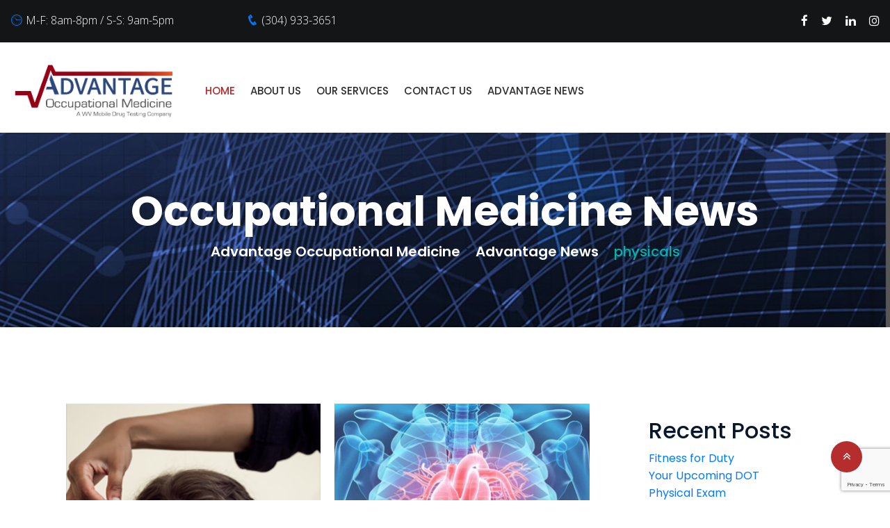

--- FILE ---
content_type: text/html; charset=UTF-8
request_url: https://www.advantageoccmed.com/tag/physicals/
body_size: 60033
content:
<!DOCTYPE html>
<html lang="en-US" class="no-js">
<head>
	<meta charset="UTF-8">
	<meta name="viewport" content="width=device-width, initial-scale=1">
	<meta name='robots' content='index, follow, max-image-preview:large, max-snippet:-1, max-video-preview:-1' />

	<!-- This site is optimized with the Yoast SEO plugin v26.0 - https://yoast.com/wordpress/plugins/seo/ -->
	<title>physicals Archives - Advantage Occupational Medicine</title>
	<link rel="canonical" href="https://www.advantageoccmed.com/tag/physicals/" />
	<meta property="og:locale" content="en_US" />
	<meta property="og:type" content="article" />
	<meta property="og:title" content="physicals Archives - Advantage Occupational Medicine" />
	<meta property="og:url" content="https://www.advantageoccmed.com/tag/physicals/" />
	<meta property="og:site_name" content="Advantage Occupational Medicine" />
	<meta name="twitter:card" content="summary_large_image" />
	<script type="application/ld+json" class="yoast-schema-graph">{"@context":"https://schema.org","@graph":[{"@type":"CollectionPage","@id":"https://www.advantageoccmed.com/tag/physicals/","url":"https://www.advantageoccmed.com/tag/physicals/","name":"physicals Archives - Advantage Occupational Medicine","isPartOf":{"@id":"https://www.advantageoccmed.com/#website"},"primaryImageOfPage":{"@id":"https://www.advantageoccmed.com/tag/physicals/#primaryimage"},"image":{"@id":"https://www.advantageoccmed.com/tag/physicals/#primaryimage"},"thumbnailUrl":"https://www.advantageoccmed.com/wp-content/uploads/2020/12/care-5.png","breadcrumb":{"@id":"https://www.advantageoccmed.com/tag/physicals/#breadcrumb"},"inLanguage":"en-US"},{"@type":"ImageObject","inLanguage":"en-US","@id":"https://www.advantageoccmed.com/tag/physicals/#primaryimage","url":"https://www.advantageoccmed.com/wp-content/uploads/2020/12/care-5.png","contentUrl":"https://www.advantageoccmed.com/wp-content/uploads/2020/12/care-5.png","width":369,"height":342},{"@type":"BreadcrumbList","@id":"https://www.advantageoccmed.com/tag/physicals/#breadcrumb","itemListElement":[{"@type":"ListItem","position":1,"name":"Home","item":"https://www.advantageoccmed.com/"},{"@type":"ListItem","position":2,"name":"physicals"}]},{"@type":"WebSite","@id":"https://www.advantageoccmed.com/#website","url":"https://www.advantageoccmed.com/","name":"Advantage Occupational Medicine","description":"ON SITE ON CALL Testing Solutions","publisher":{"@id":"https://www.advantageoccmed.com/#organization"},"potentialAction":[{"@type":"SearchAction","target":{"@type":"EntryPoint","urlTemplate":"https://www.advantageoccmed.com/?s={search_term_string}"},"query-input":{"@type":"PropertyValueSpecification","valueRequired":true,"valueName":"search_term_string"}}],"inLanguage":"en-US"},{"@type":"Organization","@id":"https://www.advantageoccmed.com/#organization","name":"Advantage Occupational Medicine","url":"https://www.advantageoccmed.com/","logo":{"@type":"ImageObject","inLanguage":"en-US","@id":"https://www.advantageoccmed.com/#/schema/logo/image/","url":"https://www.advantageoccmed.com/wp-content/uploads/2022/01/AdvantageOCCMedLogo-01.png","contentUrl":"https://www.advantageoccmed.com/wp-content/uploads/2022/01/AdvantageOCCMedLogo-01.png","width":2169,"height":814,"caption":"Advantage Occupational Medicine"},"image":{"@id":"https://www.advantageoccmed.com/#/schema/logo/image/"},"sameAs":["https://www.facebook.com/advantageoccmed"]}]}</script>
	<!-- / Yoast SEO plugin. -->


<link rel='dns-prefetch' href='//fonts.googleapis.com' />
<link rel="alternate" type="application/rss+xml" title="Advantage Occupational Medicine &raquo; Feed" href="https://www.advantageoccmed.com/feed/" />
<link rel="alternate" type="application/rss+xml" title="Advantage Occupational Medicine &raquo; Comments Feed" href="https://www.advantageoccmed.com/comments/feed/" />
<link rel="alternate" type="application/rss+xml" title="Advantage Occupational Medicine &raquo; physicals Tag Feed" href="https://www.advantageoccmed.com/tag/physicals/feed/" />
<style id='wp-img-auto-sizes-contain-inline-css' type='text/css'>
img:is([sizes=auto i],[sizes^="auto," i]){contain-intrinsic-size:3000px 1500px}
/*# sourceURL=wp-img-auto-sizes-contain-inline-css */
</style>
<style id='wp-emoji-styles-inline-css' type='text/css'>

	img.wp-smiley, img.emoji {
		display: inline !important;
		border: none !important;
		box-shadow: none !important;
		height: 1em !important;
		width: 1em !important;
		margin: 0 0.07em !important;
		vertical-align: -0.1em !important;
		background: none !important;
		padding: 0 !important;
	}
/*# sourceURL=wp-emoji-styles-inline-css */
</style>
<link rel='stylesheet' id='wp-block-library-css' href='https://www.advantageoccmed.com/wp-includes/css/dist/block-library/style.min.css?ver=6.9' type='text/css' media='all' />
<style id='wp-block-heading-inline-css' type='text/css'>
h1:where(.wp-block-heading).has-background,h2:where(.wp-block-heading).has-background,h3:where(.wp-block-heading).has-background,h4:where(.wp-block-heading).has-background,h5:where(.wp-block-heading).has-background,h6:where(.wp-block-heading).has-background{padding:1.25em 2.375em}h1.has-text-align-left[style*=writing-mode]:where([style*=vertical-lr]),h1.has-text-align-right[style*=writing-mode]:where([style*=vertical-rl]),h2.has-text-align-left[style*=writing-mode]:where([style*=vertical-lr]),h2.has-text-align-right[style*=writing-mode]:where([style*=vertical-rl]),h3.has-text-align-left[style*=writing-mode]:where([style*=vertical-lr]),h3.has-text-align-right[style*=writing-mode]:where([style*=vertical-rl]),h4.has-text-align-left[style*=writing-mode]:where([style*=vertical-lr]),h4.has-text-align-right[style*=writing-mode]:where([style*=vertical-rl]),h5.has-text-align-left[style*=writing-mode]:where([style*=vertical-lr]),h5.has-text-align-right[style*=writing-mode]:where([style*=vertical-rl]),h6.has-text-align-left[style*=writing-mode]:where([style*=vertical-lr]),h6.has-text-align-right[style*=writing-mode]:where([style*=vertical-rl]){rotate:180deg}
/*# sourceURL=https://www.advantageoccmed.com/wp-includes/blocks/heading/style.min.css */
</style>
<style id='wp-block-latest-posts-inline-css' type='text/css'>
.wp-block-latest-posts{box-sizing:border-box}.wp-block-latest-posts.alignleft{margin-right:2em}.wp-block-latest-posts.alignright{margin-left:2em}.wp-block-latest-posts.wp-block-latest-posts__list{list-style:none}.wp-block-latest-posts.wp-block-latest-posts__list li{clear:both;overflow-wrap:break-word}.wp-block-latest-posts.is-grid{display:flex;flex-wrap:wrap}.wp-block-latest-posts.is-grid li{margin:0 1.25em 1.25em 0;width:100%}@media (min-width:600px){.wp-block-latest-posts.columns-2 li{width:calc(50% - .625em)}.wp-block-latest-posts.columns-2 li:nth-child(2n){margin-right:0}.wp-block-latest-posts.columns-3 li{width:calc(33.33333% - .83333em)}.wp-block-latest-posts.columns-3 li:nth-child(3n){margin-right:0}.wp-block-latest-posts.columns-4 li{width:calc(25% - .9375em)}.wp-block-latest-posts.columns-4 li:nth-child(4n){margin-right:0}.wp-block-latest-posts.columns-5 li{width:calc(20% - 1em)}.wp-block-latest-posts.columns-5 li:nth-child(5n){margin-right:0}.wp-block-latest-posts.columns-6 li{width:calc(16.66667% - 1.04167em)}.wp-block-latest-posts.columns-6 li:nth-child(6n){margin-right:0}}:root :where(.wp-block-latest-posts.is-grid){padding:0}:root :where(.wp-block-latest-posts.wp-block-latest-posts__list){padding-left:0}.wp-block-latest-posts__post-author,.wp-block-latest-posts__post-date{display:block;font-size:.8125em}.wp-block-latest-posts__post-excerpt,.wp-block-latest-posts__post-full-content{margin-bottom:1em;margin-top:.5em}.wp-block-latest-posts__featured-image a{display:inline-block}.wp-block-latest-posts__featured-image img{height:auto;max-width:100%;width:auto}.wp-block-latest-posts__featured-image.alignleft{float:left;margin-right:1em}.wp-block-latest-posts__featured-image.alignright{float:right;margin-left:1em}.wp-block-latest-posts__featured-image.aligncenter{margin-bottom:1em;text-align:center}
/*# sourceURL=https://www.advantageoccmed.com/wp-includes/blocks/latest-posts/style.min.css */
</style>
<style id='wp-block-group-inline-css' type='text/css'>
.wp-block-group{box-sizing:border-box}:where(.wp-block-group.wp-block-group-is-layout-constrained){position:relative}
/*# sourceURL=https://www.advantageoccmed.com/wp-includes/blocks/group/style.min.css */
</style>
<style id='global-styles-inline-css' type='text/css'>
:root{--wp--preset--aspect-ratio--square: 1;--wp--preset--aspect-ratio--4-3: 4/3;--wp--preset--aspect-ratio--3-4: 3/4;--wp--preset--aspect-ratio--3-2: 3/2;--wp--preset--aspect-ratio--2-3: 2/3;--wp--preset--aspect-ratio--16-9: 16/9;--wp--preset--aspect-ratio--9-16: 9/16;--wp--preset--color--black: #000000;--wp--preset--color--cyan-bluish-gray: #abb8c3;--wp--preset--color--white: #ffffff;--wp--preset--color--pale-pink: #f78da7;--wp--preset--color--vivid-red: #cf2e2e;--wp--preset--color--luminous-vivid-orange: #ff6900;--wp--preset--color--luminous-vivid-amber: #fcb900;--wp--preset--color--light-green-cyan: #7bdcb5;--wp--preset--color--vivid-green-cyan: #00d084;--wp--preset--color--pale-cyan-blue: #8ed1fc;--wp--preset--color--vivid-cyan-blue: #0693e3;--wp--preset--color--vivid-purple: #9b51e0;--wp--preset--gradient--vivid-cyan-blue-to-vivid-purple: linear-gradient(135deg,rgb(6,147,227) 0%,rgb(155,81,224) 100%);--wp--preset--gradient--light-green-cyan-to-vivid-green-cyan: linear-gradient(135deg,rgb(122,220,180) 0%,rgb(0,208,130) 100%);--wp--preset--gradient--luminous-vivid-amber-to-luminous-vivid-orange: linear-gradient(135deg,rgb(252,185,0) 0%,rgb(255,105,0) 100%);--wp--preset--gradient--luminous-vivid-orange-to-vivid-red: linear-gradient(135deg,rgb(255,105,0) 0%,rgb(207,46,46) 100%);--wp--preset--gradient--very-light-gray-to-cyan-bluish-gray: linear-gradient(135deg,rgb(238,238,238) 0%,rgb(169,184,195) 100%);--wp--preset--gradient--cool-to-warm-spectrum: linear-gradient(135deg,rgb(74,234,220) 0%,rgb(151,120,209) 20%,rgb(207,42,186) 40%,rgb(238,44,130) 60%,rgb(251,105,98) 80%,rgb(254,248,76) 100%);--wp--preset--gradient--blush-light-purple: linear-gradient(135deg,rgb(255,206,236) 0%,rgb(152,150,240) 100%);--wp--preset--gradient--blush-bordeaux: linear-gradient(135deg,rgb(254,205,165) 0%,rgb(254,45,45) 50%,rgb(107,0,62) 100%);--wp--preset--gradient--luminous-dusk: linear-gradient(135deg,rgb(255,203,112) 0%,rgb(199,81,192) 50%,rgb(65,88,208) 100%);--wp--preset--gradient--pale-ocean: linear-gradient(135deg,rgb(255,245,203) 0%,rgb(182,227,212) 50%,rgb(51,167,181) 100%);--wp--preset--gradient--electric-grass: linear-gradient(135deg,rgb(202,248,128) 0%,rgb(113,206,126) 100%);--wp--preset--gradient--midnight: linear-gradient(135deg,rgb(2,3,129) 0%,rgb(40,116,252) 100%);--wp--preset--font-size--small: 13px;--wp--preset--font-size--medium: 20px;--wp--preset--font-size--large: 36px;--wp--preset--font-size--x-large: 42px;--wp--preset--spacing--20: 0.44rem;--wp--preset--spacing--30: 0.67rem;--wp--preset--spacing--40: 1rem;--wp--preset--spacing--50: 1.5rem;--wp--preset--spacing--60: 2.25rem;--wp--preset--spacing--70: 3.38rem;--wp--preset--spacing--80: 5.06rem;--wp--preset--shadow--natural: 6px 6px 9px rgba(0, 0, 0, 0.2);--wp--preset--shadow--deep: 12px 12px 50px rgba(0, 0, 0, 0.4);--wp--preset--shadow--sharp: 6px 6px 0px rgba(0, 0, 0, 0.2);--wp--preset--shadow--outlined: 6px 6px 0px -3px rgb(255, 255, 255), 6px 6px rgb(0, 0, 0);--wp--preset--shadow--crisp: 6px 6px 0px rgb(0, 0, 0);}:where(.is-layout-flex){gap: 0.5em;}:where(.is-layout-grid){gap: 0.5em;}body .is-layout-flex{display: flex;}.is-layout-flex{flex-wrap: wrap;align-items: center;}.is-layout-flex > :is(*, div){margin: 0;}body .is-layout-grid{display: grid;}.is-layout-grid > :is(*, div){margin: 0;}:where(.wp-block-columns.is-layout-flex){gap: 2em;}:where(.wp-block-columns.is-layout-grid){gap: 2em;}:where(.wp-block-post-template.is-layout-flex){gap: 1.25em;}:where(.wp-block-post-template.is-layout-grid){gap: 1.25em;}.has-black-color{color: var(--wp--preset--color--black) !important;}.has-cyan-bluish-gray-color{color: var(--wp--preset--color--cyan-bluish-gray) !important;}.has-white-color{color: var(--wp--preset--color--white) !important;}.has-pale-pink-color{color: var(--wp--preset--color--pale-pink) !important;}.has-vivid-red-color{color: var(--wp--preset--color--vivid-red) !important;}.has-luminous-vivid-orange-color{color: var(--wp--preset--color--luminous-vivid-orange) !important;}.has-luminous-vivid-amber-color{color: var(--wp--preset--color--luminous-vivid-amber) !important;}.has-light-green-cyan-color{color: var(--wp--preset--color--light-green-cyan) !important;}.has-vivid-green-cyan-color{color: var(--wp--preset--color--vivid-green-cyan) !important;}.has-pale-cyan-blue-color{color: var(--wp--preset--color--pale-cyan-blue) !important;}.has-vivid-cyan-blue-color{color: var(--wp--preset--color--vivid-cyan-blue) !important;}.has-vivid-purple-color{color: var(--wp--preset--color--vivid-purple) !important;}.has-black-background-color{background-color: var(--wp--preset--color--black) !important;}.has-cyan-bluish-gray-background-color{background-color: var(--wp--preset--color--cyan-bluish-gray) !important;}.has-white-background-color{background-color: var(--wp--preset--color--white) !important;}.has-pale-pink-background-color{background-color: var(--wp--preset--color--pale-pink) !important;}.has-vivid-red-background-color{background-color: var(--wp--preset--color--vivid-red) !important;}.has-luminous-vivid-orange-background-color{background-color: var(--wp--preset--color--luminous-vivid-orange) !important;}.has-luminous-vivid-amber-background-color{background-color: var(--wp--preset--color--luminous-vivid-amber) !important;}.has-light-green-cyan-background-color{background-color: var(--wp--preset--color--light-green-cyan) !important;}.has-vivid-green-cyan-background-color{background-color: var(--wp--preset--color--vivid-green-cyan) !important;}.has-pale-cyan-blue-background-color{background-color: var(--wp--preset--color--pale-cyan-blue) !important;}.has-vivid-cyan-blue-background-color{background-color: var(--wp--preset--color--vivid-cyan-blue) !important;}.has-vivid-purple-background-color{background-color: var(--wp--preset--color--vivid-purple) !important;}.has-black-border-color{border-color: var(--wp--preset--color--black) !important;}.has-cyan-bluish-gray-border-color{border-color: var(--wp--preset--color--cyan-bluish-gray) !important;}.has-white-border-color{border-color: var(--wp--preset--color--white) !important;}.has-pale-pink-border-color{border-color: var(--wp--preset--color--pale-pink) !important;}.has-vivid-red-border-color{border-color: var(--wp--preset--color--vivid-red) !important;}.has-luminous-vivid-orange-border-color{border-color: var(--wp--preset--color--luminous-vivid-orange) !important;}.has-luminous-vivid-amber-border-color{border-color: var(--wp--preset--color--luminous-vivid-amber) !important;}.has-light-green-cyan-border-color{border-color: var(--wp--preset--color--light-green-cyan) !important;}.has-vivid-green-cyan-border-color{border-color: var(--wp--preset--color--vivid-green-cyan) !important;}.has-pale-cyan-blue-border-color{border-color: var(--wp--preset--color--pale-cyan-blue) !important;}.has-vivid-cyan-blue-border-color{border-color: var(--wp--preset--color--vivid-cyan-blue) !important;}.has-vivid-purple-border-color{border-color: var(--wp--preset--color--vivid-purple) !important;}.has-vivid-cyan-blue-to-vivid-purple-gradient-background{background: var(--wp--preset--gradient--vivid-cyan-blue-to-vivid-purple) !important;}.has-light-green-cyan-to-vivid-green-cyan-gradient-background{background: var(--wp--preset--gradient--light-green-cyan-to-vivid-green-cyan) !important;}.has-luminous-vivid-amber-to-luminous-vivid-orange-gradient-background{background: var(--wp--preset--gradient--luminous-vivid-amber-to-luminous-vivid-orange) !important;}.has-luminous-vivid-orange-to-vivid-red-gradient-background{background: var(--wp--preset--gradient--luminous-vivid-orange-to-vivid-red) !important;}.has-very-light-gray-to-cyan-bluish-gray-gradient-background{background: var(--wp--preset--gradient--very-light-gray-to-cyan-bluish-gray) !important;}.has-cool-to-warm-spectrum-gradient-background{background: var(--wp--preset--gradient--cool-to-warm-spectrum) !important;}.has-blush-light-purple-gradient-background{background: var(--wp--preset--gradient--blush-light-purple) !important;}.has-blush-bordeaux-gradient-background{background: var(--wp--preset--gradient--blush-bordeaux) !important;}.has-luminous-dusk-gradient-background{background: var(--wp--preset--gradient--luminous-dusk) !important;}.has-pale-ocean-gradient-background{background: var(--wp--preset--gradient--pale-ocean) !important;}.has-electric-grass-gradient-background{background: var(--wp--preset--gradient--electric-grass) !important;}.has-midnight-gradient-background{background: var(--wp--preset--gradient--midnight) !important;}.has-small-font-size{font-size: var(--wp--preset--font-size--small) !important;}.has-medium-font-size{font-size: var(--wp--preset--font-size--medium) !important;}.has-large-font-size{font-size: var(--wp--preset--font-size--large) !important;}.has-x-large-font-size{font-size: var(--wp--preset--font-size--x-large) !important;}
/*# sourceURL=global-styles-inline-css */
</style>

<style id='classic-theme-styles-inline-css' type='text/css'>
/*! This file is auto-generated */
.wp-block-button__link{color:#fff;background-color:#32373c;border-radius:9999px;box-shadow:none;text-decoration:none;padding:calc(.667em + 2px) calc(1.333em + 2px);font-size:1.125em}.wp-block-file__button{background:#32373c;color:#fff;text-decoration:none}
/*# sourceURL=/wp-includes/css/classic-themes.min.css */
</style>
<link rel='stylesheet' id='contact-form-7-css' href='https://www.advantageoccmed.com/wp-content/plugins/contact-form-7/includes/css/styles.css?ver=6.1.1' type='text/css' media='all' />
<link rel='stylesheet' id='parent-theme-css' href='https://www.advantageoccmed.com/wp-content/themes/medicoz/style.css?ver=6.9' type='text/css' media='all' />
<link rel='stylesheet' id='medicoz-bootstrap-css' href='https://www.advantageoccmed.com/wp-content/themes/medicoz/assets/css/bootstrap.min.css?ver=1.0' type='text/css' media='all' />
<link rel='stylesheet' id='style-css' href='https://www.advantageoccmed.com/wp-content/themes/medicoz-child/style.css?ver=1.0' type='text/css' media='all' />
<link rel='stylesheet' id='font-awesome-min-css' href='https://www.advantageoccmed.com/wp-content/themes/medicoz/assets/css/font-awesome.min.css?ver=1.0' type='text/css' media='all' />
<link rel='stylesheet' id='icofont-css' href='https://www.advantageoccmed.com/wp-content/themes/medicoz/assets/css/icofont.css?ver=1.0' type='text/css' media='all' />
<link rel='stylesheet' id='icofont-min-css' href='https://www.advantageoccmed.com/wp-content/themes/medicoz/assets/css/icofont.min.css?ver=1.0' type='text/css' media='all' />
<link rel='stylesheet' id='magnific-popup-css' href='https://www.advantageoccmed.com/wp-content/themes/medicoz/assets/css/magnific-popup.css?ver=1.0' type='text/css' media='all' />
<link rel='stylesheet' id='owl-carousel-min-css' href='https://www.advantageoccmed.com/wp-content/themes/medicoz/assets/css/owl.carousel.min.css?ver=1.0' type='text/css' media='all' />
<link rel='stylesheet' id='swiper-css' href='https://www.advantageoccmed.com/wp-content/plugins/elementor/assets/lib/swiper/v8/css/swiper.min.css?ver=8.4.5' type='text/css' media='all' />
<link rel='stylesheet' id='izmir-css' href='https://www.advantageoccmed.com/wp-content/themes/medicoz/assets/css/izmir.css?ver=1.0' type='text/css' media='all' />
<link rel='stylesheet' id='medicoz-googleapis-css' href='//fonts.googleapis.com/css?family=Playfair+Display:400,400i,700,700i,900,900i%20Source+Sans+Pro:200,200i,300,300i,400,400i,600,600i,700,700i,900,900i' type='text/css' media='all' />
<link rel='stylesheet' id='fonts-css' href='https://fonts.googleapis.com/css?family=Work+Sans%3A400%2C500%2C700%2C800%7CMontserrat%3A100%2C200%2C300%2C400%2C500%2C600%2C700%2C800%2C900%7COpen+Sans%3A300%2C400%2C600%2C700%2C800%7CLato%3A100%2C300%2C400%2C700%2C900%7CRoboto%3A100%2C300%2C400%2C700%2C900%7CRaleway%3A100%2C300%2C400%2C600%2C700%2C800%2C900%7CSamsung+Sharp+Sans%3A100%2C300%2C400%2C600%2C700%2C800%2C900%7CPoppins%3A100%2C300%2C400%2C500%2C600%2C700%2C800%2C900&#038;subset=latin%2Clatin-ext' type='text/css' media='all' />
<link rel='stylesheet' id='elementor-frontend-css' href='https://www.advantageoccmed.com/wp-content/plugins/elementor/assets/css/frontend.min.css?ver=3.32.3' type='text/css' media='all' />
<link rel='stylesheet' id='eael-general-css' href='https://www.advantageoccmed.com/wp-content/plugins/essential-addons-for-elementor-lite/assets/front-end/css/view/general.min.css?ver=6.3.2' type='text/css' media='all' />
<script type="text/javascript" src="https://www.advantageoccmed.com/wp-includes/js/jquery/jquery.min.js?ver=3.7.1" id="jquery-core-js"></script>
<script type="text/javascript" src="https://www.advantageoccmed.com/wp-includes/js/jquery/jquery-migrate.min.js?ver=3.4.1" id="jquery-migrate-js"></script>
<link rel="https://api.w.org/" href="https://www.advantageoccmed.com/wp-json/" /><link rel="alternate" title="JSON" type="application/json" href="https://www.advantageoccmed.com/wp-json/wp/v2/tags/167" /><link rel="EditURI" type="application/rsd+xml" title="RSD" href="https://www.advantageoccmed.com/xmlrpc.php?rsd" />
<meta name="generator" content="Redux 4.5.7" /><meta name="generator" content="Elementor 3.32.3; features: additional_custom_breakpoints; settings: css_print_method-external, google_font-enabled, font_display-auto">
			<style>
				.e-con.e-parent:nth-of-type(n+4):not(.e-lazyloaded):not(.e-no-lazyload),
				.e-con.e-parent:nth-of-type(n+4):not(.e-lazyloaded):not(.e-no-lazyload) * {
					background-image: none !important;
				}
				@media screen and (max-height: 1024px) {
					.e-con.e-parent:nth-of-type(n+3):not(.e-lazyloaded):not(.e-no-lazyload),
					.e-con.e-parent:nth-of-type(n+3):not(.e-lazyloaded):not(.e-no-lazyload) * {
						background-image: none !important;
					}
				}
				@media screen and (max-height: 640px) {
					.e-con.e-parent:nth-of-type(n+2):not(.e-lazyloaded):not(.e-no-lazyload),
					.e-con.e-parent:nth-of-type(n+2):not(.e-lazyloaded):not(.e-no-lazyload) * {
						background-image: none !important;
					}
				}
			</style>
			<meta name="generator" content="Powered by Slider Revolution 6.7.34 - responsive, Mobile-Friendly Slider Plugin for WordPress with comfortable drag and drop interface." />
<link rel="icon" href="https://www.advantageoccmed.com/wp-content/uploads/2022/01/cropped-AdvantageOCCMedFavi-512x512-1-32x32.png" sizes="32x32" />
<link rel="icon" href="https://www.advantageoccmed.com/wp-content/uploads/2022/01/cropped-AdvantageOCCMedFavi-512x512-1-192x192.png" sizes="192x192" />
<link rel="apple-touch-icon" href="https://www.advantageoccmed.com/wp-content/uploads/2022/01/cropped-AdvantageOCCMedFavi-512x512-1-180x180.png" />
<meta name="msapplication-TileImage" content="https://www.advantageoccmed.com/wp-content/uploads/2022/01/cropped-AdvantageOCCMedFavi-512x512-1-270x270.png" />
<script>function setREVStartSize(e){
			//window.requestAnimationFrame(function() {
				window.RSIW = window.RSIW===undefined ? window.innerWidth : window.RSIW;
				window.RSIH = window.RSIH===undefined ? window.innerHeight : window.RSIH;
				try {
					var pw = document.getElementById(e.c).parentNode.offsetWidth,
						newh;
					pw = pw===0 || isNaN(pw) || (e.l=="fullwidth" || e.layout=="fullwidth") ? window.RSIW : pw;
					e.tabw = e.tabw===undefined ? 0 : parseInt(e.tabw);
					e.thumbw = e.thumbw===undefined ? 0 : parseInt(e.thumbw);
					e.tabh = e.tabh===undefined ? 0 : parseInt(e.tabh);
					e.thumbh = e.thumbh===undefined ? 0 : parseInt(e.thumbh);
					e.tabhide = e.tabhide===undefined ? 0 : parseInt(e.tabhide);
					e.thumbhide = e.thumbhide===undefined ? 0 : parseInt(e.thumbhide);
					e.mh = e.mh===undefined || e.mh=="" || e.mh==="auto" ? 0 : parseInt(e.mh,0);
					if(e.layout==="fullscreen" || e.l==="fullscreen")
						newh = Math.max(e.mh,window.RSIH);
					else{
						e.gw = Array.isArray(e.gw) ? e.gw : [e.gw];
						for (var i in e.rl) if (e.gw[i]===undefined || e.gw[i]===0) e.gw[i] = e.gw[i-1];
						e.gh = e.el===undefined || e.el==="" || (Array.isArray(e.el) && e.el.length==0)? e.gh : e.el;
						e.gh = Array.isArray(e.gh) ? e.gh : [e.gh];
						for (var i in e.rl) if (e.gh[i]===undefined || e.gh[i]===0) e.gh[i] = e.gh[i-1];
											
						var nl = new Array(e.rl.length),
							ix = 0,
							sl;
						e.tabw = e.tabhide>=pw ? 0 : e.tabw;
						e.thumbw = e.thumbhide>=pw ? 0 : e.thumbw;
						e.tabh = e.tabhide>=pw ? 0 : e.tabh;
						e.thumbh = e.thumbhide>=pw ? 0 : e.thumbh;
						for (var i in e.rl) nl[i] = e.rl[i]<window.RSIW ? 0 : e.rl[i];
						sl = nl[0];
						for (var i in nl) if (sl>nl[i] && nl[i]>0) { sl = nl[i]; ix=i;}
						var m = pw>(e.gw[ix]+e.tabw+e.thumbw) ? 1 : (pw-(e.tabw+e.thumbw)) / (e.gw[ix]);
						newh =  (e.gh[ix] * m) + (e.tabh + e.thumbh);
					}
					var el = document.getElementById(e.c);
					if (el!==null && el) el.style.height = newh+"px";
					el = document.getElementById(e.c+"_wrapper");
					if (el!==null && el) {
						el.style.height = newh+"px";
						el.style.display = "block";
					}
				} catch(e){
					console.log("Failure at Presize of Slider:" + e)
				}
			//});
		  };</script>
		<style type="text/css" id="wp-custom-css">
			/*********Links*************/
.site-footer__main .footer-widget__social a {
background:transparent;
}
.site-footer__main .footer-widget__social a:hover i, .footer2 .footer-widget__links li a::before, .footer-widget__links li a:hover {	color: #b52d2d;
}
.theme-btn.blog-list__btn:before, .wp-block-button__link:before {
	background:#b52d2d;
}
/********Allow Room Logo*******/
.medicoz_dental_header .logo-box img {max-height:90px;}
@media (max-width: 1201px) {
	.medicoz_dental_header .top-inner {
	padding:0;
	}
	.medicoz_dental_header #main-navigation-wrapper.navbar-default.sticky_header {
		height:128px;
	}
}
/********Sticky Header*********/
.medicoz_dental_header #main-navigation-wrapper.navbar-default.sticky_header {
	background: rgba(255, 255, 255, .7)
}
.topbar-one__info-content.right {
	margin-left:70px;
}

@media (max-width: 991px) and (min-width: 481px) {
	.topbar-one__info-content.right {
		margin-left:10px;
	}
}
@media (max-width: 480px) {
	.header_top .row div:nth-child(2) {
		display:none;
	}
	.elementor-widget-slider_revolution .tp-rs-img {
		height:auto !important;
		max-height:200px;
	}
}
body {
	position:relative;
}

.adanch.nav-item.active > a {
	color:#b52d2d;
}
@media (max-width: 1201px){
#scrolltop {
	display: block;
}	
}

@media (max-width: 1180px){
	#AboutUs,#OurServices,#ContactUs,#AdvCTA {
		padding-left: 10px;
		padding-right: 10px;
	}	
}
/*****Link issue with BG Image****/
.archive .inner-banner__content h1, .archive .inner-banner__content a,.blog .inner-banner__content h1, .blog .inner-banner__content a {
	color: #fff;
}
.archive .inner-banner__content a:hover, .blog .inner-banner__content a:hover {
	color: #00b3aa;
}
.blog-list__single {
float: right;
padding: 10px;
	width: 50%;}
.blog-list__content h3 a {
	font-size: 20px;
}
.blog-list__content h3 a:hover {
	font-size: 20px;
}
.blog-list__meta li a {
	font-size:12px
}
ul.blog-list__meta.list-unstyled{
	display:block;
}
.blog-list__meta.list-unstyled li {
	display:block;
	width:100% important!
}
.blog-list__meta.list-unstyled li a:hover {
	font-size:13px;
}
.blog-list__content p {
	color:#222222;
}
@media (max-width: 1201px) {
	.blog .container.container-main.main-container {
		max-width:1200px;
	}
}
@media (max-width: 768px) {
	.blog-list__single {
width: 100%;
	}
}
/*****Repair Default Pink Menu?***/
@media (max-width: 1201px) {
.medicoz_dental_header .header-navigation ul > li.current-menu-item, .medicoz_dental_header .header-navigation ul > li.current-menu-parent.current_page_parent {
background: #222;
}
}
@media (min-width: 1024px) {
#rev_slider_19_1_forcefullwidth, .wp-block-themepunch-revslider #rev_slider_19_1_forcefullwidth #rev_slider_19_1_wrapper {left:0 !important;} }

/***Repair Contact Form****/
.eael-contact-form.eael-contact-form-7.eael-contact-form-8c92b1f.labels-hide.placeholder-show.eael-contact-form-align-default input, .eael-contact-form-7 textarea {
	width:100% !important;
}


		</style>
		<style id="tmc_option-dynamic-css" title="dynamic-css" class="redux-options-output">.blog-list__meta li i,.blog-grid__meta li i,.service_machine_shadow h4{color:#b52d2d;}.input-number-group .input-number-decrement,.input-number-group .input-number-increment{border-color:#b52d2d;}.medicoz_header .header-requestbtn::before,.scroll-to-top,.theme-btn.blog-list__btn:hover,.input-number-group .input-number-decrement,.input-number-group .input-number-increment,.woocommerce.woocommerce-page .header-requestbtn.filter-link:hover{background:#b52d2d;}.page-404{background-size:cover;}</style>	
<link rel='stylesheet' id='rs-plugin-settings-css' href='//www.advantageoccmed.com/wp-content/plugins/revslider/sr6/assets/css/rs6.css?ver=6.7.34' type='text/css' media='all' />
<style id='rs-plugin-settings-inline-css' type='text/css'>
#rs-demo-id {}
/*# sourceURL=rs-plugin-settings-inline-css */
</style>
</head>
<body class="archive tag tag-physicals tag-167 wp-theme-medicoz wp-child-theme-medicoz-child elementor-default elementor-kit-52">
<div id="content-wrapper">
    <div class="site-header__wrapper medicoz_dental_header"> 
	<header class="site-header site-header__header-one">
		<div class="header_top">
			    <div class="row">
					<div class="col-md-7 col-sm-12 col-xs-12">
												    <div class="topbar-one__info-content left">
						    	<i class="icofont-wall-clock"></i>
	                            <a href="#">M-F: 8am-8pm / S-S: 9am-5pm</a>
	                        </div>
	                        <div class="topbar-one__info-content right">
	                        	<i class="icofont-phone"></i> 
	                            <a href="tel:(304)933-3651">(304) 933-3651</a>
	                        </div>
                        					</div>
					<div class="col-md-5 col-sm-12 col-xs-12"> 
						<div class="topbar-one">
				            <div class="inner-container">
				                <div class="topbar-one__left">
				                    <div class="topbar-one__info">
				                        				                                <div class="top-line-right">
													<div class="top-info">
																											<ul class="top-social">
																													<li>
																<a href="#" target="_blank" class="social-facebook">
																	<i class="fa fa-facebook"></i>
																</a>
															</li>
													    															<li>
																<a href="#" target="_blank" class="social-twitter">
																	<i class="fa fa-twitter"></i>
																</a>
															</li>
													    															<li>
																<a href="#" target="_blank" class="social-linkedin">
																	<i class="fa fa-linkedin"></i>
																</a>
															</li>
													    															<li>
																<a href="#" target="_blank" class="social-instagram">
																	<i class="fa fa-instagram"></i>
																</a>
															</li>
													    														</ul>
											        													</div>
												</div> 
				                            				                    </div>
				                    
				                </div>
								
				            </div>
				        </div>
					</div>
				</div>
	    </div>
        <nav id="main-navigation-wrapper" class="navbar navbar-default header-navigation ">
	        	<div class="top-inner ">
	        		<div class="logo-box ">
						  
							<a href="https://www.advantageoccmed.com/" class="navbar-brand">
								<img src="https://www.advantageoccmed.com/wp-content/uploads/2022/01/AdvantageOCCMedLogo-01.png" class="main-logo" alt="Advantage Occupational Medicine">
							</a>
									        </div>
				    <div class="cmn-toggle-switch">
					    <i class="fa fa-align-right"></i>
				    </div>
				</div>		
				<div class="toggle-block">
				  <div class="toggle-block-container ">
					<div class="main-nav">
						<ul id="Primary" class="nav navbar-nav"><li id="menu-item-6445" class="active adanch nav-item menu-item menu-item-type-custom menu-item-object-custom menu-item-home menu-item-6445"><a href="https://www.advantageoccmed.com#Home">Home</a><i class="fa fa-chevron-right"></i></li>
<li id="menu-item-6367" class="adanch nav-item menu-item menu-item-type-custom menu-item-object-custom menu-item-home menu-item-6367"><a href="https://www.advantageoccmed.com#AboutUs">About Us</a><i class="fa fa-chevron-right"></i></li>
<li id="menu-item-6368" class="adanch nav-item menu-item menu-item-type-custom menu-item-object-custom menu-item-home menu-item-6368"><a href="https://www.advantageoccmed.com#OurServices">Our Services</a><i class="fa fa-chevron-right"></i></li>
<li id="menu-item-7227" class="adanch nav-item menu-item menu-item-type-custom menu-item-object-custom menu-item-home menu-item-7227"><a href="https://www.advantageoccmed.com#ContactUs">Contact Us</a><i class="fa fa-chevron-right"></i></li>
<li id="menu-item-8751" class="menu-item menu-item-type-post_type menu-item-object-page current_page_parent menu-item-8751"><a href="https://www.advantageoccmed.com/advantage-news/">Advantage News</a><i class="fa fa-chevron-right"></i></li>
</ul>						<div class="right-side-box">
													</div>
						<div id="cd-search" class="searchh ccfdf">
							<form role="search" method="get" action="https://www.advantageoccmed.com/">
								<input type="search" value="" name="s"   placeholder="Search..." required/>
								<button type="submit" class="sbtn"><i class="fa fa-search"></i></button>
							</form>
						</div>						
					</div>						
				  </div>
			    </div>
			    <div class="header5Button">
			    				    </div>
		</nav>			
	</header>
	</div>				<div class="inner-banner header_medicoz_dental" style="background-image: url(https://www.advantageoccmed.com/wp-content/uploads/2022/01/pattern-4.png);">
		            <div class="container">
		              <div class="inner-banner__content" style="">
						 
		                          <h1 style="">
		                          Occupational Medicine News		                          </h1>
						  						      	<h5 style="">

									<!-- Breadcrumb NavXT 7.4.1 -->
<span property="itemListElement" typeof="ListItem"><a property="item" typeof="WebPage" title="Go to Advantage Occupational Medicine." href="https://www.advantageoccmed.com" class="home" ><span property="name">Advantage Occupational Medicine</span></a><meta property="position" content="1"></span> &gt; <span property="itemListElement" typeof="ListItem"><a property="item" typeof="WebPage" title="Go to Advantage News." href="https://www.advantageoccmed.com/advantage-news/" class="post-root post post-post" ><span property="name">Advantage News</span></a><meta property="position" content="2"></span> &gt; <span property="itemListElement" typeof="ListItem"><span property="name" class="archive taxonomy post_tag current-item">physicals</span><meta property="url" content="https://www.advantageoccmed.com/tag/physicals/"><meta property="position" content="3"></span>  
							    </h5>
									

		               </div>

		            </div>

		         </div>
		<div class="container container-main main-container" >	<div class="row blog">
	     <div class="col-lg-9 col-sm-12 col-xs-12 pull-left content_side_area">		<div class="posts_list">
						<div id="post-8683" class="post-8683 post type-post status-publish format-standard has-post-thumbnail hentry category-medical-clearance tag-fitness tag-physicals">
										<div class="blog-list__single">
															<div class="blog-list__image">
									 <a href="https://www.advantageoccmed.com/fitness-for-duty/" class="imgWrapper">
											<img fetchpriority="high" width="369" height="342" src="https://www.advantageoccmed.com/wp-content/uploads/2020/12/care-5.png" class="attachment-post-thumbnail size-post-thumbnail wp-post-image" alt="" decoding="async" srcset="https://www.advantageoccmed.com/wp-content/uploads/2020/12/care-5.png 369w, https://www.advantageoccmed.com/wp-content/uploads/2020/12/care-5-300x278.png 300w" sizes="(max-width: 369px) 100vw, 369px" />									 </a>
								</div>
					        						    <div class="blog-list__content">	
									<div class="blog-img-hov">
								    											<h3><a href="https://www.advantageoccmed.com/fitness-for-duty/">Fitness for Duty</a></h3>
																				    <ul class="blog-list__meta list-unstyled">	  
											    												    <li><a href="#"><i class="icofont-calendar"></i>July 11, 2022</a></li>  
																								    <li><a href="https://www.advantageoccmed.com/author/adoccmed/"><i class="icofont-ui-user"></i> By Advantage Occupational Medicine</a></li>
				                                											        <li><a href="#"><i class="icofont-comment"></i>No Comments</a></li>
											    	
										    </ul>
									    									</div>
							    <p>Employers can require new employees and current employees to undergo fitness-for-duty (FFD) examinations as long as the FFD testing process complies with legal requirements and avoids any discrimination.</p>
					                <a href="https://www.advantageoccmed.com/fitness-for-duty/" class="theme-btn blog-list__btn">
							        	<span>Read More</span>
							        </a>
							    						    </div>
						</div>									
												<div class="blog-list__single">
															<div class="blog-list__image">
									 <a href="https://www.advantageoccmed.com/your-upcoming-dot-physical-exam/" class="imgWrapper">
											<img width="302" height="389" src="https://www.advantageoccmed.com/wp-content/uploads/2020/12/s2-3.png" class="attachment-post-thumbnail size-post-thumbnail wp-post-image" alt="" decoding="async" srcset="https://www.advantageoccmed.com/wp-content/uploads/2020/12/s2-3.png 302w, https://www.advantageoccmed.com/wp-content/uploads/2020/12/s2-3-233x300.png 233w" sizes="(max-width: 302px) 100vw, 302px" />									 </a>
								</div>
					        						    <div class="blog-list__content">	
									<div class="blog-img-hov">
								    											<h3><a href="https://www.advantageoccmed.com/your-upcoming-dot-physical-exam/">Your Upcoming DOT Physical Exam</a></h3>
																				    <ul class="blog-list__meta list-unstyled">	  
											    												    <li><a href="#"><i class="icofont-calendar"></i>July 11, 2022</a></li>  
																								    <li><a href="https://www.advantageoccmed.com/author/adoccmed/"><i class="icofont-ui-user"></i> By Advantage Occupational Medicine</a></li>
				                                											        <li><a href="#"><i class="icofont-comment"></i>No Comments</a></li>
											    	
										    </ul>
									    									</div>
							    <p>To drive a commercial motor vehicle (CMV), you must obtain a medical card by taking the DOT physical exam and passing.</p>
					                <a href="https://www.advantageoccmed.com/your-upcoming-dot-physical-exam/" class="theme-btn blog-list__btn">
							        	<span>Read More</span>
							        </a>
							    						    </div>
						</div>									
												<div class="blog-list__single">
															<div class="blog-list__image">
									 <a href="https://www.advantageoccmed.com/employment-physical-preparation/" class="imgWrapper">
											<img width="773" height="444" src="https://www.advantageoccmed.com/wp-content/uploads/2020/12/blog-1.jpg" class="attachment-post-thumbnail size-post-thumbnail wp-post-image" alt="" decoding="async" srcset="https://www.advantageoccmed.com/wp-content/uploads/2020/12/blog-1.jpg 773w, https://www.advantageoccmed.com/wp-content/uploads/2020/12/blog-1-600x345.jpg 600w, https://www.advantageoccmed.com/wp-content/uploads/2020/12/blog-1-300x172.jpg 300w, https://www.advantageoccmed.com/wp-content/uploads/2020/12/blog-1-768x441.jpg 768w" sizes="(max-width: 773px) 100vw, 773px" />									 </a>
								</div>
					        						    <div class="blog-list__content">	
									<div class="blog-img-hov">
								    											<h3><a href="https://www.advantageoccmed.com/employment-physical-preparation/">What to Expect During a Pre-Employment Physical</a></h3>
																				    <ul class="blog-list__meta list-unstyled">	  
											    												    <li><a href="#"><i class="icofont-calendar"></i>July 11, 2022</a></li>  
																								    <li><a href="https://www.advantageoccmed.com/author/adoccmed/"><i class="icofont-ui-user"></i> By Advantage Occupational Medicine</a></li>
				                                											        <li><a href="#"><i class="icofont-comment"></i>No Comments</a></li>
											    	
										    </ul>
									    									</div>
							    <p>A pre-employment physical, whether it be pre-placement or human performance, is important because it gives both the employer and the employee confidence at performance on the job. At times, a pre-employment screening has identified conditions that prevent chronic illness. It can also determine whether someone with an existing condition can be placed safely in a particular segment of an occupation.</p>
					                <a href="https://www.advantageoccmed.com/employment-physical-preparation/" class="theme-btn blog-list__btn">
							        	<span>Read More</span>
							        </a>
							    						    </div>
						</div>									
												<div class="paginationWrapper">
							<div class="nubmerPagination">
															    </div>
					    </div>	

							    </div>
	    </div>
	</div><div class="col-lg-3 col-sm-12 col-xs-12 right-column right-left-column sidebar_side_area"><div id="block-3" class="widget widget_block wdt-100 marbtm50">
<div class="wp-block-group"><div class="wp-block-group__inner-container is-layout-flow wp-block-group-is-layout-flow">
<h2 class="wp-block-heading">Recent Posts</h2>


<ul class="wp-block-latest-posts__list wp-block-latest-posts"><li><a class="wp-block-latest-posts__post-title" href="https://www.advantageoccmed.com/fitness-for-duty/">Fitness for Duty</a></li>
<li><a class="wp-block-latest-posts__post-title" href="https://www.advantageoccmed.com/your-upcoming-dot-physical-exam/">Your Upcoming DOT Physical Exam</a></li>
<li><a class="wp-block-latest-posts__post-title" href="https://www.advantageoccmed.com/biometric-screenings-for-your-employee/">Biometric Screenings for your Employee</a></li>
<li><a class="wp-block-latest-posts__post-title" href="https://www.advantageoccmed.com/employment-physical-preparation/">What to Expect During a Pre-Employment Physical</a></li>
</ul></div></div>
</div><div id="block-4" class="widget widget_block wdt-100 marbtm50">
<div class="wp-block-group"><div class="wp-block-group__inner-container is-layout-flow wp-block-group-is-layout-flow"></div></div>
</div><div id="search-2" class="widget widget_search wdt-100 marbtm50"><div class="search">
	<form role="search" method="get" action="https://www.advantageoccmed.com/">
		<div class="form-group"> 
		   <input type="text" value="" name="s" id="search" placeholder="Enter Search Keywords"   required />
		   <span class="input-group-addon">
			<button type="submit" class="search_blog search_blog1"><i class="icofont icofont-search"></i></button>
		   </span>
		</div> 
	</form>
</div></div><div id="categories-3" class="widget widget_categories wdt-100 marbtm50"><h4>Categories</h4>
			<ul>
					<li class="cat-item cat-item-189"><a href="https://www.advantageoccmed.com/category/medical-clearance/">Medical Clearance</a>
</li>
	<li class="cat-item cat-item-162"><a href="https://www.advantageoccmed.com/category/workforce-health/">Workforce Health</a>
</li>
			</ul>

			</div><div id="search-3" class="widget widget_search wdt-100 marbtm50"><div class="search">
	<form role="search" method="get" action="https://www.advantageoccmed.com/">
		<div class="form-group"> 
		   <input type="text" value="" name="s" id="search" placeholder="Enter Search Keywords"   required />
		   <span class="input-group-addon">
			<button type="submit" class="search_blog search_blog1"><i class="icofont icofont-search"></i></button>
		   </span>
		</div> 
	</form>
</div></div><div id="tag_cloud-3" class="widget widget_tag_cloud wdt-100 marbtm50"><h4>Tags</h4><div class="tagcloud"><a href="https://www.advantageoccmed.com/tag/dot/" class="tag-cloud-link tag-link-184 tag-link-position-1" style="font-size: 8pt;" aria-label="DOT (1 item)">DOT</a>
<a href="https://www.advantageoccmed.com/tag/employers/" class="tag-cloud-link tag-link-175 tag-link-position-2" style="font-size: 8pt;" aria-label="Employers (1 item)">Employers</a>
<a href="https://www.advantageoccmed.com/tag/fitness/" class="tag-cloud-link tag-link-195 tag-link-position-3" style="font-size: 8pt;" aria-label="fitness (1 item)">fitness</a>
<a href="https://www.advantageoccmed.com/tag/physicals/" class="tag-cloud-link tag-link-167 tag-link-position-4" style="font-size: 22pt;" aria-label="physicals (3 items)">physicals</a>
<a href="https://www.advantageoccmed.com/tag/screening/" class="tag-cloud-link tag-link-179 tag-link-position-5" style="font-size: 8pt;" aria-label="screening (1 item)">screening</a></div>
</div></div></div>
</div>
<!--.content_wrapper-->
			<footer class="site-footer footer2" style="background-color: #222222;"> 
					    <div class="site-footer__main">
	            <div class="container"> 
	               				    <div class="row"> 
														<div class="col-lg-4 col-md-6 col-xs-12 ftr-footer-widget ftr-widget col_width-4">
									<div id="text-2" class="widget widget_text footerBlock normall"><div class="footerTitle"><p class="widget_title">About Us</p></div>			<div class="textwidget"><p>A Mobile Drug Testing and ON SITE ON CALL testing solution 24 hours a day, 7 days a week, 365 days a year.</p>
</div>
		<div class="empty-space-sm-30"></div></div>								</div>  
													<div class="col-lg-4 col-md-6 col-xs-12 ftr-sol-column ftr-widget col_width-4">
									<div id="tmc_footer_services-1" class="widget widget_tmc_footer_services footerBlock normall">
			<div class="footer-widget footer-widget__links-widget">

                 <h3 class="footer-widget__title">Quick Links</h3>

						<ul id="menu-advoccmed-menu" class="footer-widget__links list-unstyled"><li class="active adanch nav-item menu-item menu-item-type-custom menu-item-object-custom menu-item-home menu-item-6445"><a href="https://www.advantageoccmed.com#Home"> Home</a></li>
<li class="adanch nav-item menu-item menu-item-type-custom menu-item-object-custom menu-item-home menu-item-6367"><a href="https://www.advantageoccmed.com#AboutUs"> About Us</a></li>
<li class="adanch nav-item menu-item menu-item-type-custom menu-item-object-custom menu-item-home menu-item-6368"><a href="https://www.advantageoccmed.com#OurServices"> Our Services</a></li>
<li class="adanch nav-item menu-item menu-item-type-custom menu-item-object-custom menu-item-home menu-item-7227"><a href="https://www.advantageoccmed.com#ContactUs"> Contact Us</a></li>
<li class="menu-item menu-item-type-post_type menu-item-object-page current_page_parent menu-item-8751"><a href="https://www.advantageoccmed.com/advantage-news/"> Advantage News</a></li>
</ul>
          </div>

       <div class="empty-space-sm-30"></div></div>								</div>  
													<div class="col-lg-4 col-md-6 col-xs-12 ftr-link-column ftr-widget col_width-4">
									<div id="tmc_opening_hours-1" class="widget widget_tmc_opening_hours footerBlock normall">		<div class="footer-widget footer_opening_hours">
			<h3 class="footer-widget__title">Hours of Operation</h3>
			<div class="row">
				<div class="col-lg-12 col-sm-12 col-xs-12">
											<div class="footer_opening_sec">
							<div class="row">
								<div class="col-lg-5 col-sm-5 col-xs-5">
									<p>Mon - Fri  - </p>
								</div>
								<div class="col-lg-7 col-sm-7 col-xs-7">
									<p class="box_content">8:00 AM - 8:00 PM</p>
								</div>
							</div>
						</div>
	                						<div class="footer_opening_sec">
							<div class="row">
								<div class="col-lg-5 col-sm-5 col-xs-5">
									<p>Saturday - </p>
								</div>
								<div class="col-lg-7 col-sm-7 col-xs-7">
									<p class="box_content">9:00 AM - 5:00 PM</p>
								</div>
							</div>
						</div>
	                						<div class="footer_opening_sec">
							<div class="row">
								<div class="col-lg-5 col-sm-5 col-xs-5">
									<p>Sunday - </p>
								</div>
								<div class="col-lg-7 col-sm-7 col-xs-7">
									<p class="box_content">9:00 AM - 5:00 PM</p>
								</div>
							</div>
						</div>
	                	            </div>
	        </div>
		</div>
<div class="empty-space-sm-30"></div></div>								</div>  
										</div>
				</div>
	        </div> 
							<div class="site-footer__bottom" style="background-color: #141516;">
					<div class="container"> 
												 <p class="site-footer__copy">2022 © All rights reserved by Advantage Occupational Medicine</p>
					</div>
				</div>
							</footer>
				<div id="scrolltop" class="scroll-to-target scroll-to-top right" style="">
				<i class="fa fa-angle-double-up"></i>
			</div>
		
		<script>
			window.RS_MODULES = window.RS_MODULES || {};
			window.RS_MODULES.modules = window.RS_MODULES.modules || {};
			window.RS_MODULES.waiting = window.RS_MODULES.waiting || [];
			window.RS_MODULES.defered = true;
			window.RS_MODULES.moduleWaiting = window.RS_MODULES.moduleWaiting || {};
			window.RS_MODULES.type = 'compiled';
		</script>
		<script type="speculationrules">
{"prefetch":[{"source":"document","where":{"and":[{"href_matches":"/*"},{"not":{"href_matches":["/wp-*.php","/wp-admin/*","/wp-content/uploads/*","/wp-content/*","/wp-content/plugins/*","/wp-content/themes/medicoz-child/*","/wp-content/themes/medicoz/*","/*\\?(.+)"]}},{"not":{"selector_matches":"a[rel~=\"nofollow\"]"}},{"not":{"selector_matches":".no-prefetch, .no-prefetch a"}}]},"eagerness":"conservative"}]}
</script>
			<script>
				const lazyloadRunObserver = () => {
					const lazyloadBackgrounds = document.querySelectorAll( `.e-con.e-parent:not(.e-lazyloaded)` );
					const lazyloadBackgroundObserver = new IntersectionObserver( ( entries ) => {
						entries.forEach( ( entry ) => {
							if ( entry.isIntersecting ) {
								let lazyloadBackground = entry.target;
								if( lazyloadBackground ) {
									lazyloadBackground.classList.add( 'e-lazyloaded' );
								}
								lazyloadBackgroundObserver.unobserve( entry.target );
							}
						});
					}, { rootMargin: '200px 0px 200px 0px' } );
					lazyloadBackgrounds.forEach( ( lazyloadBackground ) => {
						lazyloadBackgroundObserver.observe( lazyloadBackground );
					} );
				};
				const events = [
					'DOMContentLoaded',
					'elementor/lazyload/observe',
				];
				events.forEach( ( event ) => {
					document.addEventListener( event, lazyloadRunObserver );
				} );
			</script>
			<script type="text/javascript" src="https://www.advantageoccmed.com/wp-includes/js/dist/hooks.min.js?ver=dd5603f07f9220ed27f1" id="wp-hooks-js"></script>
<script type="text/javascript" src="https://www.advantageoccmed.com/wp-includes/js/dist/i18n.min.js?ver=c26c3dc7bed366793375" id="wp-i18n-js"></script>
<script type="text/javascript" id="wp-i18n-js-after">
/* <![CDATA[ */
wp.i18n.setLocaleData( { 'text direction\u0004ltr': [ 'ltr' ] } );
//# sourceURL=wp-i18n-js-after
/* ]]> */
</script>
<script type="text/javascript" src="https://www.advantageoccmed.com/wp-content/plugins/contact-form-7/includes/swv/js/index.js?ver=6.1.1" id="swv-js"></script>
<script type="text/javascript" id="contact-form-7-js-before">
/* <![CDATA[ */
var wpcf7 = {
    "api": {
        "root": "https:\/\/www.advantageoccmed.com\/wp-json\/",
        "namespace": "contact-form-7\/v1"
    },
    "cached": 1
};
//# sourceURL=contact-form-7-js-before
/* ]]> */
</script>
<script type="text/javascript" src="https://www.advantageoccmed.com/wp-content/plugins/contact-form-7/includes/js/index.js?ver=6.1.1" id="contact-form-7-js"></script>
<script type="text/javascript" src="//www.advantageoccmed.com/wp-content/plugins/revslider/sr6/assets/js/rbtools.min.js?ver=6.7.29" defer async id="tp-tools-js"></script>
<script type="text/javascript" src="//www.advantageoccmed.com/wp-content/plugins/revslider/sr6/assets/js/rs6.min.js?ver=6.7.34" defer async id="revmin-js"></script>
<script type="text/javascript" src="https://www.advantageoccmed.com/wp-content/themes/medicoz/assets/js/circle-progress.min.js?ver=1.0" id="progress-min-js"></script>
<script type="text/javascript" src="https://www.advantageoccmed.com/wp-content/themes/medicoz/assets/js/slick.js?ver=1.0" id="slick-js"></script>
<script type="text/javascript" src="https://www.advantageoccmed.com/wp-content/themes/medicoz/assets/js/bootstrap.min.js?ver=1.0" id="bootstrap-min-js"></script>
<script type="text/javascript" src="https://www.advantageoccmed.com/wp-content/themes/medicoz/assets/js/owl.carousel.min.js?ver=1.0" id="owl-carousel-min-js"></script>
<script type="text/javascript" src="https://www.advantageoccmed.com/wp-content/themes/medicoz/assets/js/waypoints.min.js?ver=1.0" id="waypoints-js"></script>
<script type="text/javascript" src="https://www.advantageoccmed.com/wp-content/themes/medicoz/assets/js/tweenmax.min.js?ver=1.0" id="jquery-tweenmax-min-js"></script>
<script type="text/javascript" src="https://www.advantageoccmed.com/wp-content/themes/medicoz/assets/js/jquery.shuffle.min.js?ver=1.0" id="jquery-shuffle-min-js"></script>
<script type="text/javascript" src="https://www.advantageoccmed.com/wp-content/themes/medicoz/assets/js/swiper.jquery.min.js?ver=1.0" id="swiper-jquery-min-js"></script>
<script type="text/javascript" src="https://www.advantageoccmed.com/wp-content/themes/medicoz/assets/js/global.js?ver=1.0" id="global-js"></script>
<script type="text/javascript" src="https://www.google.com/recaptcha/api.js?render=6LfRgzQeAAAAAJFhUDNvu9WzTJl9oVOJ6VXtK7Vz&amp;ver=3.0" id="google-recaptcha-js"></script>
<script type="text/javascript" src="https://www.advantageoccmed.com/wp-includes/js/dist/vendor/wp-polyfill.min.js?ver=3.15.0" id="wp-polyfill-js"></script>
<script type="text/javascript" id="wpcf7-recaptcha-js-before">
/* <![CDATA[ */
var wpcf7_recaptcha = {
    "sitekey": "6LfRgzQeAAAAAJFhUDNvu9WzTJl9oVOJ6VXtK7Vz",
    "actions": {
        "homepage": "homepage",
        "contactform": "contactform"
    }
};
//# sourceURL=wpcf7-recaptcha-js-before
/* ]]> */
</script>
<script type="text/javascript" src="https://www.advantageoccmed.com/wp-content/plugins/contact-form-7/modules/recaptcha/index.js?ver=6.1.1" id="wpcf7-recaptcha-js"></script>
<script type="text/javascript" id="eael-general-js-extra">
/* <![CDATA[ */
var localize = {"ajaxurl":"https://www.advantageoccmed.com/wp-admin/admin-ajax.php","nonce":"2499c9f07b","i18n":{"added":"Added ","compare":"Compare","loading":"Loading..."},"eael_translate_text":{"required_text":"is a required field","invalid_text":"Invalid","billing_text":"Billing","shipping_text":"Shipping","fg_mfp_counter_text":"of"},"page_permalink":"https://www.advantageoccmed.com/fitness-for-duty/","cart_redirectition":"no","cart_page_url":"","el_breakpoints":{"mobile":{"label":"Mobile Portrait","value":767,"default_value":767,"direction":"max","is_enabled":true},"mobile_extra":{"label":"Mobile Landscape","value":880,"default_value":880,"direction":"max","is_enabled":false},"tablet":{"label":"Tablet Portrait","value":1024,"default_value":1024,"direction":"max","is_enabled":true},"tablet_extra":{"label":"Tablet Landscape","value":1200,"default_value":1200,"direction":"max","is_enabled":false},"laptop":{"label":"Laptop","value":1366,"default_value":1366,"direction":"max","is_enabled":false},"widescreen":{"label":"Widescreen","value":2400,"default_value":2400,"direction":"min","is_enabled":false}}};
//# sourceURL=eael-general-js-extra
/* ]]> */
</script>
<script type="text/javascript" src="https://www.advantageoccmed.com/wp-content/plugins/essential-addons-for-elementor-lite/assets/front-end/js/view/general.min.js?ver=6.3.2" id="eael-general-js"></script>
<script id="wp-emoji-settings" type="application/json">
{"baseUrl":"https://s.w.org/images/core/emoji/17.0.2/72x72/","ext":".png","svgUrl":"https://s.w.org/images/core/emoji/17.0.2/svg/","svgExt":".svg","source":{"concatemoji":"https://www.advantageoccmed.com/wp-includes/js/wp-emoji-release.min.js?ver=6.9"}}
</script>
<script type="module">
/* <![CDATA[ */
/*! This file is auto-generated */
const a=JSON.parse(document.getElementById("wp-emoji-settings").textContent),o=(window._wpemojiSettings=a,"wpEmojiSettingsSupports"),s=["flag","emoji"];function i(e){try{var t={supportTests:e,timestamp:(new Date).valueOf()};sessionStorage.setItem(o,JSON.stringify(t))}catch(e){}}function c(e,t,n){e.clearRect(0,0,e.canvas.width,e.canvas.height),e.fillText(t,0,0);t=new Uint32Array(e.getImageData(0,0,e.canvas.width,e.canvas.height).data);e.clearRect(0,0,e.canvas.width,e.canvas.height),e.fillText(n,0,0);const a=new Uint32Array(e.getImageData(0,0,e.canvas.width,e.canvas.height).data);return t.every((e,t)=>e===a[t])}function p(e,t){e.clearRect(0,0,e.canvas.width,e.canvas.height),e.fillText(t,0,0);var n=e.getImageData(16,16,1,1);for(let e=0;e<n.data.length;e++)if(0!==n.data[e])return!1;return!0}function u(e,t,n,a){switch(t){case"flag":return n(e,"\ud83c\udff3\ufe0f\u200d\u26a7\ufe0f","\ud83c\udff3\ufe0f\u200b\u26a7\ufe0f")?!1:!n(e,"\ud83c\udde8\ud83c\uddf6","\ud83c\udde8\u200b\ud83c\uddf6")&&!n(e,"\ud83c\udff4\udb40\udc67\udb40\udc62\udb40\udc65\udb40\udc6e\udb40\udc67\udb40\udc7f","\ud83c\udff4\u200b\udb40\udc67\u200b\udb40\udc62\u200b\udb40\udc65\u200b\udb40\udc6e\u200b\udb40\udc67\u200b\udb40\udc7f");case"emoji":return!a(e,"\ud83e\u1fac8")}return!1}function f(e,t,n,a){let r;const o=(r="undefined"!=typeof WorkerGlobalScope&&self instanceof WorkerGlobalScope?new OffscreenCanvas(300,150):document.createElement("canvas")).getContext("2d",{willReadFrequently:!0}),s=(o.textBaseline="top",o.font="600 32px Arial",{});return e.forEach(e=>{s[e]=t(o,e,n,a)}),s}function r(e){var t=document.createElement("script");t.src=e,t.defer=!0,document.head.appendChild(t)}a.supports={everything:!0,everythingExceptFlag:!0},new Promise(t=>{let n=function(){try{var e=JSON.parse(sessionStorage.getItem(o));if("object"==typeof e&&"number"==typeof e.timestamp&&(new Date).valueOf()<e.timestamp+604800&&"object"==typeof e.supportTests)return e.supportTests}catch(e){}return null}();if(!n){if("undefined"!=typeof Worker&&"undefined"!=typeof OffscreenCanvas&&"undefined"!=typeof URL&&URL.createObjectURL&&"undefined"!=typeof Blob)try{var e="postMessage("+f.toString()+"("+[JSON.stringify(s),u.toString(),c.toString(),p.toString()].join(",")+"));",a=new Blob([e],{type:"text/javascript"});const r=new Worker(URL.createObjectURL(a),{name:"wpTestEmojiSupports"});return void(r.onmessage=e=>{i(n=e.data),r.terminate(),t(n)})}catch(e){}i(n=f(s,u,c,p))}t(n)}).then(e=>{for(const n in e)a.supports[n]=e[n],a.supports.everything=a.supports.everything&&a.supports[n],"flag"!==n&&(a.supports.everythingExceptFlag=a.supports.everythingExceptFlag&&a.supports[n]);var t;a.supports.everythingExceptFlag=a.supports.everythingExceptFlag&&!a.supports.flag,a.supports.everything||((t=a.source||{}).concatemoji?r(t.concatemoji):t.wpemoji&&t.twemoji&&(r(t.twemoji),r(t.wpemoji)))});
//# sourceURL=https://www.advantageoccmed.com/wp-includes/js/wp-emoji-loader.min.js
/* ]]> */
</script>
</div> <!-- Content-wrapper -->
</body>
</html>

--- FILE ---
content_type: text/html; charset=utf-8
request_url: https://www.google.com/recaptcha/api2/anchor?ar=1&k=6LfRgzQeAAAAAJFhUDNvu9WzTJl9oVOJ6VXtK7Vz&co=aHR0cHM6Ly93d3cuYWR2YW50YWdlb2NjbWVkLmNvbTo0NDM.&hl=en&v=PoyoqOPhxBO7pBk68S4YbpHZ&size=invisible&anchor-ms=20000&execute-ms=30000&cb=1av9agbdrrpl
body_size: 48644
content:
<!DOCTYPE HTML><html dir="ltr" lang="en"><head><meta http-equiv="Content-Type" content="text/html; charset=UTF-8">
<meta http-equiv="X-UA-Compatible" content="IE=edge">
<title>reCAPTCHA</title>
<style type="text/css">
/* cyrillic-ext */
@font-face {
  font-family: 'Roboto';
  font-style: normal;
  font-weight: 400;
  font-stretch: 100%;
  src: url(//fonts.gstatic.com/s/roboto/v48/KFO7CnqEu92Fr1ME7kSn66aGLdTylUAMa3GUBHMdazTgWw.woff2) format('woff2');
  unicode-range: U+0460-052F, U+1C80-1C8A, U+20B4, U+2DE0-2DFF, U+A640-A69F, U+FE2E-FE2F;
}
/* cyrillic */
@font-face {
  font-family: 'Roboto';
  font-style: normal;
  font-weight: 400;
  font-stretch: 100%;
  src: url(//fonts.gstatic.com/s/roboto/v48/KFO7CnqEu92Fr1ME7kSn66aGLdTylUAMa3iUBHMdazTgWw.woff2) format('woff2');
  unicode-range: U+0301, U+0400-045F, U+0490-0491, U+04B0-04B1, U+2116;
}
/* greek-ext */
@font-face {
  font-family: 'Roboto';
  font-style: normal;
  font-weight: 400;
  font-stretch: 100%;
  src: url(//fonts.gstatic.com/s/roboto/v48/KFO7CnqEu92Fr1ME7kSn66aGLdTylUAMa3CUBHMdazTgWw.woff2) format('woff2');
  unicode-range: U+1F00-1FFF;
}
/* greek */
@font-face {
  font-family: 'Roboto';
  font-style: normal;
  font-weight: 400;
  font-stretch: 100%;
  src: url(//fonts.gstatic.com/s/roboto/v48/KFO7CnqEu92Fr1ME7kSn66aGLdTylUAMa3-UBHMdazTgWw.woff2) format('woff2');
  unicode-range: U+0370-0377, U+037A-037F, U+0384-038A, U+038C, U+038E-03A1, U+03A3-03FF;
}
/* math */
@font-face {
  font-family: 'Roboto';
  font-style: normal;
  font-weight: 400;
  font-stretch: 100%;
  src: url(//fonts.gstatic.com/s/roboto/v48/KFO7CnqEu92Fr1ME7kSn66aGLdTylUAMawCUBHMdazTgWw.woff2) format('woff2');
  unicode-range: U+0302-0303, U+0305, U+0307-0308, U+0310, U+0312, U+0315, U+031A, U+0326-0327, U+032C, U+032F-0330, U+0332-0333, U+0338, U+033A, U+0346, U+034D, U+0391-03A1, U+03A3-03A9, U+03B1-03C9, U+03D1, U+03D5-03D6, U+03F0-03F1, U+03F4-03F5, U+2016-2017, U+2034-2038, U+203C, U+2040, U+2043, U+2047, U+2050, U+2057, U+205F, U+2070-2071, U+2074-208E, U+2090-209C, U+20D0-20DC, U+20E1, U+20E5-20EF, U+2100-2112, U+2114-2115, U+2117-2121, U+2123-214F, U+2190, U+2192, U+2194-21AE, U+21B0-21E5, U+21F1-21F2, U+21F4-2211, U+2213-2214, U+2216-22FF, U+2308-230B, U+2310, U+2319, U+231C-2321, U+2336-237A, U+237C, U+2395, U+239B-23B7, U+23D0, U+23DC-23E1, U+2474-2475, U+25AF, U+25B3, U+25B7, U+25BD, U+25C1, U+25CA, U+25CC, U+25FB, U+266D-266F, U+27C0-27FF, U+2900-2AFF, U+2B0E-2B11, U+2B30-2B4C, U+2BFE, U+3030, U+FF5B, U+FF5D, U+1D400-1D7FF, U+1EE00-1EEFF;
}
/* symbols */
@font-face {
  font-family: 'Roboto';
  font-style: normal;
  font-weight: 400;
  font-stretch: 100%;
  src: url(//fonts.gstatic.com/s/roboto/v48/KFO7CnqEu92Fr1ME7kSn66aGLdTylUAMaxKUBHMdazTgWw.woff2) format('woff2');
  unicode-range: U+0001-000C, U+000E-001F, U+007F-009F, U+20DD-20E0, U+20E2-20E4, U+2150-218F, U+2190, U+2192, U+2194-2199, U+21AF, U+21E6-21F0, U+21F3, U+2218-2219, U+2299, U+22C4-22C6, U+2300-243F, U+2440-244A, U+2460-24FF, U+25A0-27BF, U+2800-28FF, U+2921-2922, U+2981, U+29BF, U+29EB, U+2B00-2BFF, U+4DC0-4DFF, U+FFF9-FFFB, U+10140-1018E, U+10190-1019C, U+101A0, U+101D0-101FD, U+102E0-102FB, U+10E60-10E7E, U+1D2C0-1D2D3, U+1D2E0-1D37F, U+1F000-1F0FF, U+1F100-1F1AD, U+1F1E6-1F1FF, U+1F30D-1F30F, U+1F315, U+1F31C, U+1F31E, U+1F320-1F32C, U+1F336, U+1F378, U+1F37D, U+1F382, U+1F393-1F39F, U+1F3A7-1F3A8, U+1F3AC-1F3AF, U+1F3C2, U+1F3C4-1F3C6, U+1F3CA-1F3CE, U+1F3D4-1F3E0, U+1F3ED, U+1F3F1-1F3F3, U+1F3F5-1F3F7, U+1F408, U+1F415, U+1F41F, U+1F426, U+1F43F, U+1F441-1F442, U+1F444, U+1F446-1F449, U+1F44C-1F44E, U+1F453, U+1F46A, U+1F47D, U+1F4A3, U+1F4B0, U+1F4B3, U+1F4B9, U+1F4BB, U+1F4BF, U+1F4C8-1F4CB, U+1F4D6, U+1F4DA, U+1F4DF, U+1F4E3-1F4E6, U+1F4EA-1F4ED, U+1F4F7, U+1F4F9-1F4FB, U+1F4FD-1F4FE, U+1F503, U+1F507-1F50B, U+1F50D, U+1F512-1F513, U+1F53E-1F54A, U+1F54F-1F5FA, U+1F610, U+1F650-1F67F, U+1F687, U+1F68D, U+1F691, U+1F694, U+1F698, U+1F6AD, U+1F6B2, U+1F6B9-1F6BA, U+1F6BC, U+1F6C6-1F6CF, U+1F6D3-1F6D7, U+1F6E0-1F6EA, U+1F6F0-1F6F3, U+1F6F7-1F6FC, U+1F700-1F7FF, U+1F800-1F80B, U+1F810-1F847, U+1F850-1F859, U+1F860-1F887, U+1F890-1F8AD, U+1F8B0-1F8BB, U+1F8C0-1F8C1, U+1F900-1F90B, U+1F93B, U+1F946, U+1F984, U+1F996, U+1F9E9, U+1FA00-1FA6F, U+1FA70-1FA7C, U+1FA80-1FA89, U+1FA8F-1FAC6, U+1FACE-1FADC, U+1FADF-1FAE9, U+1FAF0-1FAF8, U+1FB00-1FBFF;
}
/* vietnamese */
@font-face {
  font-family: 'Roboto';
  font-style: normal;
  font-weight: 400;
  font-stretch: 100%;
  src: url(//fonts.gstatic.com/s/roboto/v48/KFO7CnqEu92Fr1ME7kSn66aGLdTylUAMa3OUBHMdazTgWw.woff2) format('woff2');
  unicode-range: U+0102-0103, U+0110-0111, U+0128-0129, U+0168-0169, U+01A0-01A1, U+01AF-01B0, U+0300-0301, U+0303-0304, U+0308-0309, U+0323, U+0329, U+1EA0-1EF9, U+20AB;
}
/* latin-ext */
@font-face {
  font-family: 'Roboto';
  font-style: normal;
  font-weight: 400;
  font-stretch: 100%;
  src: url(//fonts.gstatic.com/s/roboto/v48/KFO7CnqEu92Fr1ME7kSn66aGLdTylUAMa3KUBHMdazTgWw.woff2) format('woff2');
  unicode-range: U+0100-02BA, U+02BD-02C5, U+02C7-02CC, U+02CE-02D7, U+02DD-02FF, U+0304, U+0308, U+0329, U+1D00-1DBF, U+1E00-1E9F, U+1EF2-1EFF, U+2020, U+20A0-20AB, U+20AD-20C0, U+2113, U+2C60-2C7F, U+A720-A7FF;
}
/* latin */
@font-face {
  font-family: 'Roboto';
  font-style: normal;
  font-weight: 400;
  font-stretch: 100%;
  src: url(//fonts.gstatic.com/s/roboto/v48/KFO7CnqEu92Fr1ME7kSn66aGLdTylUAMa3yUBHMdazQ.woff2) format('woff2');
  unicode-range: U+0000-00FF, U+0131, U+0152-0153, U+02BB-02BC, U+02C6, U+02DA, U+02DC, U+0304, U+0308, U+0329, U+2000-206F, U+20AC, U+2122, U+2191, U+2193, U+2212, U+2215, U+FEFF, U+FFFD;
}
/* cyrillic-ext */
@font-face {
  font-family: 'Roboto';
  font-style: normal;
  font-weight: 500;
  font-stretch: 100%;
  src: url(//fonts.gstatic.com/s/roboto/v48/KFO7CnqEu92Fr1ME7kSn66aGLdTylUAMa3GUBHMdazTgWw.woff2) format('woff2');
  unicode-range: U+0460-052F, U+1C80-1C8A, U+20B4, U+2DE0-2DFF, U+A640-A69F, U+FE2E-FE2F;
}
/* cyrillic */
@font-face {
  font-family: 'Roboto';
  font-style: normal;
  font-weight: 500;
  font-stretch: 100%;
  src: url(//fonts.gstatic.com/s/roboto/v48/KFO7CnqEu92Fr1ME7kSn66aGLdTylUAMa3iUBHMdazTgWw.woff2) format('woff2');
  unicode-range: U+0301, U+0400-045F, U+0490-0491, U+04B0-04B1, U+2116;
}
/* greek-ext */
@font-face {
  font-family: 'Roboto';
  font-style: normal;
  font-weight: 500;
  font-stretch: 100%;
  src: url(//fonts.gstatic.com/s/roboto/v48/KFO7CnqEu92Fr1ME7kSn66aGLdTylUAMa3CUBHMdazTgWw.woff2) format('woff2');
  unicode-range: U+1F00-1FFF;
}
/* greek */
@font-face {
  font-family: 'Roboto';
  font-style: normal;
  font-weight: 500;
  font-stretch: 100%;
  src: url(//fonts.gstatic.com/s/roboto/v48/KFO7CnqEu92Fr1ME7kSn66aGLdTylUAMa3-UBHMdazTgWw.woff2) format('woff2');
  unicode-range: U+0370-0377, U+037A-037F, U+0384-038A, U+038C, U+038E-03A1, U+03A3-03FF;
}
/* math */
@font-face {
  font-family: 'Roboto';
  font-style: normal;
  font-weight: 500;
  font-stretch: 100%;
  src: url(//fonts.gstatic.com/s/roboto/v48/KFO7CnqEu92Fr1ME7kSn66aGLdTylUAMawCUBHMdazTgWw.woff2) format('woff2');
  unicode-range: U+0302-0303, U+0305, U+0307-0308, U+0310, U+0312, U+0315, U+031A, U+0326-0327, U+032C, U+032F-0330, U+0332-0333, U+0338, U+033A, U+0346, U+034D, U+0391-03A1, U+03A3-03A9, U+03B1-03C9, U+03D1, U+03D5-03D6, U+03F0-03F1, U+03F4-03F5, U+2016-2017, U+2034-2038, U+203C, U+2040, U+2043, U+2047, U+2050, U+2057, U+205F, U+2070-2071, U+2074-208E, U+2090-209C, U+20D0-20DC, U+20E1, U+20E5-20EF, U+2100-2112, U+2114-2115, U+2117-2121, U+2123-214F, U+2190, U+2192, U+2194-21AE, U+21B0-21E5, U+21F1-21F2, U+21F4-2211, U+2213-2214, U+2216-22FF, U+2308-230B, U+2310, U+2319, U+231C-2321, U+2336-237A, U+237C, U+2395, U+239B-23B7, U+23D0, U+23DC-23E1, U+2474-2475, U+25AF, U+25B3, U+25B7, U+25BD, U+25C1, U+25CA, U+25CC, U+25FB, U+266D-266F, U+27C0-27FF, U+2900-2AFF, U+2B0E-2B11, U+2B30-2B4C, U+2BFE, U+3030, U+FF5B, U+FF5D, U+1D400-1D7FF, U+1EE00-1EEFF;
}
/* symbols */
@font-face {
  font-family: 'Roboto';
  font-style: normal;
  font-weight: 500;
  font-stretch: 100%;
  src: url(//fonts.gstatic.com/s/roboto/v48/KFO7CnqEu92Fr1ME7kSn66aGLdTylUAMaxKUBHMdazTgWw.woff2) format('woff2');
  unicode-range: U+0001-000C, U+000E-001F, U+007F-009F, U+20DD-20E0, U+20E2-20E4, U+2150-218F, U+2190, U+2192, U+2194-2199, U+21AF, U+21E6-21F0, U+21F3, U+2218-2219, U+2299, U+22C4-22C6, U+2300-243F, U+2440-244A, U+2460-24FF, U+25A0-27BF, U+2800-28FF, U+2921-2922, U+2981, U+29BF, U+29EB, U+2B00-2BFF, U+4DC0-4DFF, U+FFF9-FFFB, U+10140-1018E, U+10190-1019C, U+101A0, U+101D0-101FD, U+102E0-102FB, U+10E60-10E7E, U+1D2C0-1D2D3, U+1D2E0-1D37F, U+1F000-1F0FF, U+1F100-1F1AD, U+1F1E6-1F1FF, U+1F30D-1F30F, U+1F315, U+1F31C, U+1F31E, U+1F320-1F32C, U+1F336, U+1F378, U+1F37D, U+1F382, U+1F393-1F39F, U+1F3A7-1F3A8, U+1F3AC-1F3AF, U+1F3C2, U+1F3C4-1F3C6, U+1F3CA-1F3CE, U+1F3D4-1F3E0, U+1F3ED, U+1F3F1-1F3F3, U+1F3F5-1F3F7, U+1F408, U+1F415, U+1F41F, U+1F426, U+1F43F, U+1F441-1F442, U+1F444, U+1F446-1F449, U+1F44C-1F44E, U+1F453, U+1F46A, U+1F47D, U+1F4A3, U+1F4B0, U+1F4B3, U+1F4B9, U+1F4BB, U+1F4BF, U+1F4C8-1F4CB, U+1F4D6, U+1F4DA, U+1F4DF, U+1F4E3-1F4E6, U+1F4EA-1F4ED, U+1F4F7, U+1F4F9-1F4FB, U+1F4FD-1F4FE, U+1F503, U+1F507-1F50B, U+1F50D, U+1F512-1F513, U+1F53E-1F54A, U+1F54F-1F5FA, U+1F610, U+1F650-1F67F, U+1F687, U+1F68D, U+1F691, U+1F694, U+1F698, U+1F6AD, U+1F6B2, U+1F6B9-1F6BA, U+1F6BC, U+1F6C6-1F6CF, U+1F6D3-1F6D7, U+1F6E0-1F6EA, U+1F6F0-1F6F3, U+1F6F7-1F6FC, U+1F700-1F7FF, U+1F800-1F80B, U+1F810-1F847, U+1F850-1F859, U+1F860-1F887, U+1F890-1F8AD, U+1F8B0-1F8BB, U+1F8C0-1F8C1, U+1F900-1F90B, U+1F93B, U+1F946, U+1F984, U+1F996, U+1F9E9, U+1FA00-1FA6F, U+1FA70-1FA7C, U+1FA80-1FA89, U+1FA8F-1FAC6, U+1FACE-1FADC, U+1FADF-1FAE9, U+1FAF0-1FAF8, U+1FB00-1FBFF;
}
/* vietnamese */
@font-face {
  font-family: 'Roboto';
  font-style: normal;
  font-weight: 500;
  font-stretch: 100%;
  src: url(//fonts.gstatic.com/s/roboto/v48/KFO7CnqEu92Fr1ME7kSn66aGLdTylUAMa3OUBHMdazTgWw.woff2) format('woff2');
  unicode-range: U+0102-0103, U+0110-0111, U+0128-0129, U+0168-0169, U+01A0-01A1, U+01AF-01B0, U+0300-0301, U+0303-0304, U+0308-0309, U+0323, U+0329, U+1EA0-1EF9, U+20AB;
}
/* latin-ext */
@font-face {
  font-family: 'Roboto';
  font-style: normal;
  font-weight: 500;
  font-stretch: 100%;
  src: url(//fonts.gstatic.com/s/roboto/v48/KFO7CnqEu92Fr1ME7kSn66aGLdTylUAMa3KUBHMdazTgWw.woff2) format('woff2');
  unicode-range: U+0100-02BA, U+02BD-02C5, U+02C7-02CC, U+02CE-02D7, U+02DD-02FF, U+0304, U+0308, U+0329, U+1D00-1DBF, U+1E00-1E9F, U+1EF2-1EFF, U+2020, U+20A0-20AB, U+20AD-20C0, U+2113, U+2C60-2C7F, U+A720-A7FF;
}
/* latin */
@font-face {
  font-family: 'Roboto';
  font-style: normal;
  font-weight: 500;
  font-stretch: 100%;
  src: url(//fonts.gstatic.com/s/roboto/v48/KFO7CnqEu92Fr1ME7kSn66aGLdTylUAMa3yUBHMdazQ.woff2) format('woff2');
  unicode-range: U+0000-00FF, U+0131, U+0152-0153, U+02BB-02BC, U+02C6, U+02DA, U+02DC, U+0304, U+0308, U+0329, U+2000-206F, U+20AC, U+2122, U+2191, U+2193, U+2212, U+2215, U+FEFF, U+FFFD;
}
/* cyrillic-ext */
@font-face {
  font-family: 'Roboto';
  font-style: normal;
  font-weight: 900;
  font-stretch: 100%;
  src: url(//fonts.gstatic.com/s/roboto/v48/KFO7CnqEu92Fr1ME7kSn66aGLdTylUAMa3GUBHMdazTgWw.woff2) format('woff2');
  unicode-range: U+0460-052F, U+1C80-1C8A, U+20B4, U+2DE0-2DFF, U+A640-A69F, U+FE2E-FE2F;
}
/* cyrillic */
@font-face {
  font-family: 'Roboto';
  font-style: normal;
  font-weight: 900;
  font-stretch: 100%;
  src: url(//fonts.gstatic.com/s/roboto/v48/KFO7CnqEu92Fr1ME7kSn66aGLdTylUAMa3iUBHMdazTgWw.woff2) format('woff2');
  unicode-range: U+0301, U+0400-045F, U+0490-0491, U+04B0-04B1, U+2116;
}
/* greek-ext */
@font-face {
  font-family: 'Roboto';
  font-style: normal;
  font-weight: 900;
  font-stretch: 100%;
  src: url(//fonts.gstatic.com/s/roboto/v48/KFO7CnqEu92Fr1ME7kSn66aGLdTylUAMa3CUBHMdazTgWw.woff2) format('woff2');
  unicode-range: U+1F00-1FFF;
}
/* greek */
@font-face {
  font-family: 'Roboto';
  font-style: normal;
  font-weight: 900;
  font-stretch: 100%;
  src: url(//fonts.gstatic.com/s/roboto/v48/KFO7CnqEu92Fr1ME7kSn66aGLdTylUAMa3-UBHMdazTgWw.woff2) format('woff2');
  unicode-range: U+0370-0377, U+037A-037F, U+0384-038A, U+038C, U+038E-03A1, U+03A3-03FF;
}
/* math */
@font-face {
  font-family: 'Roboto';
  font-style: normal;
  font-weight: 900;
  font-stretch: 100%;
  src: url(//fonts.gstatic.com/s/roboto/v48/KFO7CnqEu92Fr1ME7kSn66aGLdTylUAMawCUBHMdazTgWw.woff2) format('woff2');
  unicode-range: U+0302-0303, U+0305, U+0307-0308, U+0310, U+0312, U+0315, U+031A, U+0326-0327, U+032C, U+032F-0330, U+0332-0333, U+0338, U+033A, U+0346, U+034D, U+0391-03A1, U+03A3-03A9, U+03B1-03C9, U+03D1, U+03D5-03D6, U+03F0-03F1, U+03F4-03F5, U+2016-2017, U+2034-2038, U+203C, U+2040, U+2043, U+2047, U+2050, U+2057, U+205F, U+2070-2071, U+2074-208E, U+2090-209C, U+20D0-20DC, U+20E1, U+20E5-20EF, U+2100-2112, U+2114-2115, U+2117-2121, U+2123-214F, U+2190, U+2192, U+2194-21AE, U+21B0-21E5, U+21F1-21F2, U+21F4-2211, U+2213-2214, U+2216-22FF, U+2308-230B, U+2310, U+2319, U+231C-2321, U+2336-237A, U+237C, U+2395, U+239B-23B7, U+23D0, U+23DC-23E1, U+2474-2475, U+25AF, U+25B3, U+25B7, U+25BD, U+25C1, U+25CA, U+25CC, U+25FB, U+266D-266F, U+27C0-27FF, U+2900-2AFF, U+2B0E-2B11, U+2B30-2B4C, U+2BFE, U+3030, U+FF5B, U+FF5D, U+1D400-1D7FF, U+1EE00-1EEFF;
}
/* symbols */
@font-face {
  font-family: 'Roboto';
  font-style: normal;
  font-weight: 900;
  font-stretch: 100%;
  src: url(//fonts.gstatic.com/s/roboto/v48/KFO7CnqEu92Fr1ME7kSn66aGLdTylUAMaxKUBHMdazTgWw.woff2) format('woff2');
  unicode-range: U+0001-000C, U+000E-001F, U+007F-009F, U+20DD-20E0, U+20E2-20E4, U+2150-218F, U+2190, U+2192, U+2194-2199, U+21AF, U+21E6-21F0, U+21F3, U+2218-2219, U+2299, U+22C4-22C6, U+2300-243F, U+2440-244A, U+2460-24FF, U+25A0-27BF, U+2800-28FF, U+2921-2922, U+2981, U+29BF, U+29EB, U+2B00-2BFF, U+4DC0-4DFF, U+FFF9-FFFB, U+10140-1018E, U+10190-1019C, U+101A0, U+101D0-101FD, U+102E0-102FB, U+10E60-10E7E, U+1D2C0-1D2D3, U+1D2E0-1D37F, U+1F000-1F0FF, U+1F100-1F1AD, U+1F1E6-1F1FF, U+1F30D-1F30F, U+1F315, U+1F31C, U+1F31E, U+1F320-1F32C, U+1F336, U+1F378, U+1F37D, U+1F382, U+1F393-1F39F, U+1F3A7-1F3A8, U+1F3AC-1F3AF, U+1F3C2, U+1F3C4-1F3C6, U+1F3CA-1F3CE, U+1F3D4-1F3E0, U+1F3ED, U+1F3F1-1F3F3, U+1F3F5-1F3F7, U+1F408, U+1F415, U+1F41F, U+1F426, U+1F43F, U+1F441-1F442, U+1F444, U+1F446-1F449, U+1F44C-1F44E, U+1F453, U+1F46A, U+1F47D, U+1F4A3, U+1F4B0, U+1F4B3, U+1F4B9, U+1F4BB, U+1F4BF, U+1F4C8-1F4CB, U+1F4D6, U+1F4DA, U+1F4DF, U+1F4E3-1F4E6, U+1F4EA-1F4ED, U+1F4F7, U+1F4F9-1F4FB, U+1F4FD-1F4FE, U+1F503, U+1F507-1F50B, U+1F50D, U+1F512-1F513, U+1F53E-1F54A, U+1F54F-1F5FA, U+1F610, U+1F650-1F67F, U+1F687, U+1F68D, U+1F691, U+1F694, U+1F698, U+1F6AD, U+1F6B2, U+1F6B9-1F6BA, U+1F6BC, U+1F6C6-1F6CF, U+1F6D3-1F6D7, U+1F6E0-1F6EA, U+1F6F0-1F6F3, U+1F6F7-1F6FC, U+1F700-1F7FF, U+1F800-1F80B, U+1F810-1F847, U+1F850-1F859, U+1F860-1F887, U+1F890-1F8AD, U+1F8B0-1F8BB, U+1F8C0-1F8C1, U+1F900-1F90B, U+1F93B, U+1F946, U+1F984, U+1F996, U+1F9E9, U+1FA00-1FA6F, U+1FA70-1FA7C, U+1FA80-1FA89, U+1FA8F-1FAC6, U+1FACE-1FADC, U+1FADF-1FAE9, U+1FAF0-1FAF8, U+1FB00-1FBFF;
}
/* vietnamese */
@font-face {
  font-family: 'Roboto';
  font-style: normal;
  font-weight: 900;
  font-stretch: 100%;
  src: url(//fonts.gstatic.com/s/roboto/v48/KFO7CnqEu92Fr1ME7kSn66aGLdTylUAMa3OUBHMdazTgWw.woff2) format('woff2');
  unicode-range: U+0102-0103, U+0110-0111, U+0128-0129, U+0168-0169, U+01A0-01A1, U+01AF-01B0, U+0300-0301, U+0303-0304, U+0308-0309, U+0323, U+0329, U+1EA0-1EF9, U+20AB;
}
/* latin-ext */
@font-face {
  font-family: 'Roboto';
  font-style: normal;
  font-weight: 900;
  font-stretch: 100%;
  src: url(//fonts.gstatic.com/s/roboto/v48/KFO7CnqEu92Fr1ME7kSn66aGLdTylUAMa3KUBHMdazTgWw.woff2) format('woff2');
  unicode-range: U+0100-02BA, U+02BD-02C5, U+02C7-02CC, U+02CE-02D7, U+02DD-02FF, U+0304, U+0308, U+0329, U+1D00-1DBF, U+1E00-1E9F, U+1EF2-1EFF, U+2020, U+20A0-20AB, U+20AD-20C0, U+2113, U+2C60-2C7F, U+A720-A7FF;
}
/* latin */
@font-face {
  font-family: 'Roboto';
  font-style: normal;
  font-weight: 900;
  font-stretch: 100%;
  src: url(//fonts.gstatic.com/s/roboto/v48/KFO7CnqEu92Fr1ME7kSn66aGLdTylUAMa3yUBHMdazQ.woff2) format('woff2');
  unicode-range: U+0000-00FF, U+0131, U+0152-0153, U+02BB-02BC, U+02C6, U+02DA, U+02DC, U+0304, U+0308, U+0329, U+2000-206F, U+20AC, U+2122, U+2191, U+2193, U+2212, U+2215, U+FEFF, U+FFFD;
}

</style>
<link rel="stylesheet" type="text/css" href="https://www.gstatic.com/recaptcha/releases/PoyoqOPhxBO7pBk68S4YbpHZ/styles__ltr.css">
<script nonce="vZ7R-60sHEyoFE-va_0I5g" type="text/javascript">window['__recaptcha_api'] = 'https://www.google.com/recaptcha/api2/';</script>
<script type="text/javascript" src="https://www.gstatic.com/recaptcha/releases/PoyoqOPhxBO7pBk68S4YbpHZ/recaptcha__en.js" nonce="vZ7R-60sHEyoFE-va_0I5g">
      
    </script></head>
<body><div id="rc-anchor-alert" class="rc-anchor-alert"></div>
<input type="hidden" id="recaptcha-token" value="[base64]">
<script type="text/javascript" nonce="vZ7R-60sHEyoFE-va_0I5g">
      recaptcha.anchor.Main.init("[\x22ainput\x22,[\x22bgdata\x22,\x22\x22,\[base64]/[base64]/UltIKytdPWE6KGE8MjA0OD9SW0grK109YT4+NnwxOTI6KChhJjY0NTEyKT09NTUyOTYmJnErMTxoLmxlbmd0aCYmKGguY2hhckNvZGVBdChxKzEpJjY0NTEyKT09NTYzMjA/[base64]/MjU1OlI/[base64]/[base64]/[base64]/[base64]/[base64]/[base64]/[base64]/[base64]/[base64]/[base64]\x22,\[base64]\x22,\x22w6vCvcOvwqwewr8hW1TCqMO+JDcgwofDo8K2XDQlecKuEHzCrnAWwrsgCMOBw7g3woV3NUBvExYaw5AXI8Kbw7bDty8xbibCkMKaTlrCtsOZw71QNTd/Al7DhVbCtsKZw7rDicKUAsOQw4IWw6jCmMKFPcOdU8O8HU1Iw59OIsOLwrBxw4vCsEXCpMKLBsKvwrvCk27DunzCrsK6SGRFwoYmbSrCjkDDhxDChMKmECRiwp3DvEPCi8Ozw6fDlcKtLTsBUsO9worCjy3DlcKVIUBIw6AMwqTDoUPDviFhFMOpw5rCksO/MHjDtcKCTBHDkcOTQxfCjMOZSWjCj3s6OcKZWsOLwpDCjMKcwpTCj23Dh8KJwrhBRcO1wrp0wqfCmkPCmzHDjcK1MRbCsD/[base64]/FSbDnDIuYsKrw7LDjMKBa8OUw65xw4w8wpXCqiZ9w4R0NwxmdzdIP8O9MMOMwqB0wqfDtcK/wqlrEcKuwoNBF8O+wq4BPy46wpx+w7HCmMO7MsOOwo/DjcOnw67CpsOXZ08QPT7CgQRqLMOdwqDDiCvDhxrDggTCu8Ohwp80LynDmm3DuMKTZsOaw5MUw7kSw7TChMOVwppjVRHCkx9JWj0MwqvDi8KnBsO3wq7Csy5qwoEXExzDhsOmUMOUMcK2asK2w6/[base64]/[base64]/CiCXDscKIw5tRZ8O/H8KSw5sPBcKIw6/Cult/w4PCiArDjykzOAQMwrMFasKYw4/CvGrDq8KNwqDDqSI+K8OmRcKTOFDCpRvDvwMMKg3Dp3xBKsO3BwTDj8ODwpBJIEnDiljDoRDCtsOZMsKgHMKvw6jDvcOowpY2E31MwqjCucOpA8OTFTU0w7kMw6nDuSQ/w5/CgsOVwrrDqcObw4coIWZ1E8KWUcKZw63Co8KtEg/DuMKGw6g5WcK4wp5gw7AUw73ChsOxLcKsNnlBXsKTRDfCu8KnKkRVwoobwq0uSMKVHsK/UyJ8w48Aw47CuMK2XQfDgsKZwoHDoVQIIMO6XT4/ZsKIIgzCusOITsKeSMKZAW/CqxnChMKVZ3UQag1LwqIZNHFfw4DCqDvCjyHDpSLCtD5DCsOpHG51w6pIwq3CvMKYw4TDrMO1SSB7w5LDpw50w5ANAhV4USTCoRXCmnLCl8O6wrcew7LDl8OdwrhiEg9gdsO3w6vDlgLDqX3CscO4HcKdw4vCqVrCv8O7CcKow4IINkw+Z8OJw6QPGzfCp8K/[base64]/[base64]/FGrCqU4vcWtTScOWR8KFwoo7J8O7wr/CpCNDw6vCscOdw5PDvMKOwpPCpMKjVMK1Z8O5w7hCV8KDw5VyNsOYw6/[base64]/Ch8OGUAfCiF5Zw43DksKdeGXDmsOnwoI/wqsJHMKNK8KxW0zCiGjCkRoKw4ICVFnCoMKLw7fCtMOyw7TCgMKAwpwgwoJcw53Ci8Oxw4HDnMOUwpN4w4jCgijCgWxiw43Dn8KFw4nDrcOWwqrDs8K1Jk3CnMKOekgqDMKBB8KZKS3CicKgw7FPw7HCusKWwpHDmklySMKOOMOhwrPCssKAAhbCvwZow6/[base64]/CosOBwrjDvXpFRCRHwqUpF8Kfw5h3UcOywo0OwqMTf8O5KBdgw4rDrsK8CMOdw7FVTUDCgybCqz3CuG0hAhPCt1LDlcOOK3YYw4p8wpHDnFV4ejgEe8KHFiTCgsOSbcOAw4tDGcOqw6wBw4nDvsOgw5ELw7MDw60UIsK/w5MscV/DnH4Bw5USw7nDn8OBDRUxDMOmET/CkkvCkgA6FDsFw4EnwofChw3CvC3DmWl1wqLCnljDtWZuwptawp3CuSXDuMK6w60kVWtGN8KQw6/[base64]/fmVjw6bDuykTagxFY8KcwplSbcOGwo7ColXDmx1eXMOmIzPCs8Odwr/[base64]/KsKEfWfDqWLDl8OQwr3Dt1jDo8OiPBIYFmnCjcK/wq7DrcKoc8O/IMOPw53ChEXDqsK6CUrCpMK5OMOzwqrCg8OcQQDCgTTDs2XCucKCX8OzNMOgasOkwpcHPsOFwoPCo8OddSjCjC4PwrXCtGohwoB0w7/DvsOaw4oPMsO1wo/DnxHDg1rChMORJxp9JMKqw5zCscOFHGN/wpHCr8Ktw4tOCcOSw5HDpH5qw7rDuRkUwrbCii88wrMKBcK4wrR5w6VrCcK8Vm7DtXZLdcKUw5nClMO0w4fDicOww4F4ESrCmsONw6rCvwsaJ8KFw6gkEMOcw5RQZsOhw7DDoilZw4V/wqrClAxHcsOQwqzDrMO/DsKMwpzDmsO7f8O1wpDCuTRQWk8ZUC/Ch8Krw6hlb8O1DhtMw7fDv3zDtRPDuV0kM8KYw5BCUcKxwo8Ww4zDqcO9a1/DocKiJX7CuHTCicOgCsOEw5TCs3E/wrPCqcO1w7nDksOnwr/[base64]/CuSYqGsObDMOQe3vDln7Dix4OfMKfwoHDhcO9wqE/U8K6HcOXwobDq8KRdw/[base64]/YyfCkMK/w5XCj8KDTsOZLcKmw7PCiMKnwpPDl2zDjsKKw6zDhcK7FkwxwozCisOswrzDggZNw5vDsMKRw5bCoDMuw5BBAMKld2HCqcKXw55/TcOtGAXCv08ifkRKasKSw7xkExfCjUbCoSJIHAh4YxjDrcOCwqfCtV3CpiYcay5ZwoAbFG4dwofCh8KrwoFwwqt0wq/DmcOnw7YMw7xBw7zDtzvDqSfDm8KXwoHDnBPCqELDpcOdwqMNwoB6wpxZE8KUwpjDrTMoZMK3w4I0c8O+fMONVcKkbi1LMsKPJMKZa10IY1tkwpNiw6XDjFY3NsKWDR9UwqRgYQfCvCfDpMKuwoUnwr3Ct8KMworDs2XDrUs6woMaQMOLw4xDw5/Dp8OYO8KUw7vCuAwyw7EJL8KCw4QIXVM5w4fDj8KBJsOjw5QBQSzCn8OdaMK2w4/CvcOkw7UiVMOYwoXChsKOTcKrQjrDrMObwrnChB/CjjHCusKCw77CsMONVcKHwojCm8OTWkPCml/DhRDDgcOwwqFAwqLDkCQAw79RwqsOEsKCwpHCsxLDuMKFJMOcND1TEcKeBi7CpcOPFBhyKcKHDMK6w4Nbw4/DixR+L8KDwqkvNijDrsKkw7LDosKRwpJFw4XCvWw3fcK3w79yWxHDssKibsKgwrnDlMOBfsOSY8K/[base64]/CoMOaQMOmwq4pw5k6w4cCV1nCoHhuLkZcfnPCuxrDvsOMwo4HwpzClMOgfMKOw5AMw7HDkH/DoQbDjCJMQy1tK8Oval9swqXDrHdoMMKXw6snSxvDtVVqwpVOwq5VcD3DkxNxw77CjMK1w4F8N8KUw74WUAPDgW5zH1sNwprDtcOlF2UVwo/CqsKiwoXDuMOIMcOWwrjCgsOWw64gw4nCucOgwpoRwpjCscKyw6bCmhwaw7TCnB3CmcKXNkHDrV/Duw/DkzR8VsOqYWzDsQgww5ppw4YhwojDqX8gwrNQwrHDncKWw4ZdwoXDpMK3FmhJJ8KqKsOgG8KAwr7CgFXCo3bCmCAXw6rCp0LDgn4qYMKWw5jCk8KEw67DncO7w6XCrcOLTMKKwrfDl3DCtTLCtMO0d8KyO8KsABQvw5rDpXTCqsO2R8O/YMKxJCU3aMOBQMOhVBnDiSJxGMKtw6nDk8Oew6XCt0Nfw7xvw4gGw597wpfCkiXDkh0Kw4jDiCvCqsOsYj4Lw69zw44RwokMPcKow68xE8Kxw7PCmMKgWcKmLgNcw6/CtMK2IRlpO3HCvMOpwojCgSHDqAfCssKeHTnDksONw5TCkS8HUcOuwos5a1EcfMODwrHDqg7CqV0hwpZtSsKpYB99woXDksOfU3sUTyjDtMKJD1bCszXCoMK9e8OURUkSwqxzUsKiwoXCtjtgDsO0E8O2LWzClcOtwo57w6vDrH7DuMKmwpAaMAwBw4/CrMKawppyw5lHI8OLVRdEwqzDrsKWNB/[base64]/DnynCo8KVw7ElB8OAw6ERw7s/[base64]/CocOVF1PDocO8wp7Cl0XDk8KWw5fChMOqwpMKw6lPbBgXwrDChjsYacKEw6/DisOtfcODwonDlcO1wqIVE15NTcO5GMKowqslCsOwZcOHFsO+w6DDnnzCvC/Cu8Kawq/[base64]/DhsOlw6rDhcOBSzggwq8sw4NbF01aw6JgecOjJMO3w5lewocAw6jCq8Krwq86GsKWwpTCmMKuEkbDmcKYSD5uw58bIETCmMO7C8O/wrXCocKlw73DiHgow4DCpMKswqgOwrjCrhfCg8OawrrDncKEw60+GiHCskAvccKkeMKNeMKkEsOfbMOTw6ZkIArDosKsXMOUfi1vEcK3w50Xw7/[base64]/w4fDgwBkwr5+FcKow50KGMKgwpDDtcKubcKcwq9yZQIzwrPDvsO1UQHDisK/[base64]/Dp8KVGcKFC8O4ZcOHb3PCkTfDliFEw7jCuC97I37CuMOoN8Otw4lHwqs0d8O9wo/CrcK7IynDuiddw5XDmTHDgncFwoZjw7rCuX8jZwQfw5PDt1VWw5jDtMKjw5tIwp82w5fDmcKUcjczLhjDgld0d8OZKsOeRU7Cj8OVHgl+w5nDvMKLw67CvXnDhsKcTF8PwpRswp3CrBXDvcO8w5PCg8K6wovDucKTwp9gcMKyLGlvw501V30/w7oawpjCnsOow5VhCMKwQ8O9A8KXEEjCu07DkAQ6w6nCt8Oqe1kbBznDpiYiOWzCv8KBTUvDlDjDh1XCk2g7w6xLXgjDhMOFacKGwo3CtMKVwp/Cox48DMKCGzzDo8Kdw5nCkiPCojPCjcOaR8O4UMKPw5R3wqDCuj0wBXpXw5t5w5ZMH3JyX2d3wogyw6xTw7XDtXQJGVbCqcKtw4N/w5kDwqbCssKxwr3DiMK8FsONXQJ1w7t+wpA/w6cqw4IGwpnDrwnCvErCjMObw6R7LmF/wr3Dp8KxfsO6XWA5wr9APA0SbsOOYR1BG8OaOsOCw7fDl8KMA1vCi8K5YB5CVCRsw5nCqg3DpXHDi2cjTsKOVjbCmVojZcKuD8OuPcOnw6/DvMKzCXc5w4jCpcOmw7cjdT9TVm/[base64]/LyjDojDCmcOmPMONAALDocK6wpZlRSsLw43CosKzBgDDgDNvw4fCjcKYwojDkcOvScKVZBt5RQ5Kwpwawp5/[base64]/bsOZXsKJw6ExKBLDgMODwo4OFMKJcMOMGE7DhsKHw6djUmAQTy/CrGfDucK2GhbDphxYw4jCijTDty/Dk8OnMkbCu3nCocO5FE0Ywr56w7ojSsOaR2BVw6XComrCn8KcaVrCnkzCmzVWwq3DrRDCisO5woPCqDlHUsKgV8Ksw4JIScK8w7ZGU8KMw57CpQNmThI9BG3CqxFrwqhHTHQrXioSw6gtwpTDiRFeGsOaZjbDoT/CqnPDgsKgTMK5w4txWyQEwpgZdQ0nQsO8cTAtwrzDsXN7wphGFMKsIQ5zPMORw6LDn8OgwqvDgMOLNcOzwpAGW8KYw6DDpcOnwpTDgBoEdxvCs2I5wpHDjmjDqTB0w4Q2MsOJwofDvMO4w43ChcO+A1HDugIawrzDkMOmKsOpwqsQw7XDhRzDhC/DhUbCqHRta8O4Qy3DvCtnw7TDgX0/wrBHwps+LGDDo8O2CcKVCcKBVcOOfcKJbMOaRSBOPsKtVcO1E3hAw6zCplTCo1/CvRXChmbDpGVGw5gkN8OTTWZTwpHDuBtBIWzCl3MzwoDDr23Dv8KVw6HCqkYIw5LChA4Jw5zDv8OvwofCtcOyN2rCvsOyBT0ZwqkVwqtLworDqEzClAfDo35idcKOw7ovT8KqwoYvb1jDqsKIHAZhJsKgw7DDqh/CmiQSB311wpfChcOoUsKZw6IywoxZwro9w5JKS8KIw6jDmMOMNxHDhMOhwqLCpcOPLnPCusKRw6XCnHPDgkPDgcOHRDwDesKRwo9kw57Dt0HDvcO/[base64]/Qm/Cp8KkPBDClXHCpUVcf8KRwo3DrTPCpkAcQnPCtWnCqMKgwq0oWVEUcsKSbsKVwq7DpcKUGSHCmUfChsOUasOYwpTDqcOEeHbDsiPDiStsw7/CmMOiEsKtXyhCIDzCmcKIZ8KBAcKYHW/[base64]/DuVIjf8KGOMOTw7TDuDrDp8OPw7JLFMOnw7/DnQtvwqLCtsOtwqQoXnhmZMOaLgjCklF8wr4cw7PDvTXCjF7DisKew6c3wqjDtlbCgMKww6XCuCPCmMKwU8OqwpI4YUHDssKycyN1wqVdwovDn8Kywr7DmMKrTMK4wrQCQhLCmMKjUcK8QcKpfsO5wq7DhCDCpMKawrTCunVAbG40w5ZmciPCncKDNHFUO35/[base64]/w5XCoV0JMw3DrCY1SVpQw6XCrVnCt8K9w6bDmXZJJ8K7RVjCvWfDlBHDqgjDgBTDr8KAw4nDnUhTwpUNBsOswqTCvSrCocO/bsOOw4TDmSMjRGfDocO+wrfDsmULFFDDm8KDV8Kaw6ppwqrDlcOwVV3DmD3DuBXCtcOvwqXDmXg0Y8KOL8OGOcK3wrZLwqTDnBjDgsO1w7UpWMKKWcOfNcKIYcK8w75Uw753wrpuaMOiwqXDuMKmw5dJw7fDhsO7w6JZw4kdwrs/w5fDhFN7w6Ufw6DDjcOMwrDCkgvCgXPCiTXDmzvDksOEwpzDlsKIwp9HHTMcIW52aFbDlS7Dm8OYw5XDq8KsQ8Klw51WFwrDjRcOVHjDjUx5FcO+GcKBfDnDjUvCqDrCs3rCmB/CjsO3GWFcw7LDt8KtcErCg8K2RsO+wrtEwrzDqMOswpLCisOTw4bDj8O/[base64]/wqVnTFzCqUjCrH/Ck8Otw7N5XD1+worDmsK7NcOJJsKUw5PCk8KaUAtZKCjCpH3CiMK/YsOxQMKqAhDCosK5esOUWMKdLMO7w4jDpR7DjGcnU8OEwq7CrBnDmS8PwqLDg8OIw6vCqsKYN0fDiMKuwoZ9w77DqMObwofDrX/DksOEw6/DrizDtsKFw5vDoy/DnMKNfE7Cj8KuworCt2PDkDrCqA0tw5gmG8OcccOFwpHCqiHDlcOnw5tebMKQwpzCjcOPfmYDw5nDjDfDrMO1wpZVwq9EGsKDIsO/[base64]/CqcK8w5TCpBvDlEk0w5XCpMKkwpEdw4LDmMKiIcOHD8Odw5/[base64]/DmWDDthdXw7rCjWLDk8Obw7LDoXrCscOPMR1ZwqUswpI2w4nCmcOXVzcSwpoRwrIFe8KSW8KqeMK2G35zfcK3Kj3Di8O8dcKRXwB3wqrDhMOJw6XDs8O8En0gw4cTNxPDn0TDrMKJMMK0wq/DkzLDoMOHw5NUw5Q7wptgwpFmw6/CigpXw6UyUzhmwrrDi8Knw7HClcKLwoTDu8Kqw40AYUgvS8OPw5M7c1VWMSJ9GQbDkMKUwqc0JsKMw7EYR8KaaUrCsDjDm8KpwqLDtX4Pw7jCmy0EH8Kzw4fDiAI6X8O5Jy/DksK7w6DDi8KYO8OKXsO4wprCljjDmwdmXB3DssKnBcKMwpLCpgjDp8KHw7J+w4TCnmDCm0XCkcOfcMOrw4sZXMOqw7jDk8Oxw6p0wrfDq07CvAFjaAI0CVszecOWen3DkCjDoMOSwo7DucOBw51pw7DDqQRHwrB8wp/[base64]/ChWzCg8O+f8OGwozCocOPUEpQwpbDi8KWblrDoyB+wrPDmVYjwpMNMCvDiTxiw7s6Tx3DpDvDjUHClAJKEl42GMOLw59+CcKNHw7DvMOFwo/DgcOVWsOUScKtwqPDpQbDq8ODcXI6w4nDiQzDoMKjDMO8EsOow5bDisKIBsOKw57CnsOkZ8KXw6TCs8KIw5DCvMOyfjddw5PDnynDusK+w6dsa8KqwpJNfsO0CcOsHyrCrMO3L8OzVsOTwrYee8KkwrLDs1Mpwr05DhE/[base64]/[base64]/CvmPCk8O8w7NwTBjCnHnDncOKwoxbJGFcwqoVTmLCojHCsMOeXT47w5TDoQ9/WV4cVXM8XxTDpD5mw4Rrw7VGHMKfw5dyasOKX8Khw5Vcw5AsTT1mw7nDu01jw49UDMOCw4Ikw5rDtnjChhkgUcOxw5pCwpxOAMK4wqfDpi/DjBXDrsK5w6/[base64]/DsMOpw602w7PDk8OOZWMPw4ULSDYBwq/[base64]/CsMOyaQFvZsO+KcO1wpzCj2vCo8O9bsOxwpRSw4nCrsOBw7/Ds3bCmkXCucOzwpnCpWLClTfCo8KEw65jw5Z3wqlSUz4Yw6nCm8KZw5EuwrzDvcKTW8OnwrkUAsO8w5BRMTrClXVhw6tuwo84w4kkwrXDucOHCmPDtmHDqhjCug7Cn8KEwpbCjMORR8OTcMOHZlJlw5Vvw5zCgXjDksOBEcOHw6lKw6/DgQJwBznDizLCuRhtwq3DsmsbGyjDkcKHUB5lw4FNRcKpNGnCvBRlK8Odw7d6w4zDp8K7QBLChsKjwowqFMODYg3DtxQnw4MGw5JzVkkOwq3Dj8OOwow+HlV6ECPCj8KHK8KoWcO+w6tuagIPwoo/w6nCk0Q0w4vDrMK/[base64]/TDwNw4BtesKxRMKhwqrDjsOFwrcnNTXCiMOXw7/[base64]/CgnfDqsKqworDv2TCq8Oew5jCmj8Yw4Uww79TwpMLdFg2HsKuw4cxwrvCjcOKw6HDscKyTzbCisKTQDk1G8KVQcOfAMKUw4QHGMKEwpo/NzPDgcKIwoTCuWdywqDDnCLCmTHDuBFKFVJew7HCvl/CocOZRMK+wqleUsKGa8KOwq7Clhs+bXYtWcK7w40aw6RGwo54wp/ChxHCs8OEw5YAw6jChkgyw581WsOoAxrCksO3woXCmi/DlMK6w7vCoT9hw507wq4yw6dzw7YKc8OGOHrDln7CiMOyO1fCscK7woTCmsOWFlJwwqPDuUVKWwzCim3Dqwd4w5t5wq/CisOAJSkdwq4pfsOVKgnDjCtkKMO/w7LDry3CmcOnwqQ7CRrCiwJ5ByrDrHcWw7vCs3dew5XCjcKQY2bCrcOgw6HDsSx4Fnscw4ZIFlTCnnYWwrPDlsK/wpDDsj/CgsO8R37CvVHCnXFNGhU+w6kQYMOjMMK8wpfDmhLDh3LDnUAhflMwwoAKEMKAwqZvw4gHQmpvKsKBQX7DoMO/BgVbwrjDljjDo0bDk23DkGFTWz8Ywr9ow4/DvlLCnGDDnMOtwrU2woPCqRx3M1EMw5zDvyIWUTNqJ2TCmcOPw7RMwqsFw5pNAcKnAsKow6Ndwok3Zl7DtsO4w5JKw77Cmm4swpM8S8Klw4HDnMKuQsK4MULCu8K4w5bDrQZuUU4dwqokM8KoBcOHeUDCicKQw6/DqMOTW8OgIkYOI2V+wpLCqyUWw6zDmX/CuQ48wq/[base64]/w6HCmcK8DMO1VsOgdsOnUMKtLcOrBy7CuQtIH8KowqvDgsKKw7zCnGIGOMKIwpvDjcOLdlE5w5PDnMKxJHvCrnUJDQHCgSMFc8OEezvDuw01DkvCgsKBBQ7Ct0A2wrp7HMOAZsKew4vCo8OZwoF0wrvCoz/CuMOjwobCtmcgw6jClcKuwqw2wphQHMOWw7QhAMO8RmcRwobCmcKfw5pawo9rwrnCi8KCRcO4TsOpBsKHPcKew5ttECXDo1fDgsOIwpQkd8OGX8KdJhTDpsKSwr5qwoDCgTTDh37CtMK3w7l7w4osbMK8wprDmsOZIsKrSsOVwrfDtUA/[base64]/[base64]/CqCjChADDrn/Cj2N9SMKvw7cAwrc1w5IFwrV+wo/ChwXDsXR9HyNWUBTDt8OUEMOyaQDCvMKpw7Y0KD46C8Khwo4cFCdowrFzC8KXw5wJWTTCuWjCuMKEw4dPFsKIGsKSwr7ClMKmw7o/LMKuS8OpfsKbw7xHZcOrAgsOUsK2PjDDuMOkwq9zAsOjIATChsKTwqDDj8K9wrkiUkV+TTA4wo/CoVMEw7A7XknCoT7DgMKyb8OFwovDrVlgSFrDnWTDhlrCssOsDsK/wqfDlXrCm3LDjsKMNANmesO6e8KJdmhkEBpzwrjDvVBOw5fCocKiwrMMwqXCnMKFw6hISVYSGsOQw73DtSNWIsO+YxAoJiA6w7sQLsKvw7fDqDhgHV4pIcOPwroCwqRAwovCgsO1w7YBRsO1QsOGBwXDm8OLwphXOMK5A1hmZ8O4HhbDrgI/w4gdNcOTA8O6wpx+ICgPeMK5AQLDvjJ4GQzCrl7DtxpAUcKnw5nDqMKLUAx7wo0fwpV0w6EFfi8Hwo0jwo3CvBLDh8KvPRcpH8OXMjMmwpM6UH87CAcfbSVbFcK7UcO4QcO8PyrCgiLDr3NjwooARzMzwpLDj8KKw4rCjcKFeXfDsiZBwrFawpNle8K/e2LDmFErbMOWBsKww7XDpcKAU3ZNYMOeNUZlw6rCsEESZ2dZeGNIYxQvfMKjaMKmwqsGFcOoLMObFsKPLcOiN8OtZsKgDMOxw4UmwrwhbsOaw4VrSyACOH5nN8OfcGwVN0o0wrHDh8OpwpJWw4Jbw6YIwqVBbgdfeVjDisK5w6xjZ2jDkcKgU8Ksw6/CgMOvesKwHxDDrH/DqS0Hw6vDhcOpUBTDl8OYfMK+w50Kw4TDvHwmw6wMdWgawp/[base64]/w5hkF8OwKMOGbSBkwq/[base64]/CswXCpsOLWsOlZHY/XX06w7Z2JBnCtj81w5rDqVTCnU0LLC3DngjDoMOsw64Iw7bDpcKTKsOOSAJFQMOswrQaDETDl8KoCMKNwonCqRRKNcOOw5czf8KBw4oYbnxKwrdtwqDDmEhFSsOpw7zDqcOwDMKFw51bwqtlwol/w7h/CSMpwonCrsO5eBHCjQxARcKuD8ObFcO7w68PNEHDpsO1w4/[base64]/CzU0wp3DkcKxBlRjwrx2wp1nw4wTFMOvfsOYw5zCs8KnwrXCnsO8w7sXw5/Crhlsw73DsTrCv8K/[base64]/[base64]/DtsOROMO1fk3CpWQ+GMO6wps3RWQFAcO7w6vCnCkfw5TDkMKKw7PDr8ODESsFZcKOwoDCs8OFGgPDl8Onw4/CtA7CoMK2wp3CvMK1w7ZlEjXCmsK6WcO4XhDCjsKrwr/[base64]/Cq8KsUcODbkDCkcOgw6AgwqPDscOaBMOfw4XDhsKzwpYgw6DDtsOmMHHCt2cDwqzClMKbaU0+e8OoFBDDusK+wqIhw7PClsKHw40dwpTDi2INw7BvwrhjwrY2byTCh2vDrDzDjg/DhMKEemzDq1YQYsOZShfCocKAw5IYARhCdHZeYcO3w7/Ct8OlalXDqHozOWpYVCXCsmd/TCsZYTMJFcKoEUTDkcOLMcK6w7HDscKTY3kOFDzCksOkXcKgwqXDoFnDlHvDl8Opw5rCtRFeLMKZwpnCvHjCgWHCl8OuwoDDgMOdMkFxFC3DulNELWJSFsK4wpLCiywWWkh4FCrCgcKVZsORTsOgYMKoJ8OlwpR6FAjClsOUR1XCosKMw6AtaMKYw5FJw6zCrkNhw6/DmRQOQ8KzeMOqIcOSXGbDrnTDm35Mw7HDnhLClwMaGkPDrcKFNMOCexnDiU9BGsOGwrttKh7Ckyxaw5pXw7nCkMO3wpF/UGPCmkLCpCcMwpjDkz08wp/[base64]/Dh8KowoBPwokowozChAjCkMOJY8KLwqdAdSAlD8OywrZXw4nCpMOlwqwwD8KzA8OCRHHDn8Kww5nDtDLCl8K4VMOkesOiL0ZsewFQwqlQw4MUw5DDuhrCjAwrDsOqVDbDrlM/[base64]/CuEjCill+w4d3Q8KxKAo2w6nCk8OVwojDhjEAWcOpw61IX0sYwqfCtMOswpDDhcOdw7XCgMO8w5/DsMKmUGowwobClDckGwrDusOWH8Oiw4DDjMOvw6VVw6nDv8KZwpXCusK5PE/Cki9Tw7HCp3vCr03Dq8Opw5kRbcKhc8KaJHrCsSUyw4HCuMOMwr9Nw6XDvMK2wrzDoE5UBcKWwqfCscKyw7k8a8OAYC7CrcOeMH/DjMKYSMOlBFFickVyw6g4cUBSYMOZQMKIwqXCtsKlw6hWRMK7bcOjIHgAd8KEwonDqAbDoX3Crl/CllhWHsKEKcOYw71Zw7Mlw65JNhvDhMKFLCbCnsKiVsK4wp58w6ZmWsKFw5/[base64]/VMOQwqI2asKHwpnCnWLCs8Kjw5t3w6xbIMOTw7AcL3soXUICw4IQIFTDsHFYw4/[base64]/CosOFw4LCtA7DoD7DgjPCgcOowqNUw48Rw7PDsmXCpsKQWsK4w6IKal0Qw7gJwpxdS1h/fMKAw5hywrLDuTJmwpnDuHjDhAnDv3ZHwq/DucOnw4nCi1A6wqxlw5pXOMO7wrvCpcO4wpLCnMKiUkFbwpjDuMKQLi/DtsOxwpIUw57Du8OHw60MShTDkMKxE1LCoMKowrcnKjgBwqBqHMOqwoPCjsO4Owc6w48QJcOyw6JQWj5+w6JPUWHDlMK/XRXDkE8QU8OSw6nCmMOHwpnCu8Ohw513worDh8K6wp0Rw7PDv8Kyw53CsMOvWEsxw4rCgcKiw6nDvRlMIw9uwozDiMOQNSzDiFHDusKrFlfDs8KAasOcw7rCpMKNw6fCtMK/wrtRw7U7wrdUw4rDs3nCtHbCsSnDr8KJwoDDq3Vdw7VhecO5ecKiMcOew4DCn8KrT8OjwqdpNC1iK8KGbMKRw64Ew6VkW8KNw6M2SHABw6N9BcO3w6ssw57CtnElTEDDiMOBwpnDoMKgJ2jDnMOwwqQ1wr0jw7dfI8O+UGhAP8OPa8KqA8KALBPDrDE8w4/DhGsPw4AywrkKw6HCsWsmLsOawpXDgEoiw67CgkLCoMK/Fm/DqcO4DkBZX1QVDsKhwp/Dr1HClsOow5LDnnzDh8OsU3fDmg9pwppZw7EvwqTCocKOwpgmMcKnZQnCsR/[base64]/Cj8OQIkZtw4lIasKMw78Hwqx7w4DDh0zDgGxqw5s+w6U2w4rDj8KUwpbDrMKOwq4JHcKCwqrCuR/DisKLdV7CvlTCl8OPGQzCscKoYXTCvMO2woMHCSoCwqfDlW40D8OmV8Ofw5rChj7CmcKdSsOswpPDvFd3HzrCmgXDocKdwo5fwqLCusOhwr3DtmfDg8KDw4HDqB8qwqPCii7DjMKTJg4THkbDoMOTeC/[base64]/CscKbw7pewoJfH2PDgGJlwqXDvMKuCMOTwoLCkMK7w6YvAcOaFsKBwqhdw6AAVAAMfxnDicKaw4jDvBvCrGvDt1LDiV0jXH0naAPDr8KmSkYqw43ChMK5wp97OMKwwowNSTPCkRksw5DCvMKRw7/[base64]/CocOnaMOjCmQJw5UBZMKPLsKrwrdbw5zCtsKFYzMdwrQLw7zCglPDhcOcXsK6RyHCt8Kmw5gLw7lBw6nDikHCnUJOwoFEMDzDimQrQcKCw6nDuVoFwq7CssKGZh8fw5XCgMKjwpjDqsOmDxd0wqpQwqPDuhcXdT/[base64]/w6xNw53DosOUwoclw5Rnw4fChcOUQAbDjAHCr8OzYVpWwoViAFHDmMOlBcK2w49qw7VDw5fDkMKdw5NnwqnCpcKdw5/CjlYnRgvChcK2wr7DpFZ5w6l3wqLCtEZ6wrbDoHHDpMKmwrNEw5DDscOewpgNZcKaOMO6wozDhMKOwqpoZiA6w4oFw5PCoD7Clhg0RiYkK27CvMKlfsKXwoIiIsOnW8ODTRgaJMOWcwANw4E/woY8M8OqTcK6wprCjUPCkTUVMsKcwrvDpB0iSsO7KcO6dyQYw73DgMKGHG/[base64]/AxtTQcOSwonCqcKzQh1hwrxBw5PDr8Ocw5Ysw7XDvRIjw4vCrwbCgErCvMKTwqYIwo/CssOCwrYNw47DksOGwqrDn8OfZcOOBFTDm1szwrrCs8Kkwq1EwpbDi8OLw7E/WBDDrsO1w58rwp9ww47ClChUw6s0wp/DlmZdwptAYE/CnMOXw6cGGy8+wpPCucKnJVhyb8Kdw4UHwpFgfRcGNcOTwrVaNn5YHjcSwqBNf8Ojw6JJwpkpw53Cp8Kjw6V1IMKqc2/Dv8O9w6bCksKLw5d7NMKqfMOzw7nDgQZqO8OXw4PDsMOdw4QnwrbDlHxIbsKAIFdUTsKawp9VRcK9fcOOGAfCoHdjZMKtdi7Ch8OELxHDt8Ktw5XDgMOXJ8OCwpbClF/CoMOSwqbCkDXDnxHCmMOaUsOEwptkEEhMw44uUDkkwo7DgsKJw4bDjMObwq3DrcKKwrJIWcO3w5nCksOCw7MxRnfDsmNmEE1mw4o6w4pUworCm33Dk142GyXDkMOBWXfCjS7DpcKpThzClsKew5jDucKmOkF/I34vJ8KUw48HNRPCmmdlw4fDnk9Vw4gow4XCt8ORCcOCw6LDqMKBE3HCjsOHBsKLwrp7wrHDlMKLEjnDmmAdw5/DqncZR8KBe0Bxw6bClMO3w47DvMK1GTDCgBsnb8OJJcKyZMO0w6dOImrDn8O8w7/CvMOmwqrCscKLw7ESGsKlwo7DncKpVQrCoMOVScOQw7Unwq/Cv8KNwpp+FcO2X8KBwpANwrrCjMKne3TDksK5w7rDr1cjwpE5b8KywqBzcy7DncKyPmlcw4bCsVx/wpLDkkjClwvDpgDCvgFWwp/DoMOGwr/Cu8OAw6EAcsO2IsO9aMKCGWHCjcK/bQojworDl05jwr5ZAxgDGG4ww7/CrsOuwqTDpsKpwoRKw55EezFswrVEZk7Ck8Ouw4jCnsONw5fCoi/[base64]/[base64]/[base64]/DgsKnw70pRMKNCmRFV8KZa8KHQ13Cnn7DrcKewrvDj8KoDsOBwqrCr8Opwq3Ds3Vqw4xYw4lNGGwqVDxrwoPClEbDj3TCvDbDggfCsnzCqRPCrsObw4AgclPCsWk+NsK8w4lAwq/DmsKxwrphwr8VIcOZIMK3wrhaAMKOw6fCscOow547w6wuw7Q7w4dIGsOpwoR3HyzCjgcyw4vDoh3CisOqw5cRF0DCuz9nwqMgwp8rOcOTQMOPwrcvw6ZzwqwJw59wIhHDpgbCrRnDjmMjw4HCpsK/b8Oyw7PDu8OMwp7DvMKzw5/[base64]/DozUSwpc4wpFGwo8SM8O3UsK6w6kaQH7DqnnChy7CmsO+ZhxuUWwOw7XDtWBSIcKbwphswrkdwqLDsU/DtsOqPsKFXMKTGMOzwo4/[base64]/[base64]/GsKkwp3CrMOCw7lMV8KRej8Ww4sOw6nCgXzDqcKuw70ewr7DtsKxMcKhHcKyTxBMwo50NSTDv8KVA1Rhw6HCvcKHUsObLA7Ch3PCp3kjUcKzQsOJQsO9L8O7AcOJI8KEw5bCiVfDinPDgsKqRWHCuX/CmcOteMK5wr/Dm8OdwqtOwqvCu28uJHbCqMK7w5/[base64]/Dt8OzWjHCk0DDvFZvwooOUQtNKhjDlWbCscOvQQ8fw49WwrVdw7bCocKUwo8dGsKowqxuwqY/[base64]/w4ddwrTDsMKoQVAEMhYIw7AsU2Qlw7cew5QRRXHDgMKiw7xwwolmRzDCvsO/TRLCm0I5wqjCiMKPby7CpwoEwqvDocKnw5vDgsOSw4sMwp1VH0sOMsO/[base64]/Cq8KYwo7DnGAdbidtHsKJCksKwqJ7csKbwptlNit8woHCn0I/HWQqwq/Cm8OhRcOnw6MVwoBTw48jw6HDrzRLei9FEmgpGEPDusOPbwNROE7DhjPDswfDnMKIJkETZ35yacOEwqPDrEMOIQ4swpHCm8OoB8Kqw6ZRV8K9YGErPE3CgMKeECrCpSphDcKIw7jCgsKwMsK/[base64]\\u003d\\u003d\x22],null,[\x22conf\x22,null,\x226LfRgzQeAAAAAJFhUDNvu9WzTJl9oVOJ6VXtK7Vz\x22,0,null,null,null,1,[21,125,63,73,95,87,41,43,42,83,102,105,109,121],[1017145,826],0,null,null,null,null,0,null,0,null,700,1,null,0,\[base64]/76lBhnEnQkZnOKMAhk\\u003d\x22,0,1,null,null,1,null,0,0,null,null,null,0],\x22https://www.advantageoccmed.com:443\x22,null,[3,1,1],null,null,null,1,3600,[\x22https://www.google.com/intl/en/policies/privacy/\x22,\x22https://www.google.com/intl/en/policies/terms/\x22],\x2231jz6OPK/xLXNyxpWoHJrStt8urDd7Lm2OBSlL/2B/U\\u003d\x22,1,0,null,1,1768885716207,0,0,[112,6,140,34],null,[133,164,204,195],\x22RC-bR9RCwCvqr1gRg\x22,null,null,null,null,null,\x220dAFcWeA6YLdrOV8sn7nYsQRwZ34Jtac6LuAU6hRwGr3iIkgJMnMHE59-Qbcev08AdoSUQhjm7i6FPrt8sxHrEuEZ_nuKWoKj4bA\x22,1768968516323]");
    </script></body></html>

--- FILE ---
content_type: text/css
request_url: https://www.advantageoccmed.com/wp-content/themes/medicoz/style.css?ver=6.9
body_size: 321488
content:
/*
Theme Name: Medicoz
Theme URI: https://medicoz.themechampion.com/lst/
Author: ThemeChampion
Author URI: www.themechampion.com
Description: clinic, dental, dentist, doctor, heart, hospital, kids, medical, medicine, pediatrician, pharmacy, physician, skin, specialist, surgeon
Version: 2.5
License: GNU General Public License v2 or later
License URI: http://www.gnu.org/licenses/gpl-2.0.html
Text Domain: medicoz
Tags:two-columns, left-sidebar, right-sidebar, custom-background, custom-colors, custom-header, custom-menu, featured-image-header, featured-images, flexible-header, full-width-template, sticky-post, theme-options, threaded-comments, translation-ready
*/

/*-------------------------------------------
              TABLE OF CONTENT
---------------------------------------------*/
/* 1. Common css*/
/* 2. Default css*/
/* 3. Header Css*/
/* 3.1 Medicoz Header css*/
/* 3.2 Mediskin Header Css*/
/* 3.3 Pediatric Header css*/
/* 3.4 Medicoz-store Header css*/
/* 3.5 Medicoz-dental Header css*/
/* 4. Elementor Header css*/
/* 5. Scroll to top*/
/* 6. Footer Css*/
/* 7. Inner-banner styles*/
/* 8. Blog Css*/
/* 9. Home6 Css*/
/* 10. Inner pages*/
/* 10.1. About Us1*/
/* 10.2  About Us2*/
/* 10.3 Services-Vol1*/
/* 10.4 Services-Vol2*/
/* 10.5 Services-Vol3*/
/* 10.6 Service Detail Page*/
/* 10.7 Pricing*/
/* 10.8 Portfolio*/
/* 10.9 Doctor's Detail*/
/* 10.10 Start Contact us*/
/* 10.11 Start Appointment Page*/
/* 11. Medi-skin home css*/
/* 12. Pediatric Home Css*/
/* 13. Medicoz-store Home css*/
/* 14. Medicoz-dental Home css*/
/* 15. Home1*/
/* 16. 404 Page*/
/* 17. Responsive*/
/* 18. Header6*/
/****************************************1. Start Common styles*****************************************/

@charset "utf-8";
html,body {
    width:100%;
    overflow-x:hidden;
    font-family: 'Poppins', sans-serif;
    color:#555555;
    font-weight: 400;
    font-size: 16px;
	line-height:1.7;
}

h1,h2,h3,h4,h5,h6{
    margin:0px;
    padding:0px;
    font-weight:700;
    color:#08172e;
}
h1,h2,h3,h4,h5,h6,a {
    font-family: 'Poppins', sans-serif;
}

li > ul, li > ol {
    padding-bottom: 0!important;
}
.comment-content h1
{
	margin:25px 0;
}
.comment-content h2,
.comment-content h2,
.comment-content h3,
.comment-content h4,
.comment-content h5,
.comment-content h6
{
	margin-bottom:25px;
}

p{
    font-family: 'Open Sans', sans-serif;
    font-size: 16px;
    font-weight: 400;
}
a:hover{
    color: #DE2068;
}
* {
    box-sizing: border-box;
    -moz-box-sizing: border-box;
    -webkit-box-sizing: border-box;
}
a:active,
a:hover,
a:focus,
a:visited {
  text-decoration: none;
}
.container {
    padding: 0 15px;
}
@media (min-width: 1201px) {
  .container {
    max-width: 1170px;
  }
}
/***************************End Common css*****************************************/

/************************2. Start Default css ********************************/
.bypostauthor
.rotated {
  -webkit-transform: rotate(180deg);
          transform: rotate(180deg);
  display: inline-block;
}

.block-title {
  margin-bottom: 60px;
}
.block-title__tag-line {
  text-transform: uppercase;
  font-size: 18px;
  font-weight: bold;
  color: #a2a0a0;
  display: block;
  letter-spacing: .3em;
  line-height: 1em;
}
.block-title h3 {
  margin: 0;
  color: #2b3036;
  font-size: 36px;
  font-weight: bold;
}
.block-title__tag-line + h3 {
  margin-top: 15px;
}
.block-title__line {
  display: block;
  background-color: #de2068;
  width: 123px;
  height: 3px;
}
h3 + .block-title__line {
  margin-top: 20px;
}
.block-title.text-center .block-title__line {
  margin-left: auto;
  margin-right: auto;
}
.block-title p {
  margin: 0;
  color: #45484a;
  font-size: 16px;
  line-height: 24px;
}
.block-title__line + p {
  margin-top: 35px;
}
.home.blog .row.blog {
    padding-top: 100px;
    padding-bottom: 100px;
	margin:0px;
}
.home.blog .topbar-one__info-content h4,.home.blog .topbar-one__info-content p{
    color: #26272a;
}
.home.blog .topbar-one__info-icon-inner i,.home.blog  .topbar-one__social a{
    color: #00b3ad;
}
.container.container-main.main-container{
    padding-bottom: 100px;
    padding-top: 100px;
	min-height:400px;
}
.home.blog .inner-banner.inner_header_bottom,
.container.container-main.main-container .inner-banner.inner_header_bottom{
    display: none;
}
.container.container-main.main-container .entry-content.bottom_space{
    margin-bottom: 0;
    margin-top: -100px;
}
.icofont-ui-call:before{
    content: "\f095"!important;
}
i.icofont-ui-call,i.icofont-envelope-open {
    display: inline-block;
    font: normal normal normal 14px/1 FontAwesome;
    font-size: inherit;
    text-rendering: auto;
    -webkit-font-smoothing: antialiased;
    -moz-osx-font-smoothing: grayscale;
}
.wp-block-group{
    padding: 15px;
    margin: 15px 0;
}
.wp-block-button,.has-large-font-size,:root .has-very-light-gray-color{
    margin: 5px 0;
}

.blocks-gallery-grid, .wp-block-gallery {
    margin-bottom: 16px;
}
blockquote {
    border-left: 10px solid #00329d;
    padding: 25px;
	margin: 25px 0px;
    font-size: 18px;
    line-height: 32px;
    font-style: italic;
    position: relative;
    font-weight:600;
    background: #fff!important;
    box-shadow: 0 0 100px #eee!important;
}
textarea,textarea.form-control{
    height: 165px!important;
}
blockquote p strong {
    color: #000;
    font-size: 18px;
    padding-top: 20px;
    margin-bottom: 10px;
    display: block;
}
.wp-block-quote.is-large, .wp-block-quote.is-style-large{
    padding: 25px;
}
pre {
    background: #eee;
    font-size: 15px;
    font-size: 0.9375rem;
    line-height: 1.6;
    margin-bottom: 1.6em;
    max-width: 100%;
    overflow: auto;
    padding: 1.6em;
}
dt {
	font-weight: bold;
	padding-bottom: 5px;
}
.posts_list div.blog-list-cl > ul {
    padding-left:20px;
}
.posts_list .blog-list-cl ul li a {
    color:#0D102E;
}
.blog-list-cl ul li a:hover {
    color:#00329d;
}
code {
    color:#e83e8c!important;
    font-size: 87.5%;
    word-break: break-word;
}
a:hover code {
    color:#e83e8c;
}
.posts_list .blog-list-cl h1, 
.posts_list .blog-list-cl h2, 
.posts_list .blog-list-cl h3, 
.posts_list .blog-list-cl h4, 
.posts_list .blog-list-cl h5, 
.posts_list .blog-list-cl h6 {
    margin-top: 20px;
    margin-bottom: 10px;
    text-transform:none;
    font-weight: 500;
    font-family:'Poppins', sans-serif, sans-serif;
}
.posts_list .blog-list-cl h1 {
    font-size: 36px;
}
.posts_list .blog-list-cl h2 {
    font-size: 30px;
}
.right-column .posts_list .blog-list-cl h3 {
    font-size: 24px;
    font-weight: 500;
    font-family:'Poppins', sans-serif, sans-serif;   
    margin-bottom: 10px;
    text-transform:none;
}
.posts_list .blog-list-cl h4 {
    font-size: 18px;
}
.pull-right {
    float: right!important;
}
.left-column {
   float: left;
}
.right-column.pull-left {
    padding-right: 45px;
}
.right-column.right-left-column{
    float: right;
}
.row.blog {
    display: inline-block;
    width: 100%;
}
.bottom_space .row.blog{
    margin-bottom: -35px;
}
.bottom_space .row.blog .leave-reply-column{
    margin-bottom: 30px;
}
table > thead > tr > th, 
table > tbody > tr > th, 
table > tfoot > tr > th, 
table > thead > tr > td, 
table > tbody > tr > td, 
table > tfoot > tr > td {
    border: 1px solid #e9e9e9;
    line-height: 1.42857;
    padding: 10px;
	font-size:16px;
}
table > thead > tr > th
{
	background-color:#00329d;
	color:#fff;
}
.wp-block-calendar table th {
    font-weight: 400;
    background: #00329d;
	padding:10px;
}
a {
    color: #08172e;
    text-decoration: none!important;
}
a:focus, a:hover {
    color: #00329d;
}

.posts_list .blog-list-cl ul li span {
    font-size:14px !important;
}
.posts_list ul.page-numbers li {
    list-style: none;
    float: left;
    font-size: 14px;
    background: #efefee;
    font-family: 'Poppins', sans-serif, sans-serif;
    font-weight: 600;
    margin-right: 5px;
    width: 40px;
    display: inherit;
}
.posts_list .page-numbers li a {
    color: #929292;
    text-decoration: none;
    height: 40px;
    text-align: center;
    line-height: 40px;
    display: block;
}
a.page-numbers:hover {
    background: #00329d;
    color: #fff;
}
.posts_list input[type=submit] {
    padding: 3px 20px;
    color: #fff;
    background: #383838;
    border: 0;
}
.widget{
    margin-bottom:60px;
}
.widget:last-child{
    margin-bottom: 0;
}
#tmc_footer_socials-4 .footer-widget__social{
	margin-top: 15px;
}
#tmc_footer_socials-4.widget_tmc_footer_socials .footer-widget__social a{
	padding: 0;
}
#tmc_footer_socials-4.widget_tmc_footer_socials .footer-widget__social a i{
   background: #000;
    color: #fff;
    border-radius: 50px;
    padding: 12px 14px;
}
#tmc_footer_socials-4.widget_tmc_footer_socials .footer-widget__social a i.fa.fa-facebook{
    padding: 12px 18px;
    background-color: #2b4170;
	 background: -moz-linear-gradient(top, #3b5998, #2b4170);
	 background: -ms-linear-gradient(top, #3b5998, #2b4170);
	 background: -webkit-linear-gradient(top, #3b5998, #2b4170);
}
#tmc_footer_socials-4.widget_tmc_footer_socials .footer-widget__social a i.fa.fa-twitter{
    background: rgba(29, 161, 242, 1);
}
#tmc_footer_socials-4.widget_tmc_footer_socials .footer-widget__social a i.fa.fa-linkedin{
    background: #0072b1;
}
#tmc_footer_socials-4.widget_tmc_footer_socials .footer-widget__social a i.fa.fa-instagram{
    background: radial-gradient(circle at 30% 107%, #fdf497 0%, #fdf497 5%, #fd5949 45%,#d6249f 60%,#285AEB 90%);
}



.footer-widget__social a i
.footer-widget .widget {
    margin-bottom: 0px;
}
.widget .recentTitle h5
{
    margin: 0;
    color: #2b3036;
    font-size: 24px;
    font-weight: 400;
    text-transform: uppercase;
    padding-bottom: 10px;
}
.widget_categories ul
{
    margin: 0;
    padding: 0;
    list-style: none;
}
.widget_categories ul li
{
    border-bottom: 1px solid #C9CAC7;
}

.widget_search input[type=submit]:hover {
    padding: 3px 20px;
    color: #fff;
    background: #fB642d;
    border: 0;
}
.widget_archive ul {
    margin: 0px;
    padding: 0px;
}
.widget_archive ul li {
    list-style: none;
    font-size: 16px;
    border-bottom: 1px solid #ccc;
    padding-bottom: 8px;
    padding-top:8px;
	color: #08172e;
}
.widget_archive ul li:first-child
{
	padding-top:0px;
}

.widget_archive ul li
{
    list-style: none;
    font-size: 16px;
    border-bottom: 1px solid #ccc;
    padding-bottom: 8px;
    padding-top:8px;
	color: #08172e;
}
.widget_archive ul li a {
    text-decoration: none;
	transition: all 0.15s linear;
    padding: 8px 0px 8px 12px;
    display: inline-block;
    position: relative;
}

.widget_archive ul li a:before {
	content: "\f105";
    position: absolute;
    font-family: 'FontAwesome';
    top: 8px;
    left: 0px;
    font-size: 15px !important;
    color: #000;
}

.screen-reader-text {
    clip: rect(1px, 1px, 1px, 1px);
    position: absolute !important;
    height: 1px;
    width: 1px;
    overflow: hidden;
}
.widget_archive select, 
.widget_categories select, 
.widget_text select {
    padding: 3px;
    -webkit-appearance: menulist;
}
.widget select {
	max-width:100%;
    width: 100%;
	padding: 6px 8px;
 } 
.widget_categories ul li ul {
    padding-left: 15px;
}
.widget ul {
    margin: 0;
    padding-left: 0;
    list-style: none;
}
.widget_categories .children, 
.widget_pages .children {
    border-top: 1px solid #ccc;
}
.widget_pages ul li:first-child, 
.widget_nav_menu li:first-child {
    border-top: 0;
}
.widget_meta ul li, 
.widget_recent_comments ul li, 
.widget_recent_entries ul li, 
.widget_pages ul li, 
.widget_rss ul li {
    border-bottom: 1px solid #ccc;
    font-size: 16px;
    color: #08172e;
    padding: 16px 0px;
}

.widget_meta ul li:first-child, 
.widget_recent_comments ul li:first-child, 
.widget_recent_entries ul li:first-child, 
.widget_pages ul li:first-child, 
.widget_rss ul li:first-child {
    padding-top: 0;
}

.widget_pages ul li ul li {
    padding-left: 15px;
}
.widget_pages .children {
    margin-top: 0.7667em;
}
.widget_search .search form,.search_layout .search form{
	padding-right: 45px;
    color: #c2c2c2;
    width: 100%;
    background-color: #fff;
    border: 1px solid #C9CAC7;
    border-radius: 3px;
}
.search_layout .search form{
    max-width: 500px;
}
.widget_search .search form input,.search_layout .search form input{
    height: 100%;
    background-color: transparent;
    border: none;
    outline: none;
    color: #45484a;
}
.widget_search .search form button,.search_layout .search form button {
	background-color: transparent;
    border: none;
    outline: none;
    top: 0;
    cursor: pointer;
    color: #1B1C1D;
    font-weight: 700;
    padding: 12px 0px 0px 16px;
    font-size: 18px;
}

.widget_search input#search,.search_layout input#search{
	width: 100%;
    height: 50px;
    padding-left: 15px;
    font-size: 16px;
}
.widget_search .search form .form-group,.search_layout .search form .form-group {
    margin: 0px;
}
.widget_search .search .input-group-addon,.search_layout .search .input-group-addon {
    -webkit-transition: all 150ms linear;
    transition: all 150ms linear;
    border: 0;
    border-radius: 0;
    padding: 0;
	position:absolute;
}
.widget_search .search .input-group,.search_layout .search .input-group
{
    display:unset;
}
.medicoz_header .header-top-search input[type=search]{
    background: transparent;
    border: 1px solid #f2f2f2;
    padding-left: 10px;
    color: #f2f2f2;
}
.medicoz_header .header-top-search input[type=search]::placeholder{
    color: #f2f2f2;
}
.cd-search
{
    display:none;
    margin-bottom: 10px;
}
.cd-search input {
    height: 50px;
    border-radius: 0;
    border: none;
    font: 1em/1em "Open Sans", sans-serif;
    padding: 0 18px;
    -webkit-box-shadow: none;
    box-shadow: none;
    color: #fff;
    z-index: 0;
    background: transparent;
    padding-left: 30px;
    width:100%;
    border:1px solid #ccc; 
}
.cd-search input::placeholder{
    color: #f2f2f2;
}
.widget_search .icon-Search:before {
    color:#fff;
}
.widget_nav_menu li {
    border-top: 1px solid #ccc;
    padding:16px 0;
    font-size: 16px;
}
.widget_nav_menu li:last-child {
    padding-bottom: 0px;
}
.widget_nav_menu .sub-menu {
    border-top: 1px solid #ccc;
    margin-top: 0.7667em;
    overflow: hidden;
}
.widget_nav_menu ul li ul {
    position: relative;
    padding-left: 15px;
    box-shadow: none;
    border: 0;
    background: 0;
    width: 100%;
    margin: 0;
}

.site-footer .widget_archive ul li, .site-footer .widget p.widget_title, .site-footer .widget.widget_archive li a, 
.site-footer .blog-category-cl .cat-item a, .site-footer .widget_pages li a, 
.site-footer .widget_meta li a, .site-footer .widget_recent_comments li a, 
.site-footer .widget_recent_entries li a, .site-footer .widget_nav_menu li a, 
.site-footer .widget_rss li a, .site-footer .widget_meta ul li, .site-footer .widget_recent_comments ul li, 
.site-footer .widget_recent_entries ul li, .site-footer .widget_pages ul li, .site-footer .widget_rss ul li, 
.site-footer .widget_title a, .site-footer p, .site-footer ul.blog-category-cl li, 
.site-footer ul.blog-category-cl li.cat-item a:before, .site-footer table > thead > tr > th, 
.site-footer table > tbody > tr > td, .site-footer span, .site-footer a, .site-footer caption
{
	color:#acb4bb;
}

.widget p.widget_title {
    font-size: 18px;
    text-transform: none;
    font-weight: 500;
    font-family: 'Poppins', sans-serif, sans-serif;
	color: #08172e;
}
.widget_title a
{
	color: #08172e;
	line-height:1.8;
}

.widget_title p
{
	color: #666666;
	line-height:1.8;
}
.widget.widget_archive li a, 
.blog-category-cl .cat-item a, 
.widget_pages li a, 
.widget_meta li a, 
.widget_recent_comments li a, 
.widget_recent_entries li a, 
.widget_nav_menu li a, 
.widget_rss li a {
    color: #08172e;
}
.widget_pages li a:hover, 
.widget_meta li a:hover, 
.widget_recent_comments li a:hover, 
.widget.widget_archive li a:hover, 
.widget_recent_entries li a:hover,
.widget_nav_menu li a:hover,
.widget_rss li a:hover {
    color: #00329d;
}
.widget_recent_entries li a{
	display: block;
    color: #08172e;
    font-size: 16px;
    line-height: normal;
}
.widget_recent_entries li span.post-date{
    padding-left: 22px;
	font-weight:400;
	color: #666666;
    }
.widget_recent_entries li span.post-date:after{
    content: "\f073";
    font-family: FontAwesome;
    font-style: normal;
    font-weight: normal;
    text-decoration: inherit;
    color: #00b3ad;
    font-size: 16px;
    padding-right: 0.5em;
    position: absolute;
    left: 105px;
}
 .widget_recent_entries li span::before{
      padding-right: 10px;
      font-family: "FontAwesome"
      content: "\f073";
      width: 16px;
      font-size: 16px;
    }
.widget_recent_entries ul img{
    display: inline-block;
    width: 75px;
    height: 75px;
    left: 14px;
}
.widget_recent_entries .recent-list-img {
    float: left;
    margin-right: 12px;
}
.widget_pages ul li:last-child {
    border-bottom: 0;
}
ul.blog-category-cl li.cat-item a:before {
    color: #757575;
}
ul.blog-category-cl{
	margin:0px; padding:0px;
}
.widget_categories ul li:first-child
{
	padding-top:0px;
}
ul.blog-category-cl li{
	list-style:none; 
	float:left; 
	width:100%; 
	font-size:16px;
	padding: 8px 0px;
	border-bottom:1px solid #ccc;
}
ul.blog-category-cl li a{
	color:#08172e; 
	-webkit-transition: all 0.15s linear;
    -moz-transition: all 0.15s linear;
    -o-transition: all 0.15s linear;
    transition: all 0.15s linear;
	text-decoration:none; 
	padding: 8px 0px 8px 12px; 
	display:inline-block; 
	position:relative;
}
ul.blog-category-cl li a:before{
	content: "\f105";
	position: absolute;
    font-family: 'FontAwesome';
    top: 8px;
    left: 0px;
    font-size: 15px !important;
    color: #000;
}
ul.blog-category-cl li a:hover{
	color:#00329d;
}

ul.blog-category-cl li a:hover:before{
	color:#00329d;
}
.category .tmc.mainPadding {
    padding-bottom: 0px;
	padding-top: 0px;
}
.widget_tag_cloud .tagcloud a,.blogTags .tagcloud a {
    text-transform: capitalize;
    border: 1px solid #EAEAEA;
    border-radius: 4px;
    padding: 6px 20px;
    margin: 0 10px 0 0;
    margin-bottom: 10px;
    float: left;
    text-decoration: none;
    color: #494b4d;
    font-size: 16px!important;
    font-weight: 400;
    display: block;
    -webkit-transition: all .3s ease;
    transition: all .3s ease;
    background: #EAEAEA;
}
.widget_tag_cloud .tagcloud a:hover,.blogTags .tagcloud a:hover{
    color: #fff;
    background: #00b3ad;
}
.widget_categories, .widget_tag_cloud {
    overflow: hidden;
}
.text_block > h2 {
    margin-top: 20px;
    margin-bottom: 10px;
    text-transform:capitalize;
    font-size:30px;
    font-family: inherit;
    font-weight: 500;
}
.text_block>h1, 
.text_block>h2, 
.text_block>h3, 
.text_block>h4, 
.text_block>h5, 
.text_block>h6 {
    text-transform: initial;
    font-weight: 500;
    margin-top: 20px;
    margin-bottom: 20px;
    font-family: 'Poppins', sans-serif, sans-serif;
}
.text_block > h1 {
    font-size:36px;
}
.text_block > h2 {
    font-size:30px;
}
.text_block > h3 {
    font-size:24px;
}
.tt-featured-title {
    color: #0D102E;
    font-size: 18px;
    font-family: 'Poppins', sans-serif, sans-serif;
    font-weight: 700;
}
.emptySpace50 {
    height: 50px;
}
.emptySpace60 {
    height: 60px;
}
.emptySpace40 {
    height: 40px;
}
.emptySpace20 {
    height: 20px;
}
.commentsWrapper .form-field input[type=submit] {
    padding: 13px 30px;
}
.posts_list .blog-list-cl h6.main_t {
    margin-top: 0px;
}
.col_width-4 {
    width:33%;
}
.col_width-6 {
    width:50%;
}
.col_width-12 {
    width:100%;
}
.alignleft {
    display: inline;
    float: left;
    margin-right: 1.5em;
}
.alignright {
    display: inline;
    float: right;
    margin-left: 1.5em;
    clear: right;
}
.aligncenter {
    clear: both;
    display: block;
    margin-left: auto;
    margin-right: auto;
}
blockquote.alignleft,
.wp-caption.alignleft,
img.alignleft {
    margin: 0.4em 1.6em 1.6em 0;
}
blockquote.alignright,
.wp-caption.alignright,
img.alignright {
    margin: 0.4em 0 1.6em 1.6em;
}
blockquote.aligncenter,
.wp-caption.aligncenter,
img.aligncenter {
    clear: both;
    margin-top: 0.4em;
    margin-bottom: 1.6em;
}
.wp-caption.alignleft,
.wp-caption.alignright,
.wp-caption.aligncenter {
    margin-bottom: 1.2em;
}
.wp-caption{
    max-width: 100%;
}
.wp-caption-text {
    padding: 0.5em 0;
}

ul.page-numbers {
    padding: 0;
    list-style: none;
}
.page-numbers li {
    display: -webkit-inline-box;
}
.page-numbers li span {
    color: #929292;
    text-decoration: none;
    height: 40px;
    text-align: center;
    line-height: 40px;
    display: block;
}

.page-numbers li a {
    color: #929292;
    text-decoration: none;
    height: 40px;
    text-align: center;
    line-height: 40px;
    display: block;
}
.gallery {
    margin-bottom: 1.6em;
}
.gallery-item {
    display: inline-block;
    padding: 1.79104477%;
    text-align: center;
    vertical-align: top;
    width: 100%;
}
.gallery-columns-2 .gallery-item {
    max-width: 50%;
}
.gallery-columns-3 .gallery-item {
    max-width: 33.33%;
}
.gallery-columns-4 .gallery-item {
    max-width: 25%;
}
.gallery-columns-5 .gallery-item {
    max-width: 20%;
}
.gallery-columns-6 .gallery-item {
    max-width: 16.66%;
}
.gallery-columns-7 .gallery-item {
    max-width: 14.28%;
}
.gallery-columns-8 .gallery-item {
    max-width: 12.5%;
}
.gallery-columns-9 .gallery-item {
    max-width: 11.11%;
}
.gallery-icon img {
    margin: 0 auto;
}
.gallery-caption {
    color: #707070;
    color: rgba(51, 51, 51, 0.7);
    display: block;
    font-family: "Noto Sans", sans-serif;
    font-size: 12px;
    font-size: 1.2rem;
    line-height: 1.5;
    padding: 0.5em 0;
}
.gallery-columns-6 .gallery-caption,
.gallery-columns-7 .gallery-caption,
.gallery-columns-8 .gallery-caption,
.gallery-columns-9 .gallery-caption {
    display: none;
}
.page-links {
    position: relative;
    padding: 10px 0;
    color: #0D102E;
    font-weight: 700;
    margin: 50px 0px;
}
.page-links label {
    margin-right: 10px;
}
.page-links a {
    border: 2px solid #d4d4d4;
    background: #fff;
    color: #0D102E;
    padding: 3px 9px;
    -webkit-transition: all 150ms linear;
    transition: all 150ms linear;
    font-weight: 600;
    font-size: 18px;
    margin-right: 10px;
    font-family: 'Open Sans', sans-serif;
}
.page-links a:hover {
    color: #fff;
    background: #00329d;
    border: 2px solid #00236e;
}
.page-links a span:hover,
.page-links a:hover span{
    color: #fff;
}
span.post-page-numbers.current {
    color: #fff;
    background: #383838;
    border: 2px solid #383838;
    padding: 3px 9px;
    -webkit-transition: all 150ms linear;
    transition: all 150ms linear;
    font-weight: 600;
    font-size: 18px;
    font-family: 'Open Sans', sans-serif;
    margin-right: 10px;
}
.page-links a span{
    padding: 0;
    transition: all 150ms linear;
    font-weight: initial;
    font-size: inherit;
    background: none;
    border: 0;
    margin: 0;
    color: #0D102E;
}
iframe {
    max-width: 100%;
    vertical-align: middle;
}
.genericon-pinned::before {
    content: "\f08d";
    font-family: FontAwesome;
    font-size: 20px;
    float: left;
    color: #0D102E;
    margin-right: 15px;
}
.wp-block-cover, .wp-block-cover-image
{
    margin-bottom:50px;
}
table {
    width: 100%;
    margin: 0 0 1.5em;
}
dd {
    margin: 0 1.5em 1.5em;
}
h4#reply-title
{
    color: #0D102E;
    font-size: 20px;
    font-family: 'Poppins', sans-serif;
    font-weight: 600;
    margin-top: 0;
    text-transform: uppercase;
    margin-bottom: 20px;
    margin-top: 25px;
}
.wp-calendar-nav-prev a:hover
{
	color: #0D102E;
}
.pull-right .mainBlogContent{
    margin:0px 0px 30px 30px;
    float:left;
    width: 100%;
    height: auto;
}
.row.blog .pull-right{
    float: right;
    padding-left: 45px;
}
.row.blog .pull-left.content_side_area{
    padding-right: 45px;
}
.row.blog .pull-right.sidebar_side_area{
    padding-left: 15px;
}
.row.blog .sidebar-left.pull-left{
    float: left;
}
.blog-img-hov {
    bottom: 30px;
    left: 30px;
}
.tags-title {
    margin-right: 20px;
}
.wp-block-image {
    display: inline-block;
    width: 100%;
}
.tags-info {
    border-top: 1px solid #eeeff1;
    padding-top: 30px;
    display: flex;
	clear: both;
    margin-top: 20px;
}
.tags-info .tags a
{
    text-align: center;
    margin-left: 7px;
    line-height: 20px;
    text-transform: capitalize;
    border: 1px solid #EAEAEA;
    border-radius: 4px;
    padding: 6px 20px;
    float: left;
    text-decoration: none;
    color: #494b4d;
    font-size: 16px!important;
    font-weight: 400;
    display: block;
    transition: all .3s ease;
    background: #EAEAEA;
    margin-bottom: 5px;
}

img {
    border: 0;
    height: auto;
    max-width: 100%;
}
.post-password-form input[type="submit"]
{
	padding: 7px 18px;
    margin: 0px -5px;
    border-radius: unset;
}
.post-password-form input[type="password"]
{
	height:40px;
	width:100%;
}
.commentsWrapper h3
{
    color: #08172e;
    margin-bottom: 25px;
}
.comment-respond .form-group {
    margin-left: -15px;
	margin-right: -15px;
}
.comment-respond {
    margin: 0;
}  
.comment-form p.form-submit {
    margin: 0;
} 
.comment-respond .col-md-6 {
    float: left;
}
.commentlist
{
    margin-bottom: 0;
    list-style: none;
    padding: 0;
    position: relative;
    margin-top: 0;
}
.commentlist li 
{
    position: relative;
	line-height: 30px;
}
.comment_img {
    float: left;
}
.comment_img img
{
    border-radius: 5px;
}
.comment_text h6,.comment_text h6 a
{
    font-size: 18px;
    font-weight: 600;
    color: #2b3036;
	margin-bottom: 10px;
}
.comment_text span a
{
    color: #2b3036;
}
.commantblock
{
	border-bottom: 1px dashed #e1e1e1;
    padding: 30px 0 30px;
}
.commentsWrapper .commentlist li.comment .comment-body{
	position: relative;
    padding-left: 98px;
    padding-bottom: 60px;
    padding-top: 30px;
    border-bottom: 1px dashed #e1e1e1;
    margin-bottom: 30px;
}
.commentsWrapper input{
    border-radius: 0;
    font-weight: 400;
    padding: 15px;
}
.commentsWrapper textarea{
    height: 165px;
    border-radius: 0;
    font-weight: 400;
	margin-bottom: 30px;
}
.comment_text p
{
    color: #45484a;
    font-size: 16px;
    line-height: 30px;
    font-weight: 400;
    margin-top: 10px;
    margin-bottom: 25px;
}
.comment-form .form-field
{
	padding: 0px;
}
.srchexcerpt
{
    padding-bottom:0px;
}
.logged-in-as {
    margin-bottom: 15px;
}
.logged-in-as a
{
	color:#00329d;
}
.commentsWrapper .comment-form .form-field input[type=submit] {
    padding: 13px 30px;
}
.blog-comment__btn input[type=submit] {
    font-size: 18px;
    font-weight: 600;
    color: #fff;
    background: #00b3ad;
    border: 0;
    padding: 5px 30px;
    border-radius: 3px;
    text-transform: capitalize;
    height: 52px;
    margin-top: 20px;
}
.blog-comment__btn .thm-btn  {
    position: relative;
    overflow: hidden;
    z-index: 9;
    transition: .3s;
}
.blog-comment__btn .thm-btn:before {
    position: absolute;
    content: "";
    background: #072264;
    height: 100%;
    width: 100%;
    left: 0;
    top: 100%;
    z-index: -1;
    transition: .3s;
}
.blog-comment__btn .thm-btn:hover {
    color: #fff;
    background: #00329d;
}
.blog-comment__btn .thm-btn:hover::before {
    top: 0;
}
ol li,ul li {
    line-height: 25px;
}
.container-main .blog {
    display: flow-root;
}
.commentsWrapper{
    margin-top: 50px;
    border: 1px solid black;
    box-shadow: 0px 0px 17px 1px rgb(51 51 51 / 18%);
    background: #fff;
    border: 1px solid #eeeff1;
    border-radius: 0;
    padding: 50px;
}
.comment_text {
    margin-left: 90px;
    margin-bottom: 15px;
}
.commentlist ul{
   list-style-type: none;
   padding-bottom: 25px;
}
.commentlist ol{
   padding-bottom: 25px;
}
.comment-reply-link
{
    font-family: "Open Sans", Sans-serif;
    font-size: 16px;
    font-weight: 500;
    line-height: 1.5em;
    fill: #FFFFFF;
    color: #FFFFFF;
    background-color: #00329D;
    border-radius: 4px 4px 4px 4px;
    padding: 10px 30px 10px 30px;
    transition: 0.5s;
}
a#cancel-comment-reply-link {
    font-size: 14px;
	padding-left: 8px;
}
.commentsWrapper .commentlist li.comment .comment-author img {
    float: left;
    border-radius: 5px;
    position: absolute;
    left: 0;
    max-width: 60px;
}
.commentsWrapper .commentlist li.comment .comment-author b {
    float: left;
    padding-right: 14px;
    padding-top: 0;
}
.commentsWrapper .commentlist li.comment span.says {
    display: none;
}
.commentsWrapper .commentlist li.comment .comment-metadata {
    margin-left: 0;
    margin-top: 0;
    font-size: 14px;
    padding-top: 0;
    clear: both;
}
.comment-metadata a {
    color: #00329d;
}
.commentsWrapper .commentlist li.comment .comment-content {
    margin-top: 6px;
    border-radius: 5px;
    padding-left: 0;
    padding-right: 0;
}
.commentsWrapper .commentlist li.comment .reply {
    padding-left: 0;
    margin-bottom: 0;
    margin-top: 10px;
    padding-bottom: 0;
    text-align: left;
}
.comment-reply-link:hover,.comment-reply-link:active,.comment-reply-link:focus
{
    color: #FFFFFF!important;
    background: #00b3ad;
}

.edit-link a:before {
    content: "|";
    margin: 5px;
}

.widget h4, .widget h3{
    margin-bottom: 20px;
}
.blog-list__single_detail h1{
    margin: 0.67em 0;
}
.blog-list__single_detail h2,
.blog-list__single_detail h4,
.blog-list__single_detail h5,
.blog-list__single_detail h6{
    margin: 0 0 15px;
}
/*************************End Default ******************************************/

/*************3. Start Header Css***********************************/
/*********************** 3.1 Start Medicoz Header css**********************/
/*
* 2. header styles
*/
.medicoz_header .header-navigation {
  padding: 0;
  margin: 0;
}
.medicoz_header .header-navigation .container {
  background: transparent;
  position: relative;
  display: block;
  padding: 0 30px;
}
.medicoz_header .sticky_header.header-navigation .container{
    padding: 0;
}
.medicoz_header .site-header__header-one .logo-box {
    width: 100%;
    float: left;
    display: block;
}

.medicoz_header .site-header__header-one .logo-head
{
	width: 100%;
    float: left;
    display: block;
    color: #08172E;
    font-size: 30px;
    font-weight: 700;
    font-family: 'Poppins', sans-serif;
	line-height: 1.9;
	padding: 10px 0px;
    text-transform: capitalize;
}

.medicoz_header .site-header__header-one .navbar-brand {
  height: auto;
  margin: 0;
  line-height: 1;
}
.medicoz_header .site-header__header-one .navbar-brand img{
    max-height: 55px;
}
.medicoz_header .header-navigation .right-side-box {
  width:auto;
    float:right;
    display: inline-flex;
    align-items: center;
}
.medicoz_header a.header-requestbtn {
    color: #fff;
    font-size: 15px;
    font-weight: 500;
    display: block;
    font-family: 'Poppins', sans-serif;
    transition: .3s;
    overflow: hidden;
    text-transform: uppercase;
    position: relative;
    padding: 22px 0 !important;
    width: 214px;
    background: #00b3ad;
	line-height: 1.5;
}

.header-requestbtn i{
    padding-left: 5px;
}

.medicoz_header .display-block.quotbtn{
    width: auto;
    float: left;
    display: block;
    height: 64px;
    overflow: hidden;
    padding: 0;
    text-align: center;
}
.medicoz_header .header-navigation .main-nav {
    background: #00329d;
    display: flex;
	justify-content: flex-end;
    align-items: center;
    height: 64px;
}
.medicoz_header .header-navigation .navbar-nav{
    flex-direction: unset;
	width:100%;
}
ul.nav.navbar-nav {
    padding-left: 50px;
}
.medicoz_header #Primary {
    display: inline-block;
    padding: 0 5px 0 21px;
    width: 100%;
}
.medicoz_header #Primary li {
    display: inline;
}
.medicoz_header .stricked-menu {
  position: fixed;
  top: 0;
  left: 0;
  width: 100%;
  z-index: 999;
  background-color: transparent;
  opacity: 0;
  -webkit-transform: translateY(-110%);
          transform: translateY(-110%);
  -webkit-transition: all .4s ease;
  transition: all .4s ease;
}
.medicoz_header .stricked-menu .logo-box .navbar-brand {
  display: none;
}
.medicoz_header .stricked-menu .main-nav {
  text-align: left;
}
.medicoz_header .stricked-menu.stricky-fixed {
  opacity: 1;
  -webkit-transform: translateY(0%);
          transform: translateY(0%);
}
.medicoz_header .site-header {
  position: relative;
}
.medicoz_header .topbar-one {
    float: right;
    padding-top: 10px;
}
.site-header__wrapper.medicoz_header {
  position: relative;
  top: 0;
  left: 0;
  width: 100%;
  z-index: 100;
}
.medicoz_header .search-btn {
    width: 44px;
    height: 35px;
    background: transparent!important;
    border: 0px;
    float: left;
    padding: 0;
    outline: none;
    text-align: left;
}
.medicoz_header .search-btn i{
    font-size: 18px;
    padding-bottom: 0;
}
.medicoz_header .searchh {
    position: absolute;
    right: 0;
    top: 64px;
    opacity: 0;
    visibility: hidden;
    transition: .6s;
    border-radius: 0;
}
.medicoz_header .searchh input {
    height: 40px;
    border: 0;
    padding: 20px;
    border-radius: 0;
    border: 1px solid #FBF2F5;
    outline: none;
}
.medicoz_header .ccfdf .srch {
    position: absolute;
    right: 0;
    height: 100%;
    color: #fff;
    background: #de2068;
    border: 0;
    border-top-right-radius: 5px;
    border-bottom-right-radius: 5px;
    width: 50px;
    padding-top: 9px;
    text-align: center;
}
.medicoz_header .searchh.activee {
    opacity: 1;
    visibility: visible;
    right: 24%;
    border-radius: 0;
    box-shadow: 0px 5px 7px 0px rgb(0 0 0 / 25%);
}
.medicoz_header .searchh .sbtn {
    position: absolute;
    background: none;
    border: 0;
    color: #fff;
    font-size: 15px;
    cursor: pointer;
    right: 0px;
     top: 0; 
    width: 55px;
    height: 42px;
    background-color: #00b3ad;
    align-items: center;
    border-radius: 0;
    outline: none;
	padding: 0 10px;
}
.medicoz_header .right-side-box .cart {
    width: auto;
    float: left;
}
.medicoz_header .right-side-box .cart a {
    float: left;
}
.medicoz_header .right-side-box .cart a i {
    font-size: 24px;
    color: #fff;
    padding: 0 0;
    float: left;
    padding-right: 25px;
}
.cart_header span {
    position: absolute;
    top: 7px;
    color: #fff;
    background: red;
    border-radius: 50%;
    padding-top: 2px;
    font-size: 12px;
    margin-left: 13px;
    font-weight: 600;
    line-height: normal;
    width: 22px;
    height: 22px;
    text-align: center;
}

.cart span.dentalcartNum{
    top: 40px;
    margin-left: 18px;
}

.cart span.pediatriccartNum{
    top: 28px;
}
.cart span.skincartNum{
    top: 7px;
}
.cart span.storecartNum{
    top: -10px;
}

.medicoz_header .topbar-one .inner-container {
    display: -webkit-box;
    display: -ms-flexbox;
    display: flex;
    -webkit-box-align: center;
    -ms-flex-align: center;
    align-items: center;
    -webkit-box-pack: justify;
    -ms-flex-pack: justify;
    justify-content: space-between;
}
.medicoz_header .topbar-one__left {
    display: -webkit-box;
    display: -ms-flexbox;
    display: flex;
    -webkit-box-align: center;
    -ms-flex-align: center;
    align-items: center;
}
.medicoz_header .topbar-one__info {
    display: -webkit-box;
    display: -ms-flexbox;
    display: flex;
    -webkit-box-align: center;
    -ms-flex-align: center;
    align-items: center; 
    padding-left: 40px; 
}
.medicoz_header .header_top .container{
    padding: 30px 30px 0;
}
.medicoz_header .header_top .container .header_top_divider{
    padding-bottom: 30px;
    border-bottom: 1px solid #ccc;
}
.medicoz_header .topbar-one__info.topbarinfoLeft{
    border-right: 1px dashed #666666;
    padding-right: 40px;
}
.medicoz_header .topbar-one__info-icon-inner {
  width: 33px;
  height: 33px;
  border-radius: 50%;
  border: 1px solid #fff;
  display: -webkit-box;
  display: -ms-flexbox;
  display: flex;
  -webkit-box-align: center;
      -ms-flex-align: center;
          align-items: center;
  -webkit-box-pack: center;
      -ms-flex-pack: center;
          justify-content: center;
}
.medicoz_header .topbar-one__info-icon-inner i {
  position: relative;
    border-radius: 70px;
    font-size: 36px;
    color: #00b3ad;
    text-align: center;
    line-height: 49px;
    margin-right: 12px;
}
.medicoz_header .topbar-one__info-content {
  margin-left: 10px;
}
.medicoz_header .topbar-one__info-content h4 {
  font-size: 15px;
    font-weight: 500;
    color: #666666;
    margin: 0;
    padding-top: 3px;
    letter-spacing: .3px;
    font-family: "Open Sans",Sans-serif;
}
.medicoz_header .topbar-one__info-content h6 {
  font-size: 16px;
    font-weight: 700;
    color: #00329d;
    margin: 0;
    padding-top: 5px;
    letter-spacing: 0;
    font-family: "Open Sans",Sans-serif;
}
.medicoz_header .topbar-one__info-content h6 a {
  color: #00329d;
  -webkit-transition: all .4s ease;
  transition: all .4s ease;
  font-family: "Open Sans",Sans-serif;
  font-weight: 700;
}
.medicoz_header .topbar-one__info-content h6 a:hover {
  color: #00329d;
}
.medicoz_header .topbar-one__social {
  display: -webkit-box;
  display: -ms-flexbox;
  display: flex;
  -webkit-box-align: center;
      -ms-flex-align: center;
          align-items: center;
}
.medicoz_header .topbar-one__social a {
  color: #fff;
  font-size: 30px;
  -webkit-transition: all .4s ease;
  transition: all .4s ease;
}
.medicoz_header .topbar-one__social a + a {
  margin-left: 10px;
}
.medicoz_header .topbar-one__social a:hover {
  color: #de2068;
}
.medicoz_header .header-navigation ul > li {
	position: relative;
    padding: 19px 0 14px 0;
    display: inline-block;
    vertical-align: middle;
    margin-right: 30px;
    border-bottom: 5px solid transparent;
}
.medicoz_header .header-navigation ul > li.current-menu-item,.medicoz_header .header-navigation ul > li:hover{
    border-bottom: 5px solid #00b3ad;
}
.medicoz_header .main-nav .nav li.current_page_ancestor {
    border-bottom: 5px solid #00b3ad;
}

.medicoz_header .header-navigation ul > li > a{
    -webkit-transition: all .4s ease;
    transition: all .4s ease;
    position: relative;
    font-size: 15px;
    font-weight: 500;
    text-transform: uppercase;
    color: #fff;
    position: relative;
    font-family: 'Poppins', sans-serif;
}
.medicoz_header .header-navigation ul > li > .sub-menu > li + li,
.medicoz_header .header-navigation ul > li > .sub-menu > li
{
    border-top: 1px solid #029c97;
    border-bottom: unset;
}
.medicoz_header .header-navigation ul > li > .sub-menu > li > a {
    color: #fff;
    text-transform: uppercase;
    font-size: 15px;
    padding: 12px 20px;
    display: block;
    line-height: 26px;
    font-weight: 500;
    white-space: nowrap;
    position: relative;
    -webkit-transition: all .4s ease;
    transition: all .4s ease;
    font-family: 'Poppins', sans-serif;
    text-shadow: none;
}
.medicoz_header .header-navigation ul > li > .sub-menu > li > a:hover {
    color: #00b3ad;
     text-shadow: none;
     padding-left: 35px !important;
     padding-right: 0;
    -webkit-transition: all 0.2s ease-out 0s;
    -moz-transition: all 0.2s ease-out 0s;
    -ms-transition: all 0.2s ease-out 0s;
    -o-transition: all 0.2s ease-out 0s;
    transition: all 0.2s ease-out 0s;
}
.medicoz_header .header-navigation ul > li > .sub-menu > li > a::before {
    background: #00b3ad none repeat scroll 0 0;
    content: "";
    height: 2px;
    left: 18px;
    opacity: 0;
    position: absolute;
    top: 22px;
    -webkit-transition: all 0.2s ease 0s;
    transition: all 0.2s ease 0s;
    width: 10px;
}
.medicoz_header .header-navigation ul > li > .sub-menu > li:hover > a::before {
    opacity: 1;
}
.medicoz_header .header-navigation ul > li > .sub-menu > li > i:hover {
    color: #ff5797;
    font-weight: 600;
}
.medicoz_header .header-navigation ul > li > .sub-menu > li:hover >i{
    color: #ff5797;
    font-weight: 600;
}
.medicoz_header .header-navigation ul > li:hover > a {
    color: #fff;
    text-shadow: unset;
}

/********************* End code for header ****************************/

/******************* Code for toggle ****************************/

.medicoz_header .cmn-toggle-switch:focus {
    outline: none;
}
.medicoz_header .cmn-toggle-switch {
    display: none;
    position: relative;
    float: right;
    margin-top: 18px;
    padding: 0;
    width: 25px;
    height: 35px;
    cursor: pointer;
    z-index: 101;
}
.medicoz_header .cmn-toggle-switch span {
    display: block;
    position: absolute;
    top: 7px;
    left: 0;
    right: 0;
    height: 3px;
    background: #fff;
    -webkit-transition: all 300ms ease-in-out;
    -moz-transition: all 300ms ease-in-out;
    transition: all 300ms ease-in-out;
}
.medicoz_header .cmn-toggle-switch::before, 
.medicoz_header .cmn-toggle-switch::after {
    content: "";
    position: absolute;
    display: block;
    top: 7px;
    left: 0;
    width: 100%;
    height: 3px;
    background: #fff;
    -webkit-transition: all 300ms ease-in-out;
    -moz-transition: all 300ms ease-in-out;
    transition: all 300ms ease-in-out;
}
.medicoz_header .cmn-toggle-switch::before {
    margin-top: -9px;
}
.medicoz_header .cmn-toggle-switch::after {
    margin-top: 9px;
}
.medicoz_header .cmn-toggle-switch.active::before {
    -webkit-transform: translateY(2px) rotate(45deg);
    -moz-transform: translateY(2px) rotate(45deg);
    -ms-transform: translateY(2px) rotate(45deg);
    transform: translateY(2px) rotate(45deg);
    -webkit-transform-origin: center center;
    -moz-transform-origin: center center;
    -ms-transform-origin: center center;
    transform-origin: center center;
}
.medicoz_header .cmn-toggle-switch.active::after {
    -webkit-transform: translateY(-15px) rotate(-45deg);
    -moz-transform: translateY(-15px) rotate(-45deg);
    -ms-transform: translateY(-15px) rotate(-45deg);
    transform: translateY(-15px) rotate(-45deg);
    -webkit-transform-origin: center center;
    -moz-transform-origin: center center;
    -ms-transform-origin: center center;
    transform-origin: center center;
}
.medicoz_header .cmn-toggle-switch.active span {
    opacity: 0;
}
/* End code for toggle **********************/
/* Code to dropdown structure */
.medicoz_header #main-navigation-wrapper .main-nav > ul > li ul > li ul {
    position: absolute;
    top: 0;
    left: 100%;
    padding-left: 0;
}
/* End Code to dropdown structure */

/* Code to create and show arrow when child items */
.medicoz_header .header-navigation:before
{
    width: 10000px;
}
.medicoz_header nav ul li i{
    display: none;
}
.medicoz_header nav ul li ul li i{
    position: absolute;
    top: 50%;
    right: 10px;
    -webkit-transform: translateY(-50%);
    color: #fff;
    font-weight: 600;
}
.medicoz_header nav ul li.menu-item-has-children ul.sub-menu i::before{
    right: 5px;
}
.medicoz_header nav ul li ul.sub-menu > li.menu-item-has-children > i {
    display: inline-block!important;
}
.medicoz_header nav ul li.menu-item-has-children ul.sub-menu li i{
    display: none;
}

.medicoz_header #main-navigation-wrapper li ul.sub-menu{
    top: 100%;
    left: 0;
    z-index: 10000;
    display: none;
    float: none;
    min-width: 275px;
    font-size: 14px;
    text-align: left;
    list-style: none;
    background-clip: padding-box;
    padding: 0;
    border: none;
    border-radius: 0;
    opacity: 1;
    visibility: visible;
    -webkit-transition: all .4s ease;
    transition: all .4s ease;
    background: #00b3ad;
    position: absolute;
    box-shadow: 0px 3px 15px 0px rgba(0,0,0,.3);
}
.medicoz_header ul.sub-menu li {
    width: 100%;
    float: left;
    margin: 0;
    padding: 0;
    color: #03283d;
}
.medicoz_header ul.sub-menu li a{
    display: block;
    clear: both;
    line-height: 1.42857143;
    white-space: nowrap;
    padding: 14px 25px;
    font-size: 14px; 
    color: #2b3036;
    text-transform: capitalize;
    letter-spacing: 0.50px;
    text-decoration: none;
    font-family: 'Poppins', sans-serif, sans-serif;
    font-weight: 500;
}
.medicoz_header .sub-menu li a:hover{
    color: #fff;
}
/* End code for drop down menu style */
/**************************************************** End Medicoz Header css**************************************************/
/*****************************************************3.2 Start Medi-Skin Header Css******************************************/
.header2,.header3{
    position: absolute!important;
    left: 0;
    right: 0;
    margin: auto;
    z-index: 999;
}
.mediskin_header .header-navigation {
    margin: 0;
}
.mediskin_header .site-header.medi-skin-header{
     position: absolute!important;
    left: 0;
    right: 0;
    margin: auto;
    z-index: 999;
}
.mediskin_header .header-navigation .container {
  background: transparent;
  position: relative;
  display: block;
}
.mediskin_header .site-header__header-one .logo-box {
    width: auto;
    float: left;
    display: block;
}
.mediskin_header .site-header__header-one .navbar-brand {
  height: auto;
  margin: 0;
  line-height: 1;
}
.mediskin_header .header-navigation .right-side-box {
  width:auto;
    float:right;
    display: inline-flex;
    align-items: center;
}
.mediskin_header a.header-requestbtn{
    -ms-transform: rotate(15deg);
    -webkit-transform: rotate(15deg);
    transform: rotate(15deg);
    background-color: #DE2068;
    width: 180px;
    height: 150px;
    position: relative;
    top: -35px;
    float: left;
}
.mediskin_header a.header-requestbtn p{
    -ms-transform: rotate(-15deg);
    -webkit-transform: rotate(-15deg);
    transform: rotate(-15deg);
    padding: 56px 0;
    text-align: center;
    color: #fff;
    font-size: 15px;
    font-weight: 600;
    text-transform: uppercase;
    font-family: 'Poppins', sans-serif;
}
.mediskin_header .display-block.quotbtn{
    width: auto;
    float: left;
    display: block;
    height: 64px;
    overflow: hidden;
    padding: 0 15px;
}
.mediskin_header a.header-requestbtn:before  {
    background:#044ebd; color:#044ebd;
}
.mediskin_header .header-navigation .main-nav {
    display: flex;
    float: right;
}
.mediskin_header .header-navigation .navbar-nav{
    flex-direction: unset;
}
.mediskin_header ul#Primary {
    display: flex;
    flex-direction: row;
    padding: 0 5px;
}
.mediskin_header ul#Primary li {
    display: inline;
}
.mediskin_header .stricked-menu {
  position: fixed;
  top: 0;
  left: 0;
  width: 100%;
  z-index: 999;
  background-color: transparent;
  opacity: 0;
  -webkit-transform: translateY(-110%);
          transform: translateY(-110%);
  -webkit-transition: all .4s ease;
  transition: all .4s ease;
}
.mediskin_header .stricked-menu .logo-box .navbar-brand {
  display: none;
}
.mediskin_header .stricked-menu .main-nav {
  text-align: left;
}
@media (min-width: 1201px) {
.mediskin_header .stricked-menu .main-nav {
    padding-left: 40px;
  }
}
.mediskin_header .stricked-menu.stricky-fixed {
  opacity: 1;
  -webkit-transform: translateY(0%);
          transform: translateY(0%);
}
.mediskin_header .site-header {
  position: relative;
}
.mediskin_header .topbar-one {
    float: right;
}
.mediskin_header .site-header__wrapper {
  position: relative;
  top: 0;
  left: 0;
  width: 100%;
  z-index: 100;
}
.mediskin_header .search-btn {
    width: auto;
    height: 26px;
    margin-right: 32px;
    margin-left: 16px;
    background: transparent!important;
    border: 0px;
    float: left;
    padding: 0;
    outline: none;
}
.mediskin_header .search-btn i{
    font-size: 20px;
}
.mediskin_header .searchh {
    position: absolute;
    right: 0;
    top: 64px;
    opacity: 0;
    visibility: hidden;
    transition: .6s;
    border-radius: 0;
}
.mediskin_header .searchh input {
    height: 40px;
    border: 0;
    padding: 20px;
    border-radius: 0;
    border: 1px solid #FBF2F5;
    outline: none;
}
.mediskin_header .ccfdf .srch {
    position: absolute;
    right: 0;
    height: 100%;
    color: #fff;
    background: #de2068;
    border: 0;
    border-top-right-radius: 5px;
    border-bottom-right-radius: 5px;
    width: 50px;
    padding-top: 9px;
    text-align: center;
}
.mediskin_header .searchh.activee {
    opacity: 1;
    visibility: visible;
    right: 15px;
    border-radius: 0;
}
.mediskin_header .searchh .sbtn {
    display: inline-flex;
    position: absolute;
    background: none;
    border: 0;
    color: #fff;
    font-size: 15px;
    cursor: pointer;
    right: 0px;
     top: 0; 
    width: 55px;
    height: 42px;
    background-color: #DE2068;
    align-items: center;
    border-radius: 0;
}
.mediskin_header .right-side-box .cart {
    width: auto;
    float: left;
}
.mediskin_header .right-side-box .cart a {
    float: left;
}
.mediskin_header .right-side-box .cart a i {
    font-size: 20px;
    color: #fff;
    padding: 20px 0;
    float: left;
    padding-right: 20px;
}
.mediskin_header .cmn-toggle-switch:focus {
    outline: none;
}
.mediskin_header .cmn-toggle-switch {
    display: none;
    position: relative;
    float: right;
    margin-top: 18px;
    padding: 0;
    width: 32px;
    height: 35px;
    cursor: pointer;
    z-index: 101;
}
.mediskin_header .cmn-toggle-switch span {
    display: block;
    position: absolute;
    top: 7px;
    left: 0;
    right: 0;
    height: 3px;
    background: #fff;
    -webkit-transition: all 300ms ease-in-out;
    -moz-transition: all 300ms ease-in-out;
    transition: all 300ms ease-in-out;
}
.mediskin_header .cmn-toggle-switch::before, .mediskin_header .cmn-toggle-switch::after {
    content: "";
    position: absolute;
    display: block;
    top: 7px;
    left: 0;
    width: 100%;
    height: 3px;
    background: #fff;
    -webkit-transition: all 300ms ease-in-out;
    -moz-transition: all 300ms ease-in-out;
    transition: all 300ms ease-in-out;
}
.mediskin_header .cmn-toggle-switch::before {
    margin-top: -9px;
}
.mediskin_header .cmn-toggle-switch::after {
    margin-top: 9px;
}
.mediskin_header .cmn-toggle-switch.active::before {
    -webkit-transform: translateY(2px) rotate(45deg);
    -moz-transform: translateY(2px) rotate(45deg);
    -ms-transform: translateY(2px) rotate(45deg);
    transform: translateY(2px) rotate(45deg);
    -webkit-transform-origin: center center;
    -moz-transform-origin: center center;
    -ms-transform-origin: center center;
    transform-origin: center center;
}
.mediskin_header .cmn-toggle-switch.active::after {
    -webkit-transform: translateY(-15px) rotate(-45deg);
    -moz-transform: translateY(-15px) rotate(-45deg);
    -ms-transform: translateY(-15px) rotate(-45deg);
    transform: translateY(-15px) rotate(-45deg);
    -webkit-transform-origin: center center;
    -moz-transform-origin: center center;
    -ms-transform-origin: center center;
    transform-origin: center center;
}
.mediskin_header .cmn-toggle-switch.active span {
    opacity: 0;
}
/* End code for toggle **********************/
/* Code to dropdown structure */
.mediskin_header .header-navigation ul > li {
    position: relative;
    padding: 19px 16px;
    display: inline-block;
    vertical-align: middle;
}
.mediskin_header .header-navigation ul > li > a{
    -webkit-transition: all .4s ease;
    transition: all .4s ease;
    position: relative;
    font-size: 1rem;
    font-weight: 500;
    text-transform: uppercase;
    color: #fff;
    position: relative;
    font-family: 'Poppins', sans-serif;
}
.mediskin_header .header-navigation ul > li.current-menu-parent > a{
    color: 
}
.mediskin_header .header-navigation ul > li > .sub-menu > li + li
{
    border-top: 1px solid #9f9b9b2e;
}
.mediskin_header .header-navigation ul > li > .sub-menu > li > a {
    color: #979797;
    text-transform: uppercase;
    font-size: 15px;
    padding: 12px 20px;
    display: block;
    line-height: 26px;
    font-weight: 500;
    white-space: nowrap;
    position: relative;
    -webkit-transition: all .4s ease;
    transition: all .4s ease;
    font-family: 'Poppins', sans-serif;
    text-shadow: none;
}
.mediskin_header .header-navigation ul > li > .sub-menu > li > a:hover {
    color: #fff;
     text-shadow: none;
     font-weight: 500;
     padding-left: 20px;
}
.mediskin_header .header-navigation ul > li > .sub-menu > li:hover >i{
        color: #fff;
}
.mediskin_header #main-navigation-wrapper .main-nav > ul > li ul > li ul {
    position: absolute;
    top: 0;
    left: 100%;
    padding-left: 0;
}
/* End Code to dropdown structure */

/* Code to create and show arrow when child items */
.mediskin_header .header-navigation:before
{
    width: 10000px;
}
.mediskin_header nav ul li i{
    display: none;
}
.mediskin_header nav ul li ul li i{
    position: absolute;
    top: 50%;
    right: 10px;
    -webkit-transform: translateY(-50%);
    color: #979797;
    font-weight: 600;
}
.mediskin_header nav ul li.menu-item-has-children ul.sub-menu i::before{
    right: 5px;
}
.mediskin_header nav ul li ul.sub-menu > li.menu-item-has-children > i {
        display: inline-block!important;
    }
.mediskin_header nav ul li.menu-item-has-children ul.sub-menu li i{
        display: none;
        padding-right: 5px;
    }
/* Code for Open Drop down menu*/
@media(min-width: 1201px)
{
    .mediskin_header .top-inner {
        width: 18%;
        float: left;
    }
    .mediskin_header .toggle-block {
        width: 82%;
        float: right;
    }
    .mediskin_header .header-navigation {
        padding: 35px 0 0 0;
    }
    .mediskin_header .sub-menu li a:hover{
        background: #DE2068;
    }
    .mediskin_header .navbar.header-navigation.sticky_header
    {
        position: fixed;
        top: 0;
        left: 0;
        width: 100%;
        z-index: 3000;
        background-color: #142663;
        -webkit-transition: all .4s ease;
        transition: all .4s ease;
        padding-bottom: 30px;
    }
    .mediskin_header .site-header__header-one .header-navigation.sticky_header .main-nav:before
    {
        width: 100%;
        left: 10px
    }

}
/* End Code for Drop down menu*/
/* Code for Drop down menu style*/
.mediskin_header #main-navigation-wrapper li ul.sub-menu{
    top: 101%;
    left: 0;
    z-index: 10000;
    display: none;
    float: none;
    min-width: 275px;
    font-size: 14px;
    text-align: left;
    list-style: none;
    background-clip: padding-box;
    padding: 0;
    border: none;
    border-radius: 0;
    opacity: 1;
    visibility: visible;
    -webkit-transition: all .4s ease;
    transition: all .4s ease;
    background: #fff;
    position: absolute;
}
.mediskin_header ul.sub-menu li {
    width: 100%;
    float: left;
    margin: 0;
    padding: 0;
    color: #03283d;
}
.mediskin_header ul.sub-menu li a{
    display: block;
    clear: both;
    line-height: 1.42857143;
    white-space: nowrap;
    padding: 14px 25px;
    font-size: 14px; 
    color: #2b3036;
    text-transform: capitalize;
    letter-spacing: 0.50px;
    text-decoration: none;
    font-family: 'Poppins', sans-serif, sans-serif;
    font-weight: 500;
}
.mediskin_header .sub-menu li a:hover{
    color: #fff;
}
/* End code for drop down menu style */


/********************************************************End Medi-skin Header*************************************************/
/********************************************************3.3 Start Pediatric Header css***********************************************/
.pediatric_header .header-navigation {
    margin: 0;
}
.pediatric_header .site-header.pediatric-header{
     position: absolute;
    left: 0;
    right: 0;
    margin: auto;
}
.pediatric_header .header-navigation .container {
    position: relative;
    display: flex;
    align-items: center;
    border-bottom: 5px solid #142663;
    background: #17b3ab;
    padding: 0 20px;
    height: 117px;
}
.pediatric_header .header-navigation .main-nav {
    display: flex;
    align-items: center;
    float: right;
    padding-right: 15px;
}
.pediatric_header .header-navigation .navbar-nav{
    flex-direction: unset;
}
.pediatric_header ul#Primary {
    display: inline-block;
    padding: 0 5px 0 0;
    text-align: right;
}
.pediatric_header ul#Primary li {
    display: inline;
}

.pediatric_header .stricked-menu {
  position: fixed;
  top: 0;
  left: 0;
  width: 100%;
  z-index: 999;
  background-color: transparent;
  opacity: 0;
  -webkit-transform: translateY(-110%);
          transform: translateY(-110%);
  -webkit-transition: all .4s ease;
  transition: all .4s ease;
}
.pediatric_header .stricked-menu .logo-box .navbar-brand {
  display: none;
}
.pediatric_header .stricked-menu .main-nav {
  text-align: left;
}
.pediatric_header .header-navigation .right-side-box {
  width:auto;
    float:right;
    display: inline-flex;
    align-items: center;
}

.pediatric_header .search-btn i{
    font-size: 18px;
    padding-bottom: 0;
}
.pediatric_header .searchh {
    position: absolute;
    right: 0;
    top: 64px;
    opacity: 0;
    visibility: hidden;
    transition: .6s;
    border-radius: 0;
}
.pediatric_header .searchh input {
    height: 40px;
    border: 0;
    padding: 20px;
    border-radius: 0;
    border: 1px solid #FBF2F5;
    outline: none;
}
.pediatric_header .ccfdf .srch {
    position: absolute;
    right: 0;
    height: 100%;
    color: #fff;
    background: #de2068;
    border: 0;
    border-top-right-radius: 5px;
    border-bottom-right-radius: 5px;
    width: 50px;
    padding-top: 9px;
    text-align: center;
}
.pediatric_header .searchh .sbtn {
    display: inline-flex;
    position: absolute;
    background: none;
    border: 0;
    color: #fff;
    font-size: 15px;
    cursor: pointer;
    right: 0px;
     top: 0; 
    width: 55px;
    height: 42px;
    background-color: #00b3ad;
    align-items: center;
    border-radius: 0;
}
.pediatric_header .right-side-box .cart {
    width: auto;
    float: left;
    padding-left: 16px;
}
.pediatric_header .right-side-box .cart a {
    float: left;
}
.pediatric_header .right-side-box .cart a i {
    font-size: 24px;
    color: #fff;
    padding: 19px 0;
    float: left;
    padding-right: 0;
}



.pediatric_header .search-btn {
    width: 44px;
    height: 35px;
    background: transparent!important;
    border: 0px;
    float: left;
    padding: 0;
    outline: none;
    text-align: center;
}
.pediatric_header .search-btn i{
    font-size: 18px;
    padding-bottom: 0;
}
.pediatric_header .searchh {
    position: absolute;
    right: 0;
    top: 112px;
    opacity: 0;
    visibility: hidden;
    transition: .3s;
    border-radius: 0;
}
.pediatric_header .searchh input {
    height: 40px;
    border: 0;
    padding: 20px;
    border-radius: 0;
    border: 1px solid #FBF2F5;
    outline: none;
}
.pediatric_header .ccfdf .srch {
    position: absolute;
    right: 0;
    height: 100%;
    color: #fff;
    background: #de2068;
    border: 0;
    border-top-right-radius: 5px;
    border-bottom-right-radius: 5px;
    width: 50px;
    padding-top: 9px;
    text-align: center;
}
.pediatric_header .searchh.activee {
    opacity: 1;
    visibility: visible;
    right: 15px;
    border-radius: 0;
    box-shadow: 0px 5px 7px 0px rgb(0 0 0 / 25%);
}
.pediatric_header .searchh .sbtn {
    display: inline-flex;
    position: absolute;
    background: none;
    border: 0;
    color: #fff;
    font-size: 15px;
    cursor: pointer;
    right: 0px;
     top: 0; 
    width: 55px;
    height: 42px;
    background-color: #DE2068;
    align-items: center;
    border-radius: 0;
}
.pediatric_header .right-side-box .cart {
    width: auto;
    float: left;
}
.pediatric_header .right-side-box .cart a {
    float: left;
}
@media (min-width: 1201px) {
  .pediatric_header .stricked-menu .main-nav {
    padding-left: 40px;
  }
}
.pediatric_header .stricked-menu.stricky-fixed {
  opacity: 1;
  -webkit-transform: translateY(0%);
          transform: translateY(0%);
}
.pediatric_header .site-header {
  position: relative;
}
.pediatric_header .topbar-one {
    float: right;
}
.site-header__wrapper.pediatric_header {
  position: relative;
  top: 0;
  left: 0;
  width: 100%;
  z-index: 100;
}
.pediatric_header .header_top{
    padding: 30px 0;
    width: 100%;
    align-items: center;
}
.pediatric_header .header-left-bar {
    display: flex;
    align-items: center;
}
.pediatric_header .header-left-bar a,.header-left-bar h4 {
    font-size: 16px;
    color: #FFFFFF;
    margin-right: 15px;
    font-weight: 300;
}
.pediatric_header .header-left-bar a i,.header-left-bar h4 i {
    color: #DE2068;
    padding: 0 5px;
    font-weight: 900;
    font-size: 18px;
}
.pediatric_header .header-bar-btn {
    text-align: right;
}
.pediatric_header .header-bar-btn a {
    position: relative;
    font-size: 15px;
    color: #fff!important;
    background: #DE2068;
    font-weight: 500;
    padding: 10px 30px;
}
/********************* End code for header ****************************/

/******************* Code for toggle ****************************/

.pediatric_header .cmn-toggle-switch:focus {
    outline: none;
}
.pediatric_header .cmn-toggle-switch {
    display: none;
    float: right;
    padding: 0;
    cursor: pointer;
    background: #142663;
    filter: progid: DXImageTransform.Microsoft.gradient(startColorstr='#58a5fe', endColorstr='#20d1fd', GradientType=1);
    text-align: center;
    height: 40px;
    line-height: 40px;
    width: 40px;
    z-index: 9;
    position: absolute;
    right: 23px;
    top: 50%;
    border-radius: 5px;
    transform: translateY(-50%);
}
.pediatric_header .cmn-toggle-switch i{
    color: #fff;
}
.children {
	display:none;
}
/* End code for toggle **********************/
/* Code to dropdown structure */
.pediatric_header .header-navigation ul > li {
    position: relative;
    padding: 19px 18px;
    display: inline-block;
    vertical-align: middle;
}
.pediatric_header .header-navigation ul > li > a{
    -webkit-transition: all .4s ease;
    transition: all .4s ease;
    position: relative;
    font-size: 15px;
    font-weight: 500;
    text-transform: uppercase;
    color: #fff;
    position: relative;
    font-family: 'Poppins', sans-serif;
}
.pediatric_header .header-navigation ul > li > .sub-menu > li + li
{
    border-top: 1px solid #9f9b9b2e;
}
.pediatric_header .header-navigation ul > li > .sub-menu > li > a {
    color: #979797;
    text-transform: uppercase;
    font-size: 15px;
    padding: 12px 20px;
    display: block;
    line-height: 26px;
    font-weight: 500;
    white-space: nowrap;
    position: relative;
    -webkit-transition: all .4s ease;
    transition: all .4s ease;
    font-family: 'Poppins', sans-serif;
    text-shadow: none;
}
.pediatric_header .header-navigation ul > li > .sub-menu > li > a:hover {
    color: #fff;
     text-shadow: none;
     font-weight: 500;
     padding-left: 20px;
}
.pediatric_header #main-navigation-wrapper .main-nav > ul > li ul > li ul {
    position: absolute;
    top: 0;
    left: 100%;
    padding-left: 0;
}
/* End Code to dropdown structure */

/* Code to create and show arrow when child items */
.pediatric_header .header-navigation:before
{
    width: 10000px;
}
.pediatric_header nav ul li i{
    display: none;
}
.pediatric_header nav ul li ul li i{
    position: absolute;
    top: 50%;
    right: 10px;
    -webkit-transform: translateY(-50%);
    color: #979797;
    font-weight: 600;
}
.pediatric_header nav ul li.menu-item-has-children ul.sub-menu i::before{
    right: 5px;
}
.pediatric_header nav ul li ul.sub-menu > li.menu-item-has-children > i {
    display: inline-block!important;
}
.pediatric_header nav ul li.menu-item-has-children ul.sub-menu li i{
    display: none;
    padding-right: 5px;
}
/* End Code to show arrow when child items */

/* Code for Open Drop down menu*/
@media(min-width: 1201px)
{
    .pediatric_header .header-navigation {
        padding: 0;
    }
    .pediatric_header .sub-menu li a:hover{
        background: #DE2068;
    }
    .pediatric_header .navbar.header-navigation.sticky_header
    {
        position: fixed;
        top: 0;
        left: 0;
        width: 100%;
        z-index: 3000;
        background-color: transparent;
        -webkit-transition: all .4s ease;
        transition: all .4s ease;
        padding-bottom: 30px;
    }
    .pediatric_header .site-header__header-one .header-navigation.sticky_header .main-nav:before
    {
        width: 100%;
        left: 10px
    }
}
/* End Code for Drop down menu*/

/* Code for Drop down menu style*/

.pediatric_header #main-navigation-wrapper li ul.sub-menu{
    top: 101%;
    left: 0;
    z-index: 10000;
    display: none;
    float: none;
    min-width: 275px;
    font-size: 14px;
    text-align: left;
    list-style: none;
    background-clip: padding-box;
    padding: 0;
    border: none;
    border-radius: 0;
    opacity: 1;
    visibility: visible;
    -webkit-transition: all .4s ease;
    transition: all .4s ease;
    background: #fff;
    position: absolute;
}
.pediatric_header ul.sub-menu li {
    width: 100%;
    float: left;
    margin: 0;
    padding: 0;
    color: #03283d;
}
.pediatric_header ul.sub-menu li a{
    display: block;
    clear: both;
    line-height: 1.42857143;
    white-space: nowrap;
    padding: 14px 25px;
    font-size: 14px; 
    color: #2b3036;
    text-transform: capitalize;
    letter-spacing: 0.50px;
    text-decoration: none;
    font-weight: 500;
}
.pediatric_header .sub-menu li a:hover{
    color: #fff;
}
/* End code for drop down menu style */

/*********************************************************End Pediatric Header css*******************************************/
/*********************************************************3.4 Start Medicoz-store Header css*******************************************/

.medicoz_store_header .header-navigation {
    padding: 0;
    margin: 0;
    box-shadow: 0 0 10px #000;
    background: #fff;
    height: 100px;
}
.medicoz_store_header .header-navigation .container {
  background: transparent;
  position: relative;
  display: block;
}
.medicoz_store_header .site-header__header-one .logo-box {
    width: 100%;
    float: left;
    display: block;
    padding-top: 10px;
}
.medicoz_store_header .site-header__header-one .navbar-brand {
  height: auto;
  margin: 0;
  line-height: 1;
}
.medicoz_store_header .site-header__header-one .navbar-brand img{
    max-height: 44px;
}
.medicoz_store_header a.header-requestbtn{
    -ms-transform: rotate(15deg);
    -webkit-transform: rotate(15deg);
    transform: rotate(15deg);
    background-color: #de2068;
    width: 180px;
    height: 150px;
    position: relative;
    top: -35px;
    float: left;
}
.medicoz_store_header a.header-requestbtn p{
    -ms-transform: rotate(-15deg);
    -webkit-transform: rotate(-15deg);
    transform: rotate(-15deg);
    padding: 56px 0;
    text-align: center;
    color: #fff;
    font-size: 15px;
    font-weight: 600;
    text-transform: uppercase;
    font-family: 'Poppins', sans-serif;
}
.medicoz_store_header .display-block.quotbtn{
    width: auto;
    float: left;
    display: block;
    height: 64px;
    overflow: hidden;
    padding: 0 15px;
}
.medicoz_store_header a.header-requestbtn:before  {
    background:#044ebd; color:#044ebd;
}
.medicoz_store_header .header-navigation .main-nav {
    background: transparent;
    float: right;
}
.medicoz_store_header .header-navigation .navbar-nav{
    flex-direction: unset;
}
.medicoz_store_header ul#Primary {
    display: flex;
    flex-direction: row;
    padding: 0 5px;
}
.medicoz_store_header ul#Primary li {
    display: inline;
}
.medicoz_store_header .stricked-menu {
  position: fixed;
  top: 0;
  left: 0;
  width: 100%;
  z-index: 999;
  background-color: transparent;
  opacity: 0;
  -webkit-transform: translateY(-110%);
          transform: translateY(-110%);
  -webkit-transition: all .4s ease;
  transition: all .4s ease;
}
.medicoz_store_header .stricked-menu .logo-box .navbar-brand {
  display: none;
}
.medicoz_store_header .stricked-menu .main-nav {
  text-align: left;
}
@media (min-width: 1201px) {
  .medicoz_store_header .stricked-menu .main-nav {
    padding-left: 40px;
  }
}
.medicoz_store_header .stricked-menu.stricky-fixed {
  opacity: 1;
  -webkit-transform: translateY(0%);
          transform: translateY(0%);
}
.medicoz_store_header .site-header {
  position: relative;
}
.medicoz_store_header .topbar-one {
    float: right;
}
.site-header__wrapper.medicoz_store_header {
  position: relative;
  top: 0;
  left: 0;
  width: 100%;
  z-index: 100;
}
.fa-long-arrow-alt-right:before {
    content: "\f30b";
}
.medicoz_store_header .header-search {
    font-size: 14px;
    color: #fff;
    display: -webkit-box;
    display: -ms-flexbox;
    display: flex;
    -webkit-box-align: center;
    -ms-flex-align: center;
    align-items: center;
    -webkit-transition: all .4s ease;
    transition: all .4s ease;
    margin-left: 25px;
    margin-right: 25px;
    font-weight: 600;
    font-family: 'Open Sans', sans-serif;
}
.medicoz_store_header .header-search:hover {
  color: #de2068;
}
.medicoz_store_header .header-search:hover:before {
  color: #fff;
}
.medicoz_store_header .cart a {
    font-weight: 600;
    font-family: 'Open Sans', sans-serif;
    font-size: 18px;
}
.medicoz_store_header .cart a i {
    color: #fff;
    padding: 0;
    float: left;
}
.medicoz_store_header .topbar-one .inner-container {
  padding: 0;
  padding-left: 70px;
  display: -webkit-box;
  display: -ms-flexbox;
  display: flex;
  -webkit-box-align: center;
      -ms-flex-align: center;
          align-items: center;
  -webkit-box-pack: justify;
      -ms-flex-pack: justify;
          justify-content: space-between;
          float: right;
}
.medicoz_store_header .topbar-one__left {
  display: -webkit-box;
  display: -ms-flexbox;
  display: flex;
  -webkit-box-align: center;
      -ms-flex-align: center;
          align-items: center;
}
.medicoz_store_header .topbar-one__info {
    padding-left: 20px;
}
.medicoz_store_header .header_top {
    padding: 15px 0;
    background: #072264;
    align-items: center;
}
.medicoz_store_header .topbar-one__info-icon-inner {
  width: 33px;
  height: 33px;
  border-radius: 50%;
  border: 1px solid #fff;
  display: -webkit-box;
  display: -ms-flexbox;
  display: flex;
  -webkit-box-align: center;
      -ms-flex-align: center;
          align-items: center;
  -webkit-box-pack: center;
      -ms-flex-pack: center;
          justify-content: center;
}
.medicoz_store_header .topbar-one__info-content p,
.medicoz_store_header .topbar-one__info-content a {
  font-size: 15px;
    font-weight: 600;
    color: #fff;
    margin: 0;
    font-family: 'Open Sans', sans-serif;
    line-height: normal;
}
.medicoz_store_header .topbar-one__social {
  display: -webkit-box;
  display: -ms-flexbox;
  display: flex;
  -webkit-box-align: center;
      -ms-flex-align: center;
          align-items: center;
}
.medicoz_store_header .topbar-one__social a {
  color: #fff;
  font-size: 30px;
  -webkit-transition: all .4s ease;
  transition: all .4s ease;
}
.medicoz_store_header .topbar-one__social a + a {
  margin-left: 10px;
}
.medicoz_store_header .topbar-one__social a:hover {
  color: #de2068;
}
.medicoz_store_header .header-navigation ul > li {
    position: relative;
    padding: 19px 0;
    display: inline-block;
    vertical-align: middle;
    margin-left: 30px;
}
.medicoz_store_header .header-navigation ul > li > a{
    -webkit-transition: all .4s ease;
    transition: all .4s ease;
    position: relative;
    font-size: 16px;
    font-weight: 500;
    text-transform: uppercase;
    color: #072264;
    position: relative;
    font-family: 'Poppins', sans-serif;
}
.medicoz_store_header .header-navigation ul > li > .sub-menu > li + li
{
    border-top: 1px solid #ccc;
}
.medicoz_store_header .header-navigation ul > li > .sub-menu > li > a {
    color: #979797;
    text-transform: capitalize;
    font-size: 15px;
    padding: 12px 20px;
    display: block;
    line-height: 26px;
    font-weight: 500;
    white-space: nowrap;
    position: relative;
    -webkit-transition: all .4s ease;
    transition: all .4s ease;
    font-family: 'Poppins', sans-serif;
    text-shadow: none;
}
.medicoz_store_header .header-navigation ul > li > .sub-menu > li > a:hover {
    color: #fff;
     text-shadow: none;
     font-weight: 500;
     transition: 0.3s;
     padding-left: 32px;
}
.medicoz_store_header .header-navigation ul > li > .sub-menu > li > i:hover {
    color: #ff5797;
    font-weight: 600;
}
.medicoz_store_header .header-navigation ul > li > .sub-menu > li:hover >i{
        color: #ff5797;
        font-weight: 600;
}
.medicoz_store_header .header-navigation ul > li.active > a,.medicoz_store_header .header-navigation ul > li:hover > a {
  color: #02B9B1;
    text-shadow: unset;
}

/********************* End code for header ****************************/

/******************* Code for toggle ****************************/

.medicoz_store_header .cmn-toggle-switch:focus {
    outline: none;
}
.medicoz_store_header .cmn-toggle-switch {
    cursor: pointer;
    background: #02B9B1;
    filter: progid: DXImageTransform.Microsoft.gradient(startColorstr='#58a5fe', endColorstr='#20d1fd', GradientType=1);
    text-align: center;
    height: 35px;
    line-height: 35px;
    width: 35px;
    border-radius: 5px;
    display: none;
    position: relative;
    float: right;
    padding: 0;
    z-index: 101;
}
.medicoz_store_header .cmn-toggle-switch i {
    color: #fff;
}
/* End code for toggle **********************/
/* Code to dropdown structure */
.medicoz_store_header #main-navigation-wrapper .main-nav > ul > li ul > li ul {
    position: absolute;
    top: 0;
    left: 100%;
    padding-left: 0;
}
/* End Code to dropdown structure */

/* Code to create and show arrow when child items */
.medicoz_store_header .header-navigation:before
{
    width: 10000px;
}
.medicoz_store_header nav ul li i{
    display: none;
}
.medicoz_store_header nav ul li ul li i{
    position: absolute;
    top: 50%;
    right: 10px;
    -webkit-transform: translateY(-50%);
    color: #979797;
    font-weight: 600;
    transition: 0.3s;
}
.medicoz_store_header nav ul li.menu-item-has-children ul.sub-menu i::before{
    right: 5px;
}
.medicoz_store_header nav ul li ul.sub-menu > li.menu-item-has-children > i {
	display: inline-block!important;
}
.medicoz_store_header nav ul li.menu-item-has-children ul.sub-menu li i{
	display: none;
}
/* End Code to show arrow when child items */

/* Code for Open Drop down menu*/
@media(min-width: 1201px)
{
.medicoz_store_header #main-navigation-wrapper li:hover > ul.sub-menu{
    visibility: visible;
    opacity: 1;
    display: block!important;
    box-shadow: 0px 0px 11px 0px #484848b3;
  }
.medicoz_store_header .sub-menu li a:hover{
    background: #072264;
  }
  .medicoz_store_header .navbar.header-navigation.sticky_header
  {
    position: fixed;
    top: 0;
    left: 0;
    width: 100%;
    z-index: 3000;
    background-color: #fff;
    -webkit-transition: all .4s ease;
    transition: all .4s ease;
  }
  .medicoz_store_header .site-header__header-one .header-navigation.sticky_header .main-nav:before
  {
    width: 100%;
    left: 10px
  }
}
/* End Code for Drop down menu*/

/* Code for Drop down menu style*/

.medicoz_store_header #main-navigation-wrapper li ul.sub-menu{
    top: 100%;
    left: 0;
    z-index: 10000;
    display: none;
    float: none;
    min-width: 275px;
    font-size: 14px;
    text-align: left;
    list-style: none;
    background-clip: padding-box;
    padding: 0;
    border: none;
    border-radius: 0;
    opacity: 1;
    visibility: visible;
    -webkit-transition: all .4s ease;
    transition: all .4s ease;
    background: #fff;
    position: absolute;
}
.medicoz_store_header ul.sub-menu li {
    width: 100%;
    float: left;
    margin: 0;
    padding: 0;
    color: #03283d;
}
.medicoz_store_header ul.sub-menu li a{
    display: block;
    clear: both;
    line-height: 1.42857143;
    white-space: nowrap;
    padding: 14px 25px;
    font-size: 14px; 
    color: #2b3036;
    text-transform: capitalize;
    letter-spacing: 0.50px;
    text-decoration: none;
    font-family: 'Poppins', sans-serif, sans-serif;
    font-weight: 500;
}
.medicoz_store_header .sub-menu li a:hover{
    color: #fff;
}
.header4 .hfe-search-icon-toggle i.fa-search{
	padding: 0 10px;
	line-height: 16px;
}
/* End code for drop down menu style */

.medicoz_store_header .search-btn i{
    font-size: 18px;
    padding-bottom: 0;
}
.medicoz_store_header .searchh {
    position: absolute;
    right: 0;
    top: 40px;
    opacity: 0;
    visibility: hidden;
    transition: .6s;
    border-radius: 0;
}
.medicoz_store_header .searchh input {
    height: 40px;
    border: 0;
    padding: 20px;
    border-radius: 0;
    border: 1px solid #FBF2F5;
    outline: none;
}
.medicoz_store_header .ccfdf .srch {
    position: absolute;
    right: 0;
    height: 100%;
    color: #fff;
    background: #de2068;
    border: 0;
    border-top-right-radius: 5px;
    border-bottom-right-radius: 5px;
    width: 50px;
    padding-top: 9px;
    text-align: center;
}
.medicoz_store_header .searchh .sbtn {
    display: inline-flex;
    position: absolute;
    background: none;
    border: 0;
    color: #fff;
    font-size: 15px;
    cursor: pointer;
    right: 0px;
     top: 0; 
    width: 55px;
    height: 42px;
    background-color: #00b3ad;
    align-items: center;
    border-radius: 0;
}
.medicoz_store_header .cart {
    width: auto;
    float: left;
    padding-left: 16px;
}
.medicoz_store_header .cart a {
    float: left;
}
.medicoz_store_header .cart a i {
    font-size: 24px;
    color: #fff;
    padding: 0 0;
    float: left;
    padding-right: 0;
}
.medicoz_store_header .search-btn {
    width: 44px;
    background: transparent!important;
    border: 0px;
    float: left;
    padding: 0;
    outline: none;
    text-align: center;
}
.medicoz_store_header .search-btn i{
    font-size: 18px;
    padding-bottom: 0;
}
.medicoz_store_header .searchh {
    position: absolute;
    right: 0;
    top: 40px;
    opacity: 0;
    visibility: hidden;
    transition: .3s;
    border-radius: 0;
}
.medicoz_store_header .searchh input {
    height: 40px;
    border: 0;
    padding: 20px;
    border-radius: 0;
    border: 1px solid #FBF2F5;
    outline: none;
}
.medicoz_store_header .ccfdf .srch {
    position: absolute;
    right: 0;
    height: 100%;
    color: #fff;
    background: #de2068;
    border: 0;
    border-top-right-radius: 5px;
    border-bottom-right-radius: 5px;
    width: 50px;
    padding-top: 9px;
    text-align: center;
}
.medicoz_store_header .searchh.activee {
    opacity: 1;
    visibility: visible;
    right: 15px;
    border-radius: 0;
    box-shadow: 0px 5px 7px 0px rgb(0 0 0 / 25%);
    z-index: 1;
}
.medicoz_store_header .searchh .sbtn {
    display: inline-flex;
    position: absolute;
    background: none;
    border: 0;
    color: #fff;
    font-size: 15px;
    cursor: pointer;
    right: 0px;
     top: 0; 
    width: 55px;
    height: 42px;
    background-color: #02B9B1;
    align-items: center;
    border-radius: 0;
}
.medicoz_store_header .cart {
    width: auto;
    float: left;
}
.medicoz_store_header .cart a {
    float: left;
}

/*********************************************************End Medicoz-store Header css*******************************************/
/*********************************************************3.5 Start Medicoz-dental Header css*******************************************/
.medicoz_dental_header .header-navigation {
    padding: 20px 25px;
    margin: 0;
    background: #fff;
    height: 130px;
}
.medicoz_dental_header .header-navigation .container {
  background: transparent;
  position: relative;
  display: block;
}
.medicoz_dental_header .site-header__header-one .logo-box {
    width: 100%;
    float: left;
    display: block;
}
.medicoz_dental_header .site-header__header-one .navbar-brand {
  height: auto;
  margin: 0;
  line-height: 1;
}
.medicoz_dental_header .header-navigation .right-side-box {
  width:auto;
    float:right;
    display: inline-flex;
    align-items: center;
}
.medicoz_dental_header .right-buton.text-right{
    float: right;
}
.medicoz_dental_header .right-buton.text-right a {
    background: #0064f7;
    padding: 17px 30px;
    display: inline-block;
    font-size: 16px;
    color: #fff;
    font-weight: 600;
    line-height: 1;
    border-radius: 4px;
    font-family: "Open Sans",sans-serif;
}
.medicoz_dental_header .right-buton .theme-btn {
    position: relative;
    z-index: 9;
    color: #fff;
    overflow: hidden;
}

.medicoz_dental_header .right-buton .theme-btn::before {
    transition: .5s;
    background: #DE2068;
}
.medicoz_dental_header .right-buton .theme-btn:hover {
    transition: .5s;
    background: #DE2068;
}
.medicoz_dental_header .header-navigation .main-nav {
    background: transparent;
    float: right;
    display: flex;
    width: 100%;
    align-items: center;
}
.medicoz_dental_header .header-navigation .navbar-nav{
    flex-direction: unset;
}
.medicoz_dental_header ul#Primary {
    padding: 0 5px;
}
.medicoz_dental_header ul#Primary li {
    display: inline;
    align-items: center;
}

.medicoz_dental_header .stricked-menu {
  position: fixed;
  top: 0;
  left: 0;
  width: 100%;
  z-index: 999;
  background-color: transparent;
  opacity: 0;
  -webkit-transform: translateY(-110%);
          transform: translateY(-110%);
  -webkit-transition: all .4s ease;
  transition: all .4s ease;
}
.medicoz_dental_header .stricked-menu .logo-box .navbar-brand {
  display: none;
}
.medicoz_dental_header .stricked-menu .main-nav {
  text-align: left;
}
@media (min-width: 1201px) {
    .medicoz_dental_header .stricked-menu .main-nav {
        padding-left: 40px;
    }
    .medicoz_dental_header ul#Primary li {
        display: flex;
    }
}
.medicoz_dental_header .stricked-menu.stricky-fixed {
  opacity: 1;
  -webkit-transform: translateY(0%);
          transform: translateY(0%);
}
.medicoz_dental_header .site-header {
  position: relative;
}
.medicoz_dental_header .topbar-one {
    float: right;
}
.medicoz_dental_header .site-header__wrapper {
  position: relative;
  top: 0;
  left: 0;
  width: 100%;
  z-index: 100;
}

.medicoz_dental_header .header-search {
    font-size: 14px;
    color: #141516;
    display: -webkit-box;
    display: -ms-flexbox;
    display: flex;
    -webkit-box-align: center;
    -ms-flex-align: center;
    align-items: center;
    -webkit-transition: all .4s ease;
    transition: all .4s ease;
    margin-left: 15px;
    margin-right: 15px;
    font-weight: 600;
    font-family: 'Open Sans', sans-serif;
}
.medicoz_dental_header .header-search:hover,.cart a i:hover {
  color: #0061f2;
}
.medicoz_dental_header .header-search:hover:before {
  color: #fff;
}
.medicoz_dental_header .cart a {
    font-weight: 600;
    font-family: 'Open Sans', sans-serif;
    font-size: 14px;
}
.medicoz_dental_header .cart a i {
    font-size: 22px;
    color: #141516;
    padding: 0;
    float: left;
    padding-left: 10px;
}
.medicoz_dental_header .topbar-one .inner-container {
  padding: 0;
  padding-left: 70px;
  display: -webkit-box;
  display: -ms-flexbox;
  display: flex;
  -webkit-box-align: center;
      -ms-flex-align: center;
          align-items: center;
  -webkit-box-pack: justify;
      -ms-flex-pack: justify;
          justify-content: space-between;
}
.medicoz_dental_header .topbar-one__left {
  display: -webkit-box;
  display: -ms-flexbox;
  display: flex;
  -webkit-box-align: center;
      -ms-flex-align: center;
          align-items: center;
}
.medicoz_dental_header .topbar-one__info {
  display: -webkit-box;
  display: -ms-flexbox;
  display: flex;
  -webkit-box-align: center;
  -ms-flex-align: center;
  align-items: center; 
  padding-left: 7px; 
}
.medicoz_dental_header .header_top {
    padding: 18px 15px;
    background: #141516;
    align-items: center;
}
.medicoz_dental_header .topbar-one__info-icon-inner {
  width: 33px;
  height: 33px;
  border-radius: 50%;
  border: 1px solid #fff;
  display: -webkit-box;
  display: -ms-flexbox;
  display: flex;
  -webkit-box-align: center;
      -ms-flex-align: center;
          align-items: center;
  -webkit-box-pack: center;
      -ms-flex-pack: center;
          justify-content: center;
}
.medicoz_dental_header .top-info ul{
    margin-bottom: 0;
    padding-inline-start: 0;
    list-style-type: none;
    display: flex;
}
.medicoz_dental_header .top-social i {
  position: relative;
    border-radius: 70px;
    font-size: 17px;
    color: #fff;
    text-align: center;
    line-height: normal;
    margin-left: 19px;
}

.medicoz_dental_header .topbar-one__info-content {
  display: inline;
}
.medicoz_dental_header .topbar-one__info-content p,.medicoz_dental_header .topbar-one__info-content a {
  font-size: 16px;
    font-weight: 300;
    color: #fff;
    margin: 0;
    font-family: 'Open Sans', sans-serif;
    line-height: normal;
}
.medicoz_dental_header .topbar-one__info-content i {
    color: #007bff;
    font-size: 18px;
}
.medicoz_dental_header .topbar-one__info-content.left {
    margin-right: 30px;
}
.medicoz_dental_header .logo-box img {
    max-height: 60px;
}
.medicoz_dental_header .topbar-one__social {
  display: -webkit-box;
  display: -ms-flexbox;
  display: flex;
  -webkit-box-align: center;
      -ms-flex-align: center;
          align-items: center;
}
.medicoz_dental_header .topbar-one__social a {
  color: #fff;
  font-size: 30px;
  -webkit-transition: all .4s ease;
  transition: all .4s ease;
}
.medicoz_dental_header .topbar-one__social a + a {
  margin-left: 10px;
}
.medicoz_dental_header .topbar-one__social a:hover {
  color: #de2068;
}
.medicoz_dental_header .header-navigation ul > li {
    position: relative;
    padding: 19px 0;
    display: inline-block;
    vertical-align: middle;
    margin: 0 19px;
}
.medicoz_dental_header .header-navigation ul > li > a{
    -webkit-transition: all .4s ease;
    transition: all .4s ease;
    position: relative;
    font-size: 15px;
    font-weight: 500;
    text-transform: uppercase;
    color: #2d2e30;
    position: relative;
    font-family: "Poppins",sans-serif;
}
.medicoz_dental_header .header-navigation ul > li > .sub-menu > li + li
{
    border-top: 1px solid #ccc;
}
.medicoz_dental_header .header-navigation ul > li > .sub-menu > li > a {
    color: #2b3036;
    text-transform: uppercase;
    font-size: 15px;
    padding: 8px 20px;
    display: block;
    line-height: 26px;
    font-weight: 500;
    white-space: nowrap;
    position: relative;
    -webkit-transition: all .4s ease;
    transition: all .4s ease;
    font-family: "Poppins",sans-serif;
    text-shadow: none;
    width: 100%;
}
.medicoz_dental_header .header-navigation ul > li > .sub-menu > li > a:hover {
    color: #fff;
     text-shadow: none;
     font-weight: 500;
     transition: 0.3s;
     padding-left: 32px;
}
.medicoz_dental_header .header-navigation ul > li > .sub-menu > li > a:hover::before {
    position: absolute;
    content: "";
    background: #fff;
    width: 25px;
    height: 1px;
    left: 0;
    top: 50%;
}
.medicoz_dental_header .header-navigation ul > li > .sub-menu > li > i:hover {
    color: #ff5797;
    font-weight: 600;
}
.medicoz_dental_header .header-navigation ul > li > .sub-menu > li:hover >i{
        color: #ff5797;
        font-weight: 600;
}
.medicoz_dental_header .header-navigation ul > li:hover > a,.medicoz_dental_header .header-navigation ul > li:hover > i {
  color: #0061f2;
  font-weight: 500;
    text-shadow: unset;
}
.medicoz_dental_header .search-btn i{
    font-size: 18px;
    padding-bottom: 0;
}
.medicoz_dental_header .searchh {
    position: absolute;
    right: 0;
    top: 85px;
    opacity: 0;
    visibility: hidden;
    transition: .6s;
    border-radius: 0;
}
.medicoz_dental_header .searchh input {
    height: 40px;
    border: 0;
    padding: 20px;
    border-radius: 0;
    border: 1px solid #FBF2F5;
    outline: none;
}
.medicoz_dental_header .ccfdf .srch {
    position: absolute;
    right: 0;
    height: 100%;
    color: #fff;
    background: #de2068;
    border: 0;
    border-top-right-radius: 5px;
    border-bottom-right-radius: 5px;
    width: 50px;
    padding-top: 9px;
    text-align: center;
}
.medicoz_dental_header .searchh .sbtn {
    display: inline-flex;
    position: absolute;
    background: none;
    border: 0;
    color: #fff;
    font-size: 15px;
    cursor: pointer;
    right: 0px;
     top: 0; 
    width: 55px;
    height: 42px;
    background-color: #00b3ad;
    align-items: center;
    border-radius: 0;
}
.medicoz_dental_header .cart {
    width: auto;
    float: left;
    padding-left: 16px;
}
.medicoz_dental_header .cart a {
    float: left;
}

.medicoz_dental_header .search-btn {
    width: 44px;
    height: 35px;
    background: transparent!important;
    border: 0px;
    float: left;
    padding: 0;
    outline: none;
    text-align: right;
}
.medicoz_dental_header .search-btn i{
    font-size: 18px;
    padding-bottom: 0;
    color: #141516;
}
.medicoz_dental_header .searchh {
    position: absolute;
    right: 0;
    top: 112px;
    opacity: 0;
    visibility: hidden;
    transition: .6s;
    border-radius: 0;
}
.medicoz_dental_header .searchh input {
    height: 40px;
    border: 0;
    padding: 20px;
    border-radius: 0;
    border: 1px solid #FBF2F5;
    outline: none;
}
.medicoz_dental_header .ccfdf .srch {
    position: absolute;
    right: 0;
    height: 100%;
    color: #fff;
    background: #de2068;
    border: 0;
    border-top-right-radius: 5px;
    border-bottom-right-radius: 5px;
    width: 50px;
    padding-top: 9px;
    text-align: center;
}
.medicoz_dental_header .searchh.activee {
    opacity: 1;
    visibility: visible;
    right: 24%;
    border-radius: 0;
    box-shadow: 0px 5px 7px 0px rgb(0 0 0 / 25%);
    z-index: 2;
}
.medicoz_dental_header .searchh .sbtn {
    display: inline-flex;
    position: absolute;
    background: none;
    border: 0;
    color: #fff;
    font-size: 15px;
    cursor: pointer;
    right: 0px;
     top: 0; 
    width: 55px;
    height: 42px;
    background-color: #DE2068;
    align-items: center;
    border-radius: 0;
}
.medicoz_dental_header .cart {
    width: auto;
    float: left;
}
.medicoz_dental_header .cart a {
    float: left;
}

/********************* End code for header ****************************/

/******************* Code for toggle ****************************/

.medicoz_dental_header .cmn-toggle-switch:focus {
    outline: none;
}
.medicoz_dental_header .cmn-toggle-switch {
     display: none;
    float: right;
    padding: 0;
    cursor: pointer;
    background: #0064f7;
    filter: progid: DXImageTransform.Microsoft.gradient(startColorstr='#58a5fe', endColorstr='#20d1fd', GradientType=1);
    text-align: center;
    height: 35px;
    line-height: 35px;
    width: 35px;
    z-index: 9;
    position: absolute;
    right: 23px;
    top: unset;
    border-radius: 5px;
    margin-top: 10px;
}
.medicoz_dental_header .cmn-toggle-switch i {
    color: #fff;
}

/* End code for toggle **********************/
/* Code to dropdown structure */
.medicoz_dental_header #main-navigation-wrapper .main-nav > ul > li ul > li ul {
    position: absolute;
    top: 0;
    left: 100%;
    padding-left: 0;
}
/* End Code to dropdown structure */

/* Code to create and show arrow when child items */
.medicoz_dental_header .header-navigation:before
{
    width: 10000px;
}
.medicoz_dental_header nav ul li i{
    display: none;
}
.medicoz_dental_header nav ul li ul li i{
    position: absolute;
    top: 50%;
    right: 10px;
    -webkit-transform: translateY(-50%);
    color: #2b3036;
    font-weight: 600;
}
.medicoz_dental_header nav ul li.menu-item-has-children ul.sub-menu i::before{
    right: 5px;
}
    .medicoz_dental_header nav ul li ul.sub-menu > li.menu-item-has-children > i {
        display: inline-block!important;
    }
    .medicoz_dental_header nav ul li.menu-item-has-children ul.sub-menu li i{
        display: none;
    }
/* End Code to show arrow when child items */

/* Code for Drop down menu style*/
.medicoz_dental_header #main-navigation-wrapper li ul.sub-menu{
    top: 100%;
    left: 0;
    z-index: 10000;
    display: none;
    float: none;
    min-width: 270px;
    font-size: 14px;
    text-align: left;
    list-style: none;
    background-clip: padding-box;
    padding: 0;
    border: none;
    border-radius: 0;
    opacity: 1;
    visibility: visible;
    -webkit-transition: all .4s ease;
    transition: all .4s ease;
    background: #fff;
    position: absolute;
}
.medicoz_dental_header ul.sub-menu li {
    width: 100%;
    float: left;
    margin: 0;
    padding: 0;
    color: #03283d;
}
.medicoz_dental_header ul.sub-menu li a{
    display: block;
    clear: both;
    line-height: 1.42857143;
    white-space: nowrap;
    padding: 14px 25px;
    font-size: 14px; 
    color: #2b3036;
    text-transform: capitalize;
    letter-spacing: 0.50px;
    text-decoration: none;
    font-family: 'Poppins', sans-serif, sans-serif;
    font-weight: 500;
}
.medicoz_dental_header .sub-menu li a:hover{
    color: #fff;
}
/* End code for drop down menu style */


/*********************************************************End Medicoz-dental Header css*******************************************/



/**************************************************************End Header*****************************************************/

/*****************************************************4. Start Elementor Header css**************************************/
.sticky_menu.stricked-menu {
  position: fixed;
  top: 0;
  left: 0;
  width: 100%;
  z-index: 999;
  background-color: transparent;
  -webkit-transition: all .4s ease;
  transition: all .4s ease;
}
.header2 .sticky_menu.stricked-menu{
	background-color: #072365;
	padding: 10px 0;
}
.header4 .sticky_menu.stricked-menu{
    background-color: #fff;
    padding: 10px 0;
}
.header5.sticky_menu.stricked-menu{
    background-color: #fff;
    padding: 20px 15px;
}
.header1.sticky_menu.stricked-menu .header1Nav .elementor-section,.header5.sticky_menu.stricked-menu,
.header2 .sticky_menu.stricked-menu,.header3 .sticky_menu.stricked-menu .header3Sticky,
.header6.sticky_menu.stricked-menu .header1Nav .elementor-section{
    box-shadow: 0px 5px 7px 0px rgba(0, 0, 0, 0.25);
}
.header1_top_right .elementor-icon-box-wrapper {
    text-align: right;
    float: right;
}
.aponit-des .elementor-widget-wrap{
    width: auto;
    display: block;
    height: 64px;
    overflow: hidden;
    padding: 0 15px;
}
.aponit-des .elementor-widget-wrap a {
    -ms-transform: rotate(15deg);
    -webkit-transform: rotate(15deg);
    transform: rotate(15deg);
    background-color: #de2068;
    width: 200px;
    height: auto;
    position: relative;
    top: -33px;
    float: left;
}
.aponit-des .elementor-button span.elementor-button-text {
    -ms-transform: rotate(-15deg);
    -webkit-transform: rotate(-15deg);
    transform: rotate(-15deg);
    padding: 36px 0;
    text-align: center;
    color: #fff;
    font-size: 15px;
    font-weight: 600;
    text-transform: uppercase;
    font-family: 'Poppins', sans-serif;
}
.aponit-des .elementor-button {
    padding: 25px 16px;
}
.aponit-des .elementor-button span {
    font-size: 15px;
}
a.hfe-sub-menu-item{
   transition: all 0.15s linear;
}
.header1 .hfe-nav-menu__layout-horizontal li.menu-item, 
.header1 .hfe-nav-menu__layout-horizontal > li.menu-item{
    border-bottom: 2px solid transparent;
    margin-right: 34px;
}
.header1 .hfe-nav-menu__layout-horizontal .sub-menu li.menu-item, 
.header1 .hfe-nav-menu__layout-horizontal > .sub-menu li.menu-item,
.header1 .hfe-nav-menu__layout-horizontal .sub-menu li.menu-item:hover, 
.header1 .hfe-nav-menu__layout-horizontal > .sub-menu li.menu-item:hover{
    margin-right: 0;
    border-bottom: none;
}
.header1 .hfe-nav-menu__layout-horizontal li.menu-item.current_page_item.active,
.header1 .hfe-nav-menu__layout-horizontal li.menu-item.current-menu-parent.current_page_parent,
.header1 .hfe-nav-menu__layout-horizontal li.menu-item:hover, 
.header1 .hfe-nav-menu__layout-horizontal > li.menu-item:hover{
    border-bottom: 4px solid #00b3ad;
}
.header1 ul.sub-menu.sub-menu-open,.header2 ul.sub-menu.sub-menu-open,
.header3 ul.sub-menu.sub-menu-open,.header4 ul.sub-menu.sub-menu-open,
.header5 ul.sub-menu.sub-menu-open,.header6 ul.sub-menu.sub-menu-open{
    display: block!important;
}
.header1 a.hfe-sub-menu-item:before,
.header6 a.hfe-sub-menu-item:before {
    position: absolute;
    content: "";
    background: #DE2068;
    width: 10px;
    height: 2px;
    left: 15px;
    top: 50%;
    z-index: -1;
}
.header1 a.hfe-sub-menu-item:before{
    background: #00b3ad;
}

.header5 a.hfe-sub-menu-item:before {
    position: absolute;
    content: "";
    background: #fff;
    width: 25px;
    height: 2px;
    left: 0;
    top: 50%;
    z-index: -1;
}
.hfe-nav-menu__layout-horizontal .hfe-nav-menu .sub-menu{
    box-shadow: 0px 3px 15px rgba(0, 0, 0, 0.3);
}
.header5 .hfe-menu-child-0 i{
    display: block;
}
ul.sub-menu li{
    min-width: 243px;
}
ul.sub-menu li:hover a:before {
    z-index: 1;
}
.search-form {
    align-items: stretch;
    display: flex;
    flex-wrap: nowrap;
    margin: 0 0 -0.8rem -0.8rem;
}
.search-form label {
    align-items: stretch;
    display: flex;
    font-size: inherit;
    margin: 0;
    width: 100%;
}
.screen-reader-text {
    border: 0;
    clip: rect(1px, 1px, 1px, 1px);
    -webkit-clip-path: inset(50%);
    clip-path: inset(50%);
    height: 1px;
    margin: -1px;
    overflow: hidden;
    padding: 0;
    position: absolute !important;
    width: 1px;
    word-wrap: normal !important;
    word-break: normal;
}
.search-form .search-field {
    width: 100%;
}
.search-form .search-field, .search-form .search-submit {
    margin: 0 0 0.8rem 0.8rem;
}
.search-form .search-submit {
    flex-shrink: 0;
}
button, .button, .faux-button, .wp-block-button__link, .wp-block-file .wp-block-file__button, 
input[type="button"], input[type="reset"], input[type="submit"] {
    -webkit-appearance: none;
    -moz-appearance: none;
    background: #00329d;
    border: none;
    border-radius: 0;
    color: #fff;
    cursor: pointer;
    display: inline-block;
    font-size: 16px;
    letter-spacing: 0.0333em;
    margin: 0;
    opacity: 1;
	padding: 10px 25px;
    text-align: center;
    text-decoration: none;
    transition: 0.5s;
    border-radius: 3px;
    outline: none;
}
input[type="submit"]:hover{
    background: #00b3ad;
}
.wp-block-file *+.wp-block-file__button {
    margin-left: .75em;
}
.hfe-search-button-wrapper input.hfe-search-form__input {
    opacity: 0;
    padding: 0!important;
}
.hfe-search-button-wrapper.hfe-input-focus input.hfe-search-form__input{
    display: block;
    margin-right: 20px;
    top: 0px;
    opacity: 1;
    padding: 0 calc( 18px / 2)!important;
}
.hfe-search-button-wrapper.hfe-input-focus i,.hfe-search-button-wrapper.hfe-input-focus i:before{
  background-color: #DE2068;
  color: #fff;
}
.elementor_header_search .search-btn {
    width: 60px;
    height: 26px;
    background: transparent!important;
    border: 0px;
    float: left;
    padding: 0;
    outline: none;
}
.header1 .elementor_header_search .search-btn{
    text-align: left;
}
.elementor_header_search .search-btn i{
    font-size: 20px;
}
.header5 .elementor_header_search .search-btn i{
    color: #2d2e30;
}
.header2 .elementor_header_search .search-btn i,.header4 .elementor_header_search .search-btn i,.header5 .elementor_header_search .search-btn i{
    font-size: 18px;
}
.elementor_header_search .searchh {
    position: absolute;
    right: 0;
    top: 41px;
    opacity: 0;
    visibility: hidden;
    transition: .3s;
    border-radius: 0;
}
.header4 .elementor_header_search .searchh {
    box-shadow: 0px 6px 7px 2px #00000054;
}
.header5 .elementor_header_search .searchh{
    border-radius: 2px;
    border-style: solid;
    border-width: 1px;
    border-color: #016CB4;
    box-shadow: 0 3px 13px 0 rgba(0, 0, 0, 0.2);
    background: #fff;
    padding: 8px;
}
.elementor_header_search .searchh input {
    height: 40px;
    border: 0;
    padding: 20px;
    border-radius: 5px;
    border: 1px solid #FBF2F5;
    outline: none;
    box-shadow: 0px 5px 7px 0px rgba(0, 0, 0, 0.25);
}
.header5 .elementor_header_search .searchh input{
    border: 1px solid #ccc;
    border-radius: 0;
    font-size: 15px;
}
.elementor_header_search .ccfdf .srch {
    position: absolute;
    right: 0;
    height: 100%;
    color: #fff;
    background: #de2068;
    border: 0;
    border-top-right-radius: 5px;
    border-bottom-right-radius: 5px;
    width: 50px;
    padding-top: 9px;
    text-align: center;
}
.elementor_header_search .searchh.activee {
    opacity: 1;
    visibility: visible;
    right: 15px;
    border-radius: 0;
    z-index: 1000;
}
.elementor_header_search .searchh .sbtn {
    display: inline-flex;
    position: absolute;
    background: none;
    border: 0;
    color: #fff;
    font-size: 15px;
    cursor: pointer;
    right: 0px;
    top: 0; 
    width: 55px;
    height: 42px;
    background-color: #DE2068;
    align-items: center;
    border-radius: 0 4px 4px 0;
    outline: none;
}
.header1 .elementor_header_search .searchh .sbtn{
    background-color: #00b3ad;
}
.header4 .elementor_header_search .searchh .sbtn{
    background-color: transparent;
    color: #17b3ab;
}
.header5 .elementor_header_search .searchh .sbtn{
    color: #fff;
    right: 8px;
    top: 8px;
    border-radius: 0;
    background-color: #0064f7;
}
/***************************************************** Elementor Header css**************************************/

/*****************************************************5. Start Scroll to top **************************************/
.scroll-to-top {
  display: inline-block;
  width: 45px;
  height: 45px;
  background: #00b3ad;
  position: fixed;
  bottom: 40px;
  z-index: 9;
  text-align: center;
  -webkit-transition: all .4s ease;
  transition: all .4s ease;
  border-radius: 50%;
  transition: all .4s ease;
  cursor: pointer;
}
.scroll-to-top i {
  color: #ffffff;
  font-size: 18px;
  line-height: 45px;
}
.scroll-to-top:hover {
  background-color: #00329d;
}
.scroll-to-top:hover i {
  color: #fff;
}
.mobileBtt.right .scroll-to-top,.desktopBtt.right .scroll-to-top,.scroll-to-top.right
{
    right: 40px;
}
.mobileBtt.left .scroll-to-top,.desktopBtt.left .scroll-to-top,.scroll-to-top.left
{
    left: 40px;
}
.mobileBtt{ display: none; }

/********************************** End Scroll to top css**************************************/

/*********************************6. Start Footer *******************************************/
.site-footer {
  background-position: right bottom;
  background-color: #000204;
  background-repeat: no-repeat;
  background-size: cover;
}
.site-footer.footer1{
	background-color: #08172e;
}

.site-footer__top {
    margin: 100px 0px 0px 0px;
}

.site-footer__main {
	width: 100%;
	float: left;
	display: block;
	color:#08172e;
	margin: 40px 0 85px;
}
.footer2 .site-footer__main,.footer3 .site-footer__main{
    margin-top: 100px;
}
.footer4 .site-footer__main,.footer5 .site-footer__main,.footer6 .site-footer__main{
    margin-top: 120px;
}
.site-footer__main .tmc-footer
{
	padding: 80px 0;
}

.footer-widget p {
  margin: 0;
  color: #fff;
  font-size: 16px;
  line-height: 24px;
}
.footer-widget__social {
  display: -webkit-box;
  display: -ms-flexbox;
  display: flex;
  -webkit-box-align: center;
      -ms-flex-align: center;
          align-items: center;
}
.site-footer .footer-widget__social{
    margin-top: -5px;
}
.footer-widget__social a {
  color: #fff;
    padding: 0 15px;
    text-align: center;
    font-size: 20px;
}

.site-footer__main .footer-widget__social a{
    padding: 0;
    width: 32px;
    border-radius: 0;
    margin-right: 15px;
    transition: 0.3s;
    background: #051022;
}
.footer5 .site-footer__main .footer-widget__social a {
    background: #000;
}
.footer6 .site-footer__main .footer-widget__social a{
    background: #040610;
}
.site-footer__main .footer-widget__social a i{
    color: #acb4bb;
    vertical-align: middle;
    font-size: 20px;
    transition: 0.3s;
}
.site-footer__main .footer-widget__social a:hover i{
   color: #00b3ad;
}
.site-footer__main.footer6 .footer-widget__social a:hover i{
   color: #00b3ad;
}
.footer-widget__social a i {
    font-family: "FontAwesome";
    font-weight: 400;
}
.footerForm p{
    display: flex;
    margin: 0;
}
.fa-facebook-square:before {
    content: "\f082";
}
.footer1 input[type="email"],.footer1 form input[type=email] {
    background: #051022!important;
    border-radius: 0;
    border-color: #051022!important;
    font-size: 14px!important;
    color: #fff!important;
    font-family: 'Open Sans', sans-serif!important;
    height: 50px;
    width: 480px;
    padding: 0 16px;
    outline: none;
    border: none!important;
}
.footer1 input[type=submit],.footer1 form input[type=submit]{
    right: 0;
    width: 65px;
    height: 50px;
    text-align: center;
    background: #00329d;
    color: #fff;
    font-size: 22px;
    border-radius: 0;
    padding: 0;
}
.wpcf7 form.invalid .wpcf7-response-output, .wpcf7 form.unaccepted .wpcf7-response-output{
    display: none;
}
.ficon{
    font-family: FontAwesome !important;
}
.footer-widget__social a + a {
  margin-left: 10px;
}
.footer-widget__social a:hover {
  color: #de2068;
  font-size: 20px;
}
.footer3 .footer-widget__social a:hover,.footer3 .footer_menu ul li a:hover,
.footer4 .footer-widget__social a:hover,.footer4 .footer_menu ul li a:hover{
color: #02B9B1;
}
.footer-widget__logo {
  display: block;
  margin-bottom: 25px;
}
.footer-widget__logo img{
    max-height: 60px;
}
.site-footer__main h3.footer-widget__title,.site-footer .widget p.widget_title  {
  font-size: 24px;
    color: #fff;
    font-weight: 500;
    padding-bottom: 30px;
    margin: 0;
    line-height: normal;
}
.site-footer__main .textwidget p{
    margin: 0;
}
.footer-widget__contact-widget p {
    font-size: 15px;
    line-height: 30px;
    font-weight: 500;
    margin-top: 10px;
    margin-bottom: 15px;
}
.footer-widget__links {
    margin-top: 15px;
}
.footer-widget__links li {
    min-width: 160px;
    color: #fff;
    line-height: 24px;
    font-family: 'Open Sans', sans-serif;
    font-size: 16px;
    text-align: left;
    padding-bottom: 15px;
    font-weight: 600;
    position: relative;
}
.footer-widget__links li a {
    color: #acb4bb;
    position: relative;
    webkit-transition: all 0.1s ease-out 0s;
    -moz-transition: all 0.1s ease-out 0s;
    -ms-transition: all 0.1s ease-out 0s;
    -o-transition: all 0.1s ease-out 0s;
    transition: all 0.1s ease-out 0s;
    font-weight: 500;
    font-family: 'Open Sans',sans-serif;
    padding-left: 20px;

}
.ftr-sol-column ul {
    display: flex;
    flex-wrap: wrap;
    flex-direction: column;
    height: 200px;
    list-style: none;
    padding: 0;
}
.footer_menu ul {
    list-style-type: none;
    color: #fff;
    padding-inline-start: 0;
}
.footer_menu ul li a{
	line-height: 24px;
    font-family: 'Open Sans', sans-serif;
    font-size: 16px;
    text-align: left;
    font-weight: 400;
    color:#acb4bb;
}
.footer_menu ul li{
	margin-bottom: 12px;
}
.footer_menu ul li a:hover {
    color: #de2068;
    text-decoration: none;
    font-weight: 400;
}
.footer_menu ul li > a:hover{
    -webkit-transition: all 0.3s ease-out 0s;
    -moz-transition: all 0.3s ease-out 0s;
    -ms-transition: all 0.3s ease-out 0s;
    -o-transition: all 0.3s ease-out 0s;
    transition: all 0.3s ease-out 0s;
    color: #de2068;
    text-decoration: none;
}
.footer1 .footer_menu ul li > a:hover{
    color: #00b3ad;
}
.footer_menu ul li > a::before {
    background: #fff none repeat scroll 0 0;
    content: "";
    height: 1px;
    border-radius: 0;
    left: 0;
    opacity: 0;
    position: absolute;
    top: 0;
    -webkit-transition: all 0.1s ease 0s;
    transition: all 0.1s ease 0s;
    width: 15px;
    margin-top: 12px;
}
.footer_menu ul li > a:hover::before {
    opacity: 1;
    top: auto;
}
.footer-widget__links li:hover a{
    -webkit-transition: all 0.3s ease-out 0s;
    -moz-transition: all 0.3s ease-out 0s;
    -ms-transition: all 0.3s ease-out 0s;
    -o-transition: all 0.3s ease-out 0s;
    transition: all 0.3s ease-out 0s;
}
.footer-widget__links li a:hover {
    color: #00b3ad;
    text-decoration: none;
}
.footer6 .footer-widget__links li a:hover{
    color: #28bd86;
}
.footer-widget__links li a::before {
    content: "\f101";
    font-family: FontAwesome;
    font-style: normal;
    font-weight: normal;
    text-decoration: inherit;
    color: #00b3ad;
    font-size: 16px;
    left: 0;
    position: absolute;
}
.footer2 .footer-widget__links li a::before{
    color: #28bd86;
}
.footer-widget__contact {
  margin-top: 20px;
}
.footer-widget__contact li {
    position: relative;
    color: #fff;
    padding-left: 35px;
    line-height: 24px;
    width: 100%;
    float: left;
    display: inline-flex;
    font-family: 'Open Sans', sans-serif;
    font-size: 16px;
    text-align: left;
    padding-bottom: 15px;
    font-weight: 600;
}
.footer-widget__contact li:last-child{
    padding-bottom: 0;
}
.footer-widget__contact li span.info-txt {
    max-width: 230px;
}
.footer-widget__contact li i {
  position: absolute;
  top: 25%;
  left: 0;
  -webkit-transform: translateY(-50%);
          transform: translateY(-50%);
  color: #00b3ad;
  font-size: 20px;
}
.footer2 .footer-widget__contact li i{
	color: #de2068;
}
.footer3 .footer-widget__contact li i,.footer4 .footer-widget__contact li i{
	color: #17b3ab;
}
.footer5 .footer-widget__contact li i{
	color: #00329d;
}
.footer6 .footer-widget__contact li i{
    color: #00329d;
}
.footerInfo p{
    padding: 20px 0 20px 0;
}
.site-footer__bottom {
  background: #051022;
    padding: 40px 0;
    float: left;
    display: block;
    width: 100%;
}
.site-footer__bottom .container {
  text-align: center;
}
.site-footer__copy {
  color: #b4b4b4;
    font-family: "Open Sans",Sans-serif;
    font-size: 16px;
    font-weight: 500;
    line-height: 1.5em;
    margin: 0;
}

.site-footer__bottom-menu {
  margin-bottom: 0;
  display: -webkit-box;
  display: -ms-flexbox;
  display: flex;
  -webkit-box-align: center;
      -ms-flex-align: center;
          align-items: center;
}
.site-footer__bottom-menu li {
  display: -webkit-box;
  display: -ms-flexbox;
  display: flex;
  -webkit-box-align: center;
      -ms-flex-align: center;
          align-items: center;
  text-transform: uppercase;
  font-size: 15px;
  color: #fff;
  font-weight: bold;
}
.site-footer__bottom-menu li + li:before {
  content: '|';
  margin-left: 10px;
  margin-right: 10px;
}
.site-footer__bottom-menu li a {
  color: #fff;
  -webkit-transition: all .4s ease;
  transition: all .4s ease;
}
.site-footer__bottom-menu li a:hover {
  color: #de2068;
}
.footerForm div.wpcf7 .ajax-loader{
    display: none;
}
img.footer_top_img{
    max-width: 70px;
}
.footer_top_left,.footer_mail {
    display: flex;
    align-items: center;
}
.footer_top_left i{
	font-size:50px;
	color:#fff;
}
.footer_mail{
    float: right;
}
h4.footer_top_left_text {
    padding-left: 10px;
    color: #f3f4f9;
    font-family: "Poppins",Sans-serif;
    font-size: 25px;
    font-weight: 500;
    line-height: 0;
    padding-left: 15px;
}
.footer_mail .your-email input {
    height: 50px;
}
.footer_mail .footForm{
    float: right;
    margin-bottom: 0;
}
footer.site-footer {
    display: block;
    width: 100%;
    float: left;
}
.footerBlock{
    display: block;
    width: 100%;
    float: left;
}

.footer_opening_sec .col-lg-5.col-sm-5.col-xs-5,
.footer_opening_sec .col-lg-7.col-sm-7.col-xs-7 {
    padding: 0;
}
.footer_opening_sec .col-lg-5.col-sm-5.col-xs-5{
    width: 40%;
}
.footer_opening_sec .col-lg-7.col-sm-7.col-xs-7{
    width: 60%;
}
.footer_opening_sec{
    margin: 0 0 12px;
    border-bottom: 1px dashed #acb4bb;
    padding-bottom: 12px;
}
.footer_opening_sec .row {
    margin: 0;
}
.footer_opening_sec p{
    color: #acb4bb;
    font-family: "Open Sans",Sans-serif;
    font-size: 16px;
    font-weight: 500;
}
.footer_opening_sec:last-child{
    border: unset;
    margin-bottom: 0;
    padding-bottom: 0;
}
p.box_content{
    text-align: right;
}
.footer_top_sec{
    padding-bottom: 40px;
    border-bottom: 1px solid #202f42;
}
/********************************************************** End Code for Footer *****************************************/

/************************************************************7. Inner-banner styles***************************************/
.breadcrumb_section .breadcrumbs,.breadcrumb_section .breadcrumbs a {
    font-size: 20px;
    font-weight: 600;
    line-height: 1.2;
    font-family: 'Poppins', sans-serif;
    text-align: center;
}
.breadcrumb_section .breadcrumbs span.current-item{
    color: #fff;
}
.inner-banner {
  background-color: #e6e6e6;
  background-repeat: no-repeat;
  background-position: center center;
  background-size: cover;
  padding-top: 8.5%;
  padding-bottom: 7%;
  margin-top:-32px;
}
.inner-banner.header_medi_skin {
    padding-top: 12%;
}
.inner-banner.header_pediatric {
    margin-top: 0px;
    padding-top: 20%;
}
.inner-banner.header_pathology_lab {
	margin-top: 0px;
    padding-top: 15%;
}
.inner-pages-bnr.inrbackgnd
{
    padding: 200px 0;
    margin-top: 0;
	background-color: #e6e6e6;
}
.inner-banner.inner_header_bottom{
    margin-bottom: 100px;
}
.bottom_space{
    margin-bottom: 100px;
}
.inner-banner__content {
    width: 100%;
    text-align: center;
}
.inner-banner__content span .current-item {
    color: #00b3aa;
}
.inner-banner__content-large {
    max-width: 700px;
}
.inner-banner__content h1 {
    font-size: 60px;
    color: #08172e;
    font-weight: 700;
    margin: 0;
    margin-bottom: 10px;
    word-break: break-word;
}
.inner-banner__content a{
    font-weight: 600!important;
	color: #08172e;
}
.inner-banner__content h5 span a span{
    font-size: 20px;
    font-weight: 600;
    margin: 0;
    font-family: 'Poppins', sans-serif;
    line-height: 1.2;
}
.inner-banner__content span.post.post-page.current-item,
.inner-banner__content span.post.post-post.current-item,
.inner-banner__content span.post.post-services.current-item {
    color: #00b3aa;
    font-size: 20px;
    font-weight: 600;
    margin: 0;
    font-family: 'Poppins', sans-serif;
    line-height: 1.2;
}
.inner-banner__content h4{
    font-size: 20px;
    color: #025ce5;
    font-weight: 600;
    margin: 0;
}
.inner-banner__content h4 span a {
    color: #141516;
    font-family: 'Poppins', sans-serif;
    font-weight: 600;
}
.inner-banner__content h4 span a:hover {
    color: #025ce5;
}
span.brdarw {
    padding: 0 10px!important;
    text-transform: uppercase;
    letter-spacing: .01em;
    content: '/';
    color: #fff;
    font-size: 16px;
}
/*************************************************************End Inner Banner Style****************************************/

/**************************************************************8. blog style**************************************************/
.blog-grid {
  padding-top: 100px;
  padding-bottom: 95px;
}
.blog-list__image:hover a > img,
.blog-grid__image:hover a > img,
.blog-list__image:hover a > img,
.blog-grid__image:hover a > img {
  -webkit-transform: scale(1.05);
          transform: scale(1.05);
}
.blog-list__image:hover > a,
.blog-grid__image:hover > a,
.blog-list__image:hover > a,
.blog-grid__image:hover > a {
  opacity: 1;
}

.blog-list__image,
.blog-grid__image {
  position: relative;
  overflow: hidden;

}
.search_layout .blog-list__image,
.search_layout .blog-grid__image{
    margin-bottom: 40px;
}
.search_layout .blog-list__image.blog_img_blank{
    margin-bottom: 0;
}
.blog-list__image a > img,
.blog-grid__image a > img {
  opacity: 1;
  width: 100%;
  -webkit-transform: scale(1);
          transform: scale(1);
  -webkit-transition: opacity .4s ease, -webkit-transform .4s ease;
  transition: opacity .4s ease, -webkit-transform .4s ease;
  transition: opacity .4s ease, transform .4s ease;
  transition: opacity .4s ease, transform .4s ease, -webkit-transform .4s ease;
}
.search_layout .blog-list__image a > img,
.search_layout .blog-grid__image a > img{
    width: auto;
}
.blog-list__image > a,
.blog-grid__image > a {
  top: 0;
  left: 0;
  right: 0;
  bottom: 0;
  background-color: rgba(43, 48, 54, 0.85);
  color: #fff;
  display: -webkit-box;
  display: -ms-flexbox;
  display: flex;
  -webkit-box-align: center;
      -ms-flex-align: center;
          align-items: center;
  -webkit-box-pack: center;
      -ms-flex-pack: center;
          justify-content: center;
  text-transform: uppercase;
  font-size: 16px;
  font-weight: bold;
  -webkit-transition: all .4s ease;
  transition: all .4s ease;
    overflow: hidden;
}

.search_layout .blog-list__image a,
.search_layout .blog-grid__image a{
    background-color: unset;
    -webkit-box-pack: left;
    -ms-flex-pack: left;
    justify-content: left;
}
.blog-list__content h3 {
  font-size: 24px;
  font-weight: bold;
  color: #2b3036;
  letter-spacing: .03em;
  margin: 0;
  margin-bottom: 15px;
}
.blog-list__content h3 a{
  color: inherit;
  -webkit-transition: all .4s ease;
  transition: all .4s ease;
  word-wrap: break-word;
}
.blog-list__content h3 a:hover{
  color: #196cbf;
}
.blog-list__content p{
  color: #666666;
  font-size: 16px;
  line-height: 1.7;
  letter-spacing: .025em;
  margin-bottom: 30px;
}
.blog-list__content p:last-child{
    margin-bottom: 0;
}
.search-results .blog-list__content p:last-child {
    margin-bottom: 30px;
}
p.wp-block-cover-text,.wp-block-cover p:not(.has-text-color){
    color: #fff;
}
.blog-list__meta,
.blog-grid__meta {
  display: -webkit-box;
  display: -ms-flexbox;
  display: flex;
  -webkit-box-align: center;
      -ms-flex-align: center;
          align-items: center;
  border-top: 1px solid #D8D9DB;
  margin: 0;
  margin-top: 25px;
  padding-top: 10px;
}
.blog-list__meta li a,
.blog-grid__meta li a {
  display: -webkit-box;
  display: -ms-flexbox;
  display: flex;
  -webkit-box-align: center;
      -ms-flex-align: center;
          align-items: center;
  font-size: 16px;
  color: #323334;
  -webkit-transition: all .4s ease;
  transition: all .4s ease;
    padding-left: 0px;
}
.blog-list__meta li i,
.blog-grid__meta li i {
  font-size: 15px;
  color: #00b3ad;
  margin-right: 10px;
  -webkit-transition: all .4s ease;
  transition: all .4s ease;
  line-height: 22px;
}
.blog-list__meta li a:hover,
.blog-grid__meta li a:hover,.blog-list__meta li i:hover,.blog-grid__meta li i:hover {
  color: #196cbf;
}
.blog-list {
  padding-top: 100px;
  padding-bottom: 100px;
}

.blog-list__single {
	margin-bottom: 50px;
}
.blog-list__single [type=submit]
{
    padding: 3px 20px;
    color: #fff;
    border: 0;
    border-radius: 0px;
    margin-top: 0px;
}
.blog-list__single:hover .blog-list__image > img {
  opacity: .5;
}

.blog-list__meta {
  padding-top: 0;
  margin-top: 0;
  border-top: 0;
  margin-bottom: 25px;
}
.blog-list__meta li {
    display: inline-flex;
    margin-right: 15px;
}
.blog-list__meta li a,.blog-img-hov .blog-list__meta li a:hover {
  font-size: 16px;
  font-weight: 400;
  color: #08172E;
}
.blog-img-hov h3 a,.blog-img-hov h3 a:hover{
    margin: 0;
    color: #08172E;
    font-size: 34px;
    font-weight: 700;
    font-family: 'Poppins', sans-serif;
}
.blog_img_blank .blog-img-hov{
    margin-bottom: 30px;
    bottom: 0;
}
.blog-list__image.blog_img_blank{
    background-color: unset;
    width: 100%;
    float: left;
}
.blog_img_blank .blog-img-hov{
    position: relative;
    left: 0;
}
.blog_img_blank .blog-list__meta li a,.blog_img_blank .blog-img-hov .blog-list__meta li a:hover,.blog_img_blank .blog-img-hov h3 a,
.blog_img_blank .blog-img-hov h3 a:hover{
    color: #000204;
}
.blog_img_blank .blog-list__meta{
    margin: 0 0 25px;
}
.blog-list__content {
    padding: 0;
    background-color: #fff;
    box-shadow: 0px 0px 17px 1px rgb(51 51 51 / 18%);
    padding: 40px;
}

.thm-btn,.wp-block-button__link {
display: inline-block;
    vertical-align: middle;
    border: none;
    outline: none;
    font-family: 'Open Sans', sans-serif;
    color: #fff;
    border-radius: 3px;
    -webkit-transition: all .4s ease;
    transition: all .4s ease;
    font-weight: 600;
    font-size: 18px;
    color: #fff;
    padding: 10px 35px;
    line-height: 1.5em;
    text-transform: capitalize;
}
.wp-block-button__link{
    border-radius: 28px;
}
.is-style-squared .wp-block-button__link {
    border-radius: 0;
}
.thm-btn:hover,.wp-block-button__link:hover {
  background-color: #196cbf;
  color: #ffffff;
}
a:not([href]):not([tabindex]){
    color: #fff;
}
.is-style-outline .wp-block-button__link{
    color: #32373c!important;
    margin: 10px 0;
}
.is-style-outline .wp-block-button__link:hover{
    color: #fff!important;
}
a:not([href]):not([tabindex]):focus, a:not([href]):not([tabindex]):hover{
    color: #fff;
}
.theme-btn.blog-list__btn {
    background: #00329d;
    font-weight: 600;
    font-size: 16px;
    color: #fff;
    padding: 10px 35px;
    line-height: 1.5;
    border-radius: 3px;
    display: inline-block;
    transition: .3s;
    font-family: 'Open Sans', sans-serif;
	margin-bottom: -6px;
    margin-top: 0;
}
.theme-btn.blog-list__btn,.wp-block-button__link {
    position: relative;
    overflow: hidden;
    z-index: 9;
    transition: .3s;
}
.theme-btn.blog-list__btn:before,.wp-block-button__link:before {
    position: absolute;
    content: "";
    background: #00b3ad;
    height: 100%;
    width: 100%;
    left: 0;
    top: 100%;
    z-index: -1;
    transition: .3s;
}
.theme-btn.blog-list__btn:hover {
    color: #fff;
    font-weight: 600;
    font-size: 16px;
    background: #00b3ad;
}
.theme-btn.blog-list__btn:hover::before,.wp-block-button__link:hover::before {
    top: 0;
}

.nubmerPagination {
    display: inline-flex;
}

span.page-numbers.current {
	margin-right: 8px;
    font-size: 16px;
    font-weight: 600;
    width: 36px;
    position: relative;
    padding-top: 10px!important;
    margin-left: -1px;
    display: inline-block;
    line-height: 1.42857143;
    background-color: #fff;
    border: 1px solid #ddd;
    z-index: 3;
    color: #fff!important;
    cursor: default;
    background-color: #00329d!important;
    border-color: #00236e;
    text-align: center;
}
.woocommerce nav.woocommerce-pagination ul {
    border: 0px!important;
}

.woocommerce nav.woocommerce-pagination ul li
{
	margin-right: 8px!important;
	border:0px!important;
}
a.page-numbers {
	margin-right: 8px;
    font-size: 15px;
    font-weight: 600;
    color: #4c4c4c;
    width: 36px;
    height: 42px;
    display: inline-block;
    position: relative;
    padding-top: 10px!important;
    margin-left: -1px;
    line-height: 1.42857143;
    text-decoration: none;
    background-color: #fff;
    border: 1px solid #ddd;
    text-align: center;
}
	
a.prev.page-numbers {
    background: #00329d;
    margin-right: 8px;
    font-size: 15px;
    font-weight: 600;
    width: 35px;
    padding: 10px 8px;
    position: relative;
    margin-left: -1px;
    line-height: 1.42857143;
    color: #fff;
    text-decoration: none;
    border: 1px solid #ddd;
}
a.next.page-numbers {
    background: #00329d;
    margin-right: 8px;
    font-size: 15px;
    font-weight: 600;
    width: 35px;
    padding: 10px 8px;
    position: relative;
    margin-left: -1px;
    line-height: 1.42857143;
    color: #fff;
    text-decoration: none;
    border: 1px solid #ddd;
}

span.page-numbers.dots {
    text-align: center;
    padding: 4px;
    margin-right: 8px;
}
.sidebar__post-single
{
    border-bottom: 1px solid #C9CAC7;
    padding: 15px 0;
}
.sidebar__post-single h3 {
  font-size: 16px;
  font-weight: 400;
  line-height: 24px;
  margin: 0;
}
.sidebar__post-single h3 a {
  color: inherit;
  -webkit-transition: all .4s ease;
  transition: all .4s ease;
}
.sidebar__post-single h3 a:hover {
  color: #de2068;
}
.sidebar__post-single span {
  font-size: 16px;
  font-weight: 500;
  line-height: 1em;
  color: #196cbf;
}
.sidebar__post-single span i {
  color: #de2068;
  font-size: 16px;
}
.leave-reply-column {
    width: 100%;
    float: left;
    padding-bottom: 15px;
}
.leave-reply-column a:hover{
    color: #0D102E;
}
.blogTags h5 {
    display: none;
}
/**************************************************************End Blog Style***************************************/

/*****************************************9. Start Home1 Css******************************************/

.homeStripColumn .elementor-widget-wrap>.elementor-element {
    width: 75%;
}
.homeStripColumn .elementor-widget-wrap>.elementor-element.stripIcon {
    width: auto;
}
.elementor-widget:not(:last-child) {
    margin-bottom: 0!important;
}
.homeStripColumn h2.elementor-heading-title{
    padding-left: 20px;
}
.homeStripColumn p.elementor-heading-title{
    padding-left: 66px;
}
.homeStripColumn .elementor-widget-wrap>.elementor-element.stripPara{
    width: auto;
}

.advanced-area .adv-img {
    width: 100%;
    float: left;
    display: block;
    position: relative;
}
.advanced-area .adv-img .main img{
    height: 670px;
    width: 100%;
}
.advanced-area .adv-img .first img{
    width: auto;
    position: absolute;
    top: -25px;
    right: -30px;
    z-index: -1;
}
.advanced-area .adv-img .second img{
    width: auto;
    position: absolute;
    left: 0px;
    bottom: -30px;
    z-index: -1;
}
.advanced-area .adv-detail {
    width: 100%;
    float: left;
    padding-left: 20px;
    position: relative;
}
.advanced-area .adv-link {
    float: left;
    width: 100%;
    display: block;
    padding: 30px 0;
}
.advanced-area .adv-indi {
    width: 100%;
    float: left;
    display: block;
}
.advanced-area .adv-bottom {
  width: 700px!important;
    position: absolute;
    right: 15px !important;
    padding: 25px 50px;
    bottom: 9%;
    background: #de2068;
    height: auto;
    float: right;
}

.skill-area .elementor-progress-percentage{
    margin-top: -25px;
}
.skill-area .elementor-progress-bar {
    margin-top: 10px;
}
.range-area .upper-range {
    left: 0;
    right: 0;
    position: absolute;
    top: 57px;
}
.range-area .rng img{
    position: absolute;
    left: 0;
    bottom: 60px;
}
.range-area .play i {
    font-weight: bold;
    background: #0061f2;
    border-radius: 50%;
}
.range-area .play .elementor-custom-embed-play{
    left: 10%;
    background: rgba(0,97,242,0.6);
    border-radius: 50%;
    padding: 15px;
}
.range-area .elementor-widget-video .elementor-custom-embed-image-overlay img{
    padding-left: 100px;
    max-height: 680px;
}
.callUsSection{
    height: 667px;
}

 .form-area {
    width: 100%;
    float: left;
    display: block;
    padding: 60px 60px 2px;
    background: #fff;
    position: relative;
    -webkit-box-shadow: 0px 6px 7px 2px #989a9c;
    -moz-box-shadow: 0px 6px 7px 2px #989a9c;
    box-shadow: 0px 6px 7px 2px #989a9c;
}
.form-area h1 {
    text-align: left;
    font-weight: 700;
    padding-bottom: 30px;
    color: #141516;
    font-size: 32px;
    line-height: 50px;
}
 .form-area input{
    height: 60px;
    margin-bottom: 10px;
    font-size: 17px;
    color: #000;
    border: 0;
    border-bottom: 1px solid #c9c9c9;
    border-radius: 0;
    padding: 0;
    box-shadow:none;
    font-family: 'Open Sans', sans-serif;
}
 .form-area input, 
 .form-area textarea,input[type=date]{
    height: 55px!important;
    margin-bottom: 30px!important;
    font-size: 17px;
    color: #000;
    border: 0;
    border-bottom: 1px solid #c9c9c9;
    border-radius: 0;
    padding: 0;
    box-shadow:none;
    font-family: 'Open Sans', sans-serif!important;
    width:100%;
    font-weight: 500!important;
    outline: none;
}
.form-control:focus{
	box-shadow: none;
	border-color: #c9c9c9;
}
.form-area i{
    font-size: 24px;
    color: #555;
    position: absolute;
    top: 20px;
    right: 24px;
}
.form-area textarea{
    height: 90px!important;
    margin-top: 0;
}
.form-area input::placeholder,
.form-area textarea::placeholder,input[type=date]{
    color: #666!important;
}
.form-control.calendar {
    border: 1px solid #ced4da;
}
.service_form select
{
    border: 1px solid #ced4da!important;
}
.form-area input[type="submit"].btn-submit{
    width: 100%;
    background: #0063F6;
    padding: 15px 0;
    font-size: 16px;
    font-weight: 600;
    color: #fff;
    margin-top: 35px;
    font-family: 'Open Sans', sans-serif;
    border-radius: 3px;
    height: 50px;
    text-transform: capitalize;
}
.form-area input[type="submit"].btn-submit:hover{
	background: #141516;
}
.form-area .btn-submit {
    position: relative;
    overflow: hidden;
    z-index: 9;
    transition: .3s;
}
.form-area input[type="submit"].btn-submit:before {
    position: absolute;
    content: "";
    background: #000204;
    height: 100%;
    width: 100%;
    left: 0;
    top: 100%;
    z-index: -1;
    transition: .3s;
}
.form-area .btn-submit:hover {
    color: #fff;
    font-weight: 600;
    font-size: 15px;
    background: #000204;
}
.form-area .btn-submit:hover::before {
    top: 0;
}
.calendar{
  margin-bottom:200px;
}
.class-link{
  color:#333333;
  text-decoration:none;
}
.class-link:hover{
 color:#ffbb00; 
}
.step.calendar.disabled {
    margin-bottom: 0;
}

.calendar {
  padding:8px;
  background: #ffffff;
  border-radius: 4px;
  font-size:18px;
  border: 1px solid #333333;
}
.ui-datepicker {
  background: #ffffff;
  border-radius: 15px;
  -webkit-box-shadow: 0px 0px 7px 0px rgba(0,0,0,0.3);
-moz-box-shadow: 0px 0px 7px 0px rgba(0,0,0,0.3);
box-shadow: 0px 0px 7px 0px rgba(0,0,0,0.3);
}
.ui-datepicker-header {
  height: 50px;
  line-height: 50px;
  color: #ffffff;
  background: #31639c;
  margin-bottom: 10px;
}
.ui-datepicker-prev,
.ui-datepicker-next {
  width: 20px;
  height: 20px;
  text-indent: 9999px;
  border-radius: 100%;
  cursor: pointer;
  overflow: hidden;
  margin-top: 12px;
}
.ui-datepicker-prev {
  float: left;
  margin-left: 12px;
}
.ui-datepicker-prev:after {
  transform: rotate(45deg);
  margin: -43px 0px 0px 8px;
}
.ui-datepicker-next {
  float: right;
  margin-right: 12px;
}
.ui-datepicker-next:after {
  transform: rotate(-135deg);
  margin: -43px 0px 0px 6px;
}
.ui-datepicker-prev:after,
.ui-datepicker-next:after {
  content: '';
  position: absolute;
  display: block;
  width: 8px;
  height: 8px;
  border-left: 2px solid #ffffff;
  border-bottom: 2px solid #ffffff;
}
.ui-datepicker-prev:hover,
.ui-datepicker-next:hover,
.ui-datepicker-prev:hover:after,
.ui-datepicker-next:hover:after {
  border-color: #333333;
}
.ui-datepicker-title {
  text-align: center;
  font-size:25px;
}
.ui-datepicker-calendar {
  width: 100%;
  text-align: center;
}
.ui-datepicker-calendar thead tr th span {
  display: block;
  color: #31639c;
  margin-bottom: 5px;
  font-size: 18px;
}

.ui-datepicker-calendar > thead > tr > th {
    background-color: #fff;
    color: #fff;
}


.ui-state-default {
  display: block;
  text-decoration: none;
  color: #333333;
  line-height: 40px;
  font-size: 16px;
}
.ui-state-default:hover {
  color: #ffffff;
  background:#31639c;
  border-radius:50px;
  transition: all 0.25s cubic-bezier(0.7, -0.12, 0.2, 1.12);
}
.ui-state-highlight {
  color: #ffffff;
  background-color:#31639c;
  border-radius:50px;
}
.ui-state-active {
  color: #ffffff;
  background-color:#31639c;
  border-radius:50px;
}
.ui-datepicker-unselectable .ui-state-default {
  color: #eee;
  border: 2px solid transparent;
}
.icon {
    margin-left: -30px;
    margin-top: -26px;
    position: relative;
    color: #31639c;
    font-size:20px;
}
.services-box .col-lg-3.col-md-6.col-xs-12{
    padding: 0;
}
.services-box {
    width: 100%;
    float: left;
    display: block;
    padding: 20px;
    background: #fff;
    -webkit-box-shadow: 0px 0px 15px 0px rgba(0,0,0,0.25);
    -moz-box-shadow: 0px 0px 15px 0px rgba(0,0,0,0.25);
    box-shadow: 0px 0px 15px 0px rgba(0,0,0,0.25);
}
.services-box .per-box {
    width: 25%;
    float: left;
    display: block;
    border: 1px solid #e6e6e6;
    padding: 40px;
    transition: all 0.7s;
    min-height: 222px;
}
.services-box .per-box:nth-child(1n+0) {
    border-left: 1px solid transparent;
}
.services-box .per-box:nth-child(1), .services-box .per-box:nth-child(2), 
.services-box .per-box:nth-child(3), .services-box .per-box:nth-child(4) {
    border-top: 1px solid transparent;
}
.services-box .per-box:nth-child(9), .services-box .per-box:nth-child(10), 
.services-box .per-box:nth-child(11), .services-box .per-box:nth-child(12) {
    border-bottom: 1px solid transparent;
}
.services-box .per-box img {
    width: auto;
    float: none;
    margin: auto;
    display: block;
}
.services-box .per-box h6 {
    text-align: center;
    padding-top: 30px;
}
.services-box .per-box:hover {
    text-decoration: none;
    -webkit-box-shadow: 0px 0px 15px 0px rgba(0,0,0,0.15);
    -moz-box-shadow: 0px 0px 15px 0px rgba(0,0,0,0.15);
    box-shadow: 0px 0px 15px 0px rgba(0,0,0,0.15);
}
.services-box .per-box:hover h6 {
    color: #DE2068;
}

.doc-box {
    width: 100%;
    float: left;
    display: block;
    padding-bottom: 30px;
    background: #f5f6f8;
    margin: 15px 0;
}
.product-box {
    width: 100%;
    float: left;
    display: block;
    margin-bottom: 30px;
    position: relative;
    overflow: hidden;
    transition: all 0.3s;
    text-align: center;
}
.doc-box h3 {
    padding-bottom: 15px;
    text-align: center;
}
.doc-box h3 a:hover{
    color: #00329d;
}
.doc-box h6 {
    color: #00b3aa!important;
    text-align: center;
	font-size:20px;
	font-weight:600;
}
.product-box .pro-text {
    width: 100%;
    height: 50%;
    position: absolute;
    text-align: center;
    left: 0;
    right: 0;
    background: linear-gradient(transparent, #000);
    top: 100%;
    transition: all 0.5s;
}
.product-box .pro-text ul {
    margin: 0;
    padding: 0;
    width: 100%;
}
.product-box .pro-text ul li {
    display: inline-block;
    list-style: none;
}
.product-box .pro-text ul li a i {
    font-size: 24px;
    padding: 10px 15px;
    color: #fff;
    font-weight: 400;
}
.doc-box:hover .pro-text {
    top: 50%;
    padding-top: 180px;
}
.doc-box:hover a{
    z-index: 999;
}

.news-box {
    width: 100%;
    float: left;
    display: block;
    position: relative;
    -webkit-box-shadow: 0px 0px 7px 0px rgba(0,0,0,0.3);
    -moz-box-shadow: 0px 0px 7px 0px rgba(0,0,0,0.3);
    box-shadow: 0px 0px 7px 0px rgba(0,0,0,0.3);
    margin-bottom: 30px;
    min-height: 531px;
}
.news-box .news-inn {
    width: 100%;
    float: left;
    display: block;
    position: relative;
    overflow: hidden;
}
.news-inn img {
    max-width: 100%;
    transition: all 0.5s;
    display: block;
    width: 100%;
    height: 294px;
    transform: scale(1);
}
.news-box .news-text {
    display: block;
    width: 100%;
    float: left;
    padding: 30px 25px;
}
.news-box .liner {
    display: flex;
    justify-content: space-between;
    align-items: center;
    margin-bottom: 10px;
}
.news-box .news-text .liner p {
    color: #0063F6;
    font-weight: 600;
    font-size: 15px;
}
.news-box .news-text h4 {
    font-weight: 700;
    text-align: left;
    margin-bottom: 15px;
}
.news-box .news-text h4 a:hover{
    color: #DE2068;
}
.news-box .news-text p {
    text-align: left;
    padding-bottom: 0;
	color: #666666;
	line-height: 1.7;
}
.gied-ttx {
    position: relative;
}
.angle-left {
    position: absolute;
    bottom: 0;
    right: 0;
}
.news-box .i-btn {
    float: right;
    width: auto;
    display: block;
    line-height: 1;
}
.news-box .right {
    color: #0063F6;
    font-size: 24px;
}
.news-inn:hover img {
    transform: scale(1.3);
}
.news-box .news-text a:hover h2 {
    color: #0063F6;
}

.custom-button {
    padding-top: 10px;
}
.custom-button .theme-btn {
    background: #de2068;
    font-weight: 600;
    font-size: 15px;
    color: #fff;
    padding: 14px 30px;
    line-height: 1.5;
    display: inline-block;
    border-radius: 3px;
}
.custom-button .theme-btn {
    position: relative;
    overflow: hidden;
    z-index: 9;
    transition: .3s;
}
.custom-button .theme-btn:before {
    position: absolute;
    content: "";
    background: #000204;
    height: 100%;
    width: 100%;
    left: 0;
    top: 100%;
    z-index: -1;
    transition: .3s;
}
.custom-button .theme-btn:hover {
    color: #fff;
    font-weight: 600;
    font-size: 15px;
}
.custom-button .theme-btn:hover::before {
    top: 0;
}

/*********************************************************End Medicoz Home *************************************/

/*********************************************************10. Start Inner Page*************************************/

/********=================10.1 Start About Us1==========================**********/
.special-button {
    padding-top: 10px;
}
.special-button .theme-btn {
    background: #fff;
    font-weight: 600;
    font-size: 16px;
    color: #141516;
    padding: 14px 30px;
    line-height: 1.5;
    display: inline-block;
    border-radius: 3px;
}
.special-button .theme-btn {
    position: relative;
    overflow: hidden;
    z-index: 9;
    transition: .3s;
}
.special-button .theme-btn:before {
    position: absolute;
    content: "";
    background: #00329d;
    height: 100%;
    width: 100%;
    left: 0;
    top: 100%;
    z-index: -1;
    transition: .3s;
}
.special-button .theme-btn:hover {
    color: #fff;
    padding: 14px 30px;
    font-weight: 600;
    font-size: 16px;
}
.special-button .theme-btn:hover::before {
    top: 0;
}
.docTestimonial .owl-carousel{
    width: 99%;
}
/********************=========End Medicoz About Us1==========*********/

/*******************************************============10.2 Start About Us2=========***********************/
.call-box .theme-btn{
    background: #00b3aa;
    font-size: 24px;
    font-weight: 600;
    color: #fff;
    display: inline-block;
    padding: 10px 30px;
    line-height: 1.5;
    border-radius: 3px;
    border: 0;
    position: relative;
    overflow: hidden;
    z-index: 9;
    transition: .3s;
    float: right;
}
.call-box .theme-btn:before {
    position: absolute;
    content: "";
    background: #08172e;
    height: 100%;
    width: 100%;
    left: 0;
    top: 100%;
    z-index: -1;
    transition: .3s;
}
.call-box .theme-btn:hover {
    color: #fff;
    font-size: 24px;
    background: #00b3ad;
}
.call-box .theme-btn:hover::before {
    top: 0;
}

.explore {
    transition: all 0.7s;
}
.explore:hover{
    text-decoration: none;
    -webkit-box-shadow: 0px 0px 15px 0px rgba(0, 0, 0, 0.15);
    -moz-box-shadow: 0px 0px 15px 0px rgba(0, 0, 0, 0.15);
    box-shadow: 0px 0px 15px 0px rgba(0, 0, 0, 0.15)
}
.dental-care img {
    transition: 0.3s;
    margin-bottom: 25px;
}
.care-text {
    margin-left: 20px;
    width: 80%;
}
.care-text h4 {
    font-size: 22px;
    color: #141516;
    font-weight: 600;
    margin: 0;
    margin-bottom: 4px;
}
.care-text h4 a {
    font-size: 22px;
    color: #141516;
    font-weight: 600;
    margin: 0;
    margin-bottom: 4px;
    font-family: 'Poppins', sans-serif;
}
.care-text h4 a:hover {
    color: #0161f1;
}
.care-text p {
    font-size: 16px;
    color: #4f5256;
    margin: 0;
}

.exper-button {
    text-align: center;
}
.exper-button {
    margin-top: -20px;
}
.exper-button .theme-btn {
    background: #00b3ad;
    font-weight: 400;
    font-size: 16px;
    color: #fff;
    padding: 14px 30px;
    line-height: 1.5;
    border-radius: 3px;
    display: inline-block;
    transition: .3s;
}
.exper-button.price_faq .theme-btn{
    padding: 10px 34px;
    line-height: 1.5;
}
.exper-button .theme-btn {
    position: relative;
    overflow: hidden;
    z-index: 9;
    transition: .3s;
}
.exper-button .theme-btn:before {
    position: absolute;
    content: "";
    background: #000204;
    height: 100%;
    width: 100%;
    left: 0;
    top: 100%;
    z-index: -1;
    transition: .3s;
}
.exper-button .theme-btn:hover {
    background: #00329d;
}
.exper-button .theme-btn:hover {
    color: #fff;
}
.exper-button .theme-btn:hover::before {
    top: 0;
}

.team-box {
    overflow: hidden;
    border: 5px solid #fff;
    background-color: #f5f6f8;
}
.team-img {
    overflow: hidden;
}
.team-img img {
    transition: .3s;
}
.doctor-team-content {
    padding: 30px 20px;
    background: #FFFFFF;
}
.doctor-team-content h3 {
    font-size: 24px;
    color: #141516;
    font-weight: 700;
    margin-bottom: 10px;
}
.doctor-team-content h3 a:hover{
color: #de2068;
}
.doctor-team-content h4 {
    font-size: 18px;
    color: #00b3aa;
    font-weight: 600;
    margin-bottom: 10px;
}
.doctor-team-content p {
    font-size: 16px;
    color: #4f5256;
    line-height: 24px;
    margin-bottom: 10px;
}
a.View-Profile {
    font-size: 16px;
    color: #00b3aa;
    font-weight: 600;
    transition: .3s;
}

a.View-Profile:hover{
    color: #00329d;
}
.team-box:hover img {
    transform: scale(1.1);
}
a.View-Profile:hover,a.View-Profile:focus {
    color: #00329d;
    font-size: 16px;
    font-weight: 600;
}
/*******************************==========End About Us2===================*******************************/

/***********************************=======10.3 Start Services-Vol1==============*******************************/
.slider-title h2 {
    font-size: 40px;
    color: #000;
    font-weight: 700;
    margin-bottom: 15px;
}
.slider-title p {
    font-size: 16px;
    color: #4f5256;
    line-height: 24px;
}
.slider-title {
    max-width: 745px;
    margin: auto;
}
.slider-content {
    max-width: 370px;
    box-shadow: 0 0 8px 1px #33333329;
    padding: 64px 20px;
    text-align: center;
    background-color: #fff;
    transition: 0.3s;
}
.slider-content p {
    font-size: 16px;
    font-style: italic;
    color: #4f5256;
    line-height: 1.7;
    margin: 0;
}
.slider-content img {
    margin-bottom: 40px;
}
.slider-info {
    display: flex;
    align-items: center;
}
.slider-inner-text h4 {
    font-size: 18px;
    color: #08172e;
    font-weight: 700;
    margin: 0;
}
.slider-inner-text p {
    font-size: 16px;
    color: #5c5d60;
    font-weight: 400;
    margin: 0;
}
.slider-inner-text {
    margin-left: 10px;
}
.slider-info {
    padding-top: 25px;
}

.owl-carousel .owl-item img {
    display: block;
    width: auto;
}
.single-slider-active .owl-carousel .owl-stage-outer {
    position: relative;
    overflow: hidden;
    -webkit-transform: translate3d(0,0,0);
    padding-left: 10px;
    padding-top: 10px;
}
.single-slider-active .owl-item.active.center .slider-content {
  background: #00329d;
  color: #fff;
}
.single-slider-active .owl-item.active.center .slider-content p {
  color: #fff;
}
.single-slider-active.owl-carousel .owl-item  i {
    font-size: 100px;
    font-family: Cooper Std;
    padding: 0px;
    margin: 0px;
    color: #00b3aa;
    line-height: 80px;
}
.single-slider-active .owl-item.active.center i{
color: #fff;
}
.slider-area .single-slider-active.owl-carousel.owl-loaded.owl-drag .owl-stage-outer {
    margin-right: 0;
    padding-left: 0;
    margin: 0 -4px;
}
.slider-area .owl-nav,.slider-area .owl-dots {
    display: none;
}
/*******************************************=============End Services-Vol1================*************************/

/****************************==============10.4 Start Services-Vol2=============****************************/
.medi-service {
    text-align: center;
    padding: 70px 50px;
    border: 1px solid #E5E5E6;
    height: 370px;
    background-color: #F5F6F8;
    transition: .3s;
}
.medi-service:hover {
    background-color: #fff;
}
.dental-care img {
    transition: 0.3s;
    margin-bottom: 25px;
}
.care-content {
    margin-left: 0;
}
.medi-service h4 {
    font-size: 22px;
    color: #141516;
    font-weight: 600;
    margin-bottom: 15px;
}
.medi-service p {
    font-size: 16px;
    font-weight: 400;
}
/***************************************============End  Services-Vol2============*************************/

/**************************************=============10.5 Start  Services-Vol3==========**********************/
.card-text {
    height: 240px;
    position: relative;
}
.card-text h3::before {
    position: absolute;
    content: "";
    height: 1px;
    width: 70px;
    border: 1px dashed #08172e;
    left: 0;
    right: 0;
    margin: auto;
    bottom: -18px;
}
.service_card_img{
    overflow: hidden;
}
.service_card_sec img{
    transition: 0.3s;
    max-height: 325px;
}
.service_card_sec:hover img {
    transform: scale(1.1);
}
.card-text h3 {
    font-size: 24px;
    color: #141516;
    font-weight: 700;
    margin-bottom: 30px;
    position: relative;
}

.hapy-section h3 {
  font-size: 40px;
  font-weight: 700;
  margin-bottom: 25px;
}
.hapy-section p {
  font-size: 16px;
  color: #4F5256;
  font-weight: 400;
  width: 700px;
  margin: 0;
}
.hapy-section {
  margin-bottom: 50px;
}
.happy-single-slider {
  background: #fff;
  padding: 40px 25px;
  min-height: 353px;
}
.happy-slider-title {
  display: flex;
  align-items: center;
  margin-bottom: 15px;
}
.happy-single-slider {
    background: #fff;
    padding: 30px 25px 30px 25px;
    width: auto;
}
.happy-slider-title img {
  margin-right: 15px;
 
  border-radius: 50%;
}
.happy-slider.owl-carousel.owl-loaded.owl-drag {
    width: 96%;
}

.ti-text h3 {
  font-size: 18px;
  color: #000000;
  margin: 0;
  font-weight: 700;
}
.ti-text a {
  color: #5C5D60;
  font-weight: 400;
  font-size: 16px;
}
.quote a,.quote a:hover {
    font-size: 30px;
    color: #d9dee8;
}
.quote {
    position: absolute;
    right: 25px;
}
.happy-single-slider p {
  color: #4F5256;
  font-weight: 400;
  margin: 0;
  font-size: 16px;
  line-height: 28px;
}
.happy-slider-title img {
    width: auto !important;
    height:106px!important;
}

/*********************************===========End Services-Vol3===========**********************************/
/***********************************===========10.6 Start Service Detail Page============***********************/
.service_sidebar,.service_sidebar_content{
    width: 100%;
}
.service-list li {
    height: 50px;
    width: 100%;
    background: #EDF1F9;
    position: relative;
    margin-bottom: 10px;
    display: flex;
    align-items: center;
    border-left: 2px solid #141516;
    transition: .3s;
}
.service-list li a {
    width: 100%;
    float: left;
    transition: .3s;
    color: #141516;
    font-size: 18px;
    margin: 0;
    padding-left: 15px;
    font-weight: 500;
    line-height: 1.2;
    transition: .3s;
    font-family: 'Poppins', sans-serif;

}
.service-list li a:hover{
    font-size: 18px;
    font-family: 'Poppins', sans-serif;
    font-weight: 500;
    line-height: 1.2;
    transition: .3s;
}
.service-list li i{
    position: absolute;
    right: 0;
    top: 50%;
    transform: translateY(-50%);
    width: 50px;
    text-align: center;
    border-left: 1px solid #141516;
    height: 50px;
    line-height: 50px;
    color: #141516;
    transition: .3s;
}
.service-list li:hover i{
    border-left: 1px solid #141516;
}
.service-list li:hover {
    background: #00329d;
}
.service-list li:hover a,.service-list li:hover i {
    color: #fff;
}
.doctors_assordian.serviceAccord .eael-advance-tabs .eael-tabs-nav>ul {
    width: 70%;
}
.doctors_assordian.serviceAccord2 .eael-advance-tabs .eael-tabs-nav>ul {
    width: 75%;
}

.service_form h1 {
    font-size: 30px;
    color: #08172e;
    font-weight: 700;
    margin-bottom: 30px;
    padding-bottom: 20px;
    border-bottom: 1px solid #F0F2F4;
}
.eael-contact-form .service_form input{
    margin-bottom: 20px!important;
}
.eael-contact-form .service_form input[type="submit"]{
    margin-bottom: 0!important;
}
.eael-contact-form .service_form select{
    font-family: 'Open Sans', sans-serif;
    font-size: 16px;
    font-weight: 400;
    line-height: 1.5;
    padding: 0 20px;
    outline: none;
    border: none;
}
.eael-contact-form .service_form select{
    margin: 0;      
  -webkit-box-sizing: border-box;
  -moz-box-sizing: border-box;
  box-sizing: border-box;
  -webkit-appearance: none;
  -moz-appearance: none;
	width:100%;
    background-image:
    linear-gradient(45deg, transparent 50%, #141516 50%),
    linear-gradient(135deg, #141516 50%, transparent 50%),
    linear-gradient(to right, transparent, transparent);
    background-position:
    calc(100% - 20px) calc(1.5em + 2px),
    calc(100% - 15px) calc(1.5em + 2px),
    calc(100% - 2.5em) 0.5em;
    background-size:
    5px 5px,
    5px 5px,
    1px 1.5em;
    background-repeat: no-repeat;
}
.eael-contact-form .service_form select:focus{
    background-image:
    linear-gradient(45deg, #141516 50%, transparent 50%),
    linear-gradient(135deg, transparent 50%, #141516 50%),
    linear-gradient(to right, transparent, transparent);
      background-position:
        calc(100% - 15px) 1.5em,
        calc(100% - 20px) 1.5em,
        calc(100% - 2.5em) 0.5em;
      background-size:
        5px 5px,
        5px 5px,
        1px 1.5em;
      background-repeat: no-repeat;
      border-color: green;
      outline: 0;
}
div.wpcf7 .ajax-loader{
    display: none;
}
.eael-advance-tabs .eael-tabs-nav>ul li{
    transition: .3s;
}
/***************************************=======End Service Detail Page======***************************/

/***************************************========10.7 Start Pricing========*********************************/
.faq_box{
    min-height: 178px;
}
.faq_side .theme-btn{
    background: #00b3ad;
    font-size: 18px;
    font-weight: 600;
    color: #fff;
    display: inline-block;
    padding: 10px 40px;
    line-height: 1.5;
    border-radius: 3px;
    border: 0;
    position: relative;
    overflow: hidden;
    z-index: 9;
    transition: .3s;
    float: left;
    line-height: 1.5;
}
.faq_side.middle_faq .theme-btn{
    background: #00329d;
}
.faq_side .theme-btn:before {
    position: absolute;
    content: "";
    background: #08172e;
    height: 100%;
    width: 100%;
    left: 0;
    top: 100%;
    z-index: -1;
    transition: .3s;
}
.faq_side .theme-btn:hover {
    background: #08172e;
    color: #fff;
    font-size: 18px;
    font-weight: 600;
}
.faq_side .theme-btn:hover::before {
    top: 0;
}
.elementor-tab-title {
    outline: navajowhite;
}
.eael-adv-accordion .eael-accordion-list .eael-accordion-content{
    border: none;
}
.text-left{
    float: left;
}
.exper-button.text-left{
    margin: 0;
}

.imh{
    height: 100px;
    width: 100px!important;
    background: #00b3aa;
    line-height: 100px;
    text-align: center!important;
    top: -34px;
    border-radius: 3px;
    box-shadow: 0 0 5px #7f8081;
}
.imh.midd{
    background: #00329d;
}
.single-pruse {
    transition: 0.3s;
    position: relative;
    background: #fff;
    box-shadow: 0 0 5px #7f8081;
}
.single-pruse:hover {
    background: #EEEFF2;
}
.accoredianBox .elementor-accordion .elementor-accordion-item {
    margin-bottom: 30px;
}
/**********************************=========End Medicoz Pricing=================****************************/

/*******************************===========10.8 Start Portfolio=========************************************/
.port-wrapper {
    transition: .3s;
    margin-bottom: 30px;
}
.port-img {
    position: relative;
    z-index: 10;
}
.port-img img {
    width: 100%;
    min-height: 391px;
    max-height: 391px;
}
.col_multiple .port-img img {
    min-height: 319px;
    max-height: 319px;
}
.port-img::before {
    position: absolute;
    content: "";
      background: linear-gradient(to bottom, rgba(0,172,162,0) 0%, rgba(0,172,162,0) 0%, #00329d 100%);
    height: 100%;
    width: 100%;
    z-index: 9;
    opacity: 0;
    visibility: hidden;
    transition: .3s;
}
.port-plus {
    z-index: 999;
}
.port-plus {
    opacity: 0;
    visibility: hidden;
    transition: .3s;
}
.port-plus {
    position: absolute;
    bottom: 60px;
    left: 50%;
    transform: translateX(-50%);
}
.col_multiple .port-plus {
    left: 44%;
    transform: translateX(-42%);
}
.port-plus a h3 {
    display: inline-block;
    text-align: center;
    line-height: 30px;
    color: #fff;
    font-size: 24px;
}
.port-img:hover::before {
    opacity: 1;
    visibility: visible;
}
.port-wrapper:hover .port-plus {
    opacity: 1;
    visibility: visible;
}
/***********************************======End Portfolio========*********************************/

/******************************========10.9 Start Doctor's Detail======******************************/
.doctors_assordian .eael-advance-tabs .eael-tabs-nav>ul{
    width: 70%;
}
/*****************************=======End Doctor's Detail======***********************************/

/*****************************========10.10 Start Contact us========*****************************/
.contactus_form h3 {
  font-size: 24px;
  color: #141516;
  font-weight: 600;
  margin-bottom: 25px;
}
.contactus_form h1{
	margin-bottom: 25px;
}
.contactus_form input,.contactus_form textarea {
  margin-top: 25px!important;
}
.contactus_form input[type=submit]{
    text-transform: capitalize;
}
.contactus_form select
{
	padding: 0 14px;
    margin-top: 25px;
    background: #fff;
}
.googleMap iframe{
    border:none;
    overflow:hidden;
    margin:0;
    height:230px;
    width: 100%; 
}
.contactus_form select {
    -webkit-box-sizing: border-box;
    -moz-box-sizing: border-box;
    box-sizing: border-box;
    -webkit-appearance: none;
    -moz-appearance: none;
    background-image: linear-gradient(45deg, transparent 50%, #9c9595 50%), linear-gradient(135deg,#9c9595 50%, transparent 50%), linear-gradient(to right, transparent, transparent);
    background-position: calc(100% - 20px) calc(1.5em + 2px), calc(100% - 15px) calc(1.5em + 2px), calc(100% - 2.5em) 0.5em;
    background-size: 5px 5px, 5px 5px, 1px 1.5em;
    background-repeat: no-repeat;
}

.contactus_form select:focus{
	outline: 0;
}


input::-webkit-calendar-picker-indicator {

    padding: 10;
}


/************************=======End Contact us=======********************************/

/************************=======10.11 Start Appointment Page=======**************************/
.medicAppoitnment .ui-datepicker .ui-datepicker-current-day{
    background-color: #00329D;
}
.medicAppoitnment .ui-datepicker-calendar thead tr th span{
    color: #00329D;
}
.medicAppoitnment .ea-bootstrap .btn{
    color: #fff;
    border-radius: 3px;
    padding: 12px 30px;
    font-family: "Poppins",Sans-serif;
    font-size: 16px;
    font-weight: 400;
    line-height: 1.2em;
    background-color: #00b3ad;
    border-color: #00b3ad;
    transition: 0.3s;
}
.medicAppoitnment .ea-bootstrap .btn:hover{
    background-color: #00329D;
    border-color: #00329D;
    color: #fff;
}
.medicAppoitnment .ea-bootstrap .btn.btn-primary.booking-button{
    background-color: #00329D;
    border-color: #00329D;
}
.medicAppoitnment .ea-bootstrap .btn.btn-primary.booking-button:hover{
    background-color: #00b3ad;
    border-color: #00b3ad;
}

.medicAppoitnment .ea-bootstrap .final h3 {
    white-space: normal;
    font-weight: bold;
    font-family: "Helvetica Neue",Helvetica,Arial,sans-serif;
}
h3#booking-overview-header {
    display: none;
}
.get_appointment_page .form-area{
    box-shadow: 0 0 0 8px #dee0e5;
}
.ea-bootstrap .form-control {
    height: 38px;
}
.appointment_schedule .ea-bootstrap .disabled .block {
    opacity: 1;
    background-color: transparent;
}
.appointment_schedule .ea-bootstrap a {
    color: #c7abcb;
}
.appointment_schedule .calendar {
    padding: 8px;
    background: unset;
    border-radius: 0;
    font-size: 11px;
    border: none;
}
.appointment_schedule a:not([href]):not([tabindex]),.appointment_schedule a:not([href]):not([tabindex]):focus, 
.appointment_schedule a:not([href]):not([tabindex]):hover{
    color: #212529!important;
} 
.appointment_schedule .ea-bootstrap a {
    color: #08172E;
    font-size: 1.2em;
}
.appointment_schedule .ui-datepicker-prev, .appointment_schedule .ui-datepicker-next{
   text-indent: 0;
}
.appointment_schedule .ui-datepicker-header{
    line-height: 30px;
    padding-top: 9px;
}
.appointment_schedule .ui-datepicker-prev:after, .appointment_schedule .ui-datepicker-next:after{
    display: none;
}
.medicAppoitnment .ea-bootstrap .col-md-6{
    width: 100%;
    display: block;
    flex: 0 0 100%;
    max-width: 100%;
}
.medicAppoitnment .ea-bootstrap .form-horizontal .control-label{
    text-align: left;
    font-family: "Poppins",sans-serif;
    font-size: 18px;
    font-weight: 600;
    line-height: 1.2em;
}
body .medicAppoitnment .ea-bootstrap{
    margin: 0 auto;
    width: 100%;
    display: block;
    float: left;
    background: #F5F6F8;
    padding: 20px 15px;
}
.medicAppoitnment .step.calendar.disabled{
    width: 100%;
    display: block;
    float: left;
}
.medicAppoitnment .date.hasDatepicker{
   float: right;
    max-width: 66.66%; 
    margin-right: -8px;
}
.medicAppoitnment .ui-datepicker{
    border-radius: 0;
}
.medicAppoitnment .ea-bootstrap .form-control{
    height: 55px;
    padding: 0 20px 0;
    border-radius: 0;
}
.medicAppoitnment .ea-bootstrap textarea#description.form-control {
    height: 135px!important;
}
.medicAppoitnment .ui-datepicker .ui-datepicker-title{
    font-weight: 600;
}
.medicAppoitnment .ea-bootstrap select.form-control{
    margin: 0;      
  -webkit-box-sizing: border-box;
  -moz-box-sizing: border-box;
  box-sizing: border-box;
  -webkit-appearance: none;
  -moz-appearance: none;

    background-image:
    linear-gradient(45deg, transparent 50%, #141516 50%),
    linear-gradient(135deg, #141516 50%, transparent 50%),
    linear-gradient(to right, transparent, transparent);
    background-position:
    calc(100% - 20px) calc(1.5em + 2px),
    calc(100% - 15px) calc(1.5em + 2px),
    calc(100% - 2.5em) 0.5em;
    background-size:
    5px 5px,
    5px 5px,
    1px 1.5em;
    background-repeat: no-repeat;
}
.medicAppoitnment .ea-bootstrap select.form-control:focus{
    background-image:
    linear-gradient(45deg, #141516 50%, transparent 50%),
    linear-gradient(135deg, transparent 50%, #141516 50%),
    linear-gradient(to right, transparent, transparent);
      background-position:
        calc(100% - 15px) 1.5em,
        calc(100% - 20px) 1.5em,
        calc(100% - 2.5em) 0.5em;
      background-size:
        5px 5px,
        5px 5px,
        1px 1.5em;
      background-repeat: no-repeat;
      border-color: green;
      outline: 0;
}
/*************************=======End Appointment Page========**************************************/

/**************************************************End Inner Pages*********************************/


/********************************************************11. Start Medi-skin home css**********************************************/
/*Button*/
.medi-skin-btn .theme-btn {
    font-size: 16px;
    font-weight: 400;
    color: #fff;
    padding: 13px 35px;
    border-radius: 50px;
    display: inline-block;
    position: relative;
    z-index: 9;
}
.medi-skin-btn .theme-btn::before {
    position: absolute;
    content: "";
    background: #142663;
    height: 100%;
    width: 100%;
    left: 0;
    top: 0;
    background-size: cover;
    background-position: center;
    transition: .3s;
}
.medi-skin-btn .theme-btn::before {
    border-radius: 50px;
}
.medi-skin-btn .theme-btn::after {
    position: absolute;
    content: "";
    background: #DE2068;
    height: 100%;
    width: 0;
    border-radius: 52px;
    top: 0;
    right: 0;
    opacity: 0;
    visibility: hidden;
    transition: .3s;
}
.medi-skin-btn .theme-btn span {
    z-index: 9;
    position: relative;
}
.medi-skin-btn .theme-btn:hover {
    color: #fff;
    font-size: 16px;
    font-weight: 400;
}
.medi-skin-btn .theme-btn:hover::after {
    opacity: 1;
    visibility: visible;
    top: 0;
    right: 0;
    width: 100%;
}

.elementor-widget:not(:last-child) {
    margin-bottom: 0!important;
}
.medi-skin-heading .elementor-image,.medi-skin-right-heading  .elementor-image{
    width: 280px;
    margin: 0 auto;
    position: relative;
}
.medi-skin-right-heading  .elementor-image{
    margin: 0;
}
.medi-skin-heading .elementor-image:before {
    position: absolute;
    content: "";
    height: 1px;
    width: 90px;
    left: 0;
    top: 50%;
    transform: translateY(-50%);
    border: 1px dashed #DE2068;
}
.medi-skin-heading .elementor-image:after,.medi-skin-right-heading .elementor-image:after {
    position: absolute;
    content: "";
    height: 1px;
    width: 90px;
    right: 0;
    top: 50%;
    transform: translateY(-50%);
    border: 1px dashed #DE2068;
}
.medi-skin-right-heading .elementor-image:after{
    right: unset;
    margin-left: 15px;
}

.smile-area {
    background: #F5F7FE;
}
.full {
    position: absolute;
    right: 0;
    bottom: 79px;
}
.sheap.home2Sheap{
    position: relative;
}
.sheap{
    position: absolute;
    left: 0;
    top: -60px;
}
@media (max-width: 1449px) and (min-width: 1201px){
    .full {
        display: none;
    }
    .medicoz_dental_header .searchh.activee{
        right: 16%;
    }
    .header6 .searchh.activee{
        right: 16%;
    }
}
.pp-sheap {
    position: relative;
}
.sem-img img{
    width: 100%;
    max-width: 100%;
    max-height: 800px;
}
@media (max-width: 1449px) and (min-width: 1201px){
    .sem-img img{
        width: 523px;
    }
}
.sheap-2 img{
    position: absolute;
    left: 0;
    top: -76px;
    z-index: 1;
}

.solution-area {
    text-align: center;
    position: relative;
}
.solution-fl {
    display: flex;
    justify-content: space-around;
    margin-bottom: 50px;
}
.single-solu {
    background: #FBF2F5;
    width: 180px;
    height: 180px;
    text-align: center;
    border-radius: 15px;
    display: flex;
    justify-content: center;
    align-items: center;
    transition: .3s;
}
.single-solu img {
    display: block;
    margin: auto;
    margin-bottom: 10px;
}
.single-solu a {
    color: #142663;
    font-size: 18px;
    font-weight: 400;
}
.single-solu:hover {
    box-shadow: 0px 0px 10px 0px rgba(0, 0, 0, 0.21);
}

.elementor-section.text_sect {
    position: absolute;
    right: 0;
}
.elementor .largImg img {
    z-index: 1;
    position: relative;
    max-width: 43%;
    width: 100%;
    max-height: 888px;
    float: left;
}
.shortImg img {
    position: absolute;
    z-index: 11;
    top: -92px;
}

.skin-area .single-card {
    text-align: center;
    box-shadow: 0 0 5px #00000054;
    margin-bottom: 60px;
}
.skin-area .ssom {
    height: 332px;
    overflow: hidden;
}
.skin-area .single-card img {
    transition: .3s;
    max-width: 100%;
    width: 350px;
    height: 324px;
}
.skin-area .card-text {
    height: 226px;
    background: transparent;
    padding: 40px;
    position: relative;
    padding-top: 40px!important;
}
.skin-area .card-text:last-child {
    margin-bottom: 0;
}
.skin-area .card-text h3 {
    font-size: 24px;
    color: #142663;
    font-weight: 700;
    margin-bottom: 30px;
    position: relative;
}
.skin-area .card-text h3::before {
    position: absolute;
    content: "";
    height: 1px;
    width: 70px;
    border: 1px dashed #DE2068;
    left: 0;
    right: 0;
    margin: auto;
    bottom: -15px;
}
.skin-area .card-text p {
    font-size: 16px;
    color: #4F5256;
    line-height: 28px;
    margin: 0;
}
.skin-area .single-card:hover img {
    transform: scale(1.1);
}
.skin-area .card-sheap {
    position: absolute;
    right: 0;
    bottom: 0;
    z-index: -1;
}
.skin-area .single-card:hover .card-sheap {
    transform: unset !important;
}
.pulse-button .elementor-custom-embed-image-overlay{
    position: relative;
    width: 100px;
    height: 100px;
    border: none;
    box-shadow: 0 0 0 0 rgba(232, 76, 61, 0.7);
    border-radius: 50%;
    cursor: pointer;
    -webkit-animation: pulse 1.75s infinite cubic-bezier(0.66, 0, 0, 1);
    -moz-animation: pulse 1.75s infinite cubic-bezier(0.66, 0, 0, 1);
    -ms-animation: pulse 1.75s infinite cubic-bezier(0.66, 0, 0, 1);
    animation: pulse 1.75s infinite cubic-bezier(0.66, 0, 0, 1);
}
.pulse-button .elementor-custom-embed-image-overlay:hover 
{
  -webkit-animation: none;-moz-animation: none;-ms-animation: none;animation: none;
}
@-webkit-keyframes pulse {to {box-shadow: 0 0 0 45px rgba(232, 76, 61, 0);}}
@-moz-keyframes pulse {to {box-shadow: 0 0 0 45px rgba(232, 76, 61, 0);}}
@-ms-keyframes pulse {to {box-shadow: 0 0 0 45px rgba(232, 76, 61, 0);}}
@keyframes pulse {to {box-shadow: 0 0 0 45px rgba(232, 76, 61, 0);}}

.pulse-button {
    width: 100px;
    height: 100px;
    display: block;
    text-align: center;
    line-height: 100px;
}

.doctors-area.skinDoctor .col-lg-4.col-md-4.col-xs-12 {
    margin-right: 0;
    margin-left: 0;
    padding: 0;
}
.skinDoctor .single-doctores {
    transition: .3s;
    position: relative;
}
.skinDoctor .single-doctores:before {
    position: absolute;
    content: "";
    background: linear-gradient(to bottom, rgba(30,87,153,0.03) 0%,rgba(20,38,99,0.47) 45%,rgba(20,38,99,1) 100%);
    height: 100%;
    width: 100%;
    opacity: 0;
    visibility: hidden;
    transition: .3s;
}
.skinDoctor .doctor-text {
    position: absolute;
    bottom: -45px;
    left: 0;
    right: 0;
    text-align: center;
    height: 0;
    overflow: hidden;
    opacity: 0;
    visibility: hidden;
    transition: .3s;
}
.skinDoctor .socail-doc {
    margin-bottom: 10px;
}
.skinDoctor .socail-doc a {
    color: #fff;
    margin: 10px;
    transition: .3s;
    font-size: 16px;
}
.skinDoctor .socail-doc a i{
    font-size: 24px;
    padding: 10px 5px;
    color: #fff;
    font-weight: 400;
}
.skinDoctor .doctor-name {
    display: flex;
    justify-content: center;
    align-items: center;
    background: #DE2068;
    height: 115px;
    width: 88%;
    margin: auto;
    padding-bottom: 20px;
}
.skinDoctor .doctor-name h3,.skinDoctor .doctor-name h3 a {
    font-size: 24px;
    color: #FFFFFf;
    margin: 0;
    font-weight: 700;
}
.skinDoctor .doctor-name h3 a:hover {
    color: #142663;
}
.skinDoctor .doctor-name p {
    margin: 0;
    font-size: 18px;
    color: #FFFFFF;
    font-weight: 400;
}
.skinDoctor .single-doctores:hover:before {
    opacity: 1;
    visibility: visible;
}
.skinDoctor .single-doctores:hover .doctor-text {
    opacity: 1;
    visibility: visible;
    height: 150px;
}
.skinDoctor .socail-doc a:hover {
    color: #DE2068;
}

.mediskin_news .single-let {
    overflow: hidden;
    width: 100%;
    height: 100%;
    position: relative;
}
.mediskin_news .single-let::before {
    position: absolute;
    content: "";
    background: -moz-linear-gradient(top, rgba(30,87,153,0.03) 0%, rgba(20,38,99,0.47) 45%, rgba(20,38,99,1) 100%);
    background: -webkit-linear-gradient(top, rgba(30,87,153,0.03) 0%,rgba(20,38,99,0.47) 45%,rgba(20,38,99,1) 100%);
    background: linear-gradient(to bottom, rgba(30,87,153,0.03) 0%,rgba(20,38,99,0.47) 45%,rgba(20,38,99,1) 100%);
    filter: progid:DXImageTransform.Microsoft.gradient( startColorstr='#081e5799', endColorstr='#142663',GradientType=0 );
    height: 100%;
    width: 100%;
    z-index: 9;
}
.mediskin_news .single-let img {
    transition: .3s;
}
.mediskin_news .late-date {
    position: absolute;
    top: 0;
    right: 0;
    background: #DE2068;
    width: 85px;
    height: 100px;
    display: flex;
    justify-content: center;
    align-items: center;
    border-bottom-left-radius: 15px;
}
.mediskin_news .late-date {
    z-index: 10;
}
.mediskin_news .late-date h3 {
    font-size: 36px;
    color: #fff !important;
    text-align: center;
    margin: 0;
    font-weight: 700;
}
.mediskin_news .late-date h3 span {
    display: block;
    font-size: 18px;
    font-weight: 600;
    line-height: normal;
}
.mediskin_news .let-text {
    z-index: 9;
}
.mediskin_news .let-text h3,.mediskin_news .let-text h3 a {
    font-size: 22px;
    color: #fff;
    margin-bottom: 5px;
    font-weight: 700;
}
.mediskin_news .let-text p {
    color: #fff;
    margin: 0;
	line-height:#666666;
}
.mediskin_news .single-let:hover img {
    transform: scale(1.1);
}
.mediskin_news .dddfl {
    display: flex;
    height: 100%;
    justify-content: space-between;
}
.mediskin_news .single-let.ll2 {
    transition: .3s;
}
.mediskin_news .single-let.ll2 {
    width: 265px;
    height: 100%;
    background: #FBF2F5;
}
.mediskin_news .let-text {
    position: absolute;
    bottom: 30px;
    width: 100%;
    left: 0;
    right: 0;
    margin: auto;
    padding: 0 20px;
}
.mediskin_news .single-let.ll2 h3,.mediskin_news .single-let.ll2 h3 a {
    color: #142663;
}
.mediskin_news .single-let.ll2 h3 a:hover,.mediskin_news .let-text h3 a:hover{
    color: #DE2068;
}
.mediskin_news .single-let.ll2 p {
    color: #666666;
	line-height:1.7;
}
.mediskin_news .single-let.ll2.ll3 {
    background: #F5F7FE;
}
.mediskin_news .single-let.ll2:hover {
    box-shadow: 0 0 10px #0000002b;
}
.mediskin_news .single-let.ll2.ll3 {
    background: #F5F7FE;
}
.mediskin_news .single-let.ll2::before{
    display: none;
}
/********************************************************End Medi-skin home css**********************************************/

/*********************************************************12. Start Pediatric Home Css*********************************************/
/*Button*/
.pediatric_buton .theme-btn {
    font-size: 16px;
    color: #fff;
    font-weight: 600;
    background: #DE2068;
    padding: 10px 35px;
    display: inline-block;
    position: relative;
    z-index: 1;
}
a#pediatric_header_button{
    display: inline-block;
    position: relative;
    z-index: 1;
}
.pediatric_buton .theme-btn::before,#pediatric_header_button::before {
    position: absolute;
    content: "";
    width: 0%;
    height: 100%;
    top: 0;
    right: 0;
    background: #072365;
    z-index: -1;
    transition: .3s;
    left: auto;
}
.pediatric_buton .theme-btn:hover::before,#pediatric_header_button:hover::before {
    width: 100%;
}
.pediatric_buton .theme-btn:hover{
    color: #fff;
    font-weight: 600;
}
#pediatric_header_button:hover{

}
.pediatric_buton.teamButton{
    float: right;
}
.whychoosePadiatric{
    background: linear-gradient(to bottom, rgba(255, 255, 255, 1) 0%, rgba(222, 247, 244, 1) 100%);
}
.elementor .pediatric_welcomeImg img {
    height: 313px;
    width: 29%;
    position: absolute;
}

.elementor-widget:not(:last-child) {
    margin-bottom: 0!important;
}
.section-title h3:before {
    position: absolute;
    content: "";
    height: 5px;
    width: 150px;
    background: #DE246A;
    bottom: 26px;
}
.section-title.right h3:before{
    right: 38%;
}
.section-title.teamRight h3:before{
    right: 23%;
}
.section-title.clientRight h3:before{
    right: 7%;
    bottom: 22px;
}
.section-title.advantageRight h3:before{
    right: 4%;
}
.section-title.whychoose h3:before{
    right: 25%;
}

.advantege-area .adven-right {
    max-width: 115px;
    margin: 0 auto;
}
.advantege-area .single-add {
    width: 33.333333%;
    text-align: center;
    float: left;
    margin-bottom: 45px;
}
.advantege-area .sslig {
    height: 70px;
    width: 70px;
    background: #17B3AB;
    text-align: center;
    line-height: 70px;
    border-radius: 50%;
    display: flex;
    align-items: center;
    justify-content: center;
    transition: .3s;
    cursor: pointer;
    margin: 0 auto 4px;
}
.advantege-area .single-add img {
    display: block;
    margin-bottom: 12px;
}
.advantege-area .sslig img {
    margin: 0;
}
.advantege-area .single-add a {
    color: #072264;
    font-size: 18px;
    font-weight: 600;
}
.advantege-area .sslig:hover {
    background: #DE246A;
    box-shadow: 0px 0px 19px 7px #00000047;
}

.pediatricDoctor .single-doctor {
    position: relative;
    transition: .3s;
}
.pediatricDoctor .single-doctor:before {
    position: absolute;
    content: "";
    background: #00ACA2;
    height: 100%;
    width: 100%;
    opacity: 0;
    visibility: hidden;
    transition: .3s;
}
.pediatricDoctor .single-doctor:hover {
    transition: .3s;
}
.pediatricDoctor .doctor-text {
    text-align: center;
    position: absolute;
    top: 50%;
    margin: auto;
    left: 0;
    right: 0;
    opacity: 0;
    visibility: hidden;
    transition: .3s;
}
.pediatricDoctor .doctor-text h3,.pediatricDoctor .doctor-text h3 a {
    font-size: 24px;
    color: #fff;
    margin-bottom: 5px;
    font-weight: 700;
}
.pediatricDoctor .doctor-text h3 a:hover{
    color: #142663;
}
.pediatricDoctor .doctor-text span {
    font-size: 18px;
    font-weight: 600;
    color: #fff;
}
.pediatricDoctor .pluse {
    position: absolute;
    bottom: 0;
    right: 0;
    transition: .3s;
}
.pediatricDoctor .single-doctor:hover.single-doctor::before {
    opacity: .5;
    visibility: visible;
}
.pediatricDoctor .single-doctor:hover .doctor-text {
    opacity: 1;
    visibility: visible;
}
.pediatricDoctor .single-doctor:hover .pluse {
    opacity: 0;
    visibility: hidden;
}

.pediatric_client .single-slider-active .owl-item.active.center .slider-content{
        background: #00aca2;
}
.pediatric_client .slider-inner-text h4{
    color: #072365;
}

.pediatricAppointmentForm {
    margin-bottom: -70px;
}
.pediatricAppointmentForm .eael-contact-form-7 .wpcf7-form p,.pediatricAppointmentForm .wpcf7 form>div, .wpcf7 form>p {
    margin-bottom: 0;
}
.eael-contact-form-7 .wpcf7-form .ajax-loader{
    display: none;
}
.wpcf7 form>div, .wpcf7 form>p,.eael-contact-form-7 .wpcf7-form p input.wpcf7-submit,.eael-contact-form-7 .wpcf7-form p{
    margin-bottom: 0;
}
.child-form.pediatricForm h2 {
    color: #fff;
    margin-bottom: 30px;
    line-height: 28px;
}
.pediatricForm .single-input input {
    width: 100%;
    font-size: 16px;
    background: #B4F4F1;
    height: 55px;
    border: 0;
    padding: 0 20px;
    color: #072264;
    margin-bottom: 30px!important;
}
.pediatricForm .single-input textarea {
    width: 100%;
    height: 120px;
    border: 0;
    background: #B4F4F1;
    color: #072264;
    padding: 15px 20px;
    font-size: 16px;
    margin-bottom: 35px;
}
/*********************************************************End Pediatric Home css************************************************/

/*********************************************************13. Start Medicoz-store Home css*******************************************/
.pharmacy_faq .title_line.pharmacy_line h4::after{
    background: #17B3AB;
}
.store_button.pharmacy_buton {
    float: right;
}
.store_button .theme-btn {
    color: #fff ;
    background: #FFAF2A;
    padding: 12px 45px;
    display: inline-block;
    border-radius: 50px;
    font-weight: 500;
    transition: .3s;
    position: relative;
    z-index: 9;
    overflow: hidden;
}
.store_button .theme-btn::before {
    position: absolute;
    content: "";
    width: 0%;
    height: 100%;
    top: 0;
    left: 0;
    background: #072365;
    z-index: -1;
    border-radius: 50px;
    transition: .3s;
}
.store_button .theme-btn:hover::before {
    width: 100%;
}
.store_button .theme-btn:hover {
    font-weight: 500;
    padding: 12px 45px;
    color: #fff;
}
.store_quality {
    background: linear-gradient(to bottom, rgba(255, 255, 255, 1) 0%, rgba(244, 247, 252, 1) 100%);
}
.baner-containt,.baner-containt.store_button{
    text-align: center;
}
.baner-containt .theme-btn{
    font-size: 24px;
    color: #072365;
    font-weight: 600;
    margin-bottom: 20px;
    display: inline-block;
    width: 160px;
    height: 50px;
    border-radius: 50px;
    line-height: 28px;
    position: relative;
    z-index: 9;
    background: #FFAF2A;
    transition: 0.5s;
}
.baner-containt .theme-btn:hover{
    color: #fff;
    font-size: 24px;
    font-weight: 600;
    line-height: 28px;
}

.store_single .single-product img{
    position: absolute;
    right: -30px;
    top: 115px;
}
.store_single .singleProductSec{
    min-height: 467px;
}
.store_quality .quality-fl span.elementor-heading-title:before {
    position: absolute;
    content: "";
    background: #02B9B1;
    height: 2px;
    width: 50px;
    left: 10px;
    top: 50%;
    transform: translateY(-50%);
}
.store_quality .pluse-sheap img{
    position: absolute;
    right: -18px;
    top: -69px;
}
.store_quality .pluse-sheap_sec:before {
    position: absolute;
    content: "";
    background: #ffF;
    height: 120px;
    width: 120px;
    z-index: 9;
    border-radius: 50%;
    left: 0;
    right: 0;
    margin: auto;
    top: 50%;
    transform: translateY(-50%);
    margin-top: -30px;
}
.store_quality .round-sheap img{
    position: absolute;
    transform: translateY(-50%);
    left: -114px;
    max-width: 108px!important;
    bottom: -47px;
}
 .single-brand img{
    margin-bottom: 33px;
    text-align: center;
    height: 60px;
    display: flex;
    justify-content: center;
    align-items: center;
}
 .single-info {
    display: flex;
    align-items: center;
}
@media(min-width: 768px){
    .store_button.right_store_btn{
        float: right;
    } 
}
/*********************************************************End Medicoz-store Home css*******************************************/

/*********************************************************14. Start Medicoz-dental Home css*******************************************/

.header5_top .elementor-widget-icon-list{
    width: auto;float: left;
}
.home5Slider h2{
    text-shadow: 2px 2px 8px #000000e6;
}

.learnMore{
    padding-top: 30px;
    text-align: center;
}
.dental_button .theme-btn,.learnMore .theme-btn {
    background: #0063f6;
    font-size: 16px;
    color: #fff;
    font-weight: 600;
    padding: 18px 40px;
    line-height: 1;
    border-radius: 3px;
}
a#dental_header_button,.dental_button .theme-btn,.learnMore .theme-btn{
    display: inline-block;
    position: relative;
    z-index: 9;
    overflow: hidden;
    transition: .3s;
}

.dental_button .theme-btn:hover::before,.learnMore .theme-btn:hover::before,#dental_header_button:hover::before {
    height: 260%;
    opacity: 1;
    width: 100%;
}
.dental_button .theme-btn:hover,.learnMore .theme-btn:hover,#dental_header_button:hover{
    color: #fff;
    background: #de2068;
    font-weight: 600;
    line-height: 1;
    transition: .4s;
}

.dental_appontment_sec .shape.shape-2 img{
    position: absolute;
    top: 129px;
}
.request-area.dental_appontment_sec {
    position: relative;
    z-index: 9;
    margin-top: -65px!important;
}
.dental_appontment_sec .request-boxsed .elementor-container {
    height: 480px;
    box-shadow: 0 0 10px 6px #3333332e!important;
}

.dental_appontment_sec .form-area {
    width: 100%;
    float: left;
    display: block;
    padding: 0;
    background: unset;
    box-shadow: unset;
    padding-left: 45px;
    position: relative;
}
 .dental_appontment_sec .form-area h1 {
    text-align: center;
    font-size: 30px;
    color: #fff;
    font-weight: 700;
    margin-bottom: 30px;
    padding: 0;
}
.dental_appontment_sec .form-area input[type=email],
.dental_appontment_sec .form-area select,
.dental_appontment_sec .form-area input[type=text],
.dental_appontment_sec .form-area input[type=date]{
    font-family: 'Open Sans', sans-serif!important;
    width: 100%;
    height: 60px;
    padding: 0 16px;
    background: #2779f6;
    border: 0;
    margin-bottom: 20px!important;
    color: #fff!important;
    font-size: 16px;
    border-radius: 0;
    font-weight: 400!important;
}
.dental_appontment_sec .form-area select{
    margin: 0;      
  -webkit-box-sizing: border-box;
  -moz-box-sizing: border-box;
  box-sizing: border-box;
  -webkit-appearance: none;
  -moz-appearance: none;
    background-image:
    linear-gradient(45deg, transparent 50%, #fff 50%),
    linear-gradient(135deg, #fff 50%, transparent 50%),
    linear-gradient(to right, transparent, transparent);
    background-position:
    calc(100% - 20px) calc(1.5em + 2px),
    calc(100% - 15px) calc(1.5em + 2px),
    calc(100% - 2.5em) 0.5em;
    background-size:
    5px 5px,
    5px 5px,
    1px 1.5em;
    background-repeat: no-repeat;
}
.dental_appontment_sec .form-area select:focus{
    background-image:
    linear-gradient(45deg, #fff 50%, transparent 50%),
    linear-gradient(135deg, transparent 50%, #fff 50%),
    linear-gradient(to right, transparent, transparent);
      background-position:
        calc(100% - 15px) 1.5em,
        calc(100% - 20px) 1.5em,
        calc(100% - 2.5em) 0.5em;
      background-size:
        5px 5px,
        5px 5px,
        1px 1.5em;
      background-repeat: no-repeat;
      border-color: green;
      outline: 0;
}
.dental_appontment_sec .form-area i{
    font-size: 24px;
    color: #fff;
    position: absolute;
    top: 20px;
    right: 24px;
}
 .dental_appontment_sec .form-area input[type=email]::placeholder,
 .dental_appontment_sec .form-area select::placeholder,
 .dental_appontment_sec .form-area input[type=text]::placeholder,
 .dental_appontment_sec .form-area input[type=date]::placeholder{
    color: #fff!important;
    font-weight: 400!important;
}
.dental_appontment_sec .form-area select *{
    color: #000;
    background: #fff;
    font-size: 16px;
    border-radius: 5px;
    box-shadow: 0 0 0 1px rgba(68, 68, 68, 0.11);
    box-sizing: border-box;
    margin-top: 4px;
}
.dental_appontment_sec .form-area input[type=date]::-webkit-calendar-picker-indicator {
    filter: invert(1);
}
 .dental_appontment_sec .form-area input[type=submit]{
    font-size: 18px;
    color: #fff;
    background: #de2068;
    width: 100%;
    line-height: 1;
    border-radius: 4px;
    font-weight: 600!important;
    height: 50px!important;
    display: flex!important;
    align-items: center;
    justify-content: center;
    margin-bottom: 0!important;
}
 .dental_appontment_sec .form-area input[type=submit]:hover::before {
    height: 641% !important;
}
.dental_appontment_sec .form-area input[type=submit]:hover {
    background: #0064F7 !important;
}
.dental_appontment_sec .calendar{
  margin-bottom:200px;
}
.dental_appontment_sec .class-link{
  color:#333333;
  text-decoration:none;
}
.dental_appontment_sec .class-link:hover{
 color:#ffbb00; 
}
.dental_appontment_sec .car img {
    position: absolute;
    right: -21%;
    z-index: 1;
    margin-top: 22%;
}

 .pathology_appontment_sec .request-boxsed .elementor-container {
    height: 480px;
    box-shadow: 0 0 10px 6px #3333332e!important;
}

.pathology_appontment_sec .form-area {
    width: 100%;
    float: left;
    display: block;
    padding: 0;
    background: unset;
    box-shadow: unset;
    position: relative;
}
 .pathology_appontment_sec .form-area h1 {
    font-size: 30px;
    font-weight: 700;
    margin-bottom: 30px;
    padding: 0;
}
.pathology_appontment_sec .form-area input[type=email],
.pathology_appontment_sec .form-area select,
.pathology_appontment_sec .form-area input[type=text],
.pathology_appontment_sec .form-area input[type=date]{
   font-family: 'Open Sans', sans-serif!important;
    width: 100%;
    height: 60px;
    padding: 0 16px;
    border: 0;
    margin-bottom: 20px!important;
    font-size: 16px;
    border-radius: 0;
    font-weight: 400!important;
    border-style: solid;
    border-width: 1px 1px 1px 1px;
    border-color: #BDBDBD;
}
.pathology_appontment_sec .form-area select{
    margin: 0;      
  -webkit-box-sizing: border-box;
  -moz-box-sizing: border-box;
  box-sizing: border-box;
  -webkit-appearance: none;
  -moz-appearance: none;
    background-image:
    linear-gradient(45deg, transparent 50%, #fff 50%),
    linear-gradient(135deg, #fff 50%, transparent 50%),
    linear-gradient(to right, transparent, transparent);
    background-position:
    calc(100% - 20px) calc(1.5em + 2px),
    calc(100% - 15px) calc(1.5em + 2px),
    calc(100% - 2.5em) 0.5em;
    background-size:
    5px 5px,
    5px 5px,
    1px 1.5em;
    background-repeat: no-repeat;
}
.pathology_appontment_sec .form-area select:focus{
    background-image:
    linear-gradient(45deg, #fff 50%, transparent 50%),
    linear-gradient(135deg, transparent 50%, #fff 50%),
    linear-gradient(to right, transparent, transparent);
      background-position:
        calc(100% - 15px) 1.5em,
        calc(100% - 20px) 1.5em,
        calc(100% - 2.5em) 0.5em;
      background-size:
        5px 5px,
        5px 5px,
        1px 1.5em;
      background-repeat: no-repeat;
      border-color: green;
      outline: 0;
}
.pathology_appontment_sec .form-area i{
    font-size: 24px;
    color: #fff;
    position: absolute;
    top: 20px;
    right: 24px;
}

.pathology_appontment_sec .form-area select *{
    color: #000;
    background: #fff;
    font-size: 16px;
    border-radius: 5px;
    box-shadow: 0 0 0 1px rgba(68, 68, 68, 0.11);
    box-sizing: border-box;
    margin-top: 4px;
}
.pathology_appontment_sec .form-area input[type=date]::-webkit-calendar-picker-indicator {
    filter: invert(1);
}
 .pathology_appontment_sec .form-area input[type=submit]{
    font-size: 18px;
    color: #fff;
    background: #de2068;
    width: 100%;
    line-height: 1;
    border-radius: 4px;
    font-weight: 600!important;
    height: 50px!important;
    display: flex!important;
    align-items: center;
    justify-content: center;
    margin-bottom: 0!important;
}
 .pathology_appontment_sec .form-area input[type=submit]:hover::before {
    height: 641% !important;
}
.pathology_appontment_sec .form-area input[type=submit]:hover {
    background: #0064F7 !important;
}
.pathology_appontment_sec .calendar{
  margin-bottom:200px;
}
.pathology_appontment_sec .class-link{
  color:#333333;
  text-decoration:none;
}
.pathology_appontment_sec .class-link:hover{
 color:#ffbb00; 
}
.pathology_appontment_sec .car img {
    position: absolute;
    right: -21%;
    z-index: 1;
    margin-top: 22%;
}

.dualHeading h1 span{
    text-transform: capitalize!important;
}
.dualHeading span.subtext{
    margin-top: 20px;
}
.title_line h4{
    position: relative;
}
.title_line h4::after {
    position: absolute;
    background: #0063f6;
    width: 60px;
    height: 2px;
    content: "";
    right: unset;
    top: 50%;
    margin-left: 10px;
}

.dental_services .dental-img {
    position: absolute;
    right: 0;
    bottom: -40px;
}
.dental_services .dental-img {
    height: 95px;
    width: 80px!important;
    background: #0063F6;
    text-align: center;
    line-height: 95px;
    transition: .3s;
}
.dental_services .dental-main-img{
    overflow: hidden;
}
.dental_services .dental-img img,.dental_services .dental-main-img img {
    margin: 0;
    transition: .3s;
}
.dental_services:hover .dental-main-img img{
    transform: scale(1.1);
}
.dental_services:hover .dental-img{
    background: #DE2068;
}

.team-area.height {
    min-height: 555px;
}

.home_doctor_team{
    margin-top: -190px;
}
.home_doctor_team .team-box {
    overflow: hidden;
    border: 5px solid #fff;
    background-color: #f5f6f8;
}
.home_doctor_team .team-img {
    overflow: hidden;
}
.home_doctor_team .team-img img {
    transition: .3s;
}
.home_doctor_team .doctor-team-content {
    padding: 30px;
    background: #FFFFFF;
}
.home_doctor_team .doctor-team-content{
    background: transparent;
}
.home_doctor_team .team-box{
    border: none;
}
.home_doctor_team .doctor-team-content h3 {
    font-size: 24px;
    color: #141516;
    font-weight: 700;
    margin-bottom: 10px;
}
.home_doctor_team .doctor-team-content h3 a:hover{
    color: #DE2068;
}
.home_doctor_team .doctor-team-content h4 {
    font-size: 18px;
    color: #0061f2;
    font-weight: 600;
    margin-bottom: 10px;
}
.home_doctor_team .doctor-team-content p {
    font-size: 16px;
    color: #4f5256;
    line-height: 1.7;
    margin-bottom: 10px;
    font-weight: 400;
    font-family: 'Open Sans', sans-serif;
}
.home_doctor_team a.View-Profile {
    font-size: 16px;
    color: #0061f2;
    font-weight: 600;
    border-bottom: none;
    transition: .3s;
}
.home_doctor_team .team-box:hover img {
    transform: scale(1.1);
}
.home_doctor_team a.View-Profile:hover {
    color: #de2068;
    transition: .3s;
    font-size: 16px;
}
.home_doctor_team a.View-Profile:hover::before {
    position: absolute;
    content: "";
    height: 2px;
    width: 87px;
    background: #de2068;
    bottom: 26px;
}
/*********************************************************End Medicoz-dental Home css*******************************************/
/*****************************************15. Start New Home1 Css******************************************/

.newsletter-wrap form.wpcf7-form {
    height: 46px;
}
.newsletter-wrap input#email {
    background: #ffffff;
    border-radius: 0;
    border-color: #ffffff;
    font-size: 14px;
    color: #a2b6cf;
    font-family: 'Open Sans', sans-serif;
    outline: none;
    box-shadow: none;
    border: 0;
    height: 58px;
    width: 100%;
    padding: 10px 25px;
}
.newsletter-wrap button {
    position: absolute;
    right: 7px;
    top: 12%;
    width: auto;
    z-index: 9;
    padding: 0;
    line-height: 0;
    height: auto;
    background: transparent;
    border: 0;
}
.newsletter-wrap button {
    font-size: 16px;
    width: 165px;
    height: 44px;
    line-height: 44px;
    text-align: center;
    background: #00329d;
    color: #fff;
    float: left;
    text-transform: capitalize;
    font-family: 'Open Sans', sans-serif;
    font-size: 14px;
    border-radius: 4px;
}

a#service_button,.service_button a {
    position: relative;
    overflow: hidden;
    z-index: 9;
    transition: .3s;
    display: inline-block;
}
a#service_button:before,.service_button a:before {
    position: absolute;
    content: "";
    background: #08172e;
    height: 100%;
    width: 100%;
    left: 0;
    top: 100%;
    z-index: -1;
    transition: .3s;
}
a#service_button:hover::before,.service_button a:hover::before {
    top: 0;
}

.newHomeServiceBox .serviceImg1,.newHomeServiceBox .serviceImg2{
    width: auto;
}
.newHomeServiceBox .serviceImg2 a{
    transition: 0.5s;
}
.newHomeServiceBox .serviceImg1 a{
    transition: 0.5s;
}

.serviceImg1 a img {
    max-height: 70px;
}
.serviceImg2 a img {
    max-height: 70px;
}
.servicesArrowBox{
    position: absolute!important;
    bottom: -67px;
    display: none;
}
.servicesArrowBox .elementor-icon i{
    padding-top: 3px;
}
.newHomeServiceBox .serviceImgBox{
    display: flex;
    float: left;
    align-items: center;
    text-align: left;
}
.newHomeServiceBox:hover .serviceImg2 a{
    transition: 0.5s;
}
.newHomeServiceBox:hover .serviceImg1 a{
    transition: 0.5s;
}serviceImgBoxz
.newHomeServiceBox:hover .servicesArrowBox{
    display: block;
    transition: 0.5s;
}

.newHomeServiceBox:hover .serviceImgBox svg {
    fill: #00b3ad!important;
}

.newHomeServiceBox:hover h3,.newHomeServiceBox:hover p{
    color: #fff!important;
    transition: 0.5s;
}

.progressVideo .upper-range {
    left: 0;
    right: 0;
    position: absolute;
}
.progressVideo .rng img{
    position: absolute;
    left: 0;
    bottom: 0;
}
.progressVideo .play i {
    font-weight: bold;
    background: #fff;
    border-radius: 50%;
    opacity: 1;
}
.progressVideo .play i.eicon-play:before {
    content: '\e8c3'!important;
    border: 10px solid #fff;
    border-radius: 50%;
}
.progressVideo .play .elementor-custom-embed-play{
    left: 0;
    background: unset;
    border-radius: 50%;
    padding: 0;
}
.progressVideo .elementor-widget-video .elementor-widget-container{
    overflow: unset;
}
.progressVideo .elementor-widget-video .elementor-custom-embed-image-overlay img{
    padding-left: 0;
    max-height: 680px;
}

.team5 .col-lg-4.col-md-4.col-xs-12 {
    margin-right: 0;
    margin-left: 0;
    padding: 0;
}
.team5 .team5_single {
    transition: .3s;
    position: relative;
}
.team5 .team5_doctor-text {
    position: absolute;
    bottom: 0;
    left: 0;
    right: 0;
    text-align: left;
    height: auto;
    overflow: hidden;
    opacity: 1;
    visibility: visible;
    transition: .3s;
}
.team5 .team5_social-doc {
    margin-bottom: 10px;
    padding-top: 5px;
    border-top: 1px solid #ccc;
    display: none;
    transition: 0.5s;
}
.team5 .team5_social-doc a {
    color: #fff;
    margin: 10px;
    transition: .3s;
    font-size: 16px;
    margin-left: 0;
}
.team5 .team5_social-doc a i{
    font-size: 18px;
    padding: 10px 3px;
    color: #00329d;
    font-weight: 400;
}
.team5 .team5_doctor-name {
    display: block;
    background: #fff;
    height: 100px;
    margin: auto;
    padding: 30px;
    padding-bottom: 0;
    text-align: left;
    float: left;
    transition: 0.5s;
	min-width: 203px;
}
.team5 .team5_doctor-name h3,.team5 .team5_doctor-name h3 a {
    font-size: 24px;
    color: #08172e;
    margin: 0;
    font-weight: bold;
    font-family: 'Poppins', sans-serif;
    line-height: 1.2em;
    margin-bottom: 5px;
}
.team5 .team5_doctor-name h3 a:hover {
    color: #142663;
}
.team5 .team5_doctor-name p {
    margin: 0;
    font-size: 16px;
    color: #666666;
    font-weight: 400;
    font-family: 'Open Sans', sans-serif;
    line-height: 1.5em;
    margin-bottom: 15px;
}
.team5 .team5_single:hover .team5_doctor-name {
    height: 150px;
    transition: 0.5s;
}
.team5 .team5_single:hover .team5_social-doc {
    display: block;
    transition: 0.5s;
}
.team5 .team5_social-doc a:hover {
    color: #DE2068;
}

.news3 {
    padding: 0 10px;
}
.news3-box {
    width: 100%;
    float: left;
    display: block;
    position: relative;
    -webkit-box-shadow: 0px 0px 7px 0px rgba(0,0,0,0.3);
    -moz-box-shadow: 0px 0px 7px 0px rgba(0,0,0,0.3);
    box-shadow: 0px 0px 7px 0px rgba(0,0,0,0.3);
    margin-bottom: 30px;
    min-height: 531px;
    overflow: hidden;
}
.news3-box .news3-inn {
    width: 100%;
    float: left;
    display: block;
    position: relative;
    overflow: hidden;
}
.news3-inn img {
    max-width: 100%;
    transition: all 0.5s;
    display: block;
    width: 100%;
    height: 294px;
    transform: scale(1);
}
.news3-box .news3-text {
    display: block;
    width: 100%;
    float: left;
    padding: 30px 25px;
}
.news3-box .news3_liner {
    display: flex;
    justify-content: space-between;
    align-items: center;
    margin-bottom: 10px;
}
.news3-box .news3-text .news3_liner p {
    font-size: 16px;
    font-weight: 400;
    color: #08172E;
    font-family: 'Poppins', sans-serif;
}
.news3-box .news3-text .news3_liner p i {
    font-size: 15px;
    color: #00b3ad;
    margin-right: 5px;
    -webkit-transition: all .4s ease;
    transition: all .4s ease;
    line-height: 22px;
}
.news3-box .news3-text .news3_gied-ttx h4,
.news3-box .news3-text .news3_gied-ttx h4 a {
    font-size: 24px;
    color: #08172e;
    margin: 0;
    font-weight: bold;
    font-family: 'Poppins', sans-serif;
    line-height: 1.2em;
    margin-bottom: 15px;
}
.news3-box .news3-text h4 a:hover{
    color: #00329d;
}
.news3-box .news3-text p {
    text-align: left;
    padding-bottom: 0;
    margin: 0;
    font-size: 16px;
    color: #666666;
    font-weight: 400;
    font-family: 'Open Sans', sans-serif;
    line-height: 1.7em;
}
.news3_gied-ttx {
    position: relative;
}
.news3_angle-left {
    position: absolute;
    bottom: 0;
    right: -10px;
}
.news3-box .i-btn {
    float: right;
    width: auto;
    display: block;
    line-height: 1;
}
.news3-box .right {
    color: #00329d;
    font-size: 24px;
}
.news3-inn:hover img {
    transform: scale(1.3);
}
.news3-box .news3-text a:hover h2 {
    color: #0063F6;
}
.news3-vertical_date{
    position: absolute;
    -webkit-transform: rotate(270deg);
    -moz-transform: rotate(270deg);
    -o-transform: rotate(270deg);
    -ms-transform: rotate(270deg);
    transform: rotate(270deg);
    margin-top: 0;
    left: -80px;
    width: auto;
    top: 23%;
    background: #00329d;
    padding: 12px 31px 12px 20px;
}
.news3-vertical_date p{
    color: #fff;
    margin: 0;
}
.news3-vertical_date p:after{
    width: 25px;
    height: 1px;
    content: '';
    position: absolute;
    opacity: 1;
    margin: 13px 0 0 6px;
    padding: 0;
    background: #fff;
}

.testimonial3 {
    padding: 0 20px;
}
.testimonial3_title {
  display: flex;
  align-items: center;
  margin-bottom: 0;
}
.testimonial3_single {
    padding: 40px 0 0;
    width: auto;
}
.testimonial3_title img {
  margin-right: 15px;
  box-shadow: 0 0 10px #00000024;
  border-radius: 50%;
}
.testimonial3_ti_text h3 {
  font-size: 18px;
  color: #00329d;
  margin: 0;
  font-weight: 600;
}
.testimonial3_quote a,.testimonial3_quote a:hover {
    font-size: 30px;
    color: #d9dee8;
}
.testimonial3_quote {
    position: absolute;
    left: 0;
    top: 0;
}
.testimonial3_quote i
{
	font-size:35px;
	color:#00329d;
}
.testimonial3_single p {
  font-weight: 400;
  margin: 0;
  font-size: 16px;
  line-height: 28px;
}
.testimonial3_quote_text p{
    font-style: italic;
    margin: 25px 0;
    color: #26272a;
}
.testimonial3_title img {
    width: auto !important;
}
.testimonial3 .owl-dots {
    display: none;
}
.testimonial3 .owl-nav {
    top: 0;
    bottom: 0;
    position: absolute;
    right: 0;
}
.testimonial3 .owl-carousel .owl-nav button.owl-next,
.testimonial3 .owl-carousel .owl-nav button.owl-prev{
    font-size: 22px;
    background: #00329d;
    color: #fff;
    width: 40px;
    height: 40px;
    font-weight: 300;
    margin: 0 5px;
    border-radius: 4px;
    transition: 0.5s;
    outline: none;
}
.testimonial3 .owl-carousel .owl-nav button.owl-next:hover,
.testimonial3 .owl-carousel .owl-nav button.owl-prev:hover{
    background: #00b3ad;
    transition: 0.5s;
}
.testimonial3 img.quoteImg {
    max-width: 50px;
    max-height: 45px;
}
.testimonial3 .testi-star i {
    color: #ffd400;
    font-size: 14px;
    margin-top: 15px;
}

#appointImgImg img{
    width: 100%;
    max-height: 768px;
}
.appointImgSec{
    position: relative;
}
.appointFormSec{
    position: absolute!important;
    max-height: 650px;
}
.bookAppointment input.form-control,.bookAppointment textarea,.bookAppointment input[type=date] {
    margin-bottom: 22px!important;
}
.bookAppointment input[type=date]{
    height: 50px!important;
    padding: 0 10px;
    font-size: 15px;
}
.bookAppointment input[type=date]::placeholder{
    color: #26272a;
}
.bookAppointment textarea {
    height: 95px!important;
}
.AppointmentformArea{
    margin-left: -15px;
}

/*
* 16. 404 Page
*/

.opps-containt input[type="search"] {
    height: 45px;
    border: none;
    padding: 5px 10px;
    margin: 0;
    border: 1px solid #ccc;
    width: 100%;
    max-width: 300px;
    outline: none;
}
.opps-containt button.sbtn {
    border-radius: 0;
    margin-left: -5px;
    height: 45px;
    background: #00B3AA;
    margin-top: 1px;
    padding: 10px 20px;
}
.error {
    font-weight: 500!important;
}
.wpcf7-not-valid
{
	border: 1px solid #ff0000!important;
}
.wpcf7-not-valid-tip
{
	display:none!important;
}
.wpcf7-not-valid-tip {
    color: #ff0000;
    font-size: 14px;
    font-weight: 500!important;
}

.button_404
{
	font-family: "Poppins", Sans-serif;
    font-size: 16px;
    font-weight: 500;
    line-height: 1.5em;
    color: #FFFFFF;
    background-color: #00329D;
    border-radius: 3px;
    padding: 12px 40px;
    position: relative;
    overflow: hidden;
    z-index: 9;
    transition: .3s;
    display: inline-block;
    margin-top: 15px;
}
.button_404:before{
    position: absolute;
    content: "";
    background: #08172e;
    height: 100%;
    width: 100%;
    left: 0;
    top: 100%;
    z-index: -1;
    transition: .3s;
}
.button_404:hover{
    color: #fff;
}
.button_404:hover::before{
    top: 0;
}
.opps-area {
    text-align: center;
    background-size: cover;
    background-position: center;
    padding-top: 15%;
    padding-bottom: 15%;
}
.opps-containt h3 {
    font-size: 160px;
    font-weight: 700;
    line-height: 160px;
    margin-bottom: 25px;
}
.opps-containt h4 {
    color: #08172E;
    font-size: 36px;
    font-weight: 700;
    line-height: 1.2em;
    margin-bottom: 15px;
}
.opps-containt p {
    color: #08172E;
    font-size: 18px;
    font-weight: 700;
    line-height: 1.5em;
    margin-bottom: 20px;
}
.opps-containt .searchh {
    padding: 20px 0;
}

/***End 404 page***/

/*************************************************************************************************************************/
/*********************************************************17. Start Responsive css *******************************************/

@media (min-width: 992px) {
  .footer-widget__about-widget {
    padding-right: 60px;
  }
}
@media (min-width: 1201px) {
  .medicoz_header .stricked-menu .main-nav {
    padding-left: 40px;
  }
}
@media (min-width: 1024px){
    .hfe-menu-child-0 i{
        display: none;
    }
}
/* Code for Open Drop down menu*/
@media(min-width: 1201px)
{
    .medicoz_header #main-navigation-wrapper li:hover > ul.sub-menu{
        visibility: visible;
        opacity: 1;
        display: block!important;
    }
    .medicoz_header .sub-menu li a:hover{
        background: #fff;
    }
    .medicoz_header .navbar.header-navigation.sticky_header
    {
        position: fixed;
        top: 0;
        left: 0;
        width: 100%;
        z-index: 3000;
        background-color: transparent;
        -webkit-transform: translateY(-15%);
        transform: translateY(-15%);
        -webkit-transition: all .4s ease;
        transition: all .4s ease;
    }
    .medicoz_header .site-header__header-one .header-navigation.sticky_header .main-nav:before
    {
        width: 100%;
        left: 10px
    }
    .medicoz_header .header-navigation.sticky_header .toggle-block
    { 
        width: 100%; 
    }
}
/* End Code for Drop down menu*/
@media screen and (max-width: 1919px)
{
    .news-box img {
        height: 266px;
    }
}

@media(min-width: 1201px) {
    .medicoz_header .nav li i {
        display: none;
    }
    .admin-bar #main-navigation-wrapper.navbar-default.sticky_header {
        margin-top: 32px;
    }
    .medicoz_header header #main-navigation-wrapper .dropdown-submenu li a {
        visibility:hidden;
    }
    .medicoz_header #main-navigation-wrapper .nav > li:hover a {
        visibility: visible;
    }
    .display_none > li > ul {
        display:none;
    }
    .medicoz_header #main-navigation-wrapper .dropdown-submenu li:hover > i
    {
        color:#00b3ad;
        font-weight: 600;
    }
    .desktopBtt{
        display:block;
    }
    .medicoz_header .top-inner{ 
        display: none; 
    }
}
@media(min-width: 768px){
    .ftr-link-column.ftr-widget {
        padding-left: 70px;
    }
    .ftr-footer-widget.ftr-widget {
        padding-right: 70px;
    }
}
@media(max-width: 1201px) and (min-width: 1024px){
    .pediatric_h_menu .elementor-element .menu-item a.hfe-menu-item{
        padding-left: 12px!important;
        padding-right: 12px!important;
    }
    .navigation_sec .elementor-element .menu-item a.hfe-menu-item{
        padding-left: 11px!important;
        padding-right: 11px!important;
    }
    .elementor-inner-column.elementor-element.aponit-des {
        width: 24%;
    }
    .dental_header_menu .hfe-nav-menu__layout-horizontal .hfe-nav-menu > li.menu-item:not(:last-child) {
        margin-right: 15px!important;
    }
    .elementor-column.elementor-element.dental_header_menu {
        width: 81%!important;
    }
    .elementor-element.dental_header_menu a.hfe-menu-item{
        font-size: 15px!important;
    }
}
@media(max-width: 1201px) and (min-width: 992px){
	.col-lg-3.col-md-6.col-xs-12.ftr-sol-column.col_width-3,
	.col-lg-3.col-md-6.col-xs-12.ftr-link-column.col_width-3{
		flex: 0 0 20%;
        max-width: 20%;
	}
	.col-lg-3.col-md-6.col-xs-12.ftr-follow-column.pull-right.col_width-3,
	.col-lg-3.col-md-6.col-xs-12.ftr-footer-widget.col_width-3{
		flex: 0 0 30%;
        max-width: 30%;
	}

}
@media(max-width: 1265px) and (min-width: 1024px){
    .elementor-top-column.elementor-element.dental_header_search,
    .elementor-top-column.elementor-element.dental_cart {
        display: none!important;
        width: 0!important;
    }
}
@media(max-width: 1025px) and (min-width: 768px){
    .header1_top_right .elementor-icon-box-wrapper {
        float: left;
        padding-left: 35px;
    }
}
@media(max-width: 768px){
    .child-form.pediatricForm h2 {
        line-height: 40px;
    }
    .dental_services .dental-img{
        left: 0;
        right: unset;
    }
    .tags-info .tags a{
        margin-top: 5px;
        margin-left: 0;
        margin-right: 5px;
    }
    .header1_top_right .elementor-icon-box-wrapper {
        text-align: left;
        float: left;
    }
    .medicAppoitnment .date.hasDatepicker,.medicAppoitnment .col-sm-8{
       max-width: 100%;
       float: left;
    }
    .medicAppoitnment .step.calendar.disabled{
        padding: 0;
        margin-bottom: 20px;
    }
    .medicAppoitnment .col-sm-12.ea-actions-group{
        justify-content: left!important;
    }
    .news3-vertical_date{
        top: 20%;
    }
    .site-footer__main h3.footer-widget__title, .site-footer .widget p.widget_title{
        padding-bottom: 20px;
    }
    .col_width-4,.col_width-6 {
        width:100%;
    }
}
@media(max-width: 992px) and (min-width: 768px){
    .medicAppoitnment .ea-bootstrap .btn.btn-primary.booking-button{
       margin-left: 50px;
    }
}
@media(max-width: 768px) and (min-width: 685px){
    .ftr-sol-column.ftr-widget.col_width-4 {
        width: 50%;
    }
    .ftr-link-column.ftr-widget.col_width-4 {
        width: 50%;
        padding-left: 76px;
    }
}
@media(max-width:400px){
    body .medicAppoitnment .ea-bootstrap{
       padding: 20px 10px;
    }
    .medicAppoitnment .ea-bootstrap .btn{
        margin-left: 0;
        margin-right: 10px;
    }
    .happy-slider.owl-carousel.owl-loaded.owl-drag{
        width: 100%;
        text-align: center;
    }
    .happy-single-slider{
        width: 300px;
    }
    .testimonial3{
        padding: 0;
    }
}
@media(max-width: 1201px){
    .medicoz_header .site-header__header-one .logo-head{
        padding: 0;
        line-height: 1.1;
    }
    .medicoz_header .header_top{
        padding: 0 10px;
    }
    .medicoz_header #main-navigation-wrapper .navbar-nav li .dropdown-submenu {
        position: relative;
        left: 0%!important;
        width: 100%;
    }
    .display-block{
        display:none;
    }
    .medicoz_header #main-navigation-wrapper.navbar-default {
        height: auto;
        background: #00329d;
        text-align: left;
        z-index: 2000;
        width: 100%;
    }
    .medicoz_header .sticky_header{
        position: relative;
        transition: none !important;
        animation: none !important;
    }
    .display-block {
        display: none!important;
    }
    .container {
        width: 100%; 
		padding:0px 15px;
		max-width: 100%;
    }
    .medicoz_header #main-navigation-wrapper .container{
        padding:0px;
    }
    .medicoz_header .logo-menu {
        display: block;
        margin:8px 0px 0px 10px;
        max-width: 160px;
    }
    .medicoz_header .logo-menu img {
        width: 100%; float:left; height:auto;
    }
    .medicoz_header .navbar-header{
        width:100%; float:none; margin:0px!important;
    }
    .medicoz_header .navbar-default .navbar-toggle {
        border: medium none;
        display: block;
        margin: 8px 0px 9px;
        padding: 15px 10px;
    }
    .medicoz_header .navbar-default .navbar-toggle:focus, 
    .medicoz_header .navbar-default .navbar-toggle:hover {
        background-color: transparent;
    }
    .medicoz_header .navbar-default .navbar-toggle:hover {
        border-color: #fff;
        background: none !important;
        background-color: transparent;
    }
    .medicoz_header .navbar-default .navbar-toggle .icon-bar {
        background: #fff;
        width: 25px;
        height: 3px;
    }
    .medicoz_header .navbar-default .navbar-toggle:hover .icon-bar {
        background: #fff;
    }
    .medicoz_header .navbar-collapse.collapse {
        display: none!important;
        height: 0!important;
        padding-bottom: 0;
        overflow: auto!important;
        width: 100%;
    }
    .medicoz_header .navbar-default .navbar-collapse {
        background: #12121b;
        padding: 0px 0px !important;
        padding-bottom: 0px !important;
        margin: 0;
    }
    .medicoz_header .navbar-collapse.collapse.in {
        display: block !important;
        height: auto !important;
        max-height: 80vh;
    }
    .medicoz_header .navbar-collapse.in {
        overflow-y: auto;
    }
    .medicoz_header #main-navigation-wrapper .navbar-collapse {
        border-color: #232333;
        border-radius: 0px;
        background: #f2ae2b;
        text-align:center;
    }
    .medicoz_header .navbar-nav {
        margin: 0;
    }
    .medicoz_header #main-navigation-wrapper .nav {
        width: 100%;
        background: #00b3ad;
    }
    .medicoz_header #main-navigation-wrapper .nav > li {
        display: block;
        padding: 0;
        text-align:left;
        width: 100%;
        margin-right: 0;
		float:left;
    }
    .medicoz_header .header-navigation ul > li{
        border-bottom: none;
    }
    .medicoz_header .header-navigation ul > li > .sub-menu > li > i:hover{
        color: #fff;
    }
    .medicoz_header #main-navigation-wrapper .main-nav > ul > li ul > li ul{
        visibility: visible;
        transform: translate3d(0px, 0px, 0px);
        transition: none !important;
    }
    .medicoz_header .header-navigation ul > li.current-menu-item{
        border-bottom: none;
        background: #fff;
    }
    .medicoz_header #main-navigation-wrapper .nav > li > a {
        display: block;
        width: 100%;
        padding: 14px 17px;
        border-bottom: 1px solid #029c97;
        border-right: 0px;
        position: relative;
        font-size: 15px;
        color: #fff;
        line-height: 20px;
    }
    .medicoz_header #main-navigation-wrapper .nav > li:first-child > a {
        padding-left: 15px;
    }
    .medicoz_header #main-navigation-wrapper.navbar-default .navbar-nav > .open > a, 
    .medicoz_header #main-navigation-wrapper.navbar-default .navbar-nav > .open > a:focus, 
    .medicoz_header #main-navigation-wrapper.navbar-default .navbar-nav > .open > a:hover,  
    .medicoz_header #main-navigation-wrapper.navbar-default .navbar-nav > li > a.active {
        background: #000;
        color: #fff;
    }
    .medicoz_header #main-navigation-wrapper .nav > li.dropdown.dropdown-active > a {
        border-bottom: 1px solid #12121b;
    }
    .medicoz_header #main-navigation-wrapper .nav > li:last-child > a {
        border-bottom: 1px solid #12121b;
    }
    .medicoz_header #main-navigation-wrapper .nav > li + li > a {
        border-left: none; 
    }
    .medicoz_header #main-navigation-wrapper .navbar-nav li ul.sub-menu {
        position: relative;
        width: 100%;
        float: left;
    }
    .medicoz_header #main-navigation-wrapper .navbar-nav > li > .dropdown-submenu {
        position: relative;
        width: 100%;
        opacity: 1;
        visibility: visible;
        left: auto;
        right: auto;
        transform: translate3d(0px, 0px, 0px);
        transition: none !important;
        display: none;
        top: auto;
        float: none;
        box-shadow: 0 0 0 #fff;
        border-bottom: none;
        background: #fff;
    }
    .medicoz_header #main-navigation-wrapper li ul.sub-menu{
        border-bottom: 1px solid #00337e;
        background: #003f9d;
    }
    .medicoz_header #main-navigation-wrapper .dropdown-submenu > li > a {
        color: #08172E;
        padding: 12px 32px !important;
        line-height: 24px;
    }
    .medicoz_header #main-navigation-wrapper .dropdown-submenu > li > i{
        color: #08172E;
        font-weight: 400;
        font-family: 'FontAwesome';
    }
    .medicoz_header #main-navigation-wrapper .dropdown-submenu > li{
        border-top: 1px solid #9f9b9b2e;
    }
    .medicoz_header #main-navigation-wrapper .main-nav > ul > li ul > li > a::before{
        background: #fff;
        display: none;
    }
    .medicoz_header #main-navigation-wrapper .main-nav > ul > li ul > li ul.sub-menu{
        background: #003f9d;
        border-top-color: #ccc;
    }
    .medicoz_header #main-navigation-wrapper .main-nav > ul > li ul > li ul.sub-menu li a,
    .medicoz_header #main-navigation-wrapper .main-nav > ul > li ul > li ul.sub-menu li i{
        color: #fff;
    }
    .medicoz_header #main-navigation-wrapper .main-nav > ul > li ul > li ul > li ul.sub-menu{
        background: #fff;
        border-top-color: #00337e;
    }
    .medicoz_header #main-navigation-wrapper .main-nav > ul > li ul > li ul > li ul.sub-menu li a,
    .medicoz_header #main-navigation-wrapper .main-nav > ul > li ul > li ul > li ul.sub-menu li i{
        color: #08172E;
    }
    .medicoz_header a.header-requestbtn {
        width: 90%;
        display: inline-block;
        float: none;
        background:#fff;
    }
    .form-field {
        float: left;
        width: 100%;
        padding: 0;
    }
    .medicoz_header .nav li i{
        position: absolute;
        top: 8px;
        right: 15px;
        padding: 10px;
        min-width: 30px;
        cursor: pointer;
        color: #fff;
        -webkit-transform: rotate(90deg);
        transform: rotate(90deg);
        font-size: 14px;
    }
    .medicoz_header .nav li i.DDopen{
        -webkit-transform: rotate(270deg);
        transform: rotate(270deg);
    }
    .medicoz_header .nav li ul li i {
        color: #fff;
        top: 5px;
    }
   .medicoz_header .logo.sticky_none,   .logo.sticky_logo {     
        display:none;   
    }
    .medicoz_header nav ul li.menu-item-has-children i{
        display: block;
    }   
    .medicoz_header nav ul li.menu-item-has-children i.DDopen {
        color: #fff;
    }
    .medicoz_header #main-navigation-wrapper .nav .current-menu-item >a,
    .medicoz_header #main-navigation-wrapper .nav .current-menu-item >i {
    color: #00B3AD;
    }
    .medicoz_header .main-nav .nav li.current_page_ancestor,
    .medicoz_header .header-navigation ul > li.current-menu-item, 
    .medicoz_header .header-navigation ul > li:hover{
        border-bottom: 1px solid #00b3ad;
    }
    .medicoz_header .top-inner{
        padding: 9px 15px;
    }
    .medicoz_header .navbar .cmn-toggle-switch {
        display: block;
    }
    .medicoz_header .navbar .toggle-block{
        display: none;
        padding: 0;
    }
    .medicoz_header #main-navigation-wrapper.navbar-default.sticky_header{
        top: 0;
        position: fixed;
        transition: all .7s;
    }
    .medicoz_header .main-nav {
        background: linear-gradient(to right, #06f, #044ebd);
        -webkit-box-shadow: 0px 5px 7px 0px rgba(0,0,0,0.25);
        -moz-box-shadow: 0px 5px 7px 0px rgba(0,0,0,0.25);
        box-shadow: 0px 5px 7px 0px rgba(0,0,0,0.25);
    }
    .medicoz_header .toggle-block-container {
        padding: 0 15px;
    }
    .medicoz_header ul#Primary{
        padding: 0;
    }
    .medicoz_header .header-navigation .main-nav{
        display: block;
        height: auto !important;
        max-height: 80vh;
        overflow: auto!important;
        margin-bottom: 10px;
    }
    .medicoz_header .header-navigation .right-side-box {
        width: 100%;
         float: left; 
        display: block;
        text-align: left;
        padding: 15px;
        border-bottom: 1px solid #12121b;
        display: none;
    }
    .cd-search input[type="search"] {
        border: 1px solid #fff;
        height: 35px;
        width: 85%;
        background: transparent;
        margin-top: 12px;
        position: relative;
        margin-left: 2%;
      }
      .cd-search {
        display: inline-block;
        text-align: center;
        margin-bottom: 10px;
        width: 100%;
    }
    .medicoz_header .header-search{
        display: none;
    }
    .medicoz_header .right-side-box .cart a i,
    .medicoz_header .right-side-box .cart a,
    .medicoz_header .right-side-box .cart{
        float: unset;
    }
    .inner-banner{
        margin-top: 0;
    }
    .inner-banner__content h2{
        font-size: 35px;
    }
    .inner-banner__content h4{
        font-size: 17px;
    }
}
@media(max-width: 1201px){
    .header3_top{
        display: none;
    }
    .medicoz_header .topbar-one .inner-container{
        padding-left: 0;
    }
		.shape.shape-2 img{
	     	position: relative;
		    display: none!important;
		}
		.dental_appontment_sec .car img {
		    position: relative;
		    right: unset;
		    z-index: 1;
		    margin-top: 0;
		    padding-bottom: 25px;
		}
		.home_doctor_team{
			margin-top: -120px;
		}
		
		.dental_appontment_sec .form-area {
		    width: 100%;
		    float: left;
		    display: block;
		    padding: 0;
		    background: unset;
		    box-shadow: unset;
		    padding-left: 0px;
		    position: relative;
		    padding: 0 10px;
		    margin: 0;
		}
		.dental_services .lle img{
			width: 100%;
		}
        

}
@media (max-width: 1201px){
	
	#scrolltop
	{
		display:none;
	}
}
@media (max-width: 992px){
    .sidebar-left{
        margin-top: 50px;
    }
	.right-column.pull-left {
		padding-right: 0;
	}
    .left-column{
        width: 100%;
    }
    .mobileBtt{
        display:block;
    }   
    .mobileBtt{
        display:block;
    }   
    .pull-left {
        float: left;
		padding:0px;
    }
    ul.filter > li > a {    
        padding: 10px 0px;
    }
    .blog-list-cl > ul {        
        float: none;    
    }
    .medicoz_header .topbar-one__info-icon-inner i{
        font-size: 30px;
    }
    .medicoz_header .topbar-one__info-content h6{
        font-size: 15px;
    }
    .pediatricDoctor .pluse{
    	width: auto!important;
    }
    .pediatricDoctor .single-doctor img{
    	width: 100%;
    }
    .pediatricDoctor .single-doctor{
    	margin-bottom: 20px;
    }
   .header5.sticky_menu.stricked-menu{
        padding: 10px 15px;
    }
    .footer4 .site-footer__main, .footer5 .site-footer__main{
        margin-top: 100px;
    }
}
@media(max-width: 992px) and (min-width: 768px){
    .site-footer__main .textwidget p{
        padding-right: 70px;
    }
}
@media(max-width: 991px) and (min-width: 481px){
    .medicoz_header .topbar-one__info.topbarinfoLeft{
        padding-right: 15px;
    }
    .medicoz_header .topbar-one__info{
        padding-left: 15px;
    }
    .medicoz_header .topbar-one .inner-container{
        padding: 0;
    }
    .medicoz_header .topbar-one__info-content {
        margin-left: 0;
    }

}
@media(max-width: 768px) and (min-width: 481px){
	.medicoz_header #main-navigation-wrapper .container{
		margin: 0;
        max-width: 100%;
	}
    .medicoz_store_header .col-xs-12{
    	align-items: center;
	    flex: 0 0 50%;
	    max-width: 50%;
    }
	.range-area .upper-range {
	    position: relative;
	    top: 20px;
	}
	.product-box{
		width: 50%;
	}
	.home_team .product-box{
		width: 100%;
	}
	.container {
	    max-width: 690px;
	}
	.doctors-area.skinDoctor .col-lg-4.col-md-4.col-xs-12{
		width: 50%;
	}
	.skinDoctor .single-doctores {
	    margin-bottom: 20px;
	}
	.elementor-865 .elementor-element.skin_touch_img.elementor-element-1794fab5{
		width: 7%!important;
	}
	.elementor-865 .elementor-element.skin_touch_text.elementor-element-71e61eb1{
		width: 93%!important;
	}
	.pediatricDoctor .col-lg-3.col-md-4{
		width: 50%;
	}
	.babyImg img{
		height: 550px!important;
	}
	.store_quality .quality-fl{
		display: block;
		height: auto;
		padding: 80px 0;
	}
	.store_quality .pluse-sheap_sec:before{
		display: none;
	}
    .service3_layout img {
        width: 100%;
    }
    .news-box .liner{
        display: block;
        margin-bottom: 15px;
        float: left;
    }
    .news-box .news-text .liner p{
        width: 100%;
        margin-bottom: 0;
    }
    .callUsSection{
            height: auto;
        }
}
@media(max-width: 768px){
    .late-area.mediskin_news .col-xl-6.col-lg-5.col-sm-12.col-xs-12 {
        padding: 0;
    }
    .mediskin_news .let-text h3 {
        font-size: 21px;
        padding: 0 10px 0 0;
    }
    .gied-ttx{
    	width: 100%;
    	float: left;
    }
    .news-box{
    	min-height: 492px;
    }
    .medicoz_header .site-header__header-one .topbar-one{
        display: none;
    }
    .medicoz_header .site-header__header-one .logo-box{
        text-align: center;
    }
}
@media(max-width: 480px){
    .medicAppoitnment .ea-bootstrap .col-md-6{
        padding: 0;
    }
    .container-main .blog{
        margin: 0;
    }
    .container-main .blog .col-lg-9.col-sm-12.col-xs-12,
    .container-main .blog .col-lg-3.col-sm-12.col-xs-12{
        padding: 0;
    }
    .col_multiple .port-img img{
        min-height: 225px;
    }
    .footer_top_left{
        display: block!important;
    }
    h4.footer_top_left_text{
        margin-top: 20px;
        padding-left: 0;
    }
    .col-xs-12 {
        -ms-flex: 0 0 100%;
        flex: 0 0 100%;
        max-width: 100%;
    }
    .inner-banner{
        padding-top: 12%;
        padding-bottom: 12%;
    }
    .medicoz_header .topbar-one__info.topbarinfoLeft {
        border-right: none;
        padding-right: 0;
    }
    .medicoz_header .topbar-one__info.topbarinfoLeft {
        border-right: none;
        padding-right: 0;
    }
    .medicoz_header .topbar-one__info{
        padding-left: 15px;
        padding-bottom: 15px;
    }
    .medicoz_header .topbar-one{
        float: left;
    }
    .medicoz_header .topbar-one__left{
        display: block;
    }
    .medicoz_header .topbar-one__info-content {
        margin-left: 5px;
    }
    .medicoz_header .topbar-one .inner-container{
        padding: 0;
    }
    .medicoz_header .topbar-one__info-icon-inner i {
        font-size: 38px;
    }
    .medicoz_header .topbar-one__info-content h4{
        padding-top: 0;
    }
    .medicoz_header .topbar-one__info-content h6{
        padding-top: 4px;
    }
    .dental_services .dental-img{
    	bottom: 0;
    	height: 70px;
    	line-height: 75px;
    }
    .home_doctor_team{
		margin-top: -20px;
	}
	.medicoz_dental_header .sticky_header .top-inner{
		padding: 0 10px;
	}
    
    .blog-img-hov{
        position: relative;
        bottom: 0;
        left: unset;
    }
    .blog-list__content{
        padding: 40px 15px 40px;
    }
    .blog-list__meta{
        display: block;
    }
    .blog-list__meta li{
        width: 100%;
        display: block;
    }
    .blog-list__meta li a{
        line-height: 27px;
        color: #141516;
    }
    .blog-img-hov h3 a, .blog-img-hov h3 a:hover{
        color: #141516;
        font-size: 30px;
    }
    .blog-list__image{
        background-color: #fff;
    }
    .form-area{
        padding: 60px 20px 2px;
    }
    .coming_soon_countdown .eael-countdown-items{
        display: block;
        table-layout: unset;
    }
    .coming_soon_countdown .elementor-element .eael-countdown-items>li{
        display: block!important;
        margin-top: 10px;
    }
    .maintenance_page {
        height: 770px;
    }
}
@media (max-width: 360px)
{
    .comment {
        position: relative;
        padding: 0 10px 20px 10px;
    }
    .contactus_form .comment {
        padding: 0;
    }
    .newsletter-wrap button{
        width: 129px;
        height: 37px;
        line-height: 39px;
        margin-top: 3px;
    }
}

@media(max-width: 1466px) and (min-width: 1361px){
    .elementor-element.textSecRight{
        width: 76%!important;
    }
    .elementor .largImg img{
        max-width: 38%;
        height: 800px;
        max-height: 100%;
    }
    .skin_features{
        padding-top: 28px!important;
    }
}
@media(max-width: 1466px) and (min-width: 1419px){
    .skin_features{
        padding-top: 28px!important;
    }
}
@media(max-width: 1412px) and (min-width: 1201px){
    .dental_header_button{
        width: 18%!important;
    }
    .dental_header_menu{
        width: 66%!important;
    }
    .dental_header_menu nav ul li{
        margin-right: 12px!important;
    }
    .dental_header_logo .elementor-widget-container{
        padding-left: 0!important;
    }
}
@media(max-width: 1466px) and (min-width: 1201px){
    .dental_exp_img{
        width: 701px!important;
    }
}
@media(max-width: 1201px) and (min-width: 1023px){
    .dental_exp_img{
        width: 500px!important;
    }
    #appointImgImg img{
        min-height: 630px;
        width: auto;
        max-width: 1000px;
    }
}
@media(max-width: 1201px) and (min-width: 1024px){
    .videoProgressRespSec{
        width: 100%!important;
        padding: 0 10px;
    }
    .videoRespSec{
        width: 50%!important;
        padding: 0 25px;
    }
    .elementor-element.for-mobile.elementor-hidden-tablet {
        width: 0!important;
    }
    .elementor-element.videoProgressRespSec {
        width: 100%!important;
    }
    .elementor-element.videoProgressRespSec .elementor-column-wrap.elementor-element-populated {
        padding-bottom: 0!important;
    }
}
@media(max-width: 1026px) and (min-width: 1024px){
    .elementor-element.elementor-section-full_width.AppointmentformArea {
        padding: 25px 85px 0px 68px!important;
    }
}
@media(max-width: 1201px) and (min-width: 1149px){
    .header1 .hfe-nav-menu__layout-horizontal li.menu-item, 
    .header1 .hfe-nav-menu__layout-horizontal > li.menu-item{
        margin-right: 10px;
    }
}
@media(max-width: 1150px) and (min-width: 1023px){
    .header1 .hfe-nav-menu__layout-horizontal li.menu-item, 
    .header1 .hfe-nav-menu__layout-horizontal > li.menu-item{
        margin-right: 0;
    }
    .newHeadSearch{
        margin-left: 15px!important;
    }
    .navigation_sec{
        width: 69%!important;
    }
    .newHeadeAppoint{
        width: 23%!important;
    }
    .newHeadeAppoint .elementor-button{
        padding: 23px 23px 23px 23px!important;
    }
}
@media(max-width: 1100px) and (min-width: 992px){
	h4.footer_top_left_text{
		font-size: 24px;
	}
	.footer1 input[type="email"], .footer1 form input[type=email]{
		max-width: 460px;
	}
}
@media(max-width: 1100px) and (min-width: 1025px){
    .header_top_logo{
        width: 45%!important;
    }
    .contcat-wraps{
        width: 54%!important;
    }
}
@media(max-width: 1361px){
    .progressVideo .play .elementor-custom-embed-play{
        left: 50%;
    }
    .elementor-element.textSecRight{
        width: 100%!important;
    }
    section.text_sect.elementor-section-height-default{
        margin-top: 0!important;
    }
    .elementor .largImg img{
        max-width: 800PX;
        max-height: 800PX;
    }
     .elementor-section.text_sect{
        position: relative;
     }
    .textSecRight {
        width: 100%;
    }
    .mainSec{
        padding-bottom: 0!important;
    }
    .elementor-element.textSecLeft{
        display: none!important;
    }
}
@media(max-width: 1201px){
    .for-mobile{
        display: none;
    }
    .progressVideo .upper-range {
        left: unset;
        right: unset;
        position: relative;
    }
    .progressVideo .rng img{
        position: relative;
        left: unset;
        bottom: unset;
    }
    .advanced-area .adv-bottom{
        bottom: 0;
        position: relative;
    }
    .range-area .elementor-widget-video .elementor-custom-embed-image-overlay img{
        padding-left: 0;
    }
    .range-area .rng img{
        display: none!important;
    }
    .range-area .upper-range{
        top: 0;
    }
    .range-area .play .elementor-custom-embed-play{
        left: 50%;
    }
    .advanced-area .adv-img .main img{
        height: auto;
    }
 .mediskin_news .let-text p{
        font-size: 15px;
    }
    .mediskin_news .late-date h3{
        font-size: 20px;
    }
    .mediskin_news .late-date{
        width: 67px;
        height: 72px;
    }
    .store_quality .pluse-sheap img{
        right: 0;
    }
    .store_quality .round-sheap img{
        left: 0;
    }  
}
@media(max-width: 1201px) and (min-width: 1025px){
    .range-area .play .elementor-custom-embed-play{
        left: 16%;
    }
    .medicoz_header .topbar-one .inner-container{
        padding-left: 0;
    }
    .advanced-area .adv-bottom{
        bottom: 9%;
        position: absolute;
    }
}
@media(max-width: 1201px) and (min-width: 992px){
    .footerForm input[type=submit]{
        font-size: 15px;
        width: 35px;
    }
    .advanced-area .adv-bottom{
        margin-top: 15px;
        margin: 40px auto 0;
    }
    .range-area .upper-range{
        top: 0;
    }
    .range-area{
        margin-top: 120px!important;
        margin-bottom: 100px!important;
    }
    .range-area .upper-range {
        top: 0;
    }
    .range-area .elementor-widget-video .elementor-custom-embed-image-overlay img{
        padding-left: 15px;
        width: 100%;
        margin-bottom: 0px;
    }
    .range-area .play .elementor-custom-embed-play {
	    left: 50%;
	}
    .sheap{
        top: 0;
    }
    .skin-area .ssom {
        height: 280px;
    }
    .skin-area .card-text{
        padding: 35px 15px;
        height: 210px;
    }
    .skin-area .card-text h3{
        font-size: 20px;
    }
    .section-title h3:before{
        bottom: 27px;
        right: 92px;
        display: none;
    }
    .section-title.whychoose h3:before{
        right: unset;
        left: 37%;
    }
    .section-title.advantageRight h3:before {
        right: unset;
        left: 11%;
    }
    .section-title.right h3:before {
        right: 21%;
    }
    .section-title.teamRight h3:before {
        right: 44%;
    }
    .section-title.clientRight h3:before {
        right: 28%;
        bottom: 21px;
    }

.store_single .elementor-9 .elementor-element.singleProductSecRight{
    padding: 26px 35px 26px 35px!important;
}

        .news-box .liner{
            display: block;
            margin-bottom: 15px;
            float: left;
        }
        .news-box .news-text .liner p{
            width: 100%;
            margin-bottom: 0;
        }

    .col_multiple .port-img img{
        min-height: 280px;
        max-height: 280px;
    }
}
@media(max-width: 1025px){
	.range-area .upper-range{
		position: relative;
		padding: 0 15px;
	}
    .header1 .hfe-nav-menu__layout-horizontal li.menu-item, 
    .header1 .hfe-nav-menu__layout-horizontal > li.menu-item{
        margin-right: 0;
    }
    .widget_recent_entries li span.post-date:after{
        left: 87px;
    }
    .right-column.right-left-column.sidebar_side_area .widget_recent_entries li span.post-date:after{
        left: 102px;
    }
    
}
@media(max-width: 1024px){
    .appointFormSec{
            position: relative!important;
            padding: 0 15px;
        }
        .appointFormSec{
            max-height: 670px;
        }
        .baner-containt.store_button{
            text-align: center;
        }
}
@media(max-width: 1201px) and (min-width: 481px){
    .doc-box h3,.news-box .news-text a h2{
        font-size: 20px;
        padding-bottom: 10px;
    }
    .news-box .news-text{
        padding: 30px 15px;
    }
    .news-box{
        margin-bottom: 30px;
    }

    .skin-area .card-text{
        padding: 40px 35px;
    }
    .skin-area .single-card{
        margin-bottom: 30px;
    }
.section-title.whychoose h3:before{
        right: 33%;
    }
    .section-title.advantageRight h3:before {
        right: unset;
        left: 15%;
    }
    .section-title.right h3:before {
        right: unset;
        left: 17%;
    }
    .section-title.teamRight h3:before {
        right: 27%;
    }
    .section-title.clientRight h3:before {
        right: 10%;
        bottom: 19px;
    }
.elementor-9 .elementor-element.single-info.right{
    width: 70%;
 }
}
@media(max-width: 992px){
    .advanced-area .adv-bottom{
        margin: 20px auto 0;
    }
    .advanced-area .adv-detail{
       padding-left: 20px;
    }
    .advanced-area .adv-bottom{
        right: 0!important;
    }
    .range-area .upper-range{
        position: relative;
    }
        .sheap{
            top: 0px;
        }
        .single-solu{
            width: 165px;
        }
        .solution-fl{
            margin-bottom: 25px;
        }
    .brand-fl img{
        max-height: 52px;
    }
    .request-area.dental_appontment_sec{
        margin-top: 80px!important;
    }
    .doctors_assordian .eael-advance-tabs .eael-tabs-nav>ul,
    .doctors_assordian.serviceAccord2 .eael-advance-tabs .eael-tabs-nav>ul {
        width: 100%;
    }
    .card-text{
        height: 250px;
    }
    .row.blog .pull-left.content_side_area {
        padding-right: 0;
        padding-left: 15px;
    }

}
@media(max-width: 992px){
    .mediskin_news .single-let img{
        width: 100%;
    }
    .left-column,.right-column {
       margin-top: 100px;
    }
    .footer_mail{
    	float: left;
    }
    .footer_top_left{
    	margin-bottom: 30px;
    }
    footer .site-footer__top,footer .site-footer__main{
    	padding-left: 15px;
    	padding-right: 15px;
    }
    .footer1 .widget,.footer2 .widget,.footer3 .widget,.footer4 .widget,.footer5 .widget,.footer6 .widget{
        margin-bottom: 40px;
    }
    .site-footer__main{
        margin: 40px 0 30px;
    }
}
@media(max-width: 992px) and (min-width: 768px){
    .ftr-footer-widget{
        -ms-flex: 0 0 70%;
        flex: 0 0 70%;
        max-width: 70%;
    }
}
@media(max-width: 992px) and (min-width: 481px){
    .store_single .singleProductSec{
        min-height: 416px;
    }
    .store_single .single-product img{
        right: -33px;
        max-height: 220px;
    }
    .dental_services .dental-img{
        height: 73px;
        width: 68px!important;
        line-height: 65px;
        bottom: -22px;
    }
    .port-img img{
        min-height: auto;
        max-height: 223px;
    }
}

@media(max-width: 480px){
    .advanced-area .adv-detail{
       padding-left: 0;
    }
    .advanced-area .adv-img .first img{
        right: 0;
    }
    .advanced-area .adv-img .main img{
        padding-left: 0;
    }
    .range-area .upper-range{
        position: relative;
        top: 20px;
    }
    .appoinment-area .form-area{
        padding: 40px 20px 0;
    }
    .appoinment-area .form-area h1{
        font-size: 30px;
        line-height: 36px;
        text-align: center;
    }
    .appoinment-area .form-area input, .appoinment-area .form-area textarea{
        height: 45px;
        margin-bottom: 15px;
    }
    .appoinment-area .form-area textarea {
        height: 70px;
        margin-top: 0;
    }
    .appoinment-area .form-area .btn-submit{
        margin-top: 16px;
        line-height: 12px;
        margin-bottom: 0;
    }
    .callUsSection {
        height: auto;
    }
    .appoinment-area .form-area i{
        top: 12px;
    }
    .news-box,.doc-box{
        margin-bottom: 20px;
    }
    .services-box{
        padding: 5px;
    }
    .services-box .per-box{
        width: 100%;
    }
    .services-box .per-box h6{
        padding: 20px;
    }
.call-box .theme-btn{
    float: left;
    margin-left: 30px;
}
    .skin-area .card-text{
        padding: 35px 20px;
    }
    .skin-area .single-card{
        margin-bottom: 15px;
    }
    .solution-fl{
        display: block;
        margin-bottom: 0;
        width: 100%;
    }
    .single-solu{
        width: 100%;
        margin-bottom: 15px;
    }
    .skinDoctor .single-doctores{
        margin-bottom: 20px;
    }
    .skinDoctor .single-doctores:hover{
        margin-bottom: 55px;
    }
    .skinDoctor .single-doctores img{
        width: 320px!important;
        height: 415px!important;
    }
    .pediatricAppointmentForm{
        margin-bottom: 50px;
    }
    .section-title h3:before{
        left: 0;
        right: unset;
        bottom: 18%;
    }
    .section-title.whychoose h3:before{
        right: unset;
        left: 33%;
        bottom: 24%;
    }
    .section-title.right h3:before {
        right: unset;
        left: 19%;
        bottom: 23%;
    }
    .section-title.teamRight h3:before{
        left: 36%;
        right: unset;
        bottom: 41%;
    }
    .section-title.clientRight h3:before {
        right: 26%;
        bottom: 20px;
        left: unset;
    }
    .section-title.advantageRight h3:before{
        left: 27%;
        bottom: 40%;
    }
    .pediatric_buton.teamButton{
        float: left;
    }
    .store_single .single-product img{
        right: -15px;
        top: 0;
    }
    .store_single .singleProductSec {
        min-height: 380px;
    }
    .store_quality .quality-fl{
        align-items: normal;
        height: auto;
        padding: 80px 0;
    }
    .store_quality .pluse-sheap_sec:before{
        display: none;
    }

.inner-banner__content h1{
    font-size: 40px;
}

.quote{
    top: 30px;
}
    .port-img img{
        min-height: auto;
        max-height: 300px;
    }
    .right-column.right-left-column.sidebar_side_area .widget_recent_entries li span.post-date:after{
        left: 87px;
    }

}
@media(max-width: 415px) and (min-width: 361px){
	.section-title h3:before{
        left: 0;
    }
}
@media(max-width: 768px) and (min-width: 481px){
	.pediatricAppointmentForm{
		margin-bottom: 50px; 
	}
}
@media(min-width: 1920px){
    .range-area .upper-range{
        top: 67px;
        padding-right: 55px;
    }
    .range-area .play .elementor-custom-embed-play{
        left: 7%;
        padding: 10px;
    }
}
@media(max-width: 992px) and (min-width: 415px){
    .widget_recent_entries ul img{
        margin-top: -12px;
    }
}
/******************************************************Strat Medi-skin Header Css*************************************************/
@media(min-width: 1201px) {
    .admin-bar .mediskin_header #main-navigation-wrapper.navbar-default.sticky_header {
        margin-top: 0;
    }
    .mediskin_header .nav li i {
        display: none;
    }
    .mediskin_header header #main-navigation-wrapper .dropdown-submenu li a {
        visibility:hidden;
    }
    .mediskin_header #main-navigation-wrapper .nav > li:hover a {
        visibility: visible;
    }
    .mediskin_header .display_none > li > ul {
        display:none;
    }
    .mediskin_header #main-navigation-wrapper li:hover > ul.sub-menu {
        visibility: visible;
        opacity: 1;
        display: block!important;
    }
}
@media(max-width: 1201px){
    .mediskin_header .site-header.medi-skin-header{
        background: #152763;
        position: relative!important;
    }
    .mediskin_header #main-navigation-wrapper .navbar-nav li .dropdown-submenu {
        position: relative;
        left: 0%!important;
        width: 100%;
    }
    .mediskin_header #main-navigation-wrapper .main-nav > ul > li ul > li ul {
        background: #e85a90;
        border-top-color: #ccc;
        visibility: visible;
        transform: translate3d(0px, 0px, 0px);
        transition: none !important;
    }
    .mediskin_header #main-navigation-wrapper.navbar-default {
        height: auto;
        background: transparent;
        text-align: left;
        z-index: 2000;
        width: 100%;
        padding-right: 0;
        padding-left: 0;
    }
    .mediskin_header .sticky_header{
        position: relative;
        transition: none !important;
        animation: none !important;
    }
    .mediskin_header #main-navigation-wrapper .container{
        padding:0px;
        max-width: 100%;
    }
    .mediskin_header .logo-box img{
        max-width: 128px;
        padding-top: 5px;
    }
    .mediskin_header .navbar-header{
        width:100%; float:none; margin:0px!important;
    }
    .mediskin_header .navbar-default .navbar-toggle {
        border: medium none;
        display: block;
        margin: 8px 0px 9px;
        padding: 15px 10px;
    }
    .mediskin_header .navbar-default .navbar-toggle:focus, 
    .mediskin_header .navbar-default .navbar-toggle:hover {
        background-color: transparent;
    }
    .mediskin_header .navbar-default .navbar-toggle:hover {
        border-color: #fff;
        background: none !important;
        background-color: transparent;
    }
    .mediskin_header .navbar-default .navbar-toggle .icon-bar {
        background: #fff;
        width: 25px;
        height: 3px;
    }
    .mediskin_header .navbar-default .navbar-toggle:hover .icon-bar {
        background: #fff;
    }
    .mediskin_header .navbar-collapse.collapse {
        display: none!important;
        height: 0!important;
        padding-bottom: 0;
        overflow: auto!important;
        width: 100%;
    }
    .mediskin_header .navbar-default .navbar-collapse {
        background: #12121b;
        padding: 0px 0px !important;
        padding-bottom: 0px !important;
        margin: 0;
    }
    .mediskin_header .navbar-collapse.collapse.in {
        display: block !important;
        height: auto !important;
        max-height: 80vh;
    }
    .mediskin_header .navbar-collapse.in {
        overflow-y: auto;
    }
    .mediskin_header #main-navigation-wrapper .navbar-collapse {
        border-color: #232333;
        border-radius: 0px;
        background: #f2ae2b;
        text-align:center;
    }
    .mediskin_header .navbar-nav {
        margin: 0;
    }
    .mediskin_header #main-navigation-wrapper .nav {
        width: 100%;
        background: #152763;
    }
    .mediskin_header #main-navigation-wrapper .nav > li {
        display: block;
        padding: 0;
        text-align:left;
        width: 100%;
    }
    .mediskin_header .header-navigation ul > li.current-menu-item,
    .mediskin_header .header-navigation ul > li.current-menu-parent.current_page_parent{
        background: #de2068;
    }
    .mediskin_header #main-navigation-wrapper .nav > li > a {
        display: block;
        width: 100%;
        padding: 14px 17px;
        border-bottom: 1px solid #9f9b9b2e;
        border-right: 0px;
        position: relative;
        font-size: 15px;
        color: #fff;
        line-height: 20px;
    }
    .mediskin_header #main-navigation-wrapper .nav > li:first-child > a {
        padding-left: 15px;
    }
    .mediskin_header #main-navigation-wrapper.navbar-default .navbar-nav > .open > a, 
    .mediskin_header #main-navigation-wrapper.navbar-default .navbar-nav > .open > a:focus, 
    .mediskin_header #main-navigation-wrapper.navbar-default .navbar-nav > .open > a:hover,  
    .mediskin_header #main-navigation-wrapper.navbar-default .navbar-nav > li > a.active {
        background: #000;
        color: #fff;
    }
    .mediskin_header #main-navigation-wrapper .nav > li.dropdown.dropdown-active > a {
        border-bottom: 1px solid #9f9b9b2e;
    }
    .mediskin_header #main-navigation-wrapper .nav > li:last-child > a {
        border-bottom: 1px solid #9f9b9b2e;
    }
    .mediskin_header #main-navigation-wrapper .nav > li + li > a {
        border-left: none; 
    }
    .mediskin_header #main-navigation-wrapper .navbar-nav li ul.sub-menu {
        position: relative;
        width: 100%;
        float: left;
    }
    .mediskin_header #main-navigation-wrapper .navbar-nav > li > .dropdown-submenu {
        position: relative;
        width: 100%;
        opacity: 1;
        visibility: visible;
        left: auto;
        right: auto;
        transform: translate3d(0px, 0px, 0px);
        transition: none !important;
        display: none;
        top: auto;
        float: none;
        box-shadow: 0 0 0 #fff;
        border-bottom: 1px solid #9f9b9b2e;
        background: #374165d9;
        box-shadow: 0px 3px 15px rgb(0 0 0 / 30%);
    }
    .mediskin_header #main-navigation-wrapper li ul.sub-menu{
        border-bottom: 1px solid #9f9b9b2e;
        background: #003f9d;
    }
    .mediskin_header #main-navigation-wrapper .dropdown-submenu > li > a {
        color: #fff;
        padding: 12px 32px !important;
        line-height: 24px;
    }
    .mediskin_header .nav li i{
        position: absolute;
        top: 8px;
        right: 25px;
        padding: 10px;
        min-width: 30px;
        cursor: pointer;
        color: #fff;
        -webkit-transform: rotate(90deg);
        transform: rotate(90deg);
        font-size: 14px;
    }
    .mediskin_header .nav li ul li i {
        color: #fff;
        top: 5px;
    }
   .mediskin_header .logo.sticky_none,  .mediskin_header .logo.sticky_logo {        
        display:none;   
    }
    .mediskin_header nav ul li.menu-item-has-children i{
        display: block;
    }   
    .mediskin_header nav ul li.menu-item-has-children i.DDopen,
    .mediskin_header .header-navigation ul > li > .sub-menu > li:hover >i,
    .mediskin_header .right-side-box .cart a i  {
        color: #fff;
    }
    .mediskin_header .nav li i.DDopen {
        -webkit-transform: rotate(270deg);
        transform: rotate(270deg);
    }
    .mediskin_header .right-side-box .cart a i{
        padding: 0;
    }
    .mediskin_header #main-navigation-wrapper .nav .current-menu-item >a{
    color: #fff;
    }
    .mediskin_header .top-inner{
        padding: 9px 15px;
        width: 100%;
        float: left;
    }
    .mediskin_header .navbar .cmn-toggle-switch {
        display: block;
    }
    .mediskin_header .navbar .toggle-block{
        display: none;
        padding: 0;
        width: 100%;
    }
    .mediskin_header #main-navigation-wrapper.navbar-default.sticky_header{
       top: 0;
        position: fixed;
        transition: all .7s;
        background: #142663;
        padding-bottom: 0;
    }
    .mediskin_header .main-nav {
        border-top: 1px solid #9f9b9b2e;
        -webkit-box-shadow: 0px 5px 7px 0px rgba(0,0,0,0.25);
        -moz-box-shadow: 0px 5px 7px 0px rgba(0,0,0,0.25);
        box-shadow: 0px 5px 7px 0px rgba(0,0,0,0.25);
    }
    .mediskin_header .toggle-block-container {
        padding: 0;
        width: 100%;
        float: left;
    }
    .mediskin_header ul#Primary{
        padding: 0;
    }
    .mediskin_header .header-navigation .main-nav{
        display: block;
        height: auto !important;
        max-height: 80vh;
        overflow: auto!important;
        width: 100%;
        margin-bottom: 10px;
    }
    .mediskin_header .header-navigation .right-side-box {
        width: 100%;
         float: left; 
        display: block;
        text-align: left;
        padding: 20px 15px;
        border-bottom: 1px solid #9f9b9b2e;
        display: none;
    }
    .mediskin_header .header-search{
        display: none;
    }
    .mediskin_header .right-side-box .cart a i,.mediskin_header .right-side-box .cart a,.mediskin_header .right-side-box .cart{
        float: unset;
    }
    .mediskin_header .cd-search input[type="search"]{
	    border: 1px solid #142663;
	    background: #142663;
    }
}
@media(max-width: 991px){
	.pediatric_header .header_top{
		display: none;
	}
	.pediatric_header #main-navigation-wrapper.navbar-default{
		padding: 0;
	}
}
@media(max-width: 480px){
    .mediskin_header .site-header__header-one .logo-box{
        text-align: center;
    }
}
/***************************************************End Medi-skin Css**********************************************************/

/***************************************************Start Pediatric Header Css**********************************************************/
@media(min-width: 1201px) {
    .pediatric_header .nav li i {
        display: none;
    }
    .pediatric_header header #main-navigation-wrapper .dropdown-submenu li a {
        visibility:hidden;
    }
    .pediatric_header #main-navigation-wrapper .nav > li:hover a {
        visibility: visible;
        }
    .pediatric_header #main-navigation-wrapper .dropdown-submenu li:hover > i {
        color: #fff;
    }
    .pediatric_header .display_none > li > ul {
        display:none;
    }
    .desktopBtt{
        display:block;
    }
    .pediatric_header #main-navigation-wrapper li:hover > ul.sub-menu {
        visibility: visible;
        opacity: 1;
        display: block!important;
    }
    .pediatric_header .top-inner {
        width: 20%;
        float: left;
        padding: 0 0;
    }
    .pediatric_header .toggle-block {
        width: 80%;
        float: right;
        padding: 0 0;
    }
}
@media(max-width: 1201px)
{
    .pediatric_header .header-navigation ul > li.current-menu-item, 
    .pediatric_header .header-navigation ul > li.current-menu-parent.current_page_parent {
        background: #de2068;
    }
    .pediatric_header .header_top{
        display: none;
    }
    .pediatric_header #main-navigation-wrapper .navbar-nav li .dropdown-submenu {
        position: relative;
        left: 0%!important;
        width: 100%;
    }
    .display-block{
        display:none;
    }
    .pediatric_header #main-navigation-wrapper.navbar-default {
        height: auto;
        background: transparent;
        text-align: left;
        z-index: 2000;
        width: 100%;
        padding: 0;
    }
    .pediatric_header .sticky_header{
        position: relative;
        transition: none !important;
        animation: none !important;
    }
    .pediatric_header #main-navigation-wrapper .container{
        max-width: 100%;
    }
    .pediatric_header .logo-box img{
        max-width: 200px;
    }
    .pediatric_header .navbar-header{
        width:100%; float:none; margin:0px!important;
    }
    .pediatric_header .navbar-default .navbar-toggle {
        border: medium none;
        display: block;
        margin: 8px 0px 9px;
        padding: 15px 10px;
    }
    .pediatric_header .navbar-default .navbar-toggle:focus, 
    .pediatric_header .navbar-default .navbar-toggle:hover {
        background-color: transparent;
    }
    .pediatric_header .navbar-default .navbar-toggle:hover {
        border-color: #fff;
        background: none !important;
        background-color: transparent;
    }
    .pediatric_header .navbar-default .navbar-toggle .icon-bar {
        background: #fff;
        width: 25px;
        height: 3px;
    }
    .pediatric_header .navbar-default .navbar-toggle:hover .icon-bar {
        background: #fff;
    }
    .pediatric_header .navbar-collapse.collapse {
        display: none!important;
        height: 0!important;
        padding-bottom: 0;
        overflow: auto!important;
        width: 100%;
    }
    .pediatric_header .navbar-default .navbar-collapse {
        background: #12121b;
        padding: 0px 0px !important;
        padding-bottom: 0px !important;
        margin: 0;
    }
    .pediatric_header .navbar-collapse.collapse.in {
        display: block !important;
        height: auto !important;
        max-height: 80vh;
    }
    .pediatric_header .navbar-collapse.in {
        overflow-y: auto;
    }
    .pediatric_header #main-navigation-wrapper .navbar-collapse {
        border-color: #232333;
        border-radius: 0px;
        background: #f2ae2b;
        text-align:center;
    }
    .pediatric_header .navbar-nav {
        margin: 0;
    }
    .pediatric_header #main-navigation-wrapper .nav {
        width: 100%;
        background: #152763;
    }
    .pediatric_header #main-navigation-wrapper .nav > li {
        display: block;
        padding: 0;
        text-align:left;
        width: 100%;
        float: left;
    }
    .pediatric_header #main-navigation-wrapper .nav > li > a {
        display: block;
        width: 100%;
        padding: 14px 17px;
        border-bottom: 1px solid #9f9b9b2e;
        border-right: 0px;
        position: relative;
        font-size: 15px;
        color: #fff;
        line-height: 20px;
    }
    .pediatric_header #main-navigation-wrapper .nav > li:first-child > a {
        padding-left: 15px;
    }
    .pediatric_header #main-navigation-wrapper.navbar-default .navbar-nav > .open > a, 
    .pediatric_header #main-navigation-wrapper.navbar-default .navbar-nav > .open > a:focus, 
    .pediatric_header #main-navigation-wrapper.navbar-default .navbar-nav > .open > a:hover,  
    .pediatric_header #main-navigation-wrapper.navbar-default .navbar-nav > li > a.active {
        background: #000;
        color: #fff;
    }
    .pediatric_header #main-navigation-wrapper .nav > li.dropdown.dropdown-active > a {
        border-bottom: 1px solid #9f9b9b2e;
    }
    .pediatric_header #main-navigation-wrapper .nav > li:last-child > a {
        border-bottom: 1px solid #9f9b9b2e;
    }
    .pediatric_header #main-navigation-wrapper .nav > li + li > a {
        border-left: none; 
    }
    .pediatric_header #main-navigation-wrapper .navbar-nav li ul.sub-menu {
        position: relative;
        width: 100%;
        float: left;
    }
    .pediatric_header #main-navigation-wrapper .main-nav > ul > li ul > li ul {
        background: #e85a90;
        border-top-color: #9f9b9b2e;
        visibility: visible;
        transform: translate3d(0px, 0px, 0px);
        transition: none !important;
    }
    .pediatric_header #main-navigation-wrapper .navbar-nav > li > .dropdown-submenu {
        position: relative;
        width: 100%;
        opacity: 1;
        visibility: visible;
        left: auto;
        right: auto;
        transform: translate3d(0px, 0px, 0px);
        transition: none !important;
        display: none;
        top: auto;
        float: none;
        box-shadow: 0 0 0 #fff;
        border-bottom: 1px solid #9f9b9b2e;
        background: #003f9d;
    }
    .pediatric_header #main-navigation-wrapper .dropdown-submenu > li > a {
        color: #fff;
        padding: 12px 23px !important;
        line-height: 24px;
    }
    .pediatric_header .nav li i{
        position: absolute;
        top: 8px;
        right: 25px;
        padding: 10px;
        min-width: 30px;
        cursor: pointer;
        color: #fff;
        -webkit-transform: rotate(90deg);
        transform: rotate(90deg);
        font-size: 14px;
    }
    .pediatric_header .nav li ul li i {
        color: #fff;
        top: 5px;
    }
   .pediatric_header .logo.sticky_none, .pediatric_header .logo.sticky_logo {       
        display:none;   
    }
    .pediatric_header nav ul li.menu-item-has-children i{
        display: block;
    }   
    .pediatric_header .nav li i.DDopen {
        -webkit-transform: rotate(270deg);
        transform: rotate(270deg);
    }
    .pediatric_header nav ul li.menu-item-has-children i.DDopen,
    .pediatric_header .header-navigation ul > li > .sub-menu > li:hover >i,
    .pediatric_header .right-side-box .cart a i  {
        color: #fff;
    }
    .pediatric_header .right-side-box .cart a i{
        padding: 0;
    }
    .pediatric_header #main-navigation-wrapper .nav .current-menu-item >a{
    color: #fff;
    }
    .pediatric_header .top-inner{
        padding: 9px 15px;
        width: 100%;
        float: left;
        height: 114px;
        display: flex;
        align-items: center;
    }
    .pediatric_header .navbar .cmn-toggle-switch {
        display: block;
    }
    .pediatric_header .navbar .toggle-block{
        display: none;
        padding: 0;
        width: 100%;
    }
    .pediatric_header #main-navigation-wrapper.navbar-default.sticky_header{
       top: 0;
        position: fixed;
        transition: all .7s;
        background: #17b3ab;
        padding: 0;
    }
    .pediatric_header .logo-box {
        float: left;
    }
    .pediatric_header .main-nav {
        background: #17b3ab;
        -webkit-box-shadow: 0px 5px 7px 0px rgba(0,0,0,0.25);
        -moz-box-shadow: 0px 5px 7px 0px rgba(0,0,0,0.25);
        box-shadow: 0px 5px 7px 0px rgba(0,0,0,0.25);
    }
    .pediatric_header .toggle-block-container {
        padding: 0;
        width: 100%;
        float: left;
    }
    .pediatric_header ul#Primary{
        padding: 0;
    }
    .pediatric_header .header-navigation .container{
        padding: 0;
    }
    .pediatric_header .header-navigation .main-nav{
        display: block;
        height: auto !important;
        max-height: 80vh;
        overflow: auto!important;
        width: 100%;
        padding: 0;
    }
    .pediatric_header .header-navigation .right-side-box {
        width: 100%;
         float: left; 
        display: block;
        text-align: left;
        padding: 20px 15px;
        border-bottom: 1px solid #9f9b9b2e;
        display: none;
    }
    .pediatric_header .header-search{
        display: none;
    }
    .pediatric_header .right-side-box .cart a i,
    .pediatric_header .right-side-box .cart a,
    .pediatric_header .right-side-box .cart{
        float: unset;
    }
}
@media(max-width: 991px) and (min-width: 481px){
    .pediatric_header .header_top{
        padding: 20px 0;
    }
}
@media(max-width: 480px){
    .pediatric_header .site-header__header-one .logo-box{
        text-align: center;
    }
    .pediatric_header .header_top{
        display: none;
    }
    .pediatric_header #main-navigation-wrapper.navbar-default{
        padding: 0;
    }
}
/***************************************************End Pediatric Header Css**********************************************************/

/********************************************************Start Medicoz-store Header Css***********************************************/
@media(min-width: 1201px) {
    .medicoz_store_header .nav li i {
        display: none;
    }
    .medicoz_store_header header #main-navigation-wrapper .dropdown-submenu li a {
        visibility:hidden;
    }
    .medicoz_store_header #main-navigation-wrapper .nav > li:hover a {
        visibility: visible;
    }
    .medicoz_store_header .display_none > li > ul {
        display:none;
    }
    .medicoz_store_header #main-navigation-wrapper .dropdown-submenu li:hover > i
    {
        color: #fff;
        font-weight: 600;
    }
    .medicoz_store_header .top-inner{ 
        width: 25%;
        float: left;
    }
    .medicoz_store_header .toggle-block {
        width: 75%;
        float: right;
    }
}
@media(max-width: 1201px){
    .medicoz_store_header .topbar-one__info,.medicoz_store_header .cd-search{
        display: none;
    }
    .medicoz_store_header .topbar-one__info.topbarinfoLeft{
        display: inline-block;
    }
    .medicoz_store_header #main-navigation-wrapper .navbar-nav li .dropdown-submenu {
        position: relative;
        left: 0%!important;
        width: 100%;
    }
    .medicoz_store_header #main-navigation-wrapper .main-nav > ul > li ul > li ul {
        background: #40aba6;
        border-top-color: #9f9b9b2e;
        visibility: visible;
        transform: translate3d(0px, 0px, 0px);
        transition: none !important;
    }
    .medicoz_store_header .header-navigation ul > li.current-menu-item, 
    .medicoz_store_header .header-navigation ul > li.current-menu-parent.current_page_parent {
        background: #02B9B1;
    }
    .medicoz_store_header #main-navigation-wrapper.navbar-default {
        height: auto;
        background: transparent;
        text-align: left;
        z-index: 2000;
        width: 100%;
        padding-right: 0;
        padding-left: 0;
    }
    .medicoz_store_header .sticky_header{
        position: relative;
        transition: none !important;
        animation: none !important;
    }
    .medicoz_store_header #main-navigation-wrapper .container{
        max-width: 100%;
        position: relative;
        display: flex;
        align-items: center;
        background: #fff;
        padding: 0;
    }
    .medicoz_store_header .site-header__header-one .navbar-brand img{
        max-height: 33px;
    }
    .medicoz_store_header .navbar-header{
        width:100%; float:none; margin:0px!important;
    }
    .medicoz_store_header .navbar-default .navbar-toggle {
        border: medium none;
        display: block;
        margin: 8px 0px 9px;
        padding: 15px 10px;
    }
    .medicoz_store_header .navbar-default .navbar-toggle:focus, 
    .medicoz_store_header .navbar-default .navbar-toggle:hover {
        background-color: transparent;
    }
    .medicoz_store_header .navbar-default .navbar-toggle:hover {
        border-color: #fff;
        background: none !important;
        background-color: transparent;
    }
    .medicoz_store_header .navbar-default .navbar-toggle .icon-bar {
        background: #fff;
        width: 25px;
        height: 3px;
    }
    .medicoz_store_header .navbar-default .navbar-toggle:hover .icon-bar {
        background: #fff;
    }
    .medicoz_store_header .navbar-collapse.collapse {
        display: none!important;
        height: 0!important;
        padding-bottom: 0;
        overflow: auto!important;
        width: 100%;
    }
    .medicoz_store_header .navbar-default .navbar-collapse {
        background: #12121b;
        padding: 0px 0px !important;
        padding-bottom: 0px !important;
        margin: 0;
    }
    .medicoz_store_header .navbar-collapse.collapse.in {
        display: block !important;
        height: auto !important;
        max-height: 80vh;
    }
    .medicoz_store_header .navbar-collapse.in {
        overflow-y: auto;
    }
    .medicoz_store_header #main-navigation-wrapper .navbar-collapse {
        border-color: #232333;
        border-radius: 0px;
        background: #f2ae2b;
        text-align:center;
    }
    .medicoz_store_header .navbar-nav {
        margin: 0;
    }
    .medicoz_store_header #main-navigation-wrapper .nav {
        width: 100%;
        background: #152763;
    }
    .medicoz_store_header #main-navigation-wrapper .nav > li {
        display: block;
        padding: 0;
        text-align:left;
        width: 100%;
    }
    .medicoz_store_header #main-navigation-wrapper .nav > li > a {
        display: block;
        width: 100%;
        padding: 14px 17px;
        border-bottom: 1px solid #9f9b9b2e;
        border-right: 0px;
        position: relative;
        font-size: 15px;
        color: #fff;
        line-height: 20px;
    }
    .medicoz_store_header #main-navigation-wrapper .nav > li:first-child > a {
        padding-left: 15px;
    }
    .medicoz_store_header #main-navigation-wrapper.navbar-default .navbar-nav > .open > a, 
    .medicoz_store_header #main-navigation-wrapper.navbar-default .navbar-nav > .open > a:focus, 
    .medicoz_store_header #main-navigation-wrapper.navbar-default .navbar-nav > .open > a:hover,  
    .medicoz_store_header #main-navigation-wrapper.navbar-default .navbar-nav > li > a.active {
        background: #000;
        color: #fff;
    }
    .medicoz_store_header #main-navigation-wrapper .nav > li.dropdown.dropdown-active > a {
        border-bottom: 1px solid #9f9b9b2e;
    }
    .medicoz_store_header #main-navigation-wrapper .nav > li:last-child > a {
        border-bottom: 1px solid #9f9b9b2e;
    }
    .medicoz_store_header #main-navigation-wrapper .nav > li + li > a {
        border-left: none; 
    }
    .medicoz_store_header #main-navigation-wrapper .navbar-nav li ul.sub-menu {
        position: relative;
        width: 100%;
        float: left;
    }
    .medicoz_store_header #main-navigation-wrapper .navbar-nav > li > .dropdown-submenu {
        position: relative;
        width: 100%;
        opacity: 1;
        visibility: visible;
        left: auto;
        right: auto;
        transform: translate3d(0px, 0px, 0px);
        transition: none !important;
        display: none;
        top: auto;
        float: none;
        box-shadow: 0 0 0 #fff;
        border-bottom: 1px solid #9f9b9b2e;
        background: #113b7d;
    }
    .medicoz_store_header #main-navigation-wrapper li ul.sub-menu{
        border-bottom: 1px solid #9f9b9b2e;
        background: #003f9d;
    }
    .medicoz_store_header .header-navigation ul > li > .sub-menu > li + li
    {
        border-top: 1px solid #002f75;
    }
    .medicoz_store_header #main-navigation-wrapper .dropdown-submenu > li > a {
        color: #fff;
        padding: 12px 23px !important;
        line-height: 24px;
    }
    .medicoz_store_header .nav li i{
        position: absolute;
        top: 8px;
        right: 25px;
        padding: 10px;
        min-width: 30px;
        cursor: pointer;
        color: #fff;
        webkit-transform: rotate(90deg);
        transform: rotate(90deg);
        font-size: 14px;
    }
    .medicoz_store_header .nav li ul li i {
        color: #fff;
        top: 5px;
    }
   .medicoz_store_header .logo.sticky_none, .medicoz_store_header .logo.sticky_logo {       
        display:none;   
    }
    .medicoz_store_header nav ul li.menu-item-has-children i{
        display: block;
    } 
    .medicoz_store_header .nav li i.DDopen {
        -webkit-transform: rotate(270deg);
        transform: rotate(270deg);
    }  
    .medicoz_store_header nav ul li.menu-item-has-children i.DDopen,
    .medicoz_store_header .header-navigation ul > li > .sub-menu > li:hover >i,
    .medicoz_store_header .right-side-box .cart a i  {
        color: #fff;
    }
    .medicoz_store_header .right-side-box .cart a i{
        padding: 0;
    }
    .medicoz_store_header #main-navigation-wrapper .nav .current-menu-item >a{
    color: #fff;
    }
    .medicoz_store_header .top-inner{
        padding: 20px 15px;
        width: 100%;
        float: left;
    }
    .medicoz_store_header .navbar .cmn-toggle-switch {
        display: block;
    }
    .medicoz_store_header .navbar .toggle-block{
        display: none;
        padding: 0;
        width: 100%;
    }
    .medicoz_store_header #main-navigation-wrapper.navbar-default.sticky_header{
       top: 0;
        position: fixed;
        transition: all .7s;
        background: #17b3ab;
        padding: 0;
    }
    .medicoz_store_header .logo-box {
        float: left;
    }
    .medicoz_store_header .main-nav {
        border-top: 1px solid #9f9b9b2e;
        background: #fff;
        -webkit-box-shadow: 0px 5px 7px 0px rgba(0,0,0,0.25);
        -moz-box-shadow: 0px 5px 7px 0px rgba(0,0,0,0.25);
        box-shadow: 0px 5px 7px 0px rgba(0,0,0,0.25);
    }
    .medicoz_store_header .toggle-block-container {
        padding: 0 15px;
    }
    .medicoz_store_header ul#Primary{
        padding: 0;
    }
    .medicoz_store_header .header-navigation .main-nav{
        display: block;
        height: auto !important;
        max-height: 80vh;
        overflow: auto!important;
        width: 100%;
        margin-bottom: 10px;
    }
    .medicoz_store_header .header-navigation ul > li{
        margin-left: 0;
    }
}
@media(max-width: 1201px){
    .medicoz_store_header .topbar-one .inner-container{
        padding-left: 0;
    }
    .medicoz_store_header .site-header__header-one .logo-box{
        padding-top: 0;
        width: auto;
    }
    .cd-search input[type="search"] {
	    border: 1px solid #02B9B1;
	    background: #02B9B1;
	}
	.medicoz_dental_header .cd-search input[type="search"] {
	    border: 1px solid #0064f7;
	    background: #0064f7;
	}
    .header6 .cd-search input[type="search"] {
        border: 1px solid #0064f7;
        background: #0064f7;
    }
}

@media(max-width: 480px){
	.medicoz_store_header .col-xs-12 {
	    padding: 3px 15px;
	}
	.medicoz_store_header .topbar-one{
	     float: left;
	}
	.medicoz_store_header .header_top{
		padding: 20px 5px;
	}
	.medicoz_store_header .topbar-one__info{
		display: none;
	}
	.medicoz_store_header .topbar-one__info.topbarinfoLeft{
		display: block;
	}
}
/*******************************************************End Medicoz-store Header Css*************************************************/

/*********************************************************Start Medicoz-dental Header Css****************************************/
@media(min-width: 1201px)
{
.medicoz_dental_header #main-navigation-wrapper li:hover > ul.sub-menu{
    visibility: visible;
    opacity: 1;
    display: block!important;
    box-shadow: 0px 3px 15px rgb(0 0 0 / 30%);
  }
.medicoz_dental_header .sub-menu li a:hover{
    background: #0064f7;
  }
 .medicoz_dental_header .navbar.header-navigation.sticky_header
  {
    position: fixed;
    top: 0;
    left: 0;
    width: 100%;
    z-index: 3000;
    background-color: #fff;
    -webkit-transition: all .4s ease;
    transition: all .4s ease;
    box-shadow: 0 10px 15px rgba(25, 25, 25, 0.1);
    animation: 300ms ease-in-out 0s normal none 1 running fadeInDown;
  }
  .medicoz_dental_header .site-header__header-one .header-navigation.sticky_header .main-nav:before
  {
    width: 100%;
    left: 10px
  }
}
@media (max-width: 1466px) and (min-width: 1201px)
{
    .medicoz_dental_header .right-buton.text-right a {
        padding: 15px 18px;
        font-size: 14px;
    }
    .elementor .pediatric_welcomeImg img{
        height: 314px;
    }
}
@media(min-width: 1201px) {
    .medicoz_dental_header .nav li i {
        display: none;
    }
    .admin-bar #main-navigation-wrapper.navbar-default.sticky_header {
        margin-top: 32px;
    }
    .medicoz_dental_header header #main-navigation-wrapper .dropdown-submenu li a {
        visibility:hidden;
    }
    .medicoz_dental_header #main-navigation-wrapper .nav > li:hover a {
        visibility: visible;
    }
    .medicoz_dental_header .display_none > li > ul {
        display:none;
    }
    .medicoz_dental_header #main-navigation-wrapper .dropdown-submenu li:hover > i
    {
        color: #fff;
    }
    .medicoz_dental_header .top-inner{ 
        float: left;
    }
    .medicoz_dental_header .header5Button {
        float: right;
    }
}
@media(max-width: 1201px){
    .medicoz_dental_header .header-navigation ul > li:hover > a, 
    .medicoz_dental_header .header-navigation ul > li:hover > i{
        color: #fff;
    }
    .medicoz_dental_header .header-navigation{
        padding: 0;
    }
    .medicoz_dental_header .header_top{
        padding: 15px 15px;
    }
    .elementor .pediatric_welcomeImg img {
       display: none!important;
    }
    .medicoz_dental_header .site-header__header-one .navbar-brand{
        padding-left: 0;
    }
    .medicoz_dental_header #main-navigation-wrapper .navbar-nav li .dropdown-submenu {
        position: relative;
        left: 0%!important;
        width: 100%;
    }
    .medicoz_dental_header #main-navigation-wrapper .main-nav > ul > li ul > li ul {
        background: #DE2068;
        border-top-color: #9f9b9b2e;
        visibility: visible;
        transform: translate3d(0px, 0px, 0px);
        transition: none !important;
    }
    .medicoz_dental_header .header-navigation ul > li.current-menu-item, 
    .medicoz_dental_header .header-navigation ul > li.current-menu-parent.current_page_parent {
        background: #de2068;
    }
    .medicoz_dental_header #main-navigation-wrapper.navbar-default {
        height: auto;
        background: transparent;
        text-align: left;
        z-index: 2000;
        width: 100%;
    }
    .medicoz_dental_header .sticky_header{
        position: relative;
        transition: none !important;
        animation: none !important;
    }
    .medicoz_dental_header #main-navigation-wrapper .container{
        max-width: 100%;
        position: relative;
        display: flex;
        align-items: center;
        background: #fff;
        padding: 0;
        height: 117px;
    }
    .medicoz_dental_header .navbar-header{
        width:100%; float:none; margin:0px!important;
    }
    .medicoz_dental_header .navbar-default .navbar-toggle {
        border: medium none;
        display: block;
        margin: 8px 0px 9px;
        padding: 15px 10px;
    }
    .medicoz_dental_header .navbar-default .navbar-toggle:focus, .medicoz_dental_header .navbar-default .navbar-toggle:hover {
        background-color: transparent;
    }
    .medicoz_dental_header .navbar-default .navbar-toggle:hover {
        border-color: #fff;
        background: none !important;
        background-color: transparent;
    }
    .medicoz_dental_header .navbar-default .navbar-toggle .icon-bar {
        background: #fff;
        width: 25px;
        height: 3px;
    }
    .medicoz_dental_header .navbar-default .navbar-toggle:hover .icon-bar {
        background: #fff;
    }
    .medicoz_dental_header .navbar-collapse.collapse {
        display: none!important;
        height: 0!important;
        padding-bottom: 0;
        overflow: auto!important;
        width: 100%;
    }
    .medicoz_dental_header .navbar-default .navbar-collapse {
        background: #12121b;
        padding: 0px 0px !important;
        padding-bottom: 0px !important;
        margin: 0;
    }
    .medicoz_dental_header .navbar-collapse.collapse.in {
        display: block !important;
        height: auto !important;
        max-height: 80vh;
    }
    .medicoz_dental_header .navbar-collapse.in {
        overflow-y: auto;
    }
    .medicoz_dental_header #main-navigation-wrapper .navbar-collapse {
        border-color: #232333;
        border-radius: 0px;
        background: #f2ae2b;
        text-align:center;
    }
    .medicoz_dental_header .navbar-nav {
        margin: 0;
    }
    .medicoz_dental_header #main-navigation-wrapper .nav {
        width: 100%;
        background: #0160f0;
    }
    .medicoz_dental_header #main-navigation-wrapper .nav > li {
        display: block;
        padding: 0;
        text-align:left;
        width: 100%;
    }
    .medicoz_dental_header #main-navigation-wrapper .nav > li > a {
        display: block;
        width: 100%;
        padding: 14px 17px;
        border-bottom: 1px solid #9f9b9b2e;
        border-right: 0px;
        position: relative;
        font-size: 15px;
        color: #fff;
        line-height: 20px;
    }
    .medicoz_dental_header .header-navigation ul > li{
        margin: 0;
    }
    .medicoz_dental_header #main-navigation-wrapper .nav > li:first-child > a {
        padding-left: 15px;
    }
    .medicoz_dental_header #main-navigation-wrapper.navbar-default .navbar-nav > .open > a, 
    .medicoz_dental_header #main-navigation-wrapper.navbar-default .navbar-nav > .open > a:focus, 
    .medicoz_dental_header #main-navigation-wrapper.navbar-default .navbar-nav > .open > a:hover,  
    .medicoz_dental_header #main-navigation-wrapper.navbar-default .navbar-nav > li > a.active {
        background: #000;
        color: #fff;
    }
    .medicoz_dental_header #main-navigation-wrapper .nav > li.dropdown.dropdown-active > a {
        border-bottom: 1px solid #9f9b9b2e;
    }
    .medicoz_dental_header #main-navigation-wrapper .nav > li:last-child > a {
        border-bottom: 1px solid #9f9b9b2e;
    }
    .medicoz_dental_header #main-navigation-wrapper .nav > li + li > a {
        border-left: none; 
    }
    .medicoz_dental_header #main-navigation-wrapper .navbar-nav li ul.sub-menu {
        position: relative;
        width: 100%;
        float: left;
    }
    .medicoz_dental_header #main-navigation-wrapper .navbar-nav > li > .dropdown-submenu {
        position: relative;
        width: 100%;
        opacity: 1;
        visibility: visible;
        left: auto;
        right: auto;
        transform: translate3d(0px, 0px, 0px);
        transition: none !important;
        display: none;
        top: auto;
        float: none;
        box-shadow: 0 0 0 #fff;
        border-bottom: 1px solid #9f9b9b2e;
        background: #003f9d;
    }
    .medicoz_dental_header #main-navigation-wrapper li ul.sub-menu{
        border-bottom: 1px solid #9f9b9b2e;
        background: #003f9d;
    }
    .medicoz_dental_header #main-navigation-wrapper .dropdown-submenu > li > a {
        color: #fff;
        padding: 12px 32px !important;
        line-height: 24px;
    }
    .form-field {
        float: left;
        width: 100%;
        padding: 0;
    }
    .medicoz_dental_header .nav li i{
        position: absolute;
        top: 8px;
        right: 25px;
        padding: 10px;
        min-width: 30px;
        cursor: pointer;
        color: #fff;
        -webkit-transform: rotate(90deg);
        transform: rotate(90deg);
        font-size: 14px;
    }
    .medicoz_dental_header .nav li ul li i {
        color: #fff;
        top: 5px;
    }
   .medicoz_dental_header .logo.sticky_none,.medicoz_dental_header .logo.sticky_logo {      
        display:none;   
    }
    .medicoz_dental_header nav ul li.menu-item-has-children i{
        display: block;
    }  
    .medicoz_dental_header .nav li i.DDopen {
        -webkit-transform: rotate(270deg);
        transform: rotate(270deg);
    } 
    .medicoz_dental_header nav ul li.menu-item-has-children i.DDopen,
    .medicoz_dental_header .header-navigation ul > li > .sub-menu > li:hover >i,
    .medicoz_dental_header .right-side-box .cart a i  {
        color: #fff;
    }
    .medicoz_dental_header .right-side-box .cart a i{
        padding: 0;
    }
    .medicoz_dental_header #main-navigation-wrapper .nav .current-menu-item >a{
    color: #fff;
    }
    .medicoz_dental_header .top-inner{
        padding: 16px 15px;
        width: 100%;
        float: left;
    }
    .medicoz_dental_header .header5Button{
        display: none;
    }
    .medicoz_dental_header .navbar .cmn-toggle-switch {
        display: block;
    }
    .medicoz_dental_header .navbar .toggle-block{
        display: none;
        padding: 0;
        width: 100%;
    }
    .medicoz_dental_header #main-navigation-wrapper.navbar-default.sticky_header{
       top: 0;
        position: fixed;
        transition: all .7s;
        background: #fff;
        padding: 0;
        -webkit-transform: translateY(-15%);
        transform: translateY(-15%);
        -webkit-transition: all .4s ease;
        transition: all .4s ease;
        box-shadow: 0 10px 15px rgba(25, 25, 25, 0.1);
        animation: 300ms ease-in-out 0s normal none 1 running fadeInDown;
        height: 108px;
        padding-top: 15px;
    }
    .medicoz_dental_header .sticky_header .top-inner{
        margin-top: 6px;
    }
    .medicoz_dental_header .logo-box {
        float: left;
    }
    .medicoz_dental_header .header-navigation .right-side-box{
        display: none;
    }
    .medicoz_dental_header .main-nav {
        border-top: 1px solid #9f9b9b2e;
        background: #fff;
        -webkit-box-shadow: 0px 5px 7px 0px rgba(0,0,0,0.25);
        -moz-box-shadow: 0px 5px 7px 0px rgba(0,0,0,0.25);
        box-shadow: 0px 5px 7px 0px rgba(0,0,0,0.25);
    }
    .medicoz_dental_header .toggle-block-container {
        padding: 0;
        width: 100%;
        float: left;
    }
    .medicoz_dental_header ul#Primary{
        padding: 0;
    }
    .medicoz_dental_header .header-navigation .main-nav{
        display: block;
        height: auto !important;
        max-height: 80vh;
        overflow: auto!important;
        width: 100%;
        margin-bottom: 10px;
    }
    .medicoz_dental_header .header-navigation ul > li{
        margin-left: 0;
    }
    .medicoz_dental_header .topbar-one .inner-container{
        padding-left: 0;
    }
    .medicoz_dental_header .site-header__header-one .logo-box{
        padding-top: 0;
        width: auto;
    }
    .medicoz_dental_header .header-navigation ul > li > .sub-menu > li + li
    {
        border-top: 1px solid #002f75;
    }
}
@media (max-width: 991px){
    .medicoz_dental_header .topbar-one__info-icon-inner i{
        font-size: 30px;
    }
    .medicoz_dental_header .topbar-one__info-content h6{
        font-size: 15px;
    }
    .header3{
        background: #072264;
    }
}
@media(max-width: 991px) and (min-width: 481px){
    .medicoz_dental_header .topbar-one__info.topbarinfoLeft{
        padding-right: 15px;
    }
    .medicoz_dental_header .topbar-one__info{
        padding-left: 15px;
    }
    .medicoz_dental_header .topbar-one__info-content {
        margin-left: 0;
    }
    .section-title h3:before{
        display: none;
    }
}
@media(max-width: 480px){
    .medicoz_dental_header .topbar-one__info.topbarinfoLeft {
        border-right: none;
        padding-right: 0;
    }
    .medicoz_dental_header .topbar-one__info.topbarinfoLeft {
        border-right: none;
        padding-right: 0;
    }
    .medicoz_dental_header .topbar-one__info{
        padding-left: 0;
        padding-top: 15px;
    }
    .medicoz_dental_header .top-social i{
        margin-left: 9px;
        margin-right: 10px;
    }
    .medicoz_dental_header .topbar-one{
        float: left;
    }
    .medicoz_dental_header .topbar-one__left{
        display: block;
    }
    .medicoz_dental_header .topbar-one__info-content {
        margin-left: 5px;
    }
    .medicoz_dental_header .topbar-one .inner-container{
        padding: 0;
    }
    .medicoz_dental_header .topbar-one__info-icon-inner i {
        font-size: 38px;
    }
    .medicoz_dental_header .topbar-one__info-content h4{
        padding-top: 0;
    }
    .medicoz_dental_header .topbar-one__info-content h6{
        padding-top: 4px;
    }
}
@media(max-width: 480px){
    .medicoz_dental_header .logo-box img {
        max-height: 44px;
    }
    .medicoz_store_header .topbar-one .inner-container{
        float: left;
    }
    .medicoz_store_header .topbar-one__info{
        padding-left: 0;
    }
}
@media(max-width: 414px){
    .medicoz_dental_header .topbar-one__info-content{
        display: block;
        width: 100%;
    }
    .topbar-one__info-content.left{
        margin-bottom: 10px;
    }
	.right-column.right-left-column {
		padding: 0px;
	}
	.blog-list__single,.text_block.wpb_text_column.clearfix {
		     padding: 0;
	}
}
/*********************************************************End Medicoz dental Header Css*****************************************/

@media(max-width: 1201px){
    .testimonial3 .owl-nav{
        display: none;
    }
     .header2 .sticky_menu.stricked-menu {
        padding: 25px 15px 0;
    }
    .mediskin_news .late-date{
        width: 48px;
        height: 70px;
    }
    .mediskin_news .late-date h3 span{
        line-height: 18px;
        font-weight: 500;
    }
    .mediskin_news .late-date h3{
        font-size: 18px;
        font-weight: 500;
    }
    .mediskin_news .let-text h3{
        font-size: 18px;
    }
}
@media(max-width: 1024px){
    .hfe-nav-menu__layout-horizontal{
            box-shadow: 0px 3px 15px 0px rgba(0, 0, 0, 0.3);
    }
    .tp-tabs, .tp-thumbs, .tp-bullets{
        display: none;
    }
    .AppointmentformArea{
        margin-left: 0;
    }
}

@media(max-width: 1500px) and (min-width: 1201px)
{
	.appointFormSec{
		max-height: 530px;
	}
	.AppointmentformArea .elementor-element-populated
	{
		padding:0px!important;
	}
}

@media(max-width: 1024px) and (min-width: 1023px){
    .navigation_sec{
        width: 100%!important;
    }
}
@media(max-width: 1201px) and (min-width: 1023px){
    .dental_cart,.dental_header_search,.dental_header_button{
        display: none;
    }
     .elementor-column.elementor-element.dental_header_menu{
        width: 75%;
    }
}
@media(max-width: 1150px) and (min-width: 1023px){
   .callUsSection{
            height: 725px;
        }
}
@media(max-width: 1150px) and (min-width: 992px){
    .mediskin_news .let-text h3{
        padding-right: 30px;
    }
    .mediskin_news .let-text h3 a{
        font-size: 18px;
    }
    table > thead > tr > th, table > tbody > tr > th, 
    table > tfoot > tr > th, table > thead > tr > td, 
    table > tbody > tr > td, table > tfoot > tr > td{
        padding: 5px 5px;
        font-size: 15px;
    }
}
@media(max-width: 955px) and (min-width: 700px){
   .callUsSection{
            height: 725px;
        }
}
@media(max-width: 1025px) and (min-width: 992px){

    .header1 .elementor-element.aponit-des,.header6 .elementor-element.aponit-des {
        width: 16.982%;
    }
    .header1 .aponit-des .elementor-widget-wrap a,.header6 .aponit-des .elementor-widget-wrap a{
        width: 146px;
    }
    .header1 .aponit-des .elementor-button span.elementor-button-text,
    .header6 .aponit-des .elementor-button span.elementor-button-text{
        font-size: 13px;
    }
    .header1 .elementor-element.aponit-des .elementor-widget-wrap a.elementor-button,
    .header6 .elementor-element.aponit-des .elementor-widget-wrap a.elementor-button{
        padding: 20px 0!important;
    }
    .footerForm input[type=submit], .footerForm form input[type=submit]{
        height: 46px;
    }
    .footerForm input[type="email"], .footerForm form input[type=email]{
        max-width: 177px;
    }
    .footer2 .footerForm input[type="email"], .footer2 .footerForm form input[type=email], 
    .footer3 .footerForm input[type="email"], .footer3 .footerForm form input[type=email]{
        height: 45px;
    }
    .advanced-area .adv-detail {
        display: flex;
        align-items: center;
    }
    .store_single .single-product img{
        width: 160px;
        top: 105px;
        right: -30px;
    }
    .store_single .singleProductSec {
        min-height: 440px;
    }
    .eael-product-grid .woocommerce ul.products .product{
        width: 47%;
        margin: 0 15px 15px;
    }
    .eael-product-grid .woocommerce ul.products{
        display: block;
    }
    .row.blog .sidebar-left.pull-left{
        padding-left: 0;
        padding-right: 0;
    }
}

@media(max-width: 768px){
    .header1 .elementor-widget-icon-box .elementor-icon-box-wrapper,
    .header6 .elementor-widget-icon-box .elementor-icon-box-wrapper{
        display: flex;
        text-align: left;
    }
    .header1 .elementor-widget-icon-box .elementor-icon i,
    .header6 .elementor-widget-icon-box .elementor-icon i{
        margin-right: 15px;
    }
    .header1_top_right .elementor-icon-box-wrapper{
        float: left;
    }

}
@media(max-width: 768px){
    .team5 .team5_single{
        margin-bottom: 30px;
    }
    .team5 .team5_single img{
        width: auto;
        max-height: 701px;
    }
    .footer_mail{
    	float: unset;
    	display: block;
    }
    .footer_mail .footForm{
    	float: unset;
    }
    .footer_top_left{
		display: inline-flex;
	}
	img.footer_top_img{
		margin-bottom: 30px;
	}
	footer .site-footer__top{
		padding-left: 0;
		padding-right: 0;
	}
	h4.footer_top_left_text{
		padding-left: 10px;
		font-size: 21px;
	}
    .footer1 input[type="email"], .footer1 form input[type=email]{
        max-width: 260px;
    }
}
@media(max-width: 768px) and (min-width: 767px){
    .newHeadSearch,.newHeadeAppoint,.newHeadCart{
        display: none!important;
    }
    .contcat-wraps,.header_top_logo{
        width: 100%!important;
    }
    .header1_top_left,.header1_top_right{
        width: 50%!important;
    }

}
@media (max-width: 1290px) and (min-width: 1201px){
    .medicoz_dental_header .header-navigation{
        padding: 20px 15px;
    }
    .medicoz_dental_header .header-navigation ul > li{
        margin: 0 13px;
    }
    .medicoz_dental_header .toggle-block{
        width: 63%;
    }
    .medicoz_dental_header .header5Button{
        width: 14%;
    }
    .medicoz_dental_header .header-navigation ul > li{
        margin: 0 11px;
    }
}

.header1 ul.sub-menu{
    background-color: #00b3ad;
}
.header6 ul.sub-menu {
    background-color: #0064F8;
}
.header2 ul.sub-menu,.header3 ul.sub-menu,
.header4 ul.sub-menu,.header5 ul.sub-menu{
     background-color: #fff;
}
@media (max-width: 1025px){
    .quote{
        display: none;
    }
    .header1 a.hfe-sub-menu-item:before{
        display: none;
    }
    .elementor-element.header1 ul.sub-menu.sub-menu-open{
        background-color: #00329d!important;
    }
    .elementor-element.header1 ul.sub-menu.sub-menu-open li ul.sub-menu.sub-menu-open{
        background-color: #DE2068!important;
    }
    .elementor-element.header6 ul.sub-menu.sub-menu-open{
        background-color: #003f9d!important;
    }
    .elementor-element.header6 ul.sub-menu.sub-menu-open li ul.sub-menu.sub-menu-open{
        background-color: #256cd6!important;
    }
    .elementor-element.header1 ul.sub-menu.sub-menu-open li.menu-item:not(:last-child), 
    .elementor-element.header1 nav.hfe-dropdown li.menu-item:not(:last-child), 
    .elementor-element.header1 nav.hfe-dropdown-expandible li.menu-item:not(:last-child),
    .elementor-element.header6 ul.sub-menu.sub-menu-open li.menu-item:not(:last-child), 
    .elementor-element.header6 nav.hfe-dropdown li.menu-item:not(:last-child), 
    .elementor-element.header6 nav.hfe-dropdown-expandible li.menu-item:not(:last-child){
        border-bottom-color: #002f75!important;
    }
    .header2 .sticky_menu {
        background-color: #072365;
    }
    section.header2 {
        padding: 0!important;
    }
    .header1 .hfe-nav-menu__layout-horizontal .hfe-nav-menu{
        background-color: #00b3ad;
    }
    .header2 .hfe-nav-menu__layout-horizontal .hfe-nav-menu{
        background-color: #152763;
    }
    .elementor-element.header2 ul.sub-menu.sub-menu-open{
        background-color: #374165d9;
    }
    .elementor-element.header2 nav.hfe-dropdown li a.hfe-menu-item,
    .elementor-element.header2 nav.hfe-dropdown li a.hfe-sub-menu-item{
        color: #fff!important;
    }
    .elementor-element.header2 ul.sub-menu.sub-menu-open li ul.sub-menu.sub-menu-open{
        background-color: #e85a90!important;
    }
    .elementor-element.header2 ul.sub-menu.sub-menu-open li.menu-item:not(:last-child), 
    .elementor-element.header2 nav.hfe-dropdown li.menu-item:not(:last-child), 
    .elementor-element.header2 nav.hfe-dropdown-expandible li.menu-item:not(:last-child){
        border-bottom-color: #9f9b9b2e!important;
    }
    .header3 .hfe-nav-menu__layout-horizontal .hfe-nav-menu{
        background-color: #152763;
    }
    .elementor-element.header3 ul.sub-menu.sub-menu-open{
        background-color: #113b7d;
    }
    .elementor-element.header3 nav.hfe-dropdown li a.hfe-menu-item,
    .elementor-element.header3 nav.hfe-dropdown li a.hfe-sub-menu-item{
        color: #fff!important;
    }
    .elementor-element.header3 ul.sub-menu.sub-menu-open li ul.sub-menu.sub-menu-open{
        background-color: #e85a90!important;
    }
    .elementor-element.header3 ul.sub-menu.sub-menu-open li.menu-item:not(:last-child), 
    .elementor-element.header3 nav.hfe-dropdown li.menu-item:not(:last-child), 
    .elementor-element.header3 nav.hfe-dropdown-expandible li.menu-item:not(:last-child){
        border-bottom-color: #9f9b9b2e!important;
    }

    .header4 .hfe-nav-menu__layout-horizontal .hfe-nav-menu{
        background-color: #152763;
    }
    .elementor-element.header4 ul.sub-menu.sub-menu-open{
        background-color: #113b7d;
    }
    .elementor-element.header4 nav.hfe-dropdown li a.hfe-menu-item,
    .elementor-element.header4 nav.hfe-dropdown li a.hfe-sub-menu-item{
        color: #fff!important;
    }
    .elementor-element.header4 ul.sub-menu.sub-menu-open li ul.sub-menu.sub-menu-open{
        background-color: #40aba6!important;
    }
    .elementor-element.header4 ul.sub-menu.sub-menu-open li.menu-item:not(:last-child), 
    .elementor-element.header4 nav.hfe-dropdown li.menu-item:not(:last-child), 
    .elementor-element.header4 nav.hfe-dropdown-expandible li.menu-item:not(:last-child){
        border-bottom-color: #002f75!important;
    }

    .header5 .hfe-nav-menu__layout-horizontal .hfe-nav-menu{
        background-color: #0160f0;
    }
    .header5 ul.sub-menu.sub-menu-open{
        background-color: #003f9d;
    }
    .header5 nav.hfe-dropdown li a.hfe-menu-item,
    .header5 nav.hfe-dropdown li a.hfe-sub-menu-item{
        color: #fff!important;
    }
    .header5 ul.sub-menu.sub-menu-open li ul.sub-menu.sub-menu-open{
        background-color: #DE2068!important;
    }
     .header5 ul.sub-menu.sub-menu-open li.menu-item:not(:last-child), 
    .header5 nav.hfe-dropdown li.menu-item:not(:last-child), 
    .header5 nav.hfe-dropdown-expandible li.menu-item:not(:last-child){
        border-bottom-color: #002f75!important;
    }
}
.wpcf7 form.sent .wpcf7-response-output{
    color: #28a745;
    border-color: #28a745;
}
.wpcf7 form.invalid .wpcf7-response-output, .wpcf7 form.unaccepted .wpcf7-response-output{
    color: #dc3545;
    border-color: #dc3545;
    margin-top: 0!important;
}
.footForm {
    display: flex;
    align-items: center;
}
.doctors_assordian.serviceAccord.service_detail1 .eael-advance-tabs .eael-tabs-nav>ul{
    width: 100%;
}
@media(max-width: 650px){
    .commentsWrapper{
         padding: 2rem 1.5rem;
     }
    .comment_text{
        margin-left: 0;
    }
    .comment_img{
        float: unset;
        margin-bottom: 15px;
    }
    .leave-reply-column{
        float: unset;
    }
    .container-main .blog .col-lg-12{
        padding-right: 0;
        padding-left: 0;
    }
    figcaption.blocks-gallery-caption {
        margin-bottom: 20px;
    }
}
@media(max-width: 415px){
    .ftr-sol-column ul{
        display: inline;
        height: auto;
    }
}
/**************************End Responsive css ****************************/

/*********************************************************18. Header6*******************************************/
.site-header__wrapper.header6 {
    position: absolute;
    left: 0;
    right: 0;
    margin: auto;
    display: block;
    z-index: 999;
    padding: 0 60px;
}
.header6 .header-navigation {
    padding: 20px 0;
    margin: 0;
    background: transparent;
}
.header6 .header-navigation .container {
  background: transparent;
  position: relative;
  display: block;
}
.header6 .site-header__header-one .logo-box {
    width: 100%;
    float: left;
    display: block;
}
.header6 .site-header__header-one .navbar-brand {
  height: auto;
  margin: 0;
  line-height: 1;
}
.header6 .header-navigation .right-side-box {
    width:auto;
    margin: 0 38px 0 19px;
    display: inline-flex;
    align-items: center;
}
.header6 .header-navigation .main-nav {
    background: transparent;
    float: right;
    display: flex;
    width: 100%;
    align-items: center;
}
.header6 .header-navigation .navbar-nav{
    flex-direction: unset;
}
.header6 ul#Primary {
    padding: 0 5px;
}
.header6 ul#Primary li {
    display: inline;
    align-items: center;
}

.header6 .stricked-menu {
  position: fixed;
  top: 0;
  left: 0;
  width: 100%;
  z-index: 999;
  background-color: transparent;
  opacity: 0;
  -webkit-transform: translateY(-110%);
          transform: translateY(-110%);
  -webkit-transition: all .4s ease;
  transition: all .4s ease;
}
.header6 .stricked-menu .logo-box .navbar-brand {
  display: none;
}
.header6 .stricked-menu .main-nav {
  text-align: left;
}
@media (min-width: 1201px) {
    .header6 .stricked-menu .main-nav {
        padding-left: 40px;
    }
    .header6 ul#Primary li {
        display: flex;
    }
}
.header6 .stricked-menu.stricky-fixed {
  opacity: 1;
  -webkit-transform: translateY(0%);
          transform: translateY(0%);
}
.header6 .site-header {
  position: relative;
}
.header6 .topbar-one {
    padding-right: 70px;
    display: -webkit-box;
    display: -ms-flexbox;
    display: flex;
    -webkit-box-align: center;
    -ms-flex-align: center;
    align-items: center;
    -webkit-box-pack: justify;
    -ms-flex-pack: justify;
    justify-content: space-between;
    padding-right: 7px; 
}
.header6 .site-header__wrapper {
  position: relative;
  top: 0;
  left: 0;
  width: 100%;
  z-index: 100;
}
.header6 .top-info ul li {
    line-height: 20px;
}
.header6 .header-search {
    font-size: 14px;
    color: #141516;
    display: -webkit-box;
    display: -ms-flexbox;
    display: flex;
    -webkit-box-align: center;
    -ms-flex-align: center;
    align-items: center;
    -webkit-transition: all .4s ease;
    transition: all .4s ease;
    margin-left: 15px;
    margin-right: 15px;
    font-weight: 600;
    font-family: 'Open Sans', sans-serif;
}
.header6 .header-search:hover,.cart a i:hover {
  color: #0061f2;
}
.header6 .header-search:hover:before {
  color: #fff;
}
.header6 .cart a {
    font-weight: 600;
    font-family: 'Open Sans', sans-serif;
    font-size: 14px;
}
.header6 .cart a i {
    font-size: 22px;
    color: #141516;
    padding: 0;
    float: left;
    padding-left: 10px;
}
.header6 .header_top {
    padding: 18px 0;
    background: transparent;
    align-items: center;
    border-bottom: 1px dashed #3b4159;
}
.header6 .topbar-one__info-icon-inner {
  width: 33px;
  height: 33px;
  border-radius: 50%;
  border: 1px solid #fff;
  display: -webkit-box;
  display: -ms-flexbox;
  display: flex;
  -webkit-box-align: center;
      -ms-flex-align: center;
          align-items: center;
  -webkit-box-pack: center;
      -ms-flex-pack: center;
          justify-content: center;
}
.header6 .top-info ul{
    margin-bottom: 0;
    padding-inline-start: 0;
    list-style-type: none;
    display: flex;
}
.header6 .top-social i {
  position: relative;
    border-radius: 70px;
    font-size: 17px;
    color: #fff;
    text-align: center;
    line-height: normal;
    margin-right: 19px;
    transition: 0.5s;
}
.header6 .top-social i:hover{
    color: #28bd86;
}
.header6 .headertopright {
    display: flex;
    align-items: center;
    justify-content: flex-end;
    width: 100%;
}
.header6 .topbar-one__info-content {
  display: inline;
}
.header6 .topbar-one__info-content p,.header6 .topbar-one__info-content a {
  font-size: 16px;
    font-weight: 300;
    color: #fff;
    margin: 0;
    font-family: 'Open Sans', sans-serif;
    line-height: normal;
    display: inline;
    width: auto;
}
.header6 .topbar-one__info-content i {
    color: #28bd86;
    font-size: 18px;
    margin-right: 5px;
}
.header6 .topbar-one__info-content.left {
    margin-right: 20px;
    border-right: 1px solid #3a405a;
    padding-right: 20px;
}
.header6 .logo-box img {
    max-height: 60px;
}
.header6 .topbar-one__social {
  display: -webkit-box;
  display: -ms-flexbox;
  display: flex;
  -webkit-box-align: center;
      -ms-flex-align: center;
          align-items: center;
}
.header6 .topbar-one__social a {
  color: #fff;
  font-size: 30px;
  -webkit-transition: all .4s ease;
  transition: all .4s ease;
}
.header6 .topbar-one__social a + a {
  margin-left: 10px;
}
.header6 .topbar-one__social a:hover {
  color: #de2068;
}
.header6 .header-navigation ul > li {
    position: relative;
    padding: 19px 0;
    display: inline-block;
    vertical-align: middle;
    margin: 0 19px;
}
.header6 .header-navigation ul > li > a{
    -webkit-transition: all .4s ease;
    transition: all .4s ease;
    position: relative;
    font-size: 16px;
    font-weight: 600;
    text-transform: uppercase;
    color: #fff;
    position: relative;
    font-family: "Poppins",sans-serif;
}
.header6 .header-navigation ul > li > .sub-menu > li + li
{
    border-top: 1px solid #ccc;
}
.header6 .header-navigation ul > li > .sub-menu > li > a {
    color: #0d132d;
    text-transform: uppercase;
    font-size: 15px;
    padding: 8px 20px;
    display: block;
    line-height: 26px;
    font-weight: 500;
    white-space: nowrap;
    position: relative;
    -webkit-transition: all .4s ease;
    transition: all .4s ease;
    font-family: "Poppins",sans-serif;
    text-shadow: none;
    width: 100%;
}
.header6 .header-navigation ul > li > .sub-menu > li > a:hover {
    color: #fff;
     text-shadow: none;
     font-weight: 500;
     transition: 0.3s;
     padding-left: 32px;
}
.header6 .header-navigation ul > li > .sub-menu > li > a:hover::before {
    position: absolute;
    content: "";
    background: #fff;
    width: 25px;
    height: 1px;
    left: 0;
    top: 50%;
}
.header6 .header-navigation ul > li > .sub-menu > li > i:hover {
    color: #ff5797;
    font-weight: 600;
}
.header6 .header-navigation ul > li > .sub-menu > li:hover >i{
        color: #ff5797;
        font-weight: 600;
}
.header6 .header-navigation ul > li:hover > a,.header6 .header-navigation ul > li:hover > i {
  color: #28bd86;
  font-weight: 600;
    text-shadow: unset;
}
.header6 .search-btn i{
    font-size: 18px;
    padding-bottom: 0;
}
.header6 .searchh {
    position: absolute;
    right: 0;
    top: 85px;
    opacity: 0;
    visibility: hidden;
    transition: .6s;
    border-radius: 0;
}
.header6 .searchh input {
    height: 40px;
    border: 0;
    padding: 20px;
    border-radius: 0;
    border: 1px solid #FBF2F5;
    outline: none;
}
.header6 .ccfdf .srch {
    position: absolute;
    right: 0;
    height: 100%;
    color: #fff;
    background: #de2068;
    border: 0;
    border-top-right-radius: 5px;
    border-bottom-right-radius: 5px;
    width: 50px;
    padding-top: 9px;
    text-align: center;
}
.header6 .cart {
    width: auto;
    float: left;
    padding-left: 16px;
}
.header6 .cart a {
    float: left;
}

.header6 .search-btn {
    width: auto;
    height: auto;
    background: transparent!important;
    border: 0px;
    float: left;
    padding: 0;
    outline: none;
    text-align: right;
}
.header6 .search-btn i{
    font-size: 18px;
    padding-bottom: 0;
    color: #fff;
}
.header6 .searchh {
    position: absolute;
    right: 0;
    top: 112px;
    opacity: 0;
    visibility: hidden;
    transition: .6s;
    border-radius: 0;
}
.header6 .searchh input {
    height: 40px;
    border: 0;
    padding: 20px;
    border-radius: 0;
    border: 1px solid #FBF2F5;
    outline: none;
}
.header6 .ccfdf .srch {
    position: absolute;
    right: 0;
    height: 100%;
    color: #fff;
    background: #de2068;
    border: 0;
    border-top-right-radius: 5px;
    border-bottom-right-radius: 5px;
    width: 50px;
    padding-top: 9px;
    text-align: center;
}
.header6 .searchh.activee {
    opacity: 1;
    visibility: visible;
    right: 14%;
    border-radius: 0;
    box-shadow: 0px 5px 7px 0px rgb(0 0 0 / 25%);
    z-index: 2;
}
.header6 .searchh .sbtn {
    display: inline-flex;
    position: absolute;
    border: 0;
    color: #fff;
    font-size: 15px;
    cursor: pointer;
    right: 0px;
     top: -1px; 
    width: 55px;
    height: 44px;
    background-color: #115ae0;
    align-items: center;
    border-radius: 0;
}
.header6 .header_contact_btn {
    display: flex;
    align-items: center;
    justify-content: flex-end;
}
.header6 .header_contact_text h5,.header6 .header_contact_text h5 a{
    font-family: "Poppins",sans-serif;
    font-size: 18px;
    font-weight: 600;
    line-height: 1.2;
    color: #fff;
}
.header6 .header_contact_text p,.header6 .header_contact_icon a, .header6 .header_contact_icon a i{
    color: #28bd86;
    margin-bottom: 0;
}
.header6 .header_contact_icon a i {
    font-size: 40px;
    margin-right: 10px;
}
/********************* End code for header ****************************/

/******************* Code for toggle ****************************/

.header6 .cmn-toggle-switch:focus {
    outline: none;
}
.header6 .cmn-toggle-switch {
     display: none;
    float: right;
    padding: 0;
    cursor: pointer;
    background: #115ae0;
    filter: progid: DXImageTransform.Microsoft.gradient(startColorstr='#58a5fe', endColorstr='#20d1fd', GradientType=1);
    text-align: center;
    height: 35px;
    line-height: 35px;
    width: 35px;
    z-index: 9;
    position: absolute;
    right: 23px;
    top: unset;
    border-radius: 5px;
    margin-top: 10px;
}
.header6 .cmn-toggle-switch i {
    color: #fff;
}

/* End code for toggle **********************/
/* Code to dropdown structure */
.header6 #main-navigation-wrapper .main-nav > ul > li ul > li ul {
    position: absolute;
    top: 0;
    left: 100%;
    padding-left: 0;
}
/* End Code to dropdown structure */

/* Code to create and show arrow when child items */
.header6 .header-navigation:before
{
    width: 10000px;
}
.header6 nav ul li i{
    display: none;
}
.header6 nav ul li ul li i{
    position: absolute;
    top: 50%;
    right: 10px;
    -webkit-transform: translateY(-50%);
    color: #0d132d;
    font-weight: 600;
}
.header6 nav ul li.menu-item-has-children ul.sub-menu i::before{
    right: 5px;
}
    .header6 nav ul li ul.sub-menu > li.menu-item-has-children > i {
        display: inline-block!important;
    }
    .header6 nav ul li.menu-item-has-children ul.sub-menu li i{
        display: none;
    }
/* End Code to show arrow when child items */

/* Code for Drop down menu style*/
.header6 #main-navigation-wrapper li ul.sub-menu{
    top: 100%;
    left: 0;
    z-index: 10000;
    display: none;
    float: none;
    min-width: 270px;
    font-size: 14px;
    text-align: left;
    list-style: none;
    background-clip: padding-box;
    padding: 0;
    border: none;
    border-radius: 0;
    opacity: 1;
    visibility: visible;
    -webkit-transition: all .4s ease;
    transition: all .4s ease;
    background: #fff;
    position: absolute;
}
.header6 ul.sub-menu li {
    width: 100%;
    float: left;
    margin: 0;
    padding: 0;
    color: #03283d;
}
.header6 ul.sub-menu li a{
    display: block;
    clear: both;
    line-height: 1.42857143;
    white-space: nowrap;
    padding: 14px 25px;
    font-size: 14px; 
    color: #2b3036;
    text-transform: capitalize;
    letter-spacing: 0.50px;
    text-decoration: none;
    font-family: 'Poppins', sans-serif, sans-serif;
    font-weight: 500;
}
.header6 .sub-menu li a:hover{
    color: #fff;
}
/* End code for drop down menu style */

@media(min-width: 1201px)
{
.header6 #main-navigation-wrapper li:hover > ul.sub-menu{
    visibility: visible;
    opacity: 1;
    display: block!important;
    box-shadow: 0px 3px 15px rgb(0 0 0 / 30%);
  }
.header6 .sub-menu li a:hover{
    background: #115ae0;
  }
 .header6 .navbar.header-navigation.sticky_header
  {
    position: fixed;
    top: 0;
    left: 0;
    width: 100%;
    z-index: 3000;
    background-color: #0d132d;
    -webkit-transition: all .4s ease;
    transition: all .4s ease;
    box-shadow: 0 10px 15px rgba(25, 25, 25, 0.1);
    animation: 300ms ease-in-out 0s normal none 1 running fadeInDown;
    padding-left: 60px;
    padding-right: 60px;
  }
  .header6 .site-header__header-one .header-navigation.sticky_header .main-nav:before
  {
    width: 100%;
    left: 10px
  }
}

@media(min-width: 1201px) {
    .header6 .nav li i {
        display: none;
    }
    .admin-bar #main-navigation-wrapper.navbar-default.sticky_header {
        margin-top: 32px;
    }
    .header6 header #main-navigation-wrapper .dropdown-submenu li a {
        visibility:hidden;
    }
    .header6 #main-navigation-wrapper .nav > li:hover a {
        visibility: visible;
    }
    .header6 .display_none > li > ul {
        display:none;
    }
    .header6 #main-navigation-wrapper .dropdown-submenu li:hover > i
    {
        color: #fff;
    }
    .header6 .top-inner{ 
        float: left;
    }
}
@media (max-width: 1730px) and (min-width: 1201px)
{
    .header6 .header-navigation ul > li{
        margin: 0 12px;
    }
    .header6 .header-navigation .right-side-box{
        margin: 0 20px 0 5px;
    }
    .header6 ul.sub-menu li{
        margin: 0;
    }
    .header6 .navbar.header-navigation.sticky_header{
        padding-right: 15px;
        padding-left: 15px;
    }
    .header6 .searchh.activee{
        right: 18%;
    }
    .opps-containt button.sbtn{
        padding: 9px 20px;
    }
}
@media(max-width: 1350px){
    .site-header__wrapper.header6{
        padding: 0 20px;
    }
    .header6 .header-navigation{
        padding: 20px 0;
    }
}
@media(max-width: 1201px){
    .header6 .header-navigation ul > li:hover > a, 
    .header6 .header-navigation ul > li:hover > i{
        color: #fff;
    }
    .header6 .header-navigation{
        padding: 0;
    }
    .header6 .header_top{
        padding: 15px 15px;
    }
    .elementor .pediatric_welcomeImg img {
       display: none!important;
    }
    .header6 .site-header__header-one .navbar-brand{
        padding-left: 0;
    }
    .header6 #main-navigation-wrapper .navbar-nav li .dropdown-submenu {
        position: relative;
        left: 0%!important;
        width: 100%;
    }
    .header6 #main-navigation-wrapper .main-nav > ul > li ul > li ul {
        background: #0d132d;
        border-top-color: #0d132d;
        visibility: visible;
        transform: translate3d(0px, 0px, 0px);
        transition: none !important;
    }
    .header6 .header-navigation ul > li.current-menu-item, 
    .header6 .header-navigation ul > li.current-menu-parent.current_page_parent {
        background: #28bd86;
    }
    .header6 #main-navigation-wrapper.navbar-default {
        height: auto;
        background: transparent;
        text-align: left;
        z-index: 2000;
        width: 100%;
    }
    .header6 .sticky_header{
        position: relative;
        transition: none !important;
        animation: none !important;
    }
    .header6 #main-navigation-wrapper .container{
        max-width: 100%;
        position: relative;
        display: flex;
        align-items: center;
        background: #fff;
        padding: 0;
        height: 117px;
    }
    .header6 .navbar-header{
        width:100%; float:none; margin:0px!important;
    }
    .header6 .navbar-default .navbar-toggle {
        border: medium none;
        display: block;
        margin: 8px 0px 9px;
        padding: 15px 10px;
    }
    .header6 .navbar-default .navbar-toggle:focus, .header6 .navbar-default .navbar-toggle:hover {
        background-color: transparent;
    }
    .header6 .navbar-default .navbar-toggle:hover {
        border-color: #fff;
        background: none !important;
        background-color: transparent;
    }
    .header6 .navbar-default .navbar-toggle .icon-bar {
        background: #fff;
        width: 25px;
        height: 3px;
    }
    .header6 .navbar-default .navbar-toggle:hover .icon-bar {
        background: #fff;
    }
    .header6 .navbar-collapse.collapse {
        display: none!important;
        height: 0!important;
        padding-bottom: 0;
        overflow: auto!important;
        width: 100%;
    }
    .header6 .navbar-default .navbar-collapse {
        background: #12121b;
        padding: 0px 0px !important;
        padding-bottom: 0px !important;
        margin: 0;
    }
    .header6 .navbar-collapse.collapse.in {
        display: block !important;
        height: auto !important;
        max-height: 80vh;
    }
    .header6 .navbar-collapse.in {
        overflow-y: auto;
    }
    .header6 #main-navigation-wrapper .navbar-collapse {
        border-color: #232333;
        border-radius: 0px;
        background: #f2ae2b;
        text-align:center;
    }
    .header6 .navbar-nav {
        margin: 0;
    }
    .header6 #main-navigation-wrapper .nav {
        width: 100%;
        background: #0160f0;
    }
    .header6 #main-navigation-wrapper .nav > li {
        display: block;
        padding: 0;
        text-align:left;
        width: 100%;
    }
    .header6 #main-navigation-wrapper .nav > li > a {
        display: block;
        width: 100%;
        padding: 14px 17px;
        border-bottom: 1px solid #9f9b9b2e;
        border-right: 0px;
        position: relative;
        font-size: 15px;
        color: #fff;
        line-height: 20px;
    }
    .header6 .header-navigation ul > li{
        margin: 0;
    }
    .header6 #main-navigation-wrapper .nav > li:first-child > a {
        padding-left: 15px;
    }
    .header6 #main-navigation-wrapper.navbar-default .navbar-nav > .open > a, 
    .header6 #main-navigation-wrapper.navbar-default .navbar-nav > .open > a:focus, 
    .header6 #main-navigation-wrapper.navbar-default .navbar-nav > .open > a:hover,  
    .header6 #main-navigation-wrapper.navbar-default .navbar-nav > li > a.active {
        background: #000;
        color: #fff;
    }
    .header6 #main-navigation-wrapper .nav > li.dropdown.dropdown-active > a {
        border-bottom: 1px solid #9f9b9b2e;
    }
    .header6 #main-navigation-wrapper .nav > li:last-child > a {
        border-bottom: 1px solid #9f9b9b2e;
    }
    .header6 #main-navigation-wrapper .nav > li + li > a {
        border-left: none; 
    }
    .header6 #main-navigation-wrapper .navbar-nav li ul.sub-menu {
        position: relative;
        width: 100%;
        float: left;
        box-shadow: 0px 0px 15px 0px rgb(0 0 0 / 30%);
    }
    .header6 #main-navigation-wrapper .navbar-nav > li > .dropdown-submenu {
        position: relative;
        width: 100%;
        opacity: 1;
        visibility: visible;
        left: auto;
        right: auto;
        transform: translate3d(0px, 0px, 0px);
        transition: none !important;
        display: none;
        top: auto;
        float: none;
        box-shadow: 0 0 0 #fff;
        border-bottom: none;
        background: #fff;
    }
    .header6 #main-navigation-wrapper li ul.sub-menu{
        border-bottom: 1px solid #9f9b9b2e;
        background: #003f9d;
    }
    .header6 #main-navigation-wrapper .dropdown-submenu > li > a {
        color: #0d132d;
        padding: 12px 32px !important;
        line-height: 24px;
    }
    .header6 #main-navigation-wrapper .dropdown-submenu > li > i{
        color: #0d132d;
    }
    .header6 #main-navigation-wrapper .main-nav > ul > li ul > li ul.sub-menu li a, 
    .header6 #main-navigation-wrapper .main-nav > ul > li ul > li ul.sub-menu li i{
        color: #fff
    }
    .header6 .nav li i{
        position: absolute;
        top: 8px;
        right: 25px;
        padding: 10px;
        min-width: 30px;
        cursor: pointer;
        color: #fff;
        -webkit-transform: rotate(90deg);
        transform: rotate(90deg);
        font-size: 14px;
    }
    .header6 .nav li ul li i {
        color: #fff;
        top: 5px;
    }
   .header6 .logo.sticky_none,.header6 .logo.sticky_logo {      
        display:none;   
    }
    .header6 nav ul li.menu-item-has-children i{
        display: block;
    }  
    .header6 .nav li i.DDopen {
        -webkit-transform: rotate(270deg);
        transform: rotate(270deg);
    } 
    .header6 nav ul li.menu-item-has-children i.DDopen,
    .header6 .header-navigation ul > li > .sub-menu > li:hover >i,
    .header6 #main-navigation-wrapper .nav .current-menu-item >a{
    color: #fff;
    }
    .header6 .top-inner{
        padding: 16px 15px;
        width: 100%;
        float: left;
    }
    .header6 .navbar .cmn-toggle-switch {
        display: block;
    }
    .header6 .navbar .toggle-block{
        display: none;
        padding: 0;
        width: 100%;
    }
    .header6 #main-navigation-wrapper.navbar-default.sticky_header{
       top: 0;
        position: fixed;
        transition: all .7s;
        background: #0d132d;
        padding: 0;
        -webkit-transform: translateY(-15%);
        transform: translateY(-15%);
        -webkit-transition: all .4s ease;
        transition: all .4s ease;
        box-shadow: 0 10px 15px rgba(25, 25, 25, 0.1);
        animation: 300ms ease-in-out 0s normal none 1 running fadeInDown;
        height: 108px;
        padding-top: 15px;
        padding-left: 20px;
        padding-right: 20px;
        left: 0;
    }
    .header6 .sticky_header .top-inner{
        margin-top: 6px;
    }
    .header6 .logo-box {
        float: left;
    }
    .header6 .header-navigation .right-side-box,.header6 .header_contact_btn{
        display: none;
    }
    .header6 .main-nav {
        border-top: 1px solid #9f9b9b2e;
        background: #fff;
        -webkit-box-shadow: 0px 5px 7px 0px rgba(0,0,0,0.25);
        -moz-box-shadow: 0px 5px 7px 0px rgba(0,0,0,0.25);
        box-shadow: 0px 5px 7px 0px rgba(0,0,0,0.25);
    }
    .header6 .toggle-block-container {
        padding: 0;
        width: 100%;
        float: left;
    }
    .header6 ul#Primary{
        padding: 0;
    }
    .header6 .header-navigation .main-nav{
        display: block;
        height: auto !important;
        max-height: 80vh;
        overflow: auto!important;
        width: 100%;
        margin-bottom: 10px;
    }
    .header6 .header-navigation ul > li{
        margin-left: 0;
    }
    .header6 .topbar-one .inner-container{
        padding-left: 0;
    }
    .header6 .site-header__header-one .logo-box{
        padding-top: 0;
        width: auto;
    }
    .header6 .header-navigation ul > li > .sub-menu > li + li
    {
        border-top: 1px solid #002f75;
    }
}
@media (max-width: 991px){
    .header6 .topbar-one__info-icon-inner i{
        font-size: 30px;
    }
    .header6 .topbar-one__info-content h6{
        font-size: 15px;
    }
}
@media(max-width: 991px) and (min-width: 481px){
    .header6 .topbar-one__info.topbarinfoLeft{
        padding-right: 15px;
    }
    .header6 .topbar-one__info{
        padding-left: 15px;
    }
    .header6 .topbar-one__info-content {
        margin-left: 0;
    }
}
@media(max-width: 481px){
    h4.footer_top_left_text{
        padding-left: 0;
    }
    .child-form.pediatricForm h2{
        line-height: 30px;
    }
    .learnMore{
        text-align: left;
    }
    .dental_appontment_sec .form-area{
        padding: 0;
    }
}
@media(max-width: 480px){
    .header6 .topbar-one__info.topbarinfoLeft {
        border-right: none;
        padding-right: 0;
    }
    .header6 .topbar-one__info.topbarinfoLeft {
        border-right: none;
        padding-right: 0;
    }
    .header6 .topbar-one__info{
        padding-left: 0;
        padding-top: 15px;
    }
    .header6 .top-social i{
        margin-left: 9px;
        margin-right: 10px;
    }
    .header6 .topbar-one{
        float: left;
    }
    .header6 .topbar-one__left{
        display: block;
    }
    .header6 .topbar-one__info-content {
        margin-left: 5px;
    }
    .header6 .topbar-one .inner-container{
        padding: 0;
    }
    .header6 .topbar-one__info-icon-inner i {
        font-size: 38px;
    }
    .header6 .topbar-one__info-content h4{
        padding-top: 0;
    }
    .header6 .topbar-one__info-content h6{
        padding-top: 4px;
    }
}
@media(max-width: 480px){
    .header6 .logo-box img {
        max-height: 44px;
    }
}
@media(max-width: 414px){
    .header6 .topbar-one__info-content{
        display: block;
        width: 100%;
    }
}

@media (max-width: 1290px) and (min-width: 1201px){
    .header6 .header-navigation ul > li > a{
        font-size: 15px;
    }
    .header6 .header-navigation .right-side-box{
        margin: 0 20px 0 10px;
    }
    .header6 .logo-box img {
        max-height: 50px;
    }
}

/*********************************************************End Header6 css*******************************************/

/*********************************************************Home 6*******************************************/
.research_progressbar .eael-progressbar.eael-progressbar-line{
    margin-top: 8px;
}
.research_progressbar span.eael-progressbar-count-wrap{
    padding-bottom: 5px;
}
.elementor-element.lab_service_box h4,.elementor-element.lab_service_box h4 a,.elementor-element.lab_service_box p,.elementor-element.lab_service_box .elementor-icon svg{
    transition: 0.5;
}
.elementor-element.lab_service_box h4 a{
    font-family: 'Oswald', sans-serif;
    color: #0d132d;
}
.elementor-element.lab_service_box:hover h4,.elementor-element.lab_service_box:hover h4 a,.lab_service_box:hover p{
    color: #fff!important;
}
.elementor-element.lab_service_box:hover .elementor-icon svg g,
.elementor-element.lab_service_box:hover .elementor-icon svg image{
    fill: #28bd86!important;
    color: #28bd86!important;
}
.elementor-element.lab_service_box{
    z-index: 2;
    position: relative;
}
.elementor-element.lab_service_box:before{
    content: '';
    position: absolute;
    width: 100%;
    height: 100%;
    background: transparent;
    border-bottom: 8px solid #b1b8c2;
    border-right: 8px solid #b1b8c2;
    border-radius: 6px;
    top: 7px;
    right: -7px;
    visibility: hidden;
}
.elementor-element.lab_service_box:hover{
    border-bottom-right-radius: 0!important;
}
.elementor-element.lab_service_box:hover::before{
    visibility: visible;
}
.lab_plan_box_price .elementor-icon-box-content{
    display: flex;
    align-items: baseline;
}
.lab_plan_box.plan_box_center .elementor-icon svg g{
    fill: #fff!important;
}
#plan_switch {
    cursor: pointer;
}
.price_plan_main_box{
    min-height: 570px;
    max-height: 570px;
    overflow: hidden;
}
.lab_silder .slider-inner-text h4{
    font-family: 'Oswald', sans-serif;
    color: #0d132d;
    margin-bottom: 8px;
}
.lab_silder .slider-inner-text p{
    font-family: "Open Sans", Sans-serif;
    font-weight: 600;
}
.lab_silder.owl-carousel .owl-item i {
    font-size: 100px;
    font-family: Cooper Std;
    padding: 0px;
    margin: 0px;
    color: #28bd86;
    line-height: 40px;
}
.lab_silder .slider-content{
    padding: 100px 20px 64px;
}
.lab_silder .slider-content p{
    font-weight: 700;
}
.lab_top_pattern.elementor-widget-image img {
    vertical-align: middle;
    display: inline-block;
    position: absolute;
    top: -407px;
    z-index: 1;
}
.dental_appontment_sec.pathology_appointment .form-area{
    padding-left: 0;
}
.dental_appontment_sec.pathology_appointment .form-area input[type=submit] {
    background: #115ae0;
}
.dental_appontment_sec.pathology_appointment .form-area input[type=submit]:hover {
    background: #28bd86 !important;
}
.dental_appontment_sec.pathology_appointment .form-area h1{
    line-height: 25px;
    font-family: 'Oswald', sans-serif;
    color: #0d132d;
}

@media(max-width: 1201px){
    .price_plan_main_box{
        min-height: unset;
        max-height: unset;
        overflow: unset;
    }
}
@media(max-width: 1024px){
    .slider-content{
        max-width: 100%;
    }
    .lab_top_pattern.elementor-widget-image img{
        display: none;
    }
}
@media(max-width: 992px){
    .site-header__wrapper.header6{
        position: relative;
        background: #0d132d;
    }
    .header6 .header_top{
        display: none;
    }
}
/*********************************************************End Home6*******************************************/

--- FILE ---
content_type: text/css
request_url: https://www.advantageoccmed.com/wp-content/themes/medicoz-child/style.css?ver=1.0
body_size: 122
content:
/*
Theme Name: Medicoz-child
Version: 1.0
Description: A child theme of Medicoz
Author: ThemeChampion
Template: medicoz
*/

--- FILE ---
content_type: text/css
request_url: https://www.advantageoccmed.com/wp-content/themes/medicoz/assets/css/izmir.css?ver=1.0
body_size: 28961
content:
/* Izmir - ImageHover CSS LIbrary
  ----------------------------- */
.c4-izmir {
  --padding: 1em;
  --transition-duration: 600ms;
  --border-margin: 15px;
  --border-width: 2px;
  --border-radius: 3px;
  display: inline-flex;
  position: relative;
  box-sizing: border-box;
  overflow: hidden;
  margin: 0;
  padding: 0;
  color: #ffffff;
  color: var(--text-color);
  border-radius: 3px;
  border-radius: var(--border-radius); }
  .c4-izmir:before, .c4-izmir:after, .c4-izmir *, .c4-izmir *:before, .c4-izmir *:after {
    box-sizing: border-box;
    transition: all 600ms ease;
    transition: all var(--transition-duration) ease; }
  .c4-izmir figcaption {
    position: absolute;
    top: 0;
    left: 0;
    right: 0;
    bottom: 0;
    display: flex;
    flex-direction: column;
    justify-content: center;
    align-items: center;
    text-align: center;
    padding: 1em;
    padding: var(--padding);
    width: 100%;
    z-index: 1; }
  .c4-izmir img {
    object-fit: cover;
    max-width: 100%;
    width: 100%;
    height: 100%; }
  .c4-izmir h1,
  .c4-izmir h2,
  .c4-izmir h3,
  .c4-izmir h4,
  .c4-izmir h5,
  .c4-izmir h6,
  .c4-izmir p {
    margin-top: 0;
    color: #ffffff;
    color: var(--text-color); }
    .c4-izmir h1:last-child,
    .c4-izmir h2:last-child,
    .c4-izmir h3:last-child,
    .c4-izmir h4:last-child,
    .c4-izmir h5:last-child,
    .c4-izmir h6:last-child,
    .c4-izmir p:last-child {
      margin-bottom: 0; }

/* c4-border-*
   ----------------------------- */
[class^='c4-border']:before, [class^='c4-border']:after,
[class^='c4-border'] figcaption:before,
[class^='c4-border'] figcaption:after,
[class*=' c4-border']:before,
[class*=' c4-border']:after,
[class*=' c4-border'] figcaption:before,
[class*=' c4-border'] figcaption:after {
  background-color: #ffffff;
  background-color: var(--border-color);
  position: absolute;
  content: ''; }
[class^='c4-border']:before, [class^='c4-border']:after,
[class*=' c4-border']:before,
[class*=' c4-border']:after {
  z-index: 1;
  height: 3px;
  height: var(--border-width);
  left: 15px;
  left: var(--border-margin);
  right: 15px;
  right: var(--border-margin);
  transform: scaleX(0); }
[class^='c4-border']:before,
[class*=' c4-border']:before {
  top: 15px;
  top: var(--border-margin); }
[class^='c4-border']:after,
[class*=' c4-border']:after {
  bottom: 15px;
  bottom: var(--border-margin); }
[class^='c4-border'] figcaption,
[class*=' c4-border'] figcaption {
  z-index: 3; }
  [class^='c4-border'] figcaption:before, [class^='c4-border'] figcaption:after,
  [class*=' c4-border'] figcaption:before,
  [class*=' c4-border'] figcaption:after {
    z-index: -1;
    width: 3px;
    width: var(--border-width);
    top: 15px;
    top: var(--border-margin);
    bottom: 15px;
    bottom: var(--border-margin);
    transform: scaleY(0); }
  [class^='c4-border'] figcaption:before,
  [class*=' c4-border'] figcaption:before {
    left: 15px;
    left: var(--border-margin); }
  [class^='c4-border'] figcaption:after,
  [class*=' c4-border'] figcaption:after {
    right: 15px;
    right: var(--border-margin); }
[class^='c4-border'].hover:before, [class^='c4-border'].hover:after,
[class^='c4-border'].hover figcaption:before,
[class^='c4-border'].hover figcaption:after, [class^='c4-border']:hover:before, [class^='c4-border']:hover:after,
[class^='c4-border']:hover figcaption:before,
[class^='c4-border']:hover figcaption:after, [class^='c4-border']:focus:before, [class^='c4-border']:focus:after,
[class^='c4-border']:focus figcaption:before,
[class^='c4-border']:focus figcaption:after, :focus > [class^='c4-border']:before, :focus > [class^='c4-border']:after,
:focus > [class^='c4-border'] figcaption:before,
:focus > [class^='c4-border'] figcaption:after,
[class*=' c4-border'].hover:before,
[class*=' c4-border'].hover:after,
[class*=' c4-border'].hover figcaption:before,
[class*=' c4-border'].hover figcaption:after,
[class*=' c4-border']:hover:before,
[class*=' c4-border']:hover:after,
[class*=' c4-border']:hover figcaption:before,
[class*=' c4-border']:hover figcaption:after,
[class*=' c4-border']:focus:before,
[class*=' c4-border']:focus:after,
[class*=' c4-border']:focus figcaption:before,
[class*=' c4-border']:focus figcaption:after, :focus >
[class*=' c4-border']:before, :focus >
[class*=' c4-border']:after,
:focus >
[class*=' c4-border'] figcaption:before,
:focus >
[class*=' c4-border'] figcaption:after {
  transform: scale(1); }

/* c4-border-center
  ----------------------------- */
/* c4-border-vert
  ----------------------------- */
.c4-border-vert:before, .c4-border-vert:after {
  transition-duration: 0s; }
.c4-border-vert.hover:before, .c4-border-vert.hover:after, .c4-border-vert:hover:before, .c4-border-vert:hover:after, .c4-border-vert:focus:before, .c4-border-vert:focus:after, :focus > .c4-border-vert:before, :focus > .c4-border-vert:after {
  transition-delay: 480ms; }

/* c4-border-horiz
  ----------------------------- */
.c4-border-horiz figcaption:before, .c4-border-horiz figcaption:after {
  transition-duration: 0s; }
.c4-border-horiz.hover figcaption:before, .c4-border-horiz.hover figcaption:after, .c4-border-horiz:hover figcaption:before, .c4-border-horiz:hover figcaption:after, .c4-border-horiz:focus figcaption:before, .c4-border-horiz:focus figcaption:after, :focus > .c4-border-horiz figcaption:before, :focus > .c4-border-horiz figcaption:after {
  transition-delay: 480ms; }

/* c4-border-bottom
  ----------------------------- */
.c4-border-bottom:after {
  transition-delay: 480ms; }
.c4-border-bottom:before, .c4-border-bottom:after {
  transition-duration: 0s; }
.c4-border-bottom figcaption:before, .c4-border-bottom figcaption:after {
  transform-origin: 100% 100%; }
.c4-border-bottom.hover:before, .c4-border-bottom:hover:before, .c4-border-bottom:focus:before, :focus > .c4-border-bottom:before {
  transition-delay: 480ms; }
.c4-border-bottom.hover:after, .c4-border-bottom:hover:after, .c4-border-bottom:focus:after, :focus > .c4-border-bottom:after {
  transition-delay: 0s; }

/* c4-border-top
  ----------------------------- */
.c4-border-top:before {
  transition-delay: 480ms; }
.c4-border-top:before, .c4-border-top:after {
  transition-duration: 0s; }
.c4-border-top figcaption:before, .c4-border-top figcaption:after {
  transform-origin: 0 0; }
.c4-border-top.hover:after, .c4-border-top:hover:after, .c4-border-top:focus:after, :focus > .c4-border-top:after {
  transition-delay: 480ms; }
.c4-border-top.hover:before, .c4-border-top:hover:before, .c4-border-top:focus:before, :focus > .c4-border-top:before {
  transition-delay: 0s; }

/* c4-border-right
  ----------------------------- */
.c4-border-right:before, .c4-border-right:after {
  transform-origin: 100% 100%; }
.c4-border-right figcaption:after {
  transition-delay: 480ms; }
.c4-border-right figcaption:before, .c4-border-right figcaption:after {
  transition-duration: 0s; }
.c4-border-right.hover figcaption:before, .c4-border-right:hover figcaption:before, .c4-border-right:focus figcaption:before, :focus > .c4-border-right figcaption:before {
  transition-delay: 480ms; }
.c4-border-right.hover figcaption:after, .c4-border-right:hover figcaption:after, .c4-border-right:focus figcaption:after, :focus > .c4-border-right figcaption:after {
  transition-delay: 0s; }

/* c4-border-left
  ----------------------------- */
.c4-border-left:before, .c4-border-left:after {
  transform-origin: 0 0; }
.c4-border-left figcaption:before {
  transition-delay: 480ms; }
.c4-border-left figcaption:before, .c4-border-left figcaption:after {
  transition-duration: 0s; }
.c4-border-left.hover figcaption:after, .c4-border-left:hover figcaption:after, .c4-border-left:focus figcaption:after, :focus > .c4-border-left figcaption:after {
  transition-delay: 480ms; }
.c4-border-left.hover figcaption:before, .c4-border-left:hover figcaption:before, .c4-border-left:focus figcaption:before, :focus > .c4-border-left figcaption:before {
  transition-delay: 0s; }

/* c4-border-corners-1
  ----------------------------- */
.c4-border-corners-1:before,
.c4-border-corners-1 figcaption:before {
  transform-origin: 0 0; }
.c4-border-corners-1:after,
.c4-border-corners-1 figcaption:after {
  transform-origin: 100% 100%; }

/* c4-border-corners-2
  ----------------------------- */
.c4-border-corners-2:before,
.c4-border-corners-2 figcaption:before {
  transform-origin: 100% 100%; }
.c4-border-corners-2:after,
.c4-border-corners-2 figcaption:after {
  transform-origin: 0 0; }

/* c4-border-top-left
  ----------------------------- */
.c4-border-top-left:before, .c4-border-top-left:after,
.c4-border-top-left figcaption:before,
.c4-border-top-left figcaption:after {
  transform-origin: 0 0; }
.c4-border-top-left:before {
  transition-delay: 480ms;
  transition-delay: calc(var(--transition-duration) / 1.25); }
.c4-border-top-left:after {
  transition-delay: 0s; }
.c4-border-top-left figcaption:before {
  transition-delay: 480ms;
  transition-delay: calc(var(--transition-duration) / 1.25); }
.c4-border-top-left figcaption:after {
  transition-delay: 0s; }
.c4-border-top-left.hover:before, .c4-border-top-left:hover:before, .c4-border-top-left:focus:before, :focus > .c4-border-top-left:before {
  transition-delay: 0s; }
.c4-border-top-left.hover:after, .c4-border-top-left:hover:after, .c4-border-top-left:focus:after, :focus > .c4-border-top-left:after {
  transition-delay: 480ms;
  transition-delay: calc(var(--transition-duration) / 1.25); }
.c4-border-top-left.hover figcaption:before, .c4-border-top-left:hover figcaption:before, .c4-border-top-left:focus figcaption:before, :focus > .c4-border-top-left figcaption:before {
  transition-delay: 0s; }
.c4-border-top-left.hover figcaption:after, .c4-border-top-left:hover figcaption:after, .c4-border-top-left:focus figcaption:after, :focus > .c4-border-top-left figcaption:after {
  transition-delay: 480ms;
  transition-delay: calc(var(--transition-duration) / 1.25); }

/* c4-border-top-right
  ----------------------------- */
.c4-border-top-right:before, .c4-border-top-right:after,
.c4-border-top-right figcaption:before,
.c4-border-top-right figcaption:after {
  transform-origin: 100% 0%; }
.c4-border-top-right:before {
  transition-delay: 480ms;
  transition-delay: calc(var(--transition-duration) / 1.25); }
.c4-border-top-right:after {
  transition-delay: 0s; }
.c4-border-top-right figcaption:before {
  transition-delay: 0s; }
.c4-border-top-right figcaption:after {
  transition-delay: 480ms;
  transition-delay: calc(var(--transition-duration) / 1.25); }
.c4-border-top-right.hover:before, .c4-border-top-right:hover:before, .c4-border-top-right:focus:before, :focus > .c4-border-top-right:before {
  transition-delay: 0s; }
.c4-border-top-right.hover:after, .c4-border-top-right:hover:after, .c4-border-top-right:focus:after, :focus > .c4-border-top-right:after {
  transition-delay: 480ms;
  transition-delay: calc(var(--transition-duration) / 1.25); }
.c4-border-top-right.hover figcaption:before, .c4-border-top-right:hover figcaption:before, .c4-border-top-right:focus figcaption:before, :focus > .c4-border-top-right figcaption:before {
  transition-delay: 480ms;
  transition-delay: calc(var(--transition-duration) / 1.25); }
.c4-border-top-right.hover figcaption:after, .c4-border-top-right:hover figcaption:after, .c4-border-top-right:focus figcaption:after, :focus > .c4-border-top-right figcaption:after {
  transition-delay: 0s; }

/* c4-border-bottom-left
  ----------------------------- */
.c4-border-bottom-left:before, .c4-border-bottom-left:after,
.c4-border-bottom-left figcaption:before,
.c4-border-bottom-left figcaption:after {
  transform-origin: 0 100%; }
.c4-border-bottom-left:before {
  transition-delay: 0s; }
.c4-border-bottom-left:after {
  transition-delay: 480ms;
  transition-delay: calc(var(--transition-duration) / 1.25); }
.c4-border-bottom-left figcaption:before {
  transition-delay: 480ms;
  transition-delay: calc(var(--transition-duration) / 1.25); }
.c4-border-bottom-left figcaption:after {
  transition-delay: 0s; }
.c4-border-bottom-left.hover:before, .c4-border-bottom-left:hover:before, .c4-border-bottom-left:focus:before, :focus > .c4-border-bottom-left:before {
  transition-delay: 480ms;
  transition-delay: calc(var(--transition-duration) / 1.25); }
.c4-border-bottom-left.hover:after, .c4-border-bottom-left:hover:after, .c4-border-bottom-left:focus:after, :focus > .c4-border-bottom-left:after {
  transition-delay: 0s; }
.c4-border-bottom-left.hover figcaption:before, .c4-border-bottom-left:hover figcaption:before, .c4-border-bottom-left:focus figcaption:before, :focus > .c4-border-bottom-left figcaption:before {
  transition-delay: 0s; }
.c4-border-bottom-left.hover figcaption:after, .c4-border-bottom-left:hover figcaption:after, .c4-border-bottom-left:focus figcaption:after, :focus > .c4-border-bottom-left figcaption:after {
  transition-delay: 480ms;
  transition-delay: calc(var(--transition-duration) / 1.25); }

/* c4-border-bottom-right
  ----------------------------- */
.c4-border-bottom-right:before, .c4-border-bottom-right:after,
.c4-border-bottom-right figcaption:before,
.c4-border-bottom-right figcaption:after {
  transform-origin: 100% 100%; }
.c4-border-bottom-right:before {
  transition-delay: 0s; }
.c4-border-bottom-right:after {
  transition-delay: 480ms;
  transition-delay: calc(var(--transition-duration) / 1.25); }
.c4-border-bottom-right figcaption:before {
  transition-delay: 0s; }
.c4-border-bottom-right figcaption:after {
  transition-delay: 480ms;
  transition-delay: calc(var(--transition-duration) / 1.25); }
.c4-border-bottom-right.hover:before, .c4-border-bottom-right:hover:before, .c4-border-bottom-right:focus:before, :focus > .c4-border-bottom-right:before {
  transition-delay: 480ms;
  transition-delay: calc(var(--transition-duration) / 1.25); }
.c4-border-bottom-right.hover:after, .c4-border-bottom-right:hover:after, .c4-border-bottom-right:focus:after, :focus > .c4-border-bottom-right:after {
  transition-delay: 0s; }
.c4-border-bottom-right.hover figcaption:before, .c4-border-bottom-right:hover figcaption:before, .c4-border-bottom-right:focus figcaption:before, :focus > .c4-border-bottom-right figcaption:before {
  transition-delay: 480ms;
  transition-delay: calc(var(--transition-duration) / 1.25); }
.c4-border-bottom-right.hover figcaption:after, .c4-border-bottom-right:hover figcaption:after, .c4-border-bottom-right:focus figcaption:after, :focus > .c4-border-bottom-right figcaption:after {
  transition-delay: 0s; }

/* c4-border-cc-1
  ----------------------------- */
.c4-border-cc-1:before, .c4-border-cc-1:after,
.c4-border-cc-1 figcaption:before,
.c4-border-cc-1 figcaption:after {
  transition-duration: 300ms; }
.c4-border-cc-1:before,
.c4-border-cc-1 figcaption:after {
  transform-origin: 0 0; }
.c4-border-cc-1:after,
.c4-border-cc-1 figcaption:before {
  transform-origin: 100% 100%; }
.c4-border-cc-1:before {
  transition-delay: 600ms; }
.c4-border-cc-1:after {
  transition-delay: 0s; }
.c4-border-cc-1 figcaption:before {
  transition-delay: 900ms; }
.c4-border-cc-1 figcaption:after {
  transition-delay: 300ms; }
.c4-border-cc-1.hover:before, .c4-border-cc-1:hover:before, .c4-border-cc-1:focus:before, :focus > .c4-border-cc-1:before {
  transition-delay: 300ms; }
.c4-border-cc-1.hover:after, .c4-border-cc-1:hover:after, .c4-border-cc-1:focus:after, :focus > .c4-border-cc-1:after {
  transition-delay: 900ms; }
.c4-border-cc-1.hover figcaption:before, .c4-border-cc-1:hover figcaption:before, .c4-border-cc-1:focus figcaption:before, :focus > .c4-border-cc-1 figcaption:before {
  transition-delay: 0s; }
.c4-border-cc-1.hover figcaption:after, .c4-border-cc-1:hover figcaption:after, .c4-border-cc-1:focus figcaption:after, :focus > .c4-border-cc-1 figcaption:after {
  transition-delay: 600ms; }

/* c4-border-ccc-1
  ----------------------------- */
.c4-border-ccc-1:before, .c4-border-ccc-1:after,
.c4-border-ccc-1 figcaption:before,
.c4-border-ccc-1 figcaption:after {
  transition-duration: 400ms; }
.c4-border-ccc-1:before,
.c4-border-ccc-1 figcaption:after {
  transform-origin: 100% 100%; }
.c4-border-ccc-1:after,
.c4-border-ccc-1 figcaption:before {
  transform-origin: 0 0; }
.c4-border-ccc-1:before {
  transition-delay: 0s; }
.c4-border-ccc-1:after {
  transition-delay: 600ms; }
.c4-border-ccc-1 figcaption:before {
  transition-delay: 900ms; }
.c4-border-ccc-1 figcaption:after {
  transition-delay: 300ms; }
.c4-border-ccc-1.hover:before, .c4-border-ccc-1:hover:before, .c4-border-ccc-1:focus:before, :focus > .c4-border-ccc-1:before {
  transition-delay: 900ms; }
.c4-border-ccc-1.hover:after, .c4-border-ccc-1:hover:after, .c4-border-ccc-1:focus:after, :focus > .c4-border-ccc-1:after {
  transition-delay: 300ms; }
.c4-border-ccc-1.hover figcaption:before, .c4-border-ccc-1:hover figcaption:before, .c4-border-ccc-1:focus figcaption:before, :focus > .c4-border-ccc-1 figcaption:before {
  transition-delay: 0s; }
.c4-border-ccc-1.hover figcaption:after, .c4-border-ccc-1:hover figcaption:after, .c4-border-ccc-1:focus figcaption:after, :focus > .c4-border-ccc-1 figcaption:after {
  transition-delay: 600ms; }

/* c4-border-cc-2
  ----------------------------- */
.c4-border-cc-2:before,
.c4-border-cc-2 figcaption:after {
  transform-origin: 0 0; }
.c4-border-cc-2:after,
.c4-border-cc-2 figcaption:before {
  transform-origin: 100% 100%; }

/* c4-border-ccc-2
  ----------------------------- */
.c4-border-ccc-2:before,
.c4-border-ccc-2 figcaption:after {
  transform-origin: 100% 100%; }
.c4-border-ccc-2:after, .c4-border-ccc-2 figcaption:before {
  transform-origin: 0 0; }

/* c4-border-cc-3
  ----------------------------- */
.c4-border-cc-3:before, .c4-border-cc-3 figcaption:after {
  transform-origin: 0 0; }
.c4-border-cc-3:after, .c4-border-cc-3 figcaption:before {
  transform-origin: 100% 100%; }
.c4-border-cc-3:before {
  right: 33px;
  right: calc(var(--border-margin) + var(--border-margin) + var(--border-width));
  left: 0; }
.c4-border-cc-3:after {
  left: 33px;
  left: calc(var(--border-margin) + var(--border-margin) + var(--border-width));
  right: 0; }
.c4-border-cc-3 figcaption:before {
  top: 33px;
  top: calc(var(--border-margin) + var(--border-margin) + var(--border-width));
  bottom: 0; }
.c4-border-cc-3 figcaption:after {
  bottom: 33px;
  bottom: calc(var(--border-margin) + var(--border-margin) + var(--border-width));
  top: 0; }

/* c4-border-ccc-3
  ----------------------------- */
.c4-border-ccc-3:before,
.c4-border-ccc-3 figcaption:after {
  transform-origin: 100% 100%; }
.c4-border-ccc-3:after,
.c4-border-ccc-3 figcaption:before {
  transform-origin: 0 0; }
.c4-border-ccc-3:before {
  left: 33px;
  left: calc(var(--border-margin) + var(--border-margin) + var(--border-width));
  right: 0; }
.c4-border-ccc-3:after {
  right: 33px;
  right: calc(var(--border-margin) + var(--border-margin) + var(--border-width));
  left: 0; }
.c4-border-ccc-3 figcaption:before {
  bottom: 33px;
  bottom: calc(var(--border-margin) + var(--border-margin) + var(--border-width));
  top: 0; }
.c4-border-ccc-3 figcaption:after {
  top: 33px;
  top: calc(var(--border-margin) + var(--border-margin) + var(--border-width));
  bottom: 0; }

/* c4-border-fade
  ----------------------------- */
.c4-border-fade:before, .c4-border-fade:after,
.c4-border-fade figcaption:before,
.c4-border-fade figcaption:after {
  transform: scale(1);
  opacity: 0; }
.c4-border-fade.hover:before, .c4-border-fade.hover:after,
.c4-border-fade.hover figcaption:before,
.c4-border-fade.hover figcaption:after, .c4-border-fade:hover:before, .c4-border-fade:hover:after,
.c4-border-fade:hover figcaption:before,
.c4-border-fade:hover figcaption:after, .c4-border-fade:focus:before, .c4-border-fade:focus:after,
.c4-border-fade:focus figcaption:before,
.c4-border-fade:focus figcaption:after, :focus > .c4-border-fade:before, :focus > .c4-border-fade:after,
:focus > .c4-border-fade figcaption:before,
:focus > .c4-border-fade figcaption:after {
  opacity: 1; }

.c4-image-zoom-in.hover img, .c4-image-zoom-in:hover img, .c4-image-zoom-in:focus img, :focus > .c4-image-zoom-in img {
  transform: scale(1.25); }
.c4-image-zoom-out img {
  transform: scale(1.25); }
.c4-image-zoom-out.hover img, .c4-image-zoom-out:hover img, .c4-image-zoom-out:focus img, :focus > .c4-image-zoom-out img {
  transform: scale(1); }
.c4-image-pan-up img {
  transform-origin: top;
  transform: scale(1.2) translate(0, 0); }
.c4-image-pan-up.hover img, .c4-image-pan-up:hover img, .c4-image-pan-up:focus img, :focus > .c4-image-pan-up img {
  transform: scale(1.2) translate(0, -15%); }
.c4-image-pan-down img {
  transform-origin: bottom;
  transform: scale(1.2) translate(0, 0); }
.c4-image-pan-down:hover img, .c4-image-pan-down:focus img, :focus > .c4-image-pan-down img {
  transform: scale(1.2) translate(0, 15%); }
.c4-image-pan-left img {
  transform-origin: left;
  transform: scale(1.2) translate(0, 0); }
.c4-image-pan-left.hover img, .c4-image-pan-left:hover img, .c4-image-pan-left:focus img, :focus > .c4-image-pan-left img {
  transform: scale(1.2) translate(-15%, 0); }
.c4-image-pan-right img {
  transform-origin: right;
  transform: scale(1.2) translate(0, 0); }
.c4-image-pan-right.hover img, .c4-image-pan-right:hover img, .c4-image-pan-right:focus img, :focus > .c4-image-pan-right img {
  transform: scale(1.2) translate(15%, 0); }
.c4-image-blur.hover img, .c4-image-blur:hover img, .c4-image-blur:focus img, :focus > .c4-image-blur img {
  filter: blur(4px);
  transform: scale(1.1); }
.c4-image-rotate-left img {
  transform: scale(1.1) translate(0, 0); }
.c4-image-rotate-left.hover img, .c4-image-rotate-left:hover img, .c4-image-rotate-left:focus img, :focus > .c4-image-rotate-left img {
  transform: scale(1.3) rotate(-15deg); }
.c4-image-rotate-right img {
  transform: scale(1.1) translate(0, 0); }
.c4-image-rotate-right.hover img, .c4-image-rotate-right:hover img, .c4-image-rotate-right:focus img, :focus > .c4-image-rotate-right img {
  transform: scale(1.3) rotate(15deg); }

.c4-delay-100,
.c4-delay-100 > * {
  transition-delay: 100ms; }

.c4-delay-200,
.c4-delay-200 > * {
  transition-delay: 200ms; }

.c4-delay-300,
.c4-delay-300 > * {
  transition-delay: 300ms; }

.c4-delay-400,
.c4-delay-400 > * {
  transition-delay: 400ms; }

.c4-delay-500,
.c4-delay-500 > * {
  transition-delay: 500ms; }

.c4-delay-600,
.c4-delay-600 > * {
  transition-delay: 600ms; }

.c4-delay-700,
.c4-delay-700 > * {
  transition-delay: 700ms; }

.c4-delay-800,
.c4-delay-800 > * {
  transition-delay: 800ms; }

.c4-delay-900,
.c4-delay-900 > * {
  transition-delay: 900ms; }

.c4-delay-1000,
.c4-delay-1000 > * {
  transition-delay: 1000ms; }

[class^='c4-fade'],
[class*=' c4-fade'],
[class^='c4-reveal'],
[class*=' c4-reveal'],
[class^='c4-rotate'],
[class*=' c4-rotate'] {
  display: inline-block; }
  [class^='c4-fade'] > *,
  [class*=' c4-fade'] > *,
  [class^='c4-reveal'] > *,
  [class*=' c4-reveal'] > *,
  [class^='c4-rotate'] > *,
  [class*=' c4-rotate'] > * {
    display: inline-block; }
    [class^='c4-fade'] > *:last-child,
    [class*=' c4-fade'] > *:last-child,
    [class^='c4-reveal'] > *:last-child,
    [class*=' c4-reveal'] > *:last-child,
    [class^='c4-rotate'] > *:last-child,
    [class*=' c4-rotate'] > *:last-child {
      margin-bottom: 0; }

[class^='c4-reveal'],
[class*=' c4-reveal'],
[class^='c4-rotate'],
[class*=' c4-rotate'] {
  overflow: hidden;
  opacity: 1; }

[class^='c4-fade'],
[class*=' c4-fade'] {
  opacity: 0; }

.c4-izmir.hover [class^='c4-fade'],
.c4-izmir.hover [class*=' c4-fade'], .c4-izmir:hover [class^='c4-fade'],
.c4-izmir:hover [class*=' c4-fade'], .c4-izmir:focus [class^='c4-fade'],
.c4-izmir:focus [class*=' c4-fade'], :focus > .c4-izmir [class^='c4-fade'],
:focus > .c4-izmir [class*=' c4-fade'] {
  opacity: 1;
  transform: translate(0); }
.c4-izmir.hover [class^='c4-reveal'],
.c4-izmir.hover [class*=' c4-reveal'],
.c4-izmir.hover [class^='c4-rotate'],
.c4-izmir.hover [class*=' c4-rotate'], .c4-izmir:hover [class^='c4-reveal'],
.c4-izmir:hover [class*=' c4-reveal'],
.c4-izmir:hover [class^='c4-rotate'],
.c4-izmir:hover [class*=' c4-rotate'], .c4-izmir:focus [class^='c4-reveal'],
.c4-izmir:focus [class*=' c4-reveal'],
.c4-izmir:focus [class^='c4-rotate'],
.c4-izmir:focus [class*=' c4-rotate'], :focus > .c4-izmir [class^='c4-reveal'],
:focus > .c4-izmir [class*=' c4-reveal'],
:focus > .c4-izmir [class^='c4-rotate'],
:focus > .c4-izmir [class*=' c4-rotate'] {
  opacity: 1; }
  .c4-izmir.hover [class^='c4-reveal'] > *,
  .c4-izmir.hover [class*=' c4-reveal'] > *,
  .c4-izmir.hover [class^='c4-rotate'] > *,
  .c4-izmir.hover [class*=' c4-rotate'] > *, .c4-izmir:hover [class^='c4-reveal'] > *,
  .c4-izmir:hover [class*=' c4-reveal'] > *,
  .c4-izmir:hover [class^='c4-rotate'] > *,
  .c4-izmir:hover [class*=' c4-rotate'] > *, .c4-izmir:focus [class^='c4-reveal'] > *,
  .c4-izmir:focus [class*=' c4-reveal'] > *,
  .c4-izmir:focus [class^='c4-rotate'] > *,
  .c4-izmir:focus [class*=' c4-rotate'] > *, :focus > .c4-izmir [class^='c4-reveal'] > *,
  :focus > .c4-izmir [class*=' c4-reveal'] > *,
  :focus > .c4-izmir [class^='c4-rotate'] > *,
  :focus > .c4-izmir [class*=' c4-rotate'] > * {
    transform: translate(0) rotate(0deg); }

.c4-fade-up {
  transform: translateY(1.5rem); }
.c4-fade-down {
  transform: translateY(-1.5rem); }
.c4-fade-left {
  transform: translateX(1.5rem); }
.c4-fade-right {
  transform: translateX(-1.5rem); }
.c4-reveal-up > * {
  transform: translateY(100%); }
.c4-reveal-down > * {
  transform: translateY(-100%); }
.c4-reveal-left > * {
  transform: translateX(100%); }
.c4-reveal-right > * {
  transform: translateX(-100%); }
.c4-rotate-up-right > * {
  transform-origin: bottom left;
  transform: rotate(90deg); }
.c4-rotate-up-left > * {
  transform-origin: bottom right;
  transform: rotate(-90deg); }
.c4-rotate-down-right > * {
  transform-origin: top left;
  transform: rotate(-90deg); }
.c4-rotate-down-left > * {
  transform-origin: top right;
  transform: rotate(90deg); }

.c4-gradient-top {
  background-image: linear-gradient(180deg, #00B4DB 0%, #0083B0 100%);
  background-image: linear-gradient(180deg, var(--primary-color) 0%, var(--secondary-color) 100%); }
.c4-gradient-left {
  background-image: linear-gradient(90deg, #00B4DB 0%, #0083B0 100%);
  background-image: linear-gradient(90deg, var(--primary-color) 0%, var(--secondary-color) 100%); }
.c4-gradient-right {
  background-image: linear-gradient(270deg, #00B4DB 0%, #0083B0 100%);
  background-image: linear-gradient(270deg, var(--primary-color) 0%, var(--secondary-color) 100%); }
.c4-gradient-bottom {
  background-image: linear-gradient(0deg, #00B4DB 0%, #0083B0 100%);
  background-image: linear-gradient(0deg, var(--primary-color) 0%, var(--secondary-color) 100%); }
.c4-gradient-top-left {
  background-image: linear-gradient(135deg, #00B4DB 0%, #0083B0 100%);
  background-image: linear-gradient(135deg, var(--primary-color) 0%, var(--secondary-color) 100%); }
.c4-gradient-top-right {
  background-image: linear-gradient(225deg, #00B4DB 0%, #0083B0 100%);
  background-image: linear-gradient(225deg, var(--primary-color) 0%, var(--secondary-color) 100%); }
.c4-gradient-bottom-left {
  background-image: linear-gradient(45deg, #00B4DB 0%, #0083B0 100%);
  background-image: linear-gradient(45deg, var(--primary-color) 0%, var(--secondary-color) 100%); }
.c4-gradient-bottom-right {
  background-image: linear-gradient(315deg, #00B4DB 0%, #0083B0 100%);
  background-image: linear-gradient(315deg, var(--primary-color) 0%, var(--secondary-color) 100%); }

.c4-izmir .c4-layout-top-left {
  justify-content: flex-start;
  align-items: flex-start;
  text-align: left; }
.c4-izmir .c4-layout-top-center {
  justify-content: flex-start; }
.c4-izmir .c4-layout-top-right {
  justify-content: flex-start;
  align-items: flex-end;
  text-align: right; }
.c4-izmir .c4-layout-center-left {
  align-items: flex-start;
  text-align: left; }
.c4-izmir .c4-layout-center-right {
  align-items: flex-end;
  text-align: right; }
.c4-izmir .c4-layout-bottom-left {
  justify-content: flex-end;
  align-items: flex-start;
  text-align: left; }
.c4-izmir .c4-layout-bottom-center {
  justify-content: flex-end; }
.c4-izmir .c4-layout-bottom-right {
  justify-content: flex-end;
  align-items: flex-end;
  text-align: right; }

.c4-izmir {
  background-color: #00B4DB;
  background-color: var(--primary-color); }
  .c4-izmir figcaption {
    padding: 2em;
    padding: calc(var(--padding) * 2); }
    .c4-izmir figcaption > * {
      opacity: 0; }
  .c4-izmir.hover > img, .c4-izmir:hover > img, .c4-izmir:focus > img, :focus > .c4-izmir > img {
    opacity: 0.25;
    opacity: var(--image-opacity); }
  .c4-izmir.hover figcaption > *, .c4-izmir:hover figcaption > *, .c4-izmir:focus figcaption > *, :focus > .c4-izmir figcaption > * {
    opacity: 1; }

/*# sourceMappingURL=izmir.css.map */
